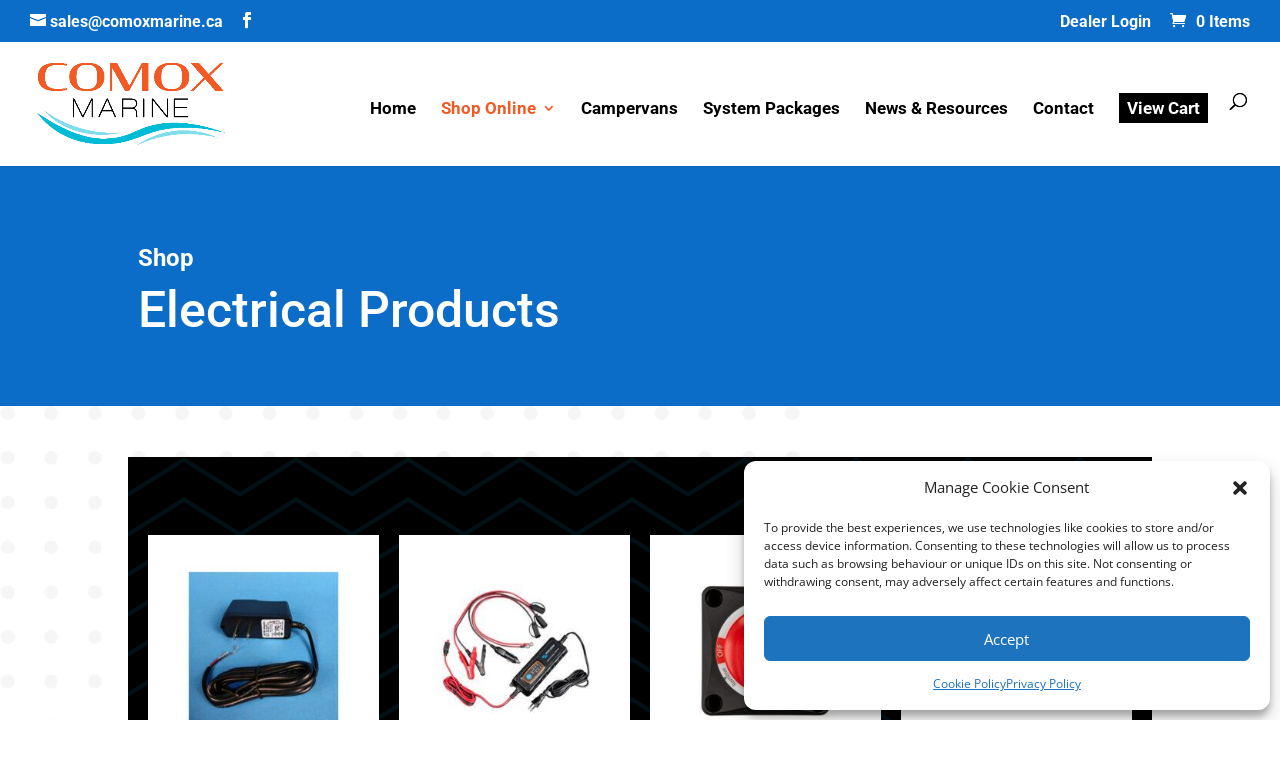

--- FILE ---
content_type: text/html; charset=UTF-8
request_url: https://www.comoxmarine.ca/electrical-products/?product-page=2
body_size: 43683
content:
<!DOCTYPE html>
<html lang="en-CA">
<head>
	<meta charset="UTF-8" />
<meta http-equiv="X-UA-Compatible" content="IE=edge">
	<link rel="pingback" href="https://www.comoxmarine.ca/xmlrpc.php" />

	<script type="text/javascript">
		document.documentElement.className = 'js';
	</script>

	<link rel="preconnect" href="https://fonts.gstatic.com" crossorigin /><style id="et-divi-open-sans-inline-css">/* Original: https://fonts.googleapis.com/css?family=Open+Sans:300italic,400italic,600italic,700italic,800italic,400,300,600,700,800&#038;subset=latin,latin-ext&#038;display=swap *//* User Agent: Mozilla/5.0 (Unknown; Linux x86_64) AppleWebKit/538.1 (KHTML, like Gecko) Safari/538.1 Daum/4.1 */@font-face {font-family: 'Open Sans';font-style: italic;font-weight: 300;font-stretch: normal;font-display: swap;src: url(https://fonts.gstatic.com/s/opensans/v44/memQYaGs126MiZpBA-UFUIcVXSCEkx2cmqvXlWq8tWZ0Pw86hd0Rk5hkWV4exQ.ttf) format('truetype');}@font-face {font-family: 'Open Sans';font-style: italic;font-weight: 400;font-stretch: normal;font-display: swap;src: url(https://fonts.gstatic.com/s/opensans/v44/memQYaGs126MiZpBA-UFUIcVXSCEkx2cmqvXlWq8tWZ0Pw86hd0Rk8ZkWV4exQ.ttf) format('truetype');}@font-face {font-family: 'Open Sans';font-style: italic;font-weight: 600;font-stretch: normal;font-display: swap;src: url(https://fonts.gstatic.com/s/opensans/v44/memQYaGs126MiZpBA-UFUIcVXSCEkx2cmqvXlWq8tWZ0Pw86hd0RkxhjWV4exQ.ttf) format('truetype');}@font-face {font-family: 'Open Sans';font-style: italic;font-weight: 700;font-stretch: normal;font-display: swap;src: url(https://fonts.gstatic.com/s/opensans/v44/memQYaGs126MiZpBA-UFUIcVXSCEkx2cmqvXlWq8tWZ0Pw86hd0RkyFjWV4exQ.ttf) format('truetype');}@font-face {font-family: 'Open Sans';font-style: italic;font-weight: 800;font-stretch: normal;font-display: swap;src: url(https://fonts.gstatic.com/s/opensans/v44/memQYaGs126MiZpBA-UFUIcVXSCEkx2cmqvXlWq8tWZ0Pw86hd0Rk0ZjWV4exQ.ttf) format('truetype');}@font-face {font-family: 'Open Sans';font-style: normal;font-weight: 300;font-stretch: normal;font-display: swap;src: url(https://fonts.gstatic.com/s/opensans/v44/memSYaGs126MiZpBA-UvWbX2vVnXBbObj2OVZyOOSr4dVJWUgsiH0B4uaVc.ttf) format('truetype');}@font-face {font-family: 'Open Sans';font-style: normal;font-weight: 400;font-stretch: normal;font-display: swap;src: url(https://fonts.gstatic.com/s/opensans/v44/memSYaGs126MiZpBA-UvWbX2vVnXBbObj2OVZyOOSr4dVJWUgsjZ0B4uaVc.ttf) format('truetype');}@font-face {font-family: 'Open Sans';font-style: normal;font-weight: 600;font-stretch: normal;font-display: swap;src: url(https://fonts.gstatic.com/s/opensans/v44/memSYaGs126MiZpBA-UvWbX2vVnXBbObj2OVZyOOSr4dVJWUgsgH1x4uaVc.ttf) format('truetype');}@font-face {font-family: 'Open Sans';font-style: normal;font-weight: 700;font-stretch: normal;font-display: swap;src: url(https://fonts.gstatic.com/s/opensans/v44/memSYaGs126MiZpBA-UvWbX2vVnXBbObj2OVZyOOSr4dVJWUgsg-1x4uaVc.ttf) format('truetype');}@font-face {font-family: 'Open Sans';font-style: normal;font-weight: 800;font-stretch: normal;font-display: swap;src: url(https://fonts.gstatic.com/s/opensans/v44/memSYaGs126MiZpBA-UvWbX2vVnXBbObj2OVZyOOSr4dVJWUgshZ1x4uaVc.ttf) format('truetype');}/* User Agent: Mozilla/5.0 (Windows NT 6.1; WOW64; rv:27.0) Gecko/20100101 Firefox/27.0 */@font-face {font-family: 'Open Sans';font-style: italic;font-weight: 300;font-stretch: normal;font-display: swap;src: url(https://fonts.gstatic.com/l/font?kit=memQYaGs126MiZpBA-UFUIcVXSCEkx2cmqvXlWq8tWZ0Pw86hd0Rk5hkWV4exg&skey=743457fe2cc29280&v=v44) format('woff');}@font-face {font-family: 'Open Sans';font-style: italic;font-weight: 400;font-stretch: normal;font-display: swap;src: url(https://fonts.gstatic.com/l/font?kit=memQYaGs126MiZpBA-UFUIcVXSCEkx2cmqvXlWq8tWZ0Pw86hd0Rk8ZkWV4exg&skey=743457fe2cc29280&v=v44) format('woff');}@font-face {font-family: 'Open Sans';font-style: italic;font-weight: 600;font-stretch: normal;font-display: swap;src: url(https://fonts.gstatic.com/l/font?kit=memQYaGs126MiZpBA-UFUIcVXSCEkx2cmqvXlWq8tWZ0Pw86hd0RkxhjWV4exg&skey=743457fe2cc29280&v=v44) format('woff');}@font-face {font-family: 'Open Sans';font-style: italic;font-weight: 700;font-stretch: normal;font-display: swap;src: url(https://fonts.gstatic.com/l/font?kit=memQYaGs126MiZpBA-UFUIcVXSCEkx2cmqvXlWq8tWZ0Pw86hd0RkyFjWV4exg&skey=743457fe2cc29280&v=v44) format('woff');}@font-face {font-family: 'Open Sans';font-style: italic;font-weight: 800;font-stretch: normal;font-display: swap;src: url(https://fonts.gstatic.com/l/font?kit=memQYaGs126MiZpBA-UFUIcVXSCEkx2cmqvXlWq8tWZ0Pw86hd0Rk0ZjWV4exg&skey=743457fe2cc29280&v=v44) format('woff');}@font-face {font-family: 'Open Sans';font-style: normal;font-weight: 300;font-stretch: normal;font-display: swap;src: url(https://fonts.gstatic.com/l/font?kit=memSYaGs126MiZpBA-UvWbX2vVnXBbObj2OVZyOOSr4dVJWUgsiH0B4uaVQ&skey=62c1cbfccc78b4b2&v=v44) format('woff');}@font-face {font-family: 'Open Sans';font-style: normal;font-weight: 400;font-stretch: normal;font-display: swap;src: url(https://fonts.gstatic.com/l/font?kit=memSYaGs126MiZpBA-UvWbX2vVnXBbObj2OVZyOOSr4dVJWUgsjZ0B4uaVQ&skey=62c1cbfccc78b4b2&v=v44) format('woff');}@font-face {font-family: 'Open Sans';font-style: normal;font-weight: 600;font-stretch: normal;font-display: swap;src: url(https://fonts.gstatic.com/l/font?kit=memSYaGs126MiZpBA-UvWbX2vVnXBbObj2OVZyOOSr4dVJWUgsgH1x4uaVQ&skey=62c1cbfccc78b4b2&v=v44) format('woff');}@font-face {font-family: 'Open Sans';font-style: normal;font-weight: 700;font-stretch: normal;font-display: swap;src: url(https://fonts.gstatic.com/l/font?kit=memSYaGs126MiZpBA-UvWbX2vVnXBbObj2OVZyOOSr4dVJWUgsg-1x4uaVQ&skey=62c1cbfccc78b4b2&v=v44) format('woff');}@font-face {font-family: 'Open Sans';font-style: normal;font-weight: 800;font-stretch: normal;font-display: swap;src: url(https://fonts.gstatic.com/l/font?kit=memSYaGs126MiZpBA-UvWbX2vVnXBbObj2OVZyOOSr4dVJWUgshZ1x4uaVQ&skey=62c1cbfccc78b4b2&v=v44) format('woff');}/* User Agent: Mozilla/5.0 (Windows NT 6.3; rv:39.0) Gecko/20100101 Firefox/39.0 */@font-face {font-family: 'Open Sans';font-style: italic;font-weight: 300;font-stretch: normal;font-display: swap;src: url(https://fonts.gstatic.com/s/opensans/v44/memQYaGs126MiZpBA-UFUIcVXSCEkx2cmqvXlWq8tWZ0Pw86hd0Rk5hkWV4ewA.woff2) format('woff2');}@font-face {font-family: 'Open Sans';font-style: italic;font-weight: 400;font-stretch: normal;font-display: swap;src: url(https://fonts.gstatic.com/s/opensans/v44/memQYaGs126MiZpBA-UFUIcVXSCEkx2cmqvXlWq8tWZ0Pw86hd0Rk8ZkWV4ewA.woff2) format('woff2');}@font-face {font-family: 'Open Sans';font-style: italic;font-weight: 600;font-stretch: normal;font-display: swap;src: url(https://fonts.gstatic.com/s/opensans/v44/memQYaGs126MiZpBA-UFUIcVXSCEkx2cmqvXlWq8tWZ0Pw86hd0RkxhjWV4ewA.woff2) format('woff2');}@font-face {font-family: 'Open Sans';font-style: italic;font-weight: 700;font-stretch: normal;font-display: swap;src: url(https://fonts.gstatic.com/s/opensans/v44/memQYaGs126MiZpBA-UFUIcVXSCEkx2cmqvXlWq8tWZ0Pw86hd0RkyFjWV4ewA.woff2) format('woff2');}@font-face {font-family: 'Open Sans';font-style: italic;font-weight: 800;font-stretch: normal;font-display: swap;src: url(https://fonts.gstatic.com/s/opensans/v44/memQYaGs126MiZpBA-UFUIcVXSCEkx2cmqvXlWq8tWZ0Pw86hd0Rk0ZjWV4ewA.woff2) format('woff2');}@font-face {font-family: 'Open Sans';font-style: normal;font-weight: 300;font-stretch: normal;font-display: swap;src: url(https://fonts.gstatic.com/s/opensans/v44/memSYaGs126MiZpBA-UvWbX2vVnXBbObj2OVZyOOSr4dVJWUgsiH0B4uaVI.woff2) format('woff2');}@font-face {font-family: 'Open Sans';font-style: normal;font-weight: 400;font-stretch: normal;font-display: swap;src: url(https://fonts.gstatic.com/s/opensans/v44/memSYaGs126MiZpBA-UvWbX2vVnXBbObj2OVZyOOSr4dVJWUgsjZ0B4uaVI.woff2) format('woff2');}@font-face {font-family: 'Open Sans';font-style: normal;font-weight: 600;font-stretch: normal;font-display: swap;src: url(https://fonts.gstatic.com/s/opensans/v44/memSYaGs126MiZpBA-UvWbX2vVnXBbObj2OVZyOOSr4dVJWUgsgH1x4uaVI.woff2) format('woff2');}@font-face {font-family: 'Open Sans';font-style: normal;font-weight: 700;font-stretch: normal;font-display: swap;src: url(https://fonts.gstatic.com/s/opensans/v44/memSYaGs126MiZpBA-UvWbX2vVnXBbObj2OVZyOOSr4dVJWUgsg-1x4uaVI.woff2) format('woff2');}@font-face {font-family: 'Open Sans';font-style: normal;font-weight: 800;font-stretch: normal;font-display: swap;src: url(https://fonts.gstatic.com/s/opensans/v44/memSYaGs126MiZpBA-UvWbX2vVnXBbObj2OVZyOOSr4dVJWUgshZ1x4uaVI.woff2) format('woff2');}</style><style id="et-builder-googlefonts-cached-inline">/* Original: https://fonts.googleapis.com/css?family=Roboto:100,100italic,300,300italic,regular,italic,500,500italic,700,700italic,900,900italic&#038;subset=latin,latin-ext&#038;display=swap *//* User Agent: Mozilla/5.0 (Unknown; Linux x86_64) AppleWebKit/538.1 (KHTML, like Gecko) Safari/538.1 Daum/4.1 */@font-face {font-family: 'Roboto';font-style: italic;font-weight: 100;font-stretch: normal;font-display: swap;src: url(https://fonts.gstatic.com/s/roboto/v50/KFOKCnqEu92Fr1Mu53ZEC9_Vu3r1gIhOszmOClHrs6ljXfMMLoHRuAb-lg.ttf) format('truetype');}@font-face {font-family: 'Roboto';font-style: italic;font-weight: 300;font-stretch: normal;font-display: swap;src: url(https://fonts.gstatic.com/s/roboto/v50/KFOKCnqEu92Fr1Mu53ZEC9_Vu3r1gIhOszmOClHrs6ljXfMMLt_QuAb-lg.ttf) format('truetype');}@font-face {font-family: 'Roboto';font-style: italic;font-weight: 400;font-stretch: normal;font-display: swap;src: url(https://fonts.gstatic.com/s/roboto/v50/KFOKCnqEu92Fr1Mu53ZEC9_Vu3r1gIhOszmOClHrs6ljXfMMLoHQuAb-lg.ttf) format('truetype');}@font-face {font-family: 'Roboto';font-style: italic;font-weight: 500;font-stretch: normal;font-display: swap;src: url(https://fonts.gstatic.com/s/roboto/v50/KFOKCnqEu92Fr1Mu53ZEC9_Vu3r1gIhOszmOClHrs6ljXfMMLrPQuAb-lg.ttf) format('truetype');}@font-face {font-family: 'Roboto';font-style: italic;font-weight: 700;font-stretch: normal;font-display: swap;src: url(https://fonts.gstatic.com/s/roboto/v50/KFOKCnqEu92Fr1Mu53ZEC9_Vu3r1gIhOszmOClHrs6ljXfMMLmbXuAb-lg.ttf) format('truetype');}@font-face {font-family: 'Roboto';font-style: italic;font-weight: 900;font-stretch: normal;font-display: swap;src: url(https://fonts.gstatic.com/s/roboto/v50/KFOKCnqEu92Fr1Mu53ZEC9_Vu3r1gIhOszmOClHrs6ljXfMMLijXuAb-lg.ttf) format('truetype');}@font-face {font-family: 'Roboto';font-style: normal;font-weight: 100;font-stretch: normal;font-display: swap;src: url(https://fonts.gstatic.com/s/roboto/v50/KFOMCnqEu92Fr1ME7kSn66aGLdTylUAMQXC89YmC2DPNWubEbFmaiA8.ttf) format('truetype');}@font-face {font-family: 'Roboto';font-style: normal;font-weight: 300;font-stretch: normal;font-display: swap;src: url(https://fonts.gstatic.com/s/roboto/v50/KFOMCnqEu92Fr1ME7kSn66aGLdTylUAMQXC89YmC2DPNWuaabVmaiA8.ttf) format('truetype');}@font-face {font-family: 'Roboto';font-style: normal;font-weight: 400;font-stretch: normal;font-display: swap;src: url(https://fonts.gstatic.com/s/roboto/v50/KFOMCnqEu92Fr1ME7kSn66aGLdTylUAMQXC89YmC2DPNWubEbVmaiA8.ttf) format('truetype');}@font-face {font-family: 'Roboto';font-style: normal;font-weight: 500;font-stretch: normal;font-display: swap;src: url(https://fonts.gstatic.com/s/roboto/v50/KFOMCnqEu92Fr1ME7kSn66aGLdTylUAMQXC89YmC2DPNWub2bVmaiA8.ttf) format('truetype');}@font-face {font-family: 'Roboto';font-style: normal;font-weight: 700;font-stretch: normal;font-display: swap;src: url(https://fonts.gstatic.com/s/roboto/v50/KFOMCnqEu92Fr1ME7kSn66aGLdTylUAMQXC89YmC2DPNWuYjalmaiA8.ttf) format('truetype');}@font-face {font-family: 'Roboto';font-style: normal;font-weight: 900;font-stretch: normal;font-display: swap;src: url(https://fonts.gstatic.com/s/roboto/v50/KFOMCnqEu92Fr1ME7kSn66aGLdTylUAMQXC89YmC2DPNWuZtalmaiA8.ttf) format('truetype');}/* User Agent: Mozilla/5.0 (Windows NT 6.1; WOW64; rv:27.0) Gecko/20100101 Firefox/27.0 */@font-face {font-family: 'Roboto';font-style: italic;font-weight: 100;font-stretch: normal;font-display: swap;src: url(https://fonts.gstatic.com/l/font?kit=KFOKCnqEu92Fr1Mu53ZEC9_Vu3r1gIhOszmOClHrs6ljXfMMLoHRuAb-lQ&skey=c608c610063635f9&v=v50) format('woff');}@font-face {font-family: 'Roboto';font-style: italic;font-weight: 300;font-stretch: normal;font-display: swap;src: url(https://fonts.gstatic.com/l/font?kit=KFOKCnqEu92Fr1Mu53ZEC9_Vu3r1gIhOszmOClHrs6ljXfMMLt_QuAb-lQ&skey=c608c610063635f9&v=v50) format('woff');}@font-face {font-family: 'Roboto';font-style: italic;font-weight: 400;font-stretch: normal;font-display: swap;src: url(https://fonts.gstatic.com/l/font?kit=KFOKCnqEu92Fr1Mu53ZEC9_Vu3r1gIhOszmOClHrs6ljXfMMLoHQuAb-lQ&skey=c608c610063635f9&v=v50) format('woff');}@font-face {font-family: 'Roboto';font-style: italic;font-weight: 500;font-stretch: normal;font-display: swap;src: url(https://fonts.gstatic.com/l/font?kit=KFOKCnqEu92Fr1Mu53ZEC9_Vu3r1gIhOszmOClHrs6ljXfMMLrPQuAb-lQ&skey=c608c610063635f9&v=v50) format('woff');}@font-face {font-family: 'Roboto';font-style: italic;font-weight: 700;font-stretch: normal;font-display: swap;src: url(https://fonts.gstatic.com/l/font?kit=KFOKCnqEu92Fr1Mu53ZEC9_Vu3r1gIhOszmOClHrs6ljXfMMLmbXuAb-lQ&skey=c608c610063635f9&v=v50) format('woff');}@font-face {font-family: 'Roboto';font-style: italic;font-weight: 900;font-stretch: normal;font-display: swap;src: url(https://fonts.gstatic.com/l/font?kit=KFOKCnqEu92Fr1Mu53ZEC9_Vu3r1gIhOszmOClHrs6ljXfMMLijXuAb-lQ&skey=c608c610063635f9&v=v50) format('woff');}@font-face {font-family: 'Roboto';font-style: normal;font-weight: 100;font-stretch: normal;font-display: swap;src: url(https://fonts.gstatic.com/l/font?kit=KFOMCnqEu92Fr1ME7kSn66aGLdTylUAMQXC89YmC2DPNWubEbFmaiAw&skey=a0a0114a1dcab3ac&v=v50) format('woff');}@font-face {font-family: 'Roboto';font-style: normal;font-weight: 300;font-stretch: normal;font-display: swap;src: url(https://fonts.gstatic.com/l/font?kit=KFOMCnqEu92Fr1ME7kSn66aGLdTylUAMQXC89YmC2DPNWuaabVmaiAw&skey=a0a0114a1dcab3ac&v=v50) format('woff');}@font-face {font-family: 'Roboto';font-style: normal;font-weight: 400;font-stretch: normal;font-display: swap;src: url(https://fonts.gstatic.com/l/font?kit=KFOMCnqEu92Fr1ME7kSn66aGLdTylUAMQXC89YmC2DPNWubEbVmaiAw&skey=a0a0114a1dcab3ac&v=v50) format('woff');}@font-face {font-family: 'Roboto';font-style: normal;font-weight: 500;font-stretch: normal;font-display: swap;src: url(https://fonts.gstatic.com/l/font?kit=KFOMCnqEu92Fr1ME7kSn66aGLdTylUAMQXC89YmC2DPNWub2bVmaiAw&skey=a0a0114a1dcab3ac&v=v50) format('woff');}@font-face {font-family: 'Roboto';font-style: normal;font-weight: 700;font-stretch: normal;font-display: swap;src: url(https://fonts.gstatic.com/l/font?kit=KFOMCnqEu92Fr1ME7kSn66aGLdTylUAMQXC89YmC2DPNWuYjalmaiAw&skey=a0a0114a1dcab3ac&v=v50) format('woff');}@font-face {font-family: 'Roboto';font-style: normal;font-weight: 900;font-stretch: normal;font-display: swap;src: url(https://fonts.gstatic.com/l/font?kit=KFOMCnqEu92Fr1ME7kSn66aGLdTylUAMQXC89YmC2DPNWuZtalmaiAw&skey=a0a0114a1dcab3ac&v=v50) format('woff');}/* User Agent: Mozilla/5.0 (Windows NT 6.3; rv:39.0) Gecko/20100101 Firefox/39.0 */@font-face {font-family: 'Roboto';font-style: italic;font-weight: 100;font-stretch: normal;font-display: swap;src: url(https://fonts.gstatic.com/s/roboto/v50/KFOKCnqEu92Fr1Mu53ZEC9_Vu3r1gIhOszmOClHrs6ljXfMMLoHRuAb-kw.woff2) format('woff2');}@font-face {font-family: 'Roboto';font-style: italic;font-weight: 300;font-stretch: normal;font-display: swap;src: url(https://fonts.gstatic.com/s/roboto/v50/KFOKCnqEu92Fr1Mu53ZEC9_Vu3r1gIhOszmOClHrs6ljXfMMLt_QuAb-kw.woff2) format('woff2');}@font-face {font-family: 'Roboto';font-style: italic;font-weight: 400;font-stretch: normal;font-display: swap;src: url(https://fonts.gstatic.com/s/roboto/v50/KFOKCnqEu92Fr1Mu53ZEC9_Vu3r1gIhOszmOClHrs6ljXfMMLoHQuAb-kw.woff2) format('woff2');}@font-face {font-family: 'Roboto';font-style: italic;font-weight: 500;font-stretch: normal;font-display: swap;src: url(https://fonts.gstatic.com/s/roboto/v50/KFOKCnqEu92Fr1Mu53ZEC9_Vu3r1gIhOszmOClHrs6ljXfMMLrPQuAb-kw.woff2) format('woff2');}@font-face {font-family: 'Roboto';font-style: italic;font-weight: 700;font-stretch: normal;font-display: swap;src: url(https://fonts.gstatic.com/s/roboto/v50/KFOKCnqEu92Fr1Mu53ZEC9_Vu3r1gIhOszmOClHrs6ljXfMMLmbXuAb-kw.woff2) format('woff2');}@font-face {font-family: 'Roboto';font-style: italic;font-weight: 900;font-stretch: normal;font-display: swap;src: url(https://fonts.gstatic.com/s/roboto/v50/KFOKCnqEu92Fr1Mu53ZEC9_Vu3r1gIhOszmOClHrs6ljXfMMLijXuAb-kw.woff2) format('woff2');}@font-face {font-family: 'Roboto';font-style: normal;font-weight: 100;font-stretch: normal;font-display: swap;src: url(https://fonts.gstatic.com/s/roboto/v50/KFOMCnqEu92Fr1ME7kSn66aGLdTylUAMQXC89YmC2DPNWubEbFmaiAo.woff2) format('woff2');}@font-face {font-family: 'Roboto';font-style: normal;font-weight: 300;font-stretch: normal;font-display: swap;src: url(https://fonts.gstatic.com/s/roboto/v50/KFOMCnqEu92Fr1ME7kSn66aGLdTylUAMQXC89YmC2DPNWuaabVmaiAo.woff2) format('woff2');}@font-face {font-family: 'Roboto';font-style: normal;font-weight: 400;font-stretch: normal;font-display: swap;src: url(https://fonts.gstatic.com/s/roboto/v50/KFOMCnqEu92Fr1ME7kSn66aGLdTylUAMQXC89YmC2DPNWubEbVmaiAo.woff2) format('woff2');}@font-face {font-family: 'Roboto';font-style: normal;font-weight: 500;font-stretch: normal;font-display: swap;src: url(https://fonts.gstatic.com/s/roboto/v50/KFOMCnqEu92Fr1ME7kSn66aGLdTylUAMQXC89YmC2DPNWub2bVmaiAo.woff2) format('woff2');}@font-face {font-family: 'Roboto';font-style: normal;font-weight: 700;font-stretch: normal;font-display: swap;src: url(https://fonts.gstatic.com/s/roboto/v50/KFOMCnqEu92Fr1ME7kSn66aGLdTylUAMQXC89YmC2DPNWuYjalmaiAo.woff2) format('woff2');}@font-face {font-family: 'Roboto';font-style: normal;font-weight: 900;font-stretch: normal;font-display: swap;src: url(https://fonts.gstatic.com/s/roboto/v50/KFOMCnqEu92Fr1ME7kSn66aGLdTylUAMQXC89YmC2DPNWuZtalmaiAo.woff2) format('woff2');}</style><meta name='robots' content='index, follow, max-image-preview:large, max-snippet:-1, max-video-preview:-1' />
<script type="text/javascript">
			let jqueryParams=[],jQuery=function(r){return jqueryParams=[...jqueryParams,r],jQuery},$=function(r){return jqueryParams=[...jqueryParams,r],$};window.jQuery=jQuery,window.$=jQuery;let customHeadScripts=!1;jQuery.fn=jQuery.prototype={},$.fn=jQuery.prototype={},jQuery.noConflict=function(r){if(window.jQuery)return jQuery=window.jQuery,$=window.jQuery,customHeadScripts=!0,jQuery.noConflict},jQuery.ready=function(r){jqueryParams=[...jqueryParams,r]},$.ready=function(r){jqueryParams=[...jqueryParams,r]},jQuery.load=function(r){jqueryParams=[...jqueryParams,r]},$.load=function(r){jqueryParams=[...jqueryParams,r]},jQuery.fn.ready=function(r){jqueryParams=[...jqueryParams,r]},$.fn.ready=function(r){jqueryParams=[...jqueryParams,r]};</script>
	<!-- This site is optimized with the Yoast SEO plugin v26.8 - https://yoast.com/product/yoast-seo-wordpress/ -->
	<title>Electrical Products - Comox Marine</title>
	<link rel="canonical" href="https://www.comoxmarine.ca/electrical-products/" />
	<meta property="og:locale" content="en_US" />
	<meta property="og:type" content="article" />
	<meta property="og:title" content="Electrical Products - Comox Marine" />
	<meta property="og:url" content="https://www.comoxmarine.ca/electrical-products/" />
	<meta property="og:site_name" content="Comox Marine" />
	<meta property="article:publisher" content="https://www.facebook.com/comoxmarine1/" />
	<meta property="article:modified_time" content="2024-12-16T18:39:48+00:00" />
	<meta name="twitter:card" content="summary_large_image" />
	<meta name="twitter:label1" content="Est. reading time" />
	<meta name="twitter:data1" content="15 minutes" />
	<script type="application/ld+json" class="yoast-schema-graph">{"@context":"https://schema.org","@graph":[{"@type":"WebPage","@id":"https://www.comoxmarine.ca/electrical-products/","url":"https://www.comoxmarine.ca/electrical-products/","name":"Electrical Products - Comox Marine","isPartOf":{"@id":"https://www.comoxmarine.ca/#website"},"datePublished":"2022-01-07T17:55:31+00:00","dateModified":"2024-12-16T18:39:48+00:00","breadcrumb":{"@id":"https://www.comoxmarine.ca/electrical-products/#breadcrumb"},"inLanguage":"en-CA","potentialAction":[{"@type":"ReadAction","target":["https://www.comoxmarine.ca/electrical-products/"]}]},{"@type":"BreadcrumbList","@id":"https://www.comoxmarine.ca/electrical-products/#breadcrumb","itemListElement":[{"@type":"ListItem","position":1,"name":"Home","item":"https://www.comoxmarine.ca/"},{"@type":"ListItem","position":2,"name":"Electrical Products"}]},{"@type":"WebSite","@id":"https://www.comoxmarine.ca/#website","url":"https://www.comoxmarine.ca/","name":"Comox Marine","description":"Shop Marine, Van and Boating Supplies in Canada","publisher":{"@id":"https://www.comoxmarine.ca/#organization"},"potentialAction":[{"@type":"SearchAction","target":{"@type":"EntryPoint","urlTemplate":"https://www.comoxmarine.ca/?s={search_term_string}"},"query-input":{"@type":"PropertyValueSpecification","valueRequired":true,"valueName":"search_term_string"}}],"inLanguage":"en-CA"},{"@type":"Organization","@id":"https://www.comoxmarine.ca/#organization","name":"Comox Marine","url":"https://www.comoxmarine.ca/","logo":{"@type":"ImageObject","inLanguage":"en-CA","@id":"https://www.comoxmarine.ca/#/schema/logo/image/","url":"https://www.comoxmarine.ca/wp-content/uploads/2022/10/cropped-Icon-Large.jpg","contentUrl":"https://www.comoxmarine.ca/wp-content/uploads/2022/10/cropped-Icon-Large.jpg","width":512,"height":512,"caption":"Comox Marine"},"image":{"@id":"https://www.comoxmarine.ca/#/schema/logo/image/"},"sameAs":["https://www.facebook.com/comoxmarine1/"]}]}</script>
	<!-- / Yoast SEO plugin. -->


<link rel="alternate" type="application/rss+xml" title="Comox Marine &raquo; Feed" href="https://www.comoxmarine.ca/feed/" />
<link rel="alternate" type="application/rss+xml" title="Comox Marine &raquo; Comments Feed" href="https://www.comoxmarine.ca/comments/feed/" />
<link rel="alternate" title="oEmbed (JSON)" type="application/json+oembed" href="https://www.comoxmarine.ca/wp-json/oembed/1.0/embed?url=https%3A%2F%2Fwww.comoxmarine.ca%2Felectrical-products%2F" />
<link rel="alternate" title="oEmbed (XML)" type="text/xml+oembed" href="https://www.comoxmarine.ca/wp-json/oembed/1.0/embed?url=https%3A%2F%2Fwww.comoxmarine.ca%2Felectrical-products%2F&#038;format=xml" />
<meta content="Child Theme for Divi v.1.0" name="generator"/><link rel='stylesheet' id='wc-authorize-net-cim-credit-card-checkout-block-css' href='https://www.comoxmarine.ca/wp-content/plugins/woocommerce-gateway-authorize-net-cim/assets/css/blocks/wc-authorize-net-cim-checkout-block.css?ver=3.10.14' type='text/css' media='all' />
<link rel='stylesheet' id='wc-authorize-net-cim-echeck-checkout-block-css' href='https://www.comoxmarine.ca/wp-content/plugins/woocommerce-gateway-authorize-net-cim/assets/css/blocks/wc-authorize-net-cim-checkout-block.css?ver=3.10.14' type='text/css' media='all' />
<link rel='stylesheet' id='woocommerce-layout-css' href='https://www.comoxmarine.ca/wp-content/plugins/woocommerce/assets/css/woocommerce-layout.css?ver=10.4.3' type='text/css' media='all' />
<link rel='stylesheet' id='woocommerce-smallscreen-css' href='https://www.comoxmarine.ca/wp-content/plugins/woocommerce/assets/css/woocommerce-smallscreen.css?ver=10.4.3' type='text/css' media='only screen and (max-width: 768px)' />
<link rel='stylesheet' id='woocommerce-general-css' href='https://www.comoxmarine.ca/wp-content/plugins/woocommerce/assets/css/woocommerce.css?ver=10.4.3' type='text/css' media='all' />
<style id='woocommerce-inline-inline-css' type='text/css'>
.woocommerce form .form-row .required { visibility: visible; }
/*# sourceURL=woocommerce-inline-inline-css */
</style>
<link rel='stylesheet' id='wt-smart-coupon-for-woo-css' href='https://www.comoxmarine.ca/wp-content/plugins/wt-smart-coupons-for-woocommerce/public/css/wt-smart-coupon-public.css?ver=2.2.7' type='text/css' media='all' />
<link rel='stylesheet' id='cmplz-general-css' href='https://www.comoxmarine.ca/wp-content/plugins/complianz-gdpr/assets/css/cookieblocker.min.css?ver=1765960282' type='text/css' media='all' />
<style id='divi-style-parent-inline-inline-css' type='text/css'>
/*!
Theme Name: Divi
Theme URI: http://www.elegantthemes.com/gallery/divi/
Version: 4.27.5
Description: Smart. Flexible. Beautiful. Divi is the most powerful theme in our collection.
Author: Elegant Themes
Author URI: http://www.elegantthemes.com
License: GNU General Public License v2
License URI: http://www.gnu.org/licenses/gpl-2.0.html
*/

a,abbr,acronym,address,applet,b,big,blockquote,body,center,cite,code,dd,del,dfn,div,dl,dt,em,fieldset,font,form,h1,h2,h3,h4,h5,h6,html,i,iframe,img,ins,kbd,label,legend,li,object,ol,p,pre,q,s,samp,small,span,strike,strong,sub,sup,tt,u,ul,var{margin:0;padding:0;border:0;outline:0;font-size:100%;-ms-text-size-adjust:100%;-webkit-text-size-adjust:100%;vertical-align:baseline;background:transparent}body{line-height:1}ol,ul{list-style:none}blockquote,q{quotes:none}blockquote:after,blockquote:before,q:after,q:before{content:"";content:none}blockquote{margin:20px 0 30px;border-left:5px solid;padding-left:20px}:focus{outline:0}del{text-decoration:line-through}pre{overflow:auto;padding:10px}figure{margin:0}table{border-collapse:collapse;border-spacing:0}article,aside,footer,header,hgroup,nav,section{display:block}body{font-family:Open Sans,Arial,sans-serif;font-size:14px;color:#666;background-color:#fff;line-height:1.7em;font-weight:500;-webkit-font-smoothing:antialiased;-moz-osx-font-smoothing:grayscale}body.page-template-page-template-blank-php #page-container{padding-top:0!important}body.et_cover_background{background-size:cover!important;background-position:top!important;background-repeat:no-repeat!important;background-attachment:fixed}a{color:#2ea3f2}a,a:hover{text-decoration:none}p{padding-bottom:1em}p:not(.has-background):last-of-type{padding-bottom:0}p.et_normal_padding{padding-bottom:1em}strong{font-weight:700}cite,em,i{font-style:italic}code,pre{font-family:Courier New,monospace;margin-bottom:10px}ins{text-decoration:none}sub,sup{height:0;line-height:1;position:relative;vertical-align:baseline}sup{bottom:.8em}sub{top:.3em}dl{margin:0 0 1.5em}dl dt{font-weight:700}dd{margin-left:1.5em}blockquote p{padding-bottom:0}embed,iframe,object,video{max-width:100%}h1,h2,h3,h4,h5,h6{color:#333;padding-bottom:10px;line-height:1em;font-weight:500}h1 a,h2 a,h3 a,h4 a,h5 a,h6 a{color:inherit}h1{font-size:30px}h2{font-size:26px}h3{font-size:22px}h4{font-size:18px}h5{font-size:16px}h6{font-size:14px}input{-webkit-appearance:none}input[type=checkbox]{-webkit-appearance:checkbox}input[type=radio]{-webkit-appearance:radio}input.text,input.title,input[type=email],input[type=password],input[type=tel],input[type=text],select,textarea{background-color:#fff;border:1px solid #bbb;padding:2px;color:#4e4e4e}input.text:focus,input.title:focus,input[type=text]:focus,select:focus,textarea:focus{border-color:#2d3940;color:#3e3e3e}input.text,input.title,input[type=text],select,textarea{margin:0}textarea{padding:4px}button,input,select,textarea{font-family:inherit}img{max-width:100%;height:auto}.clear{clear:both}br.clear{margin:0;padding:0}.pagination{clear:both}#et_search_icon:hover,.et-social-icon a:hover,.et_password_protected_form .et_submit_button,.form-submit .et_pb_buttontton.alt.disabled,.nav-single a,.posted_in a{color:#2ea3f2}.et-search-form,blockquote{border-color:#2ea3f2}#main-content{background-color:#fff}.container{width:80%;max-width:1080px;margin:auto;position:relative}body:not(.et-tb) #main-content .container,body:not(.et-tb-has-header) #main-content .container{padding-top:58px}.et_full_width_page #main-content .container:before{display:none}.main_title{margin-bottom:20px}.et_password_protected_form .et_submit_button:hover,.form-submit .et_pb_button:hover{background:rgba(0,0,0,.05)}.et_button_icon_visible .et_pb_button{padding-right:2em;padding-left:.7em}.et_button_icon_visible .et_pb_button:after{opacity:1;margin-left:0}.et_button_left .et_pb_button:hover:after{left:.15em}.et_button_left .et_pb_button:after{margin-left:0;left:1em}.et_button_icon_visible.et_button_left .et_pb_button,.et_button_left .et_pb_button:hover,.et_button_left .et_pb_module .et_pb_button:hover{padding-left:2em;padding-right:.7em}.et_button_icon_visible.et_button_left .et_pb_button:after,.et_button_left .et_pb_button:hover:after{left:.15em}.et_password_protected_form .et_submit_button:hover,.form-submit .et_pb_button:hover{padding:.3em 1em}.et_button_no_icon .et_pb_button:after{display:none}.et_button_no_icon.et_button_icon_visible.et_button_left .et_pb_button,.et_button_no_icon.et_button_left .et_pb_button:hover,.et_button_no_icon .et_pb_button,.et_button_no_icon .et_pb_button:hover{padding:.3em 1em!important}.et_button_custom_icon .et_pb_button:after{line-height:1.7em}.et_button_custom_icon.et_button_icon_visible .et_pb_button:after,.et_button_custom_icon .et_pb_button:hover:after{margin-left:.3em}#left-area .post_format-post-format-gallery .wp-block-gallery:first-of-type{padding:0;margin-bottom:-16px}.entry-content table:not(.variations){border:1px solid #eee;margin:0 0 15px;text-align:left;width:100%}.entry-content thead th,.entry-content tr th{color:#555;font-weight:700;padding:9px 24px}.entry-content tr td{border-top:1px solid #eee;padding:6px 24px}#left-area ul,.entry-content ul,.et-l--body ul,.et-l--footer ul,.et-l--header ul{list-style-type:disc;padding:0 0 23px 1em;line-height:26px}#left-area ol,.entry-content ol,.et-l--body ol,.et-l--footer ol,.et-l--header ol{list-style-type:decimal;list-style-position:inside;padding:0 0 23px;line-height:26px}#left-area ul li ul,.entry-content ul li ol{padding:2px 0 2px 20px}#left-area ol li ul,.entry-content ol li ol,.et-l--body ol li ol,.et-l--footer ol li ol,.et-l--header ol li ol{padding:2px 0 2px 35px}#left-area ul.wp-block-gallery{display:-webkit-box;display:-ms-flexbox;display:flex;-ms-flex-wrap:wrap;flex-wrap:wrap;list-style-type:none;padding:0}#left-area ul.products{padding:0!important;line-height:1.7!important;list-style:none!important}.gallery-item a{display:block}.gallery-caption,.gallery-item a{width:90%}#wpadminbar{z-index:100001}#left-area .post-meta{font-size:14px;padding-bottom:15px}#left-area .post-meta a{text-decoration:none;color:#666}#left-area .et_featured_image{padding-bottom:7px}.single .post{padding-bottom:25px}body.single .et_audio_content{margin-bottom:-6px}.nav-single a{text-decoration:none;color:#2ea3f2;font-size:14px;font-weight:400}.nav-previous{float:left}.nav-next{float:right}.et_password_protected_form p input{background-color:#eee;border:none!important;width:100%!important;border-radius:0!important;font-size:14px;color:#999!important;padding:16px!important;-webkit-box-sizing:border-box;box-sizing:border-box}.et_password_protected_form label{display:none}.et_password_protected_form .et_submit_button{font-family:inherit;display:block;float:right;margin:8px auto 0;cursor:pointer}.post-password-required p.nocomments.container{max-width:100%}.post-password-required p.nocomments.container:before{display:none}.aligncenter,div.post .new-post .aligncenter{display:block;margin-left:auto;margin-right:auto}.wp-caption{border:1px solid #ddd;text-align:center;background-color:#f3f3f3;margin-bottom:10px;max-width:96%;padding:8px}.wp-caption.alignleft{margin:0 30px 20px 0}.wp-caption.alignright{margin:0 0 20px 30px}.wp-caption img{margin:0;padding:0;border:0}.wp-caption p.wp-caption-text{font-size:12px;padding:0 4px 5px;margin:0}.alignright{float:right}.alignleft{float:left}img.alignleft{display:inline;float:left;margin-right:15px}img.alignright{display:inline;float:right;margin-left:15px}.page.et_pb_pagebuilder_layout #main-content{background-color:transparent}body #main-content .et_builder_inner_content>h1,body #main-content .et_builder_inner_content>h2,body #main-content .et_builder_inner_content>h3,body #main-content .et_builder_inner_content>h4,body #main-content .et_builder_inner_content>h5,body #main-content .et_builder_inner_content>h6{line-height:1.4em}body #main-content .et_builder_inner_content>p{line-height:1.7em}.wp-block-pullquote{margin:20px 0 30px}.wp-block-pullquote.has-background blockquote{border-left:none}.wp-block-group.has-background{padding:1.5em 1.5em .5em}@media (min-width:981px){#left-area{width:79.125%;padding-bottom:23px}#main-content .container:before{content:"";position:absolute;top:0;height:100%;width:1px;background-color:#e2e2e2}.et_full_width_page #left-area,.et_no_sidebar #left-area{float:none;width:100%!important}.et_full_width_page #left-area{padding-bottom:0}.et_no_sidebar #main-content .container:before{display:none}}@media (max-width:980px){#page-container{padding-top:80px}.et-tb #page-container,.et-tb-has-header #page-container{padding-top:0!important}#left-area,#sidebar{width:100%!important}#main-content .container:before{display:none!important}.et_full_width_page .et_gallery_item:nth-child(4n+1){clear:none}}@media print{#page-container{padding-top:0!important}}#wp-admin-bar-et-use-visual-builder a:before{font-family:ETmodules!important;content:"\e625";font-size:30px!important;width:28px;margin-top:-3px;color:#974df3!important}#wp-admin-bar-et-use-visual-builder:hover a:before{color:#fff!important}#wp-admin-bar-et-use-visual-builder:hover a,#wp-admin-bar-et-use-visual-builder a:hover{transition:background-color .5s ease;-webkit-transition:background-color .5s ease;-moz-transition:background-color .5s ease;background-color:#7e3bd0!important;color:#fff!important}* html .clearfix,:first-child+html .clearfix{zoom:1}.iphone .et_pb_section_video_bg video::-webkit-media-controls-start-playback-button{display:none!important;-webkit-appearance:none}.et_mobile_device .et_pb_section_parallax .et_pb_parallax_css{background-attachment:scroll}.et-social-facebook a.icon:before{content:"\e093"}.et-social-twitter a.icon:before{content:"\e094"}.et-social-google-plus a.icon:before{content:"\e096"}.et-social-instagram a.icon:before{content:"\e09a"}.et-social-rss a.icon:before{content:"\e09e"}.ai1ec-single-event:after{content:" ";display:table;clear:both}.evcal_event_details .evcal_evdata_cell .eventon_details_shading_bot.eventon_details_shading_bot{z-index:3}.wp-block-divi-layout{margin-bottom:1em}*{-webkit-box-sizing:border-box;box-sizing:border-box}#et-info-email:before,#et-info-phone:before,#et_search_icon:before,.comment-reply-link:after,.et-cart-info span:before,.et-pb-arrow-next:before,.et-pb-arrow-prev:before,.et-social-icon a:before,.et_audio_container .mejs-playpause-button button:before,.et_audio_container .mejs-volume-button button:before,.et_overlay:before,.et_password_protected_form .et_submit_button:after,.et_pb_button:after,.et_pb_contact_reset:after,.et_pb_contact_submit:after,.et_pb_font_icon:before,.et_pb_newsletter_button:after,.et_pb_pricing_table_button:after,.et_pb_promo_button:after,.et_pb_testimonial:before,.et_pb_toggle_title:before,.form-submit .et_pb_button:after,.mobile_menu_bar:before,a.et_pb_more_button:after{font-family:ETmodules!important;speak:none;font-style:normal;font-weight:400;-webkit-font-feature-settings:normal;font-feature-settings:normal;font-variant:normal;text-transform:none;line-height:1;-webkit-font-smoothing:antialiased;-moz-osx-font-smoothing:grayscale;text-shadow:0 0;direction:ltr}.et-pb-icon,.et_pb_custom_button_icon.et_pb_button:after,.et_pb_login .et_pb_custom_button_icon.et_pb_button:after,.et_pb_woo_custom_button_icon .button.et_pb_custom_button_icon.et_pb_button:after,.et_pb_woo_custom_button_icon .button.et_pb_custom_button_icon.et_pb_button:hover:after{content:attr(data-icon)}.et-pb-icon{font-family:ETmodules;speak:none;font-weight:400;-webkit-font-feature-settings:normal;font-feature-settings:normal;font-variant:normal;text-transform:none;line-height:1;-webkit-font-smoothing:antialiased;font-size:96px;font-style:normal;display:inline-block;-webkit-box-sizing:border-box;box-sizing:border-box;direction:ltr}#et-ajax-saving{display:none;-webkit-transition:background .3s,-webkit-box-shadow .3s;transition:background .3s,-webkit-box-shadow .3s;transition:background .3s,box-shadow .3s;transition:background .3s,box-shadow .3s,-webkit-box-shadow .3s;-webkit-box-shadow:rgba(0,139,219,.247059) 0 0 60px;box-shadow:0 0 60px rgba(0,139,219,.247059);position:fixed;top:50%;left:50%;width:50px;height:50px;background:#fff;border-radius:50px;margin:-25px 0 0 -25px;z-index:999999;text-align:center}#et-ajax-saving img{margin:9px}.et-safe-mode-indicator,.et-safe-mode-indicator:focus,.et-safe-mode-indicator:hover{-webkit-box-shadow:0 5px 10px rgba(41,196,169,.15);box-shadow:0 5px 10px rgba(41,196,169,.15);background:#29c4a9;color:#fff;font-size:14px;font-weight:600;padding:12px;line-height:16px;border-radius:3px;position:fixed;bottom:30px;right:30px;z-index:999999;text-decoration:none;font-family:Open Sans,sans-serif;-webkit-font-smoothing:antialiased;-moz-osx-font-smoothing:grayscale}.et_pb_button{font-size:20px;font-weight:500;padding:.3em 1em;line-height:1.7em!important;background-color:transparent;background-size:cover;background-position:50%;background-repeat:no-repeat;border:2px solid;border-radius:3px;-webkit-transition-duration:.2s;transition-duration:.2s;-webkit-transition-property:all!important;transition-property:all!important}.et_pb_button,.et_pb_button_inner{position:relative}.et_pb_button:hover,.et_pb_module .et_pb_button:hover{border:2px solid transparent;padding:.3em 2em .3em .7em}.et_pb_button:hover{background-color:hsla(0,0%,100%,.2)}.et_pb_bg_layout_light.et_pb_button:hover,.et_pb_bg_layout_light .et_pb_button:hover{background-color:rgba(0,0,0,.05)}.et_pb_button:after,.et_pb_button:before{font-size:32px;line-height:1em;content:"\35";opacity:0;position:absolute;margin-left:-1em;-webkit-transition:all .2s;transition:all .2s;text-transform:none;-webkit-font-feature-settings:"kern" off;font-feature-settings:"kern" off;font-variant:none;font-style:normal;font-weight:400;text-shadow:none}.et_pb_button.et_hover_enabled:hover:after,.et_pb_button.et_pb_hovered:hover:after{-webkit-transition:none!important;transition:none!important}.et_pb_button:before{display:none}.et_pb_button:hover:after{opacity:1;margin-left:0}.et_pb_column_1_3 h1,.et_pb_column_1_4 h1,.et_pb_column_1_5 h1,.et_pb_column_1_6 h1,.et_pb_column_2_5 h1{font-size:26px}.et_pb_column_1_3 h2,.et_pb_column_1_4 h2,.et_pb_column_1_5 h2,.et_pb_column_1_6 h2,.et_pb_column_2_5 h2{font-size:23px}.et_pb_column_1_3 h3,.et_pb_column_1_4 h3,.et_pb_column_1_5 h3,.et_pb_column_1_6 h3,.et_pb_column_2_5 h3{font-size:20px}.et_pb_column_1_3 h4,.et_pb_column_1_4 h4,.et_pb_column_1_5 h4,.et_pb_column_1_6 h4,.et_pb_column_2_5 h4{font-size:18px}.et_pb_column_1_3 h5,.et_pb_column_1_4 h5,.et_pb_column_1_5 h5,.et_pb_column_1_6 h5,.et_pb_column_2_5 h5{font-size:16px}.et_pb_column_1_3 h6,.et_pb_column_1_4 h6,.et_pb_column_1_5 h6,.et_pb_column_1_6 h6,.et_pb_column_2_5 h6{font-size:15px}.et_pb_bg_layout_dark,.et_pb_bg_layout_dark h1,.et_pb_bg_layout_dark h2,.et_pb_bg_layout_dark h3,.et_pb_bg_layout_dark h4,.et_pb_bg_layout_dark h5,.et_pb_bg_layout_dark h6{color:#fff!important}.et_pb_module.et_pb_text_align_left{text-align:left}.et_pb_module.et_pb_text_align_center{text-align:center}.et_pb_module.et_pb_text_align_right{text-align:right}.et_pb_module.et_pb_text_align_justified{text-align:justify}.clearfix:after{visibility:hidden;display:block;font-size:0;content:" ";clear:both;height:0}.et_pb_bg_layout_light .et_pb_more_button{color:#2ea3f2}.et_builder_inner_content{position:relative;z-index:1}header .et_builder_inner_content{z-index:2}.et_pb_css_mix_blend_mode_passthrough{mix-blend-mode:unset!important}.et_pb_image_container{margin:-20px -20px 29px}.et_pb_module_inner{position:relative}.et_hover_enabled_preview{z-index:2}.et_hover_enabled:hover{position:relative;z-index:2}.et_pb_all_tabs,.et_pb_module,.et_pb_posts_nav a,.et_pb_tab,.et_pb_with_background{position:relative;background-size:cover;background-position:50%;background-repeat:no-repeat}.et_pb_background_mask,.et_pb_background_pattern{bottom:0;left:0;position:absolute;right:0;top:0}.et_pb_background_mask{background-size:calc(100% + 2px) calc(100% + 2px);background-repeat:no-repeat;background-position:50%;overflow:hidden}.et_pb_background_pattern{background-position:0 0;background-repeat:repeat}.et_pb_with_border{position:relative;border:0 solid #333}.post-password-required .et_pb_row{padding:0;width:100%}.post-password-required .et_password_protected_form{min-height:0}body.et_pb_pagebuilder_layout.et_pb_show_title .post-password-required .et_password_protected_form h1,body:not(.et_pb_pagebuilder_layout) .post-password-required .et_password_protected_form h1{display:none}.et_pb_no_bg{padding:0!important}.et_overlay.et_pb_inline_icon:before,.et_pb_inline_icon:before{content:attr(data-icon)}.et_pb_more_button{color:inherit;text-shadow:none;text-decoration:none;display:inline-block;margin-top:20px}.et_parallax_bg_wrap{overflow:hidden;position:absolute;top:0;right:0;bottom:0;left:0}.et_parallax_bg{background-repeat:no-repeat;background-position:top;background-size:cover;position:absolute;bottom:0;left:0;width:100%;height:100%;display:block}.et_parallax_bg.et_parallax_bg__hover,.et_parallax_bg.et_parallax_bg_phone,.et_parallax_bg.et_parallax_bg_tablet,.et_parallax_gradient.et_parallax_gradient__hover,.et_parallax_gradient.et_parallax_gradient_phone,.et_parallax_gradient.et_parallax_gradient_tablet,.et_pb_section_parallax_hover:hover .et_parallax_bg:not(.et_parallax_bg__hover),.et_pb_section_parallax_hover:hover .et_parallax_gradient:not(.et_parallax_gradient__hover){display:none}.et_pb_section_parallax_hover:hover .et_parallax_bg.et_parallax_bg__hover,.et_pb_section_parallax_hover:hover .et_parallax_gradient.et_parallax_gradient__hover{display:block}.et_parallax_gradient{bottom:0;display:block;left:0;position:absolute;right:0;top:0}.et_pb_module.et_pb_section_parallax,.et_pb_posts_nav a.et_pb_section_parallax,.et_pb_tab.et_pb_section_parallax{position:relative}.et_pb_section_parallax .et_pb_parallax_css,.et_pb_slides .et_parallax_bg.et_pb_parallax_css{background-attachment:fixed}body.et-bfb .et_pb_section_parallax .et_pb_parallax_css,body.et-bfb .et_pb_slides .et_parallax_bg.et_pb_parallax_css{background-attachment:scroll;bottom:auto}.et_pb_section_parallax.et_pb_column .et_pb_module,.et_pb_section_parallax.et_pb_row .et_pb_column,.et_pb_section_parallax.et_pb_row .et_pb_module{z-index:9;position:relative}.et_pb_more_button:hover:after{opacity:1;margin-left:0}.et_pb_preload .et_pb_section_video_bg,.et_pb_preload>div{visibility:hidden}.et_pb_preload,.et_pb_section.et_pb_section_video.et_pb_preload{position:relative;background:#464646!important}.et_pb_preload:before{content:"";position:absolute;top:50%;left:50%;background:url(https://www.comoxmarine.ca/wp-content/themes/Divi/includes/builder/styles/images/preloader.gif) no-repeat;border-radius:32px;width:32px;height:32px;margin:-16px 0 0 -16px}.box-shadow-overlay{position:absolute;top:0;left:0;width:100%;height:100%;z-index:10;pointer-events:none}.et_pb_section>.box-shadow-overlay~.et_pb_row{z-index:11}body.safari .section_has_divider{will-change:transform}.et_pb_row>.box-shadow-overlay{z-index:8}.has-box-shadow-overlay{position:relative}.et_clickable{cursor:pointer}.screen-reader-text{border:0;clip:rect(1px,1px,1px,1px);-webkit-clip-path:inset(50%);clip-path:inset(50%);height:1px;margin:-1px;overflow:hidden;padding:0;position:absolute!important;width:1px;word-wrap:normal!important}.et_multi_view_hidden,.et_multi_view_hidden_image{display:none!important}@keyframes multi-view-image-fade{0%{opacity:0}10%{opacity:.1}20%{opacity:.2}30%{opacity:.3}40%{opacity:.4}50%{opacity:.5}60%{opacity:.6}70%{opacity:.7}80%{opacity:.8}90%{opacity:.9}to{opacity:1}}.et_multi_view_image__loading{visibility:hidden}.et_multi_view_image__loaded{-webkit-animation:multi-view-image-fade .5s;animation:multi-view-image-fade .5s}#et-pb-motion-effects-offset-tracker{visibility:hidden!important;opacity:0;position:absolute;top:0;left:0}.et-pb-before-scroll-animation{opacity:0}header.et-l.et-l--header:after{clear:both;display:block;content:""}.et_pb_module{-webkit-animation-timing-function:linear;animation-timing-function:linear;-webkit-animation-duration:.2s;animation-duration:.2s}@-webkit-keyframes fadeBottom{0%{opacity:0;-webkit-transform:translateY(10%);transform:translateY(10%)}to{opacity:1;-webkit-transform:translateY(0);transform:translateY(0)}}@keyframes fadeBottom{0%{opacity:0;-webkit-transform:translateY(10%);transform:translateY(10%)}to{opacity:1;-webkit-transform:translateY(0);transform:translateY(0)}}@-webkit-keyframes fadeLeft{0%{opacity:0;-webkit-transform:translateX(-10%);transform:translateX(-10%)}to{opacity:1;-webkit-transform:translateX(0);transform:translateX(0)}}@keyframes fadeLeft{0%{opacity:0;-webkit-transform:translateX(-10%);transform:translateX(-10%)}to{opacity:1;-webkit-transform:translateX(0);transform:translateX(0)}}@-webkit-keyframes fadeRight{0%{opacity:0;-webkit-transform:translateX(10%);transform:translateX(10%)}to{opacity:1;-webkit-transform:translateX(0);transform:translateX(0)}}@keyframes fadeRight{0%{opacity:0;-webkit-transform:translateX(10%);transform:translateX(10%)}to{opacity:1;-webkit-transform:translateX(0);transform:translateX(0)}}@-webkit-keyframes fadeTop{0%{opacity:0;-webkit-transform:translateY(-10%);transform:translateY(-10%)}to{opacity:1;-webkit-transform:translateX(0);transform:translateX(0)}}@keyframes fadeTop{0%{opacity:0;-webkit-transform:translateY(-10%);transform:translateY(-10%)}to{opacity:1;-webkit-transform:translateX(0);transform:translateX(0)}}@-webkit-keyframes fadeIn{0%{opacity:0}to{opacity:1}}@keyframes fadeIn{0%{opacity:0}to{opacity:1}}.et-waypoint:not(.et_pb_counters){opacity:0}@media (min-width:981px){.et_pb_section.et_section_specialty div.et_pb_row .et_pb_column .et_pb_column .et_pb_module.et-last-child,.et_pb_section.et_section_specialty div.et_pb_row .et_pb_column .et_pb_column .et_pb_module:last-child,.et_pb_section.et_section_specialty div.et_pb_row .et_pb_column .et_pb_row_inner .et_pb_column .et_pb_module.et-last-child,.et_pb_section.et_section_specialty div.et_pb_row .et_pb_column .et_pb_row_inner .et_pb_column .et_pb_module:last-child,.et_pb_section div.et_pb_row .et_pb_column .et_pb_module.et-last-child,.et_pb_section div.et_pb_row .et_pb_column .et_pb_module:last-child{margin-bottom:0}}@media (max-width:980px){.et_overlay.et_pb_inline_icon_tablet:before,.et_pb_inline_icon_tablet:before{content:attr(data-icon-tablet)}.et_parallax_bg.et_parallax_bg_tablet_exist,.et_parallax_gradient.et_parallax_gradient_tablet_exist{display:none}.et_parallax_bg.et_parallax_bg_tablet,.et_parallax_gradient.et_parallax_gradient_tablet{display:block}.et_pb_column .et_pb_module{margin-bottom:30px}.et_pb_row .et_pb_column .et_pb_module.et-last-child,.et_pb_row .et_pb_column .et_pb_module:last-child,.et_section_specialty .et_pb_row .et_pb_column .et_pb_module.et-last-child,.et_section_specialty .et_pb_row .et_pb_column .et_pb_module:last-child{margin-bottom:0}.et_pb_more_button{display:inline-block!important}.et_pb_bg_layout_light_tablet.et_pb_button,.et_pb_bg_layout_light_tablet.et_pb_module.et_pb_button,.et_pb_bg_layout_light_tablet .et_pb_more_button{color:#2ea3f2}.et_pb_bg_layout_light_tablet .et_pb_forgot_password a{color:#666}.et_pb_bg_layout_light_tablet h1,.et_pb_bg_layout_light_tablet h2,.et_pb_bg_layout_light_tablet h3,.et_pb_bg_layout_light_tablet h4,.et_pb_bg_layout_light_tablet h5,.et_pb_bg_layout_light_tablet h6{color:#333!important}.et_pb_module .et_pb_bg_layout_light_tablet.et_pb_button{color:#2ea3f2!important}.et_pb_bg_layout_light_tablet{color:#666!important}.et_pb_bg_layout_dark_tablet,.et_pb_bg_layout_dark_tablet h1,.et_pb_bg_layout_dark_tablet h2,.et_pb_bg_layout_dark_tablet h3,.et_pb_bg_layout_dark_tablet h4,.et_pb_bg_layout_dark_tablet h5,.et_pb_bg_layout_dark_tablet h6{color:#fff!important}.et_pb_bg_layout_dark_tablet.et_pb_button,.et_pb_bg_layout_dark_tablet.et_pb_module.et_pb_button,.et_pb_bg_layout_dark_tablet .et_pb_more_button{color:inherit}.et_pb_bg_layout_dark_tablet .et_pb_forgot_password a{color:#fff}.et_pb_module.et_pb_text_align_left-tablet{text-align:left}.et_pb_module.et_pb_text_align_center-tablet{text-align:center}.et_pb_module.et_pb_text_align_right-tablet{text-align:right}.et_pb_module.et_pb_text_align_justified-tablet{text-align:justify}}@media (max-width:767px){.et_pb_more_button{display:inline-block!important}.et_overlay.et_pb_inline_icon_phone:before,.et_pb_inline_icon_phone:before{content:attr(data-icon-phone)}.et_parallax_bg.et_parallax_bg_phone_exist,.et_parallax_gradient.et_parallax_gradient_phone_exist{display:none}.et_parallax_bg.et_parallax_bg_phone,.et_parallax_gradient.et_parallax_gradient_phone{display:block}.et-hide-mobile{display:none!important}.et_pb_bg_layout_light_phone.et_pb_button,.et_pb_bg_layout_light_phone.et_pb_module.et_pb_button,.et_pb_bg_layout_light_phone .et_pb_more_button{color:#2ea3f2}.et_pb_bg_layout_light_phone .et_pb_forgot_password a{color:#666}.et_pb_bg_layout_light_phone h1,.et_pb_bg_layout_light_phone h2,.et_pb_bg_layout_light_phone h3,.et_pb_bg_layout_light_phone h4,.et_pb_bg_layout_light_phone h5,.et_pb_bg_layout_light_phone h6{color:#333!important}.et_pb_module .et_pb_bg_layout_light_phone.et_pb_button{color:#2ea3f2!important}.et_pb_bg_layout_light_phone{color:#666!important}.et_pb_bg_layout_dark_phone,.et_pb_bg_layout_dark_phone h1,.et_pb_bg_layout_dark_phone h2,.et_pb_bg_layout_dark_phone h3,.et_pb_bg_layout_dark_phone h4,.et_pb_bg_layout_dark_phone h5,.et_pb_bg_layout_dark_phone h6{color:#fff!important}.et_pb_bg_layout_dark_phone.et_pb_button,.et_pb_bg_layout_dark_phone.et_pb_module.et_pb_button,.et_pb_bg_layout_dark_phone .et_pb_more_button{color:inherit}.et_pb_module .et_pb_bg_layout_dark_phone.et_pb_button{color:#fff!important}.et_pb_bg_layout_dark_phone .et_pb_forgot_password a{color:#fff}.et_pb_module.et_pb_text_align_left-phone{text-align:left}.et_pb_module.et_pb_text_align_center-phone{text-align:center}.et_pb_module.et_pb_text_align_right-phone{text-align:right}.et_pb_module.et_pb_text_align_justified-phone{text-align:justify}}@media (max-width:479px){a.et_pb_more_button{display:block}}@media (min-width:768px) and (max-width:980px){[data-et-multi-view-load-tablet-hidden=true]:not(.et_multi_view_swapped){display:none!important}}@media (max-width:767px){[data-et-multi-view-load-phone-hidden=true]:not(.et_multi_view_swapped){display:none!important}}.et_pb_menu.et_pb_menu--style-inline_centered_logo .et_pb_menu__menu nav ul{-webkit-box-pack:center;-ms-flex-pack:center;justify-content:center}@-webkit-keyframes multi-view-image-fade{0%{-webkit-transform:scale(1);transform:scale(1);opacity:1}50%{-webkit-transform:scale(1.01);transform:scale(1.01);opacity:1}to{-webkit-transform:scale(1);transform:scale(1);opacity:1}}
/*# sourceURL=divi-style-parent-inline-inline-css */
</style>
<style id='divi-dynamic-critical-inline-css' type='text/css'>
@font-face{font-family:ETmodules;font-display:block;src:url(//www.comoxmarine.ca/wp-content/themes/Divi/core/admin/fonts/modules/all/modules.eot);src:url(//www.comoxmarine.ca/wp-content/themes/Divi/core/admin/fonts/modules/all/modules.eot?#iefix) format("embedded-opentype"),url(//www.comoxmarine.ca/wp-content/themes/Divi/core/admin/fonts/modules/all/modules.woff) format("woff"),url(//www.comoxmarine.ca/wp-content/themes/Divi/core/admin/fonts/modules/all/modules.ttf) format("truetype"),url(//www.comoxmarine.ca/wp-content/themes/Divi/core/admin/fonts/modules/all/modules.svg#ETmodules) format("svg");font-weight:400;font-style:normal}
@font-face{font-family:FontAwesome;font-style:normal;font-weight:400;font-display:block;src:url(//www.comoxmarine.ca/wp-content/themes/Divi/core/admin/fonts/fontawesome/fa-regular-400.eot);src:url(//www.comoxmarine.ca/wp-content/themes/Divi/core/admin/fonts/fontawesome/fa-regular-400.eot?#iefix) format("embedded-opentype"),url(//www.comoxmarine.ca/wp-content/themes/Divi/core/admin/fonts/fontawesome/fa-regular-400.woff2) format("woff2"),url(//www.comoxmarine.ca/wp-content/themes/Divi/core/admin/fonts/fontawesome/fa-regular-400.woff) format("woff"),url(//www.comoxmarine.ca/wp-content/themes/Divi/core/admin/fonts/fontawesome/fa-regular-400.ttf) format("truetype"),url(//www.comoxmarine.ca/wp-content/themes/Divi/core/admin/fonts/fontawesome/fa-regular-400.svg#fontawesome) format("svg")}@font-face{font-family:FontAwesome;font-style:normal;font-weight:900;font-display:block;src:url(//www.comoxmarine.ca/wp-content/themes/Divi/core/admin/fonts/fontawesome/fa-solid-900.eot);src:url(//www.comoxmarine.ca/wp-content/themes/Divi/core/admin/fonts/fontawesome/fa-solid-900.eot?#iefix) format("embedded-opentype"),url(//www.comoxmarine.ca/wp-content/themes/Divi/core/admin/fonts/fontawesome/fa-solid-900.woff2) format("woff2"),url(//www.comoxmarine.ca/wp-content/themes/Divi/core/admin/fonts/fontawesome/fa-solid-900.woff) format("woff"),url(//www.comoxmarine.ca/wp-content/themes/Divi/core/admin/fonts/fontawesome/fa-solid-900.ttf) format("truetype"),url(//www.comoxmarine.ca/wp-content/themes/Divi/core/admin/fonts/fontawesome/fa-solid-900.svg#fontawesome) format("svg")}@font-face{font-family:FontAwesome;font-style:normal;font-weight:400;font-display:block;src:url(//www.comoxmarine.ca/wp-content/themes/Divi/core/admin/fonts/fontawesome/fa-brands-400.eot);src:url(//www.comoxmarine.ca/wp-content/themes/Divi/core/admin/fonts/fontawesome/fa-brands-400.eot?#iefix) format("embedded-opentype"),url(//www.comoxmarine.ca/wp-content/themes/Divi/core/admin/fonts/fontawesome/fa-brands-400.woff2) format("woff2"),url(//www.comoxmarine.ca/wp-content/themes/Divi/core/admin/fonts/fontawesome/fa-brands-400.woff) format("woff"),url(//www.comoxmarine.ca/wp-content/themes/Divi/core/admin/fonts/fontawesome/fa-brands-400.ttf) format("truetype"),url(//www.comoxmarine.ca/wp-content/themes/Divi/core/admin/fonts/fontawesome/fa-brands-400.svg#fontawesome) format("svg")}
@media (min-width:981px){.et_pb_gutters3 .et_pb_column,.et_pb_gutters3.et_pb_row .et_pb_column{margin-right:5.5%}.et_pb_gutters3 .et_pb_column_4_4,.et_pb_gutters3.et_pb_row .et_pb_column_4_4{width:100%}.et_pb_gutters3 .et_pb_column_4_4 .et_pb_module,.et_pb_gutters3.et_pb_row .et_pb_column_4_4 .et_pb_module{margin-bottom:2.75%}.et_pb_gutters3 .et_pb_column_3_4,.et_pb_gutters3.et_pb_row .et_pb_column_3_4{width:73.625%}.et_pb_gutters3 .et_pb_column_3_4 .et_pb_module,.et_pb_gutters3.et_pb_row .et_pb_column_3_4 .et_pb_module{margin-bottom:3.735%}.et_pb_gutters3 .et_pb_column_2_3,.et_pb_gutters3.et_pb_row .et_pb_column_2_3{width:64.833%}.et_pb_gutters3 .et_pb_column_2_3 .et_pb_module,.et_pb_gutters3.et_pb_row .et_pb_column_2_3 .et_pb_module{margin-bottom:4.242%}.et_pb_gutters3 .et_pb_column_3_5,.et_pb_gutters3.et_pb_row .et_pb_column_3_5{width:57.8%}.et_pb_gutters3 .et_pb_column_3_5 .et_pb_module,.et_pb_gutters3.et_pb_row .et_pb_column_3_5 .et_pb_module{margin-bottom:4.758%}.et_pb_gutters3 .et_pb_column_1_2,.et_pb_gutters3.et_pb_row .et_pb_column_1_2{width:47.25%}.et_pb_gutters3 .et_pb_column_1_2 .et_pb_module,.et_pb_gutters3.et_pb_row .et_pb_column_1_2 .et_pb_module{margin-bottom:5.82%}.et_pb_gutters3 .et_pb_column_2_5,.et_pb_gutters3.et_pb_row .et_pb_column_2_5{width:36.7%}.et_pb_gutters3 .et_pb_column_2_5 .et_pb_module,.et_pb_gutters3.et_pb_row .et_pb_column_2_5 .et_pb_module{margin-bottom:7.493%}.et_pb_gutters3 .et_pb_column_1_3,.et_pb_gutters3.et_pb_row .et_pb_column_1_3{width:29.6667%}.et_pb_gutters3 .et_pb_column_1_3 .et_pb_module,.et_pb_gutters3.et_pb_row .et_pb_column_1_3 .et_pb_module{margin-bottom:9.27%}.et_pb_gutters3 .et_pb_column_1_4,.et_pb_gutters3.et_pb_row .et_pb_column_1_4{width:20.875%}.et_pb_gutters3 .et_pb_column_1_4 .et_pb_module,.et_pb_gutters3.et_pb_row .et_pb_column_1_4 .et_pb_module{margin-bottom:13.174%}.et_pb_gutters3 .et_pb_column_1_5,.et_pb_gutters3.et_pb_row .et_pb_column_1_5{width:15.6%}.et_pb_gutters3 .et_pb_column_1_5 .et_pb_module,.et_pb_gutters3.et_pb_row .et_pb_column_1_5 .et_pb_module{margin-bottom:17.628%}.et_pb_gutters3 .et_pb_column_1_6,.et_pb_gutters3.et_pb_row .et_pb_column_1_6{width:12.0833%}.et_pb_gutters3 .et_pb_column_1_6 .et_pb_module,.et_pb_gutters3.et_pb_row .et_pb_column_1_6 .et_pb_module{margin-bottom:22.759%}.et_pb_gutters3 .et_full_width_page.woocommerce-page ul.products li.product{width:20.875%;margin-right:5.5%;margin-bottom:5.5%}.et_pb_gutters3.et_left_sidebar.woocommerce-page #main-content ul.products li.product,.et_pb_gutters3.et_right_sidebar.woocommerce-page #main-content ul.products li.product{width:28.353%;margin-right:7.47%}.et_pb_gutters3.et_left_sidebar.woocommerce-page #main-content ul.products.columns-1 li.product,.et_pb_gutters3.et_right_sidebar.woocommerce-page #main-content ul.products.columns-1 li.product{width:100%;margin-right:0}.et_pb_gutters3.et_left_sidebar.woocommerce-page #main-content ul.products.columns-2 li.product,.et_pb_gutters3.et_right_sidebar.woocommerce-page #main-content ul.products.columns-2 li.product{width:48%;margin-right:4%}.et_pb_gutters3.et_left_sidebar.woocommerce-page #main-content ul.products.columns-2 li:nth-child(2n+2),.et_pb_gutters3.et_right_sidebar.woocommerce-page #main-content ul.products.columns-2 li:nth-child(2n+2){margin-right:0}.et_pb_gutters3.et_left_sidebar.woocommerce-page #main-content ul.products.columns-2 li:nth-child(3n+1),.et_pb_gutters3.et_right_sidebar.woocommerce-page #main-content ul.products.columns-2 li:nth-child(3n+1){clear:none}}
@media (min-width:981px){.et_pb_gutter.et_pb_gutters2 #left-area{width:77.25%}.et_pb_gutter.et_pb_gutters2 #sidebar{width:22.75%}.et_pb_gutters2.et_right_sidebar #left-area{padding-right:3%}.et_pb_gutters2.et_left_sidebar #left-area{padding-left:3%}.et_pb_gutter.et_pb_gutters2.et_right_sidebar #main-content .container:before{right:22.75%!important}.et_pb_gutter.et_pb_gutters2.et_left_sidebar #main-content .container:before{left:22.75%!important}.et_pb_gutters2 .et_pb_column,.et_pb_gutters2.et_pb_row .et_pb_column{margin-right:3%}.et_pb_gutters2 .et_pb_column_4_4,.et_pb_gutters2.et_pb_row .et_pb_column_4_4{width:100%}.et_pb_gutters2 .et_pb_column_4_4 .et_pb_module,.et_pb_gutters2.et_pb_row .et_pb_column_4_4 .et_pb_module{margin-bottom:1.5%}.et_pb_gutters2 .et_pb_column_3_4,.et_pb_gutters2.et_pb_row .et_pb_column_3_4{width:74.25%}.et_pb_gutters2 .et_pb_column_3_4 .et_pb_module,.et_pb_gutters2.et_pb_row .et_pb_column_3_4 .et_pb_module{margin-bottom:2.02%}.et_pb_gutters2 .et_pb_column_2_3,.et_pb_gutters2.et_pb_row .et_pb_column_2_3{width:65.667%}.et_pb_gutters2 .et_pb_column_2_3 .et_pb_module,.et_pb_gutters2.et_pb_row .et_pb_column_2_3 .et_pb_module{margin-bottom:2.284%}.et_pb_gutters2 .et_pb_column_3_5,.et_pb_gutters2.et_pb_row .et_pb_column_3_5{width:58.8%}.et_pb_gutters2 .et_pb_column_3_5 .et_pb_module,.et_pb_gutters2.et_pb_row .et_pb_column_3_5 .et_pb_module{margin-bottom:2.551%}.et_pb_gutters2 .et_pb_column_1_2,.et_pb_gutters2.et_pb_row .et_pb_column_1_2{width:48.5%}.et_pb_gutters2 .et_pb_column_1_2 .et_pb_module,.et_pb_gutters2.et_pb_row .et_pb_column_1_2 .et_pb_module{margin-bottom:3.093%}.et_pb_gutters2 .et_pb_column_2_5,.et_pb_gutters2.et_pb_row .et_pb_column_2_5{width:38.2%}.et_pb_gutters2 .et_pb_column_2_5 .et_pb_module,.et_pb_gutters2.et_pb_row .et_pb_column_2_5 .et_pb_module{margin-bottom:3.927%}.et_pb_gutters2 .et_pb_column_1_3,.et_pb_gutters2.et_pb_row .et_pb_column_1_3{width:31.3333%}.et_pb_gutters2 .et_pb_column_1_3 .et_pb_module,.et_pb_gutters2.et_pb_row .et_pb_column_1_3 .et_pb_module{margin-bottom:4.787%}.et_pb_gutters2 .et_pb_column_1_4,.et_pb_gutters2.et_pb_row .et_pb_column_1_4{width:22.75%}.et_pb_gutters2 .et_pb_column_1_4 .et_pb_module,.et_pb_gutters2.et_pb_row .et_pb_column_1_4 .et_pb_module{margin-bottom:6.593%}.et_pb_gutters2 .et_pb_column_1_5,.et_pb_gutters2.et_pb_row .et_pb_column_1_5{width:17.6%}.et_pb_gutters2 .et_pb_column_1_5 .et_pb_module,.et_pb_gutters2.et_pb_row .et_pb_column_1_5 .et_pb_module{margin-bottom:8.523%}.et_pb_gutters2 .et_pb_column_1_6,.et_pb_gutters2.et_pb_row .et_pb_column_1_6{width:14.1667%}.et_pb_gutters2 .et_pb_column_1_6 .et_pb_module,.et_pb_gutters2.et_pb_row .et_pb_column_1_6 .et_pb_module{margin-bottom:10.588%}.et_pb_gutters2 .et_full_width_page.woocommerce-page ul.products li.product{width:22.75%;margin-right:3%;margin-bottom:3%}.et_pb_gutters2.et_left_sidebar.woocommerce-page #main-content ul.products li.product,.et_pb_gutters2.et_right_sidebar.woocommerce-page #main-content ul.products li.product{width:30.64%;margin-right:4.04%}}
.product{word-wrap:break-word}@media (max-width:980px){.et_pb_woo_custom_button_icon .et_pb_custom_button_icon.et_pb_button:after{content:attr(data-icon-tablet)}}@media (max-width:767px){.et_pb_woo_custom_button_icon .et_pb_custom_button_icon.et_pb_button:after{content:attr(data-icon-phone)}}.et-dynamic-content-woo a{color:inherit!important;font-family:inherit;font-weight:inherit;font-style:inherit;font-size:inherit;letter-spacing:inherit;line-height:inherit;text-align:inherit;text-shadow:inherit}.woocommerce-page #content input.button:hover .et_pb_widget li a:hover{color:#2ea3f2}.woocommerce.et_pb_pagebuilder_layout div.product div.summary{margin-bottom:0}.et_pb_pagebuilder_layout .rfq_form_wrap:after{content:" ";display:block;visibility:hidden;clear:both;height:0;font-size:0}@media (min-width:981px){.woocommerce-page:not(.et-tb-has-template) .et_pb_shop ul.products li.product:not(.first){clear:none}}@media (min-width:768px) and (max-width:980px){.woocommerce-page ul.products li.product:nth-child(n){margin:0 7.5% 7.5% 0!important;width:28.333%!important;clear:none;float:left!important}.woocommerce-page ul.products li.product:nth-child(3n){margin-right:0!important}.woocommerce-page ul.products li.product:nth-child(3n+1){clear:both}}@media (max-width:767px){.woocommerce-page ul.products li.product:nth-child(n){margin:0 9.5% 9.5% 0!important;width:45.25%!important;clear:none}.woocommerce-page ul.products li.product:nth-child(2n){margin-right:0!important}.woocommerce-page ul.products li.product:nth-child(odd){clear:both}}@media (max-width:479px){.woocommerce-page ul.products li.product:nth-child(n){margin:0 0 11.5%!important;width:100%!important}}
.woocommerce #content input.button.alt:after,.woocommerce #content input.button:after,.woocommerce #respond input#submit.alt:after,.woocommerce #respond input#submit:after,.woocommerce-page #content input.button.alt:after,.woocommerce-page #content input.button:after,.woocommerce-page #respond input#submit.alt:after,.woocommerce-page #respond input#submit:after,.woocommerce-page a.button.alt:after,.woocommerce-page a.button:after,.woocommerce-page button.button.alt:after,.woocommerce-page button.button:after,.woocommerce-page input.button.alt:after,.woocommerce-page input.button:after,.woocommerce a.button.alt:after,.woocommerce button.button.alt:after,.woocommerce button.button:after,.woocommerce button.single_add_to_cart_button.button:after,.woocommerce input.button.alt:after,.woocommerce input.button:after{font-family:ETmodules!important;speak:none;font-style:normal;font-weight:400;font-variant:normal;text-transform:none;line-height:1;-webkit-font-smoothing:antialiased;-moz-osx-font-smoothing:grayscale;text-shadow:0 0;direction:ltr}.et_pb_woo_custom_button_icon .et_pb_button[data-icon]:not([data-icon=""]):after{content:attr(data-icon)!important}.woocommerce-page .media-frame .media-frame-toolbar button.button,.woocommerce-page .media-frame .media-frame-toolbar button.post-nav .nav-links .button,.woocommerce-page .media-frame .media-frame-toolbar button.read-more-buttons,.woocommerce .media-frame .media-frame-toolbar button.button,.woocommerce .media-frame .media-frame-toolbar button.post-nav .nav-links .button,.woocommerce .media-frame .media-frame-toolbar button.read-more-buttons{float:left!important}.woocommerce-page .media-frame button.button,.woocommerce-page .media-frame button.post-nav .nav-links .button,.woocommerce-page .media-frame button.read-more-buttons,.woocommerce .media-frame button.button,.woocommerce .media-frame button.post-nav .nav-links .button,.woocommerce .media-frame button.read-more-buttons{margin-left:10px;margin-top:15px;padding:0 12px 2px!important;font-weight:400!important;font-size:13px!important;border-width:1px!important;border-color:#ccc!important;text-decoration:none!important;color:#555!important;background:#f7f7f7!important;-webkit-box-shadow:0 1px 0 #ccc!important;box-shadow:0 1px 0 #ccc!important;vertical-align:top!important}.woocommerce-page .media-frame button.button:after,.woocommerce-page .media-frame button.post-nav .nav-links .button:after,.woocommerce-page .media-frame button.read-more-buttons:after,.woocommerce .media-frame button.button:after,.woocommerce .media-frame button.post-nav .nav-links .button:after,.woocommerce .media-frame button.read-more-buttons:after{content:""!important}.woocommerce-page .media-frame button.button-primary,.woocommerce .media-frame button.button-primary{background:#0085ba!important;border-color:#0073aa #006799 #006799!important;-webkit-box-shadow:0 1px 0 #006799!important;box-shadow:0 1px 0 #006799!important;color:#fff!important;text-shadow:0 -1px 1px #006799,1px 0 1px #006799,0 1px 1px #006799,-1px 0 1px #006799!important}.woocommerce-page .media-frame button.button-primary:hover,.woocommerce .media-frame button.button-primary:hover{background:#008ec2!important;color:#fff!important;border-color:#0073aa #006799 #006799!important}.woocommerce-page .media-frame button.button-primary:active,.woocommerce .media-frame button.button-primary:active{background:#0073aa!important;-webkit-box-shadow:inset 0 2px 0 #006799!important;box-shadow:inset 0 2px 0 #006799!important;color:#fff!important;border-color:#0073aa #006799 #006799!important}.woocommerce-page .media-frame button.button-hero,.woocommerce .media-frame button.button-hero{font-size:14px!important;height:46px!important;line-height:44px;padding:0 36px!important}.woocommerce-page .media-frame button.button-hero:hover,.woocommerce .media-frame button.button-hero:hover{background:#fafafa!important;border-color:#999!important;color:#23282d!important}.woocommerce-page .media-frame button.button-hero:active,.woocommerce .media-frame button.button-hero:active{background:#eee!important;border-color:#999!important;-webkit-box-shadow:inset 0 2px 5px -3px rgba(0,0,0,.5)!important;box-shadow:inset 0 2px 5px -3px rgba(0,0,0,.5)!important;-webkit-transform:translateY(1px)!important;transform:translateY(1px)!important;outline:2px solid transparent!important;outline-offset:0!important}
#et-secondary-menu li,#top-menu li{word-wrap:break-word}.nav li ul,.et_mobile_menu{border-color:#2EA3F2}.mobile_menu_bar:before,.mobile_menu_bar:after,#top-menu li.current-menu-ancestor>a,#top-menu li.current-menu-item>a{color:#2EA3F2}#main-header{-webkit-transition:background-color 0.4s, color 0.4s, opacity 0.4s ease-in-out, -webkit-transform 0.4s;transition:background-color 0.4s, color 0.4s, opacity 0.4s ease-in-out, -webkit-transform 0.4s;transition:background-color 0.4s, color 0.4s, transform 0.4s, opacity 0.4s ease-in-out;transition:background-color 0.4s, color 0.4s, transform 0.4s, opacity 0.4s ease-in-out, -webkit-transform 0.4s}#main-header.et-disabled-animations *{-webkit-transition-duration:0s !important;transition-duration:0s !important}.container{text-align:left;position:relative}.et_fixed_nav.et_show_nav #page-container{padding-top:80px}.et_fixed_nav.et_show_nav.et-tb #page-container,.et_fixed_nav.et_show_nav.et-tb-has-header #page-container{padding-top:0 !important}.et_fixed_nav.et_show_nav.et_secondary_nav_enabled #page-container{padding-top:111px}.et_fixed_nav.et_show_nav.et_secondary_nav_enabled.et_header_style_centered #page-container{padding-top:177px}.et_fixed_nav.et_show_nav.et_header_style_centered #page-container{padding-top:147px}.et_fixed_nav #main-header{position:fixed}.et-cloud-item-editor #page-container{padding-top:0 !important}.et_header_style_left #et-top-navigation{padding-top:33px}.et_header_style_left #et-top-navigation nav>ul>li>a{padding-bottom:33px}.et_header_style_left .logo_container{position:absolute;height:100%;width:100%}.et_header_style_left #et-top-navigation .mobile_menu_bar{padding-bottom:24px}.et_hide_search_icon #et_top_search{display:none !important}#logo{width:auto;-webkit-transition:all 0.4s ease-in-out;transition:all 0.4s ease-in-out;margin-bottom:0;max-height:54%;display:inline-block;float:none;vertical-align:middle;-webkit-transform:translate3d(0, 0, 0)}.et_pb_svg_logo #logo{height:54%}.logo_container{-webkit-transition:all 0.4s ease-in-out;transition:all 0.4s ease-in-out}span.logo_helper{display:inline-block;height:100%;vertical-align:middle;width:0}.safari .centered-inline-logo-wrap{-webkit-transform:translate3d(0, 0, 0);-webkit-transition:all 0.4s ease-in-out;transition:all 0.4s ease-in-out}#et-define-logo-wrap img{width:100%}.gecko #et-define-logo-wrap.svg-logo{position:relative !important}#top-menu-nav,#top-menu{line-height:0}#et-top-navigation{font-weight:600}.et_fixed_nav #et-top-navigation{-webkit-transition:all 0.4s ease-in-out;transition:all 0.4s ease-in-out}.et-cart-info span:before{content:"\e07a";margin-right:10px;position:relative}nav#top-menu-nav,#top-menu,nav.et-menu-nav,.et-menu{float:left}#top-menu li{display:inline-block;font-size:14px;padding-right:22px}#top-menu>li:last-child{padding-right:0}.et_fullwidth_nav.et_non_fixed_nav.et_header_style_left #top-menu>li:last-child>ul.sub-menu{right:0}#top-menu a{color:rgba(0,0,0,0.6);text-decoration:none;display:block;position:relative;-webkit-transition:opacity 0.4s ease-in-out, background-color 0.4s ease-in-out;transition:opacity 0.4s ease-in-out, background-color 0.4s ease-in-out}#top-menu-nav>ul>li>a:hover{opacity:0.7;-webkit-transition:all 0.4s ease-in-out;transition:all 0.4s ease-in-out}#et_search_icon:before{content:"\55";font-size:17px;left:0;position:absolute;top:-3px}#et_search_icon:hover{cursor:pointer}#et_top_search{float:right;margin:3px 0 0 22px;position:relative;display:block;width:18px}#et_top_search.et_search_opened{position:absolute;width:100%}.et-search-form{top:0;bottom:0;right:0;position:absolute;z-index:1000;width:100%}.et-search-form input{width:90%;border:none;color:#333;position:absolute;top:0;bottom:0;right:30px;margin:auto;background:transparent}.et-search-form .et-search-field::-ms-clear{width:0;height:0;display:none}.et_search_form_container{-webkit-animation:none;animation:none;-o-animation:none}.container.et_search_form_container{position:relative;opacity:0;height:1px}.container.et_search_form_container.et_pb_search_visible{z-index:999;-webkit-animation:fadeInTop 1s 1 cubic-bezier(0.77, 0, 0.175, 1);animation:fadeInTop 1s 1 cubic-bezier(0.77, 0, 0.175, 1)}.et_pb_search_visible.et_pb_no_animation{opacity:1}.et_pb_search_form_hidden{-webkit-animation:fadeOutTop 1s 1 cubic-bezier(0.77, 0, 0.175, 1);animation:fadeOutTop 1s 1 cubic-bezier(0.77, 0, 0.175, 1)}span.et_close_search_field{display:block;width:30px;height:30px;z-index:99999;position:absolute;right:0;cursor:pointer;top:0;bottom:0;margin:auto}span.et_close_search_field:after{font-family:'ETmodules';content:'\4d';speak:none;font-weight:normal;font-variant:normal;text-transform:none;line-height:1;-webkit-font-smoothing:antialiased;font-size:32px;display:inline-block;-webkit-box-sizing:border-box;box-sizing:border-box}.container.et_menu_container{z-index:99}.container.et_search_form_container.et_pb_search_form_hidden{z-index:1 !important}.et_search_outer{width:100%;overflow:hidden;position:absolute;top:0}.container.et_pb_menu_hidden{z-index:-1}form.et-search-form{background:rgba(0,0,0,0) !important}input[type="search"]::-webkit-search-cancel-button{-webkit-appearance:none}.et-cart-info{color:inherit}#et-top-navigation .et-cart-info{float:left;margin:-2px 0 0 22px;font-size:16px}#et-top-navigation{float:right}#top-menu li li{padding:0 20px;margin:0}#top-menu li li a{padding:6px 20px;width:200px}.nav li.et-touch-hover>ul{opacity:1;visibility:visible}#top-menu .menu-item-has-children>a:first-child:after,#et-secondary-nav .menu-item-has-children>a:first-child:after{font-family:'ETmodules';content:"3";font-size:16px;position:absolute;right:0;top:0;font-weight:800}#top-menu .menu-item-has-children>a:first-child,#et-secondary-nav .menu-item-has-children>a:first-child{padding-right:20px}#top-menu li .menu-item-has-children>a:first-child{padding-right:40px}#top-menu li .menu-item-has-children>a:first-child:after{right:20px;top:6px}#top-menu li.mega-menu{position:inherit}#top-menu li.mega-menu>ul{padding:30px 20px;position:absolute !important;width:100%;left:0 !important}#top-menu li.mega-menu ul li{margin:0;float:left !important;display:block !important;padding:0 !important}#top-menu li.mega-menu>ul>li:nth-of-type(4n){clear:right}#top-menu li.mega-menu>ul>li:nth-of-type(4n+1){clear:left}#top-menu li.mega-menu ul li li{width:100%}#top-menu li.mega-menu li>ul{-webkit-animation:none !important;animation:none !important;padding:0px;border:none;left:auto;top:auto;width:90% !important;position:relative;-webkit-box-shadow:none;box-shadow:none}#top-menu li.mega-menu li ul{visibility:visible;opacity:1;display:none}#top-menu li.mega-menu.et-hover li ul{display:block}#top-menu li.mega-menu.et-hover>ul{opacity:1 !important;visibility:visible !important}#top-menu li.mega-menu>ul>li>a{width:90%;padding:0 20px 10px}#top-menu li.mega-menu>ul>li>a:first-child{padding-top:0 !important;font-weight:bold;border-bottom:1px solid rgba(0,0,0,0.03)}#top-menu li.mega-menu>ul>li>a:first-child:hover{background-color:transparent !important}#top-menu li.mega-menu li>a{width:100%}#top-menu li.mega-menu.mega-menu-parent li li,#top-menu li.mega-menu.mega-menu-parent li>a{width:100% !important}#top-menu li.mega-menu.mega-menu-parent li>.sub-menu{float:left;width:100% !important}#top-menu li.mega-menu>ul>li{width:25%;margin:0}#top-menu li.mega-menu.mega-menu-parent-3>ul>li{width:33.33%}#top-menu li.mega-menu.mega-menu-parent-2>ul>li{width:50%}#top-menu li.mega-menu.mega-menu-parent-1>ul>li{width:100%}#top-menu li.mega-menu .menu-item-has-children>a:first-child:after{display:none}#top-menu li.mega-menu>ul>li>ul>li{width:100%;margin:0}#et_mobile_nav_menu{float:right;display:none}.mobile_menu_bar{position:relative;display:block;line-height:0}.mobile_menu_bar:before,.et_toggle_slide_menu:after{content:"\61";font-size:32px;left:0;position:relative;top:0;cursor:pointer}.mobile_nav .select_page{display:none}.et_pb_menu_hidden #top-menu,.et_pb_menu_hidden #et_search_icon:before,.et_pb_menu_hidden .et-cart-info{opacity:0;-webkit-animation:fadeOutBottom 1s 1 cubic-bezier(0.77, 0, 0.175, 1);animation:fadeOutBottom 1s 1 cubic-bezier(0.77, 0, 0.175, 1)}.et_pb_menu_visible #top-menu,.et_pb_menu_visible #et_search_icon:before,.et_pb_menu_visible .et-cart-info{z-index:99;opacity:1;-webkit-animation:fadeInBottom 1s 1 cubic-bezier(0.77, 0, 0.175, 1);animation:fadeInBottom 1s 1 cubic-bezier(0.77, 0, 0.175, 1)}.et_pb_menu_hidden #top-menu,.et_pb_menu_hidden #et_search_icon:before,.et_pb_menu_hidden .mobile_menu_bar{opacity:0;-webkit-animation:fadeOutBottom 1s 1 cubic-bezier(0.77, 0, 0.175, 1);animation:fadeOutBottom 1s 1 cubic-bezier(0.77, 0, 0.175, 1)}.et_pb_menu_visible #top-menu,.et_pb_menu_visible #et_search_icon:before,.et_pb_menu_visible .mobile_menu_bar{z-index:99;opacity:1;-webkit-animation:fadeInBottom 1s 1 cubic-bezier(0.77, 0, 0.175, 1);animation:fadeInBottom 1s 1 cubic-bezier(0.77, 0, 0.175, 1)}.et_pb_no_animation #top-menu,.et_pb_no_animation #et_search_icon:before,.et_pb_no_animation .mobile_menu_bar,.et_pb_no_animation.et_search_form_container{animation:none !important;-o-animation:none !important;-webkit-animation:none !important;-moz-animation:none !important}body.admin-bar.et_fixed_nav #main-header{top:32px}body.et-wp-pre-3_8.admin-bar.et_fixed_nav #main-header{top:28px}body.et_fixed_nav.et_secondary_nav_enabled #main-header{top:30px}body.admin-bar.et_fixed_nav.et_secondary_nav_enabled #main-header{top:63px}@media all and (min-width: 981px){.et_hide_primary_logo #main-header:not(.et-fixed-header) .logo_container,.et_hide_fixed_logo #main-header.et-fixed-header .logo_container{height:0;opacity:0;-webkit-transition:all 0.4s ease-in-out;transition:all 0.4s ease-in-out}.et_hide_primary_logo #main-header:not(.et-fixed-header) .centered-inline-logo-wrap,.et_hide_fixed_logo #main-header.et-fixed-header .centered-inline-logo-wrap{height:0;opacity:0;padding:0}.et-animated-content#page-container{-webkit-transition:margin-top 0.4s ease-in-out;transition:margin-top 0.4s ease-in-out}.et_hide_nav #page-container{-webkit-transition:none;transition:none}.et_fullwidth_nav .et-search-form,.et_fullwidth_nav .et_close_search_field{right:30px}#main-header.et-fixed-header{-webkit-box-shadow:0 0 7px rgba(0,0,0,0.1) !important;box-shadow:0 0 7px rgba(0,0,0,0.1) !important}.et_header_style_left .et-fixed-header #et-top-navigation{padding-top:20px}.et_header_style_left .et-fixed-header #et-top-navigation nav>ul>li>a{padding-bottom:20px}.et_hide_nav.et_fixed_nav #main-header{opacity:0}.et_hide_nav.et_fixed_nav .et-fixed-header#main-header{-webkit-transform:translateY(0px) !important;transform:translateY(0px) !important;opacity:1}.et_hide_nav .centered-inline-logo-wrap,.et_hide_nav.et_fixed_nav #main-header,.et_hide_nav.et_fixed_nav #main-header,.et_hide_nav .centered-inline-logo-wrap{-webkit-transition-duration:.7s;transition-duration:.7s}.et_hide_nav #page-container{padding-top:0 !important}.et_primary_nav_dropdown_animation_fade #et-top-navigation ul li:hover>ul,.et_secondary_nav_dropdown_animation_fade #et-secondary-nav li:hover>ul{-webkit-transition:all .2s ease-in-out;transition:all .2s ease-in-out}.et_primary_nav_dropdown_animation_slide #et-top-navigation ul li:hover>ul,.et_secondary_nav_dropdown_animation_slide #et-secondary-nav li:hover>ul{-webkit-animation:fadeLeft .4s ease-in-out;animation:fadeLeft .4s ease-in-out}.et_primary_nav_dropdown_animation_expand #et-top-navigation ul li:hover>ul,.et_secondary_nav_dropdown_animation_expand #et-secondary-nav li:hover>ul{-webkit-transform-origin:0 0;transform-origin:0 0;-webkit-animation:Grow .4s ease-in-out;animation:Grow .4s ease-in-out;-webkit-backface-visibility:visible !important;backface-visibility:visible !important}.et_primary_nav_dropdown_animation_flip #et-top-navigation ul li ul li:hover>ul,.et_secondary_nav_dropdown_animation_flip #et-secondary-nav ul li:hover>ul{-webkit-animation:flipInX .6s ease-in-out;animation:flipInX .6s ease-in-out;-webkit-backface-visibility:visible !important;backface-visibility:visible !important}.et_primary_nav_dropdown_animation_flip #et-top-navigation ul li:hover>ul,.et_secondary_nav_dropdown_animation_flip #et-secondary-nav li:hover>ul{-webkit-animation:flipInY .6s ease-in-out;animation:flipInY .6s ease-in-out;-webkit-backface-visibility:visible !important;backface-visibility:visible !important}.et_fullwidth_nav #main-header .container{width:100%;max-width:100%;padding-right:32px;padding-left:30px}.et_non_fixed_nav.et_fullwidth_nav.et_header_style_left #main-header .container{padding-left:0}.et_non_fixed_nav.et_fullwidth_nav.et_header_style_left .logo_container{padding-left:30px}}@media all and (max-width: 980px){.et_fixed_nav.et_show_nav.et_secondary_nav_enabled #page-container,.et_fixed_nav.et_show_nav #page-container{padding-top:80px}.et_fixed_nav.et_show_nav.et-tb #page-container,.et_fixed_nav.et_show_nav.et-tb-has-header #page-container{padding-top:0 !important}.et_non_fixed_nav #page-container{padding-top:0}.et_fixed_nav.et_secondary_nav_only_menu.admin-bar #main-header{top:32px !important}.et_hide_mobile_logo #main-header .logo_container{display:none;opacity:0;-webkit-transition:all 0.4s ease-in-out;transition:all 0.4s ease-in-out}#top-menu{display:none}.et_hide_nav.et_fixed_nav #main-header{-webkit-transform:translateY(0px) !important;transform:translateY(0px) !important;opacity:1}#et-top-navigation{margin-right:0;-webkit-transition:none;transition:none}.et_fixed_nav #main-header{position:absolute}.et_header_style_left .et-fixed-header #et-top-navigation,.et_header_style_left #et-top-navigation{padding-top:24px;display:block}.et_fixed_nav #main-header{-webkit-transition:none;transition:none}.et_fixed_nav_temp #main-header{top:0 !important}#logo,.logo_container,#main-header,.container{-webkit-transition:none;transition:none}.et_header_style_left #logo{max-width:50%}#et_top_search{margin:0 35px 0 0;float:left}#et_search_icon:before{top:7px}.et_header_style_left .et-search-form{width:50% !important;max-width:50% !important}#et_mobile_nav_menu{display:block}#et-top-navigation .et-cart-info{margin-top:5px}}@media screen and (max-width: 782px){body.admin-bar.et_fixed_nav #main-header{top:46px}}@media all and (max-width: 767px){#et-top-navigation{margin-right:0}body.admin-bar.et_fixed_nav #main-header{top:46px}}@media all and (max-width: 479px){#et-top-navigation{margin-right:0}}@media print{#top-header,#main-header{position:relative !important;top:auto !important;right:auto !important;bottom:auto !important;left:auto !important}}
@-webkit-keyframes fadeOutTop{0%{opacity:1;-webkit-transform:translatey(0);transform:translatey(0)}to{opacity:0;-webkit-transform:translatey(-60%);transform:translatey(-60%)}}@keyframes fadeOutTop{0%{opacity:1;-webkit-transform:translatey(0);transform:translatey(0)}to{opacity:0;-webkit-transform:translatey(-60%);transform:translatey(-60%)}}@-webkit-keyframes fadeInTop{0%{opacity:0;-webkit-transform:translatey(-60%);transform:translatey(-60%)}to{opacity:1;-webkit-transform:translatey(0);transform:translatey(0)}}@keyframes fadeInTop{0%{opacity:0;-webkit-transform:translatey(-60%);transform:translatey(-60%)}to{opacity:1;-webkit-transform:translatey(0);transform:translatey(0)}}@-webkit-keyframes fadeInBottom{0%{opacity:0;-webkit-transform:translatey(60%);transform:translatey(60%)}to{opacity:1;-webkit-transform:translatey(0);transform:translatey(0)}}@keyframes fadeInBottom{0%{opacity:0;-webkit-transform:translatey(60%);transform:translatey(60%)}to{opacity:1;-webkit-transform:translatey(0);transform:translatey(0)}}@-webkit-keyframes fadeOutBottom{0%{opacity:1;-webkit-transform:translatey(0);transform:translatey(0)}to{opacity:0;-webkit-transform:translatey(60%);transform:translatey(60%)}}@keyframes fadeOutBottom{0%{opacity:1;-webkit-transform:translatey(0);transform:translatey(0)}to{opacity:0;-webkit-transform:translatey(60%);transform:translatey(60%)}}@-webkit-keyframes Grow{0%{opacity:0;-webkit-transform:scaleY(.5);transform:scaleY(.5)}to{opacity:1;-webkit-transform:scale(1);transform:scale(1)}}@keyframes Grow{0%{opacity:0;-webkit-transform:scaleY(.5);transform:scaleY(.5)}to{opacity:1;-webkit-transform:scale(1);transform:scale(1)}}/*!
	  * Animate.css - http://daneden.me/animate
	  * Licensed under the MIT license - http://opensource.org/licenses/MIT
	  * Copyright (c) 2015 Daniel Eden
	 */@-webkit-keyframes flipInX{0%{-webkit-transform:perspective(400px) rotateX(90deg);transform:perspective(400px) rotateX(90deg);-webkit-animation-timing-function:ease-in;animation-timing-function:ease-in;opacity:0}40%{-webkit-transform:perspective(400px) rotateX(-20deg);transform:perspective(400px) rotateX(-20deg);-webkit-animation-timing-function:ease-in;animation-timing-function:ease-in}60%{-webkit-transform:perspective(400px) rotateX(10deg);transform:perspective(400px) rotateX(10deg);opacity:1}80%{-webkit-transform:perspective(400px) rotateX(-5deg);transform:perspective(400px) rotateX(-5deg)}to{-webkit-transform:perspective(400px);transform:perspective(400px)}}@keyframes flipInX{0%{-webkit-transform:perspective(400px) rotateX(90deg);transform:perspective(400px) rotateX(90deg);-webkit-animation-timing-function:ease-in;animation-timing-function:ease-in;opacity:0}40%{-webkit-transform:perspective(400px) rotateX(-20deg);transform:perspective(400px) rotateX(-20deg);-webkit-animation-timing-function:ease-in;animation-timing-function:ease-in}60%{-webkit-transform:perspective(400px) rotateX(10deg);transform:perspective(400px) rotateX(10deg);opacity:1}80%{-webkit-transform:perspective(400px) rotateX(-5deg);transform:perspective(400px) rotateX(-5deg)}to{-webkit-transform:perspective(400px);transform:perspective(400px)}}@-webkit-keyframes flipInY{0%{-webkit-transform:perspective(400px) rotateY(90deg);transform:perspective(400px) rotateY(90deg);-webkit-animation-timing-function:ease-in;animation-timing-function:ease-in;opacity:0}40%{-webkit-transform:perspective(400px) rotateY(-20deg);transform:perspective(400px) rotateY(-20deg);-webkit-animation-timing-function:ease-in;animation-timing-function:ease-in}60%{-webkit-transform:perspective(400px) rotateY(10deg);transform:perspective(400px) rotateY(10deg);opacity:1}80%{-webkit-transform:perspective(400px) rotateY(-5deg);transform:perspective(400px) rotateY(-5deg)}to{-webkit-transform:perspective(400px);transform:perspective(400px)}}@keyframes flipInY{0%{-webkit-transform:perspective(400px) rotateY(90deg);transform:perspective(400px) rotateY(90deg);-webkit-animation-timing-function:ease-in;animation-timing-function:ease-in;opacity:0}40%{-webkit-transform:perspective(400px) rotateY(-20deg);transform:perspective(400px) rotateY(-20deg);-webkit-animation-timing-function:ease-in;animation-timing-function:ease-in}60%{-webkit-transform:perspective(400px) rotateY(10deg);transform:perspective(400px) rotateY(10deg);opacity:1}80%{-webkit-transform:perspective(400px) rotateY(-5deg);transform:perspective(400px) rotateY(-5deg)}to{-webkit-transform:perspective(400px);transform:perspective(400px)}}
#main-header{line-height:23px;font-weight:500;top:0;background-color:#fff;width:100%;-webkit-box-shadow:0 1px 0 rgba(0,0,0,.1);box-shadow:0 1px 0 rgba(0,0,0,.1);position:relative;z-index:99999}.nav li li{padding:0 20px;margin:0}.et-menu li li a{padding:6px 20px;width:200px}.nav li{position:relative;line-height:1em}.nav li li{position:relative;line-height:2em}.nav li ul{position:absolute;padding:20px 0;z-index:9999;width:240px;background:#fff;visibility:hidden;opacity:0;border-top:3px solid #2ea3f2;box-shadow:0 2px 5px rgba(0,0,0,.1);-moz-box-shadow:0 2px 5px rgba(0,0,0,.1);-webkit-box-shadow:0 2px 5px rgba(0,0,0,.1);-webkit-transform:translateZ(0);text-align:left}.nav li.et-hover>ul{visibility:visible}.nav li.et-touch-hover>ul,.nav li:hover>ul{opacity:1;visibility:visible}.nav li li ul{z-index:1000;top:-23px;left:240px}.nav li.et-reverse-direction-nav li ul{left:auto;right:240px}.nav li:hover{visibility:inherit}.et_mobile_menu li a,.nav li li a{font-size:14px;-webkit-transition:opacity .2s ease-in-out,background-color .2s ease-in-out;transition:opacity .2s ease-in-out,background-color .2s ease-in-out}.et_mobile_menu li a:hover,.nav ul li a:hover{background-color:rgba(0,0,0,.03);opacity:.7}.et-dropdown-removing>ul{display:none}.mega-menu .et-dropdown-removing>ul{display:block}.et-menu .menu-item-has-children>a:first-child:after{font-family:ETmodules;content:"3";font-size:16px;position:absolute;right:0;top:0;font-weight:800}.et-menu .menu-item-has-children>a:first-child{padding-right:20px}.et-menu li li.menu-item-has-children>a:first-child:after{right:20px;top:6px}.et-menu-nav li.mega-menu{position:inherit}.et-menu-nav li.mega-menu>ul{padding:30px 20px;position:absolute!important;width:100%;left:0!important}.et-menu-nav li.mega-menu ul li{margin:0;float:left!important;display:block!important;padding:0!important}.et-menu-nav li.mega-menu li>ul{-webkit-animation:none!important;animation:none!important;padding:0;border:none;left:auto;top:auto;width:240px!important;position:relative;box-shadow:none;-webkit-box-shadow:none}.et-menu-nav li.mega-menu li ul{visibility:visible;opacity:1;display:none}.et-menu-nav li.mega-menu.et-hover li ul,.et-menu-nav li.mega-menu:hover li ul{display:block}.et-menu-nav li.mega-menu:hover>ul{opacity:1!important;visibility:visible!important}.et-menu-nav li.mega-menu>ul>li>a:first-child{padding-top:0!important;font-weight:700;border-bottom:1px solid rgba(0,0,0,.03)}.et-menu-nav li.mega-menu>ul>li>a:first-child:hover{background-color:transparent!important}.et-menu-nav li.mega-menu li>a{width:200px!important}.et-menu-nav li.mega-menu.mega-menu-parent li>a,.et-menu-nav li.mega-menu.mega-menu-parent li li{width:100%!important}.et-menu-nav li.mega-menu.mega-menu-parent li>.sub-menu{float:left;width:100%!important}.et-menu-nav li.mega-menu>ul>li{width:25%;margin:0}.et-menu-nav li.mega-menu.mega-menu-parent-3>ul>li{width:33.33%}.et-menu-nav li.mega-menu.mega-menu-parent-2>ul>li{width:50%}.et-menu-nav li.mega-menu.mega-menu-parent-1>ul>li{width:100%}.et_pb_fullwidth_menu li.mega-menu .menu-item-has-children>a:first-child:after,.et_pb_menu li.mega-menu .menu-item-has-children>a:first-child:after{display:none}.et_fullwidth_nav #top-menu li.mega-menu>ul{width:auto;left:30px!important;right:30px!important}.et_mobile_menu{position:absolute;left:0;padding:5%;background:#fff;width:100%;visibility:visible;opacity:1;display:none;z-index:9999;border-top:3px solid #2ea3f2;box-shadow:0 2px 5px rgba(0,0,0,.1);-moz-box-shadow:0 2px 5px rgba(0,0,0,.1);-webkit-box-shadow:0 2px 5px rgba(0,0,0,.1)}#main-header .et_mobile_menu li ul,.et_pb_fullwidth_menu .et_mobile_menu li ul,.et_pb_menu .et_mobile_menu li ul{visibility:visible!important;display:block!important;padding-left:10px}.et_mobile_menu li li{padding-left:5%}.et_mobile_menu li a{border-bottom:1px solid rgba(0,0,0,.03);color:#666;padding:10px 5%;display:block}.et_mobile_menu .menu-item-has-children>a{font-weight:700;background-color:rgba(0,0,0,.03)}.et_mobile_menu li .menu-item-has-children>a{background-color:transparent}.et_mobile_nav_menu{float:right;display:none}.mobile_menu_bar{position:relative;display:block;line-height:0}.mobile_menu_bar:before{content:"a";font-size:32px;position:relative;left:0;top:0;cursor:pointer}.et_pb_module .mobile_menu_bar:before{top:2px}.mobile_nav .select_page{display:none}
#et-secondary-menu li{word-wrap:break-word}#top-header,#et-secondary-nav li ul{background-color:#2EA3F2}#top-header{font-size:12px;line-height:13px;z-index:100000;color:#ffffff}#top-header a,#top-header a{color:#ffffff}#top-header,#et-secondary-nav{-webkit-transition:background-color 0.4s, opacity 0.4s ease-in-out, -webkit-transform 0.4s;transition:background-color 0.4s, opacity 0.4s ease-in-out, -webkit-transform 0.4s;transition:background-color 0.4s, transform 0.4s, opacity 0.4s ease-in-out;transition:background-color 0.4s, transform 0.4s, opacity 0.4s ease-in-out, -webkit-transform 0.4s}#top-header .container{padding-top:.75em;font-weight:600}#top-header,#top-header .container,#top-header #et-info,#top-header .et-social-icon a{line-height:1em}.et_fixed_nav #top-header{top:0;left:0;right:0;position:fixed}#et-info{float:left}#et-info-phone,#et-info-email{position:relative}#et-info-phone:before{content:"\e090";position:relative;top:2px;margin-right:2px}#et-info-phone{margin-right:13px}#et-info-email:before{content:"\e076";margin-right:4px}#top-header .et-social-icons{float:none;display:inline-block}#et-secondary-menu .et-social-icons{margin-right:20px}#top-header .et-social-icons li{margin-left:12px;margin-top:-2px}#top-header .et-social-icon a{font-size:14px}#et-secondary-menu{float:right}#et-info,#et-secondary-menu>ul>li a{padding-bottom:.75em;display:block}#et-secondary-nav,#et-secondary-nav li{display:inline-block}#et-secondary-nav a{-webkit-transition:background-color 0.4s, color 0.4s ease-in-out;transition:background-color 0.4s, color 0.4s ease-in-out}#et-secondary-nav li{margin-right:15px}#et-secondary-nav>li:last-child{margin-right:0}#et-secondary-menu>ul>li>a:hover,#et-info-email:hover{opacity:0.7;-webkit-transition:all 0.4s ease-in-out;transition:all 0.4s ease-in-out}#et-secondary-nav li{position:relative;text-align:right}#et-secondary-nav li ul{position:absolute;right:0;padding:1em 0}#et-secondary-nav li ul ul{right:220px;top:0;margin-top:-1em}#et-secondary-nav li ul li{display:block}#et-secondary-nav li ul{z-index:999999;visibility:hidden;opacity:0;-webkit-box-shadow:0 2px 5px rgba(0,0,0,0.1);box-shadow:0 2px 5px rgba(0,0,0,0.1)}#et-secondary-nav li ul{-webkit-transform:translate3d(0, 0, 0)}#et-secondary-nav li.et-hover>ul{visibility:visible}#et-secondary-nav li>ul{width:220px}#et-secondary-nav li:hover>ul,#et-secondary-nav li.et-touch-hover>ul{opacity:1;visibility:visible}#et-secondary-nav li li{padding:0 2em;margin:0}#et-secondary-nav li li a{padding:1em;width:100%;font-size:12px;line-height:1em;margin-right:0;display:block;-webkit-transition:all 0.2s ease-in-out;transition:all 0.2s ease-in-out}#et-secondary-nav ul li a:hover{background-color:rgba(0,0,0,0.03)}#et-secondary-nav li:hover{visibility:inherit}#top-header .et-cart-info{margin-left:15px}#et-secondary-nav .menu-item-has-children>a:first-child:after{top:0}#et-secondary-nav li .menu-item-has-children>a:first-child:after{top:.67em;right:auto;left:2.3em}body.admin-bar.et_fixed_nav #top-header{top:32px}body.et-wp-pre-3_8.admin-bar.et_fixed_nav #top-header{top:28px}@media all and (min-width: 981px){.et_fullwidth_secondary_nav #top-header .container{width:100%;max-width:100%;padding-right:30px;padding-left:30px}.et_hide_nav.et_fixed_nav #top-header{opacity:0}.et_hide_nav.et_fixed_nav .et-fixed-header#top-header{-webkit-transform:translateY(0px) !important;transform:translateY(0px) !important;opacity:1}.et_hide_nav.et_fixed_nav #top-header,.et_hide_nav.et_fixed_nav #top-header{-webkit-transition-duration:.7s;transition-duration:.7s}}@media all and (max-width: 980px){.et_fixed_nav.et_show_nav.et_secondary_nav_enabled.et-tb #page-container,.et_fixed_nav.et_show_nav.et_secondary_nav_enabled.et-tb-has-header #page-container{padding-top:0 !important}.et_secondary_nav_only_menu #top-header{display:none}#top-header{-webkit-transition:none;transition:none}.et_fixed_nav #top-header{position:absolute}.et_hide_nav.et_fixed_nav #top-header{-webkit-transform:translateY(0px) !important;transform:translateY(0px) !important;opacity:1}#top-header .container{padding-top:0}#et-info{padding-top:0.75em}#et-secondary-nav,#et-secondary-menu{display:none !important}.et_secondary_nav_only_menu #main-header,.et_secondary_nav_only_menu #main-header{top:0 !important}#top-header .et-social-icons{margin-bottom:0}#top-header .et-cart-info{margin-left:0}}@media screen and (max-width: 782px){body.admin-bar.et_fixed_nav #top-header{top:46px}.et_fixed_nav.et_secondary_nav_only_menu.admin-bar #main-header{top:46px !important}body.admin-bar.et_fixed_nav.et_secondary_nav_enabled #main-header{top:80px}}@media all and (max-width: 767px){#et-info .et-social-icons{display:none}#et-secondary-menu .et_duplicate_social_icons{display:inline-block}body.et_fixed_nav.et_secondary_nav_two_panels #main-header{top:58px}#et-info,#et-secondary-menu{text-align:center;display:block;float:none}.et_secondary_nav_two_panels #et-secondary-menu{margin-top:12px}body.admin-bar.et_fixed_nav #top-header{top:46px}body.admin-bar.et_fixed_nav.et_secondary_nav_two_panels #main-header{top:104px}}
.et-social-icons{float:right}.et-social-icons li{display:inline-block;margin-left:20px}.et-social-icon a{display:inline-block;font-size:24px;position:relative;text-align:center;-webkit-transition:color 300ms ease 0s;transition:color 300ms ease 0s;color:#666;text-decoration:none}.et-social-icons a:hover{opacity:0.7;-webkit-transition:all 0.4s ease-in-out;transition:all 0.4s ease-in-out}.et-social-icon span{display:none}.et_duplicate_social_icons{display:none}@media all and (max-width: 980px){.et-social-icons{float:none;text-align:center}}@media all and (max-width: 980px){.et-social-icons{margin:0 0 5px}}
.et_pb_widget{float:left;max-width:100%;word-wrap:break-word}.et_pb_widget a{text-decoration:none;color:#666}.et_pb_widget li a:hover{color:#82c0c7}.et_pb_widget ol li,.et_pb_widget ul li{margin-bottom:.5em}.et_pb_widget ol li ol li,.et_pb_widget ul li ul li{margin-left:15px}.et_pb_widget select{width:100%;height:28px;padding:0 5px}.et_pb_widget_area .et_pb_widget a{color:inherit}.et_pb_bg_layout_light .et_pb_widget li a{color:#666}.et_pb_bg_layout_dark .et_pb_widget li a{color:inherit}
.widget_search .screen-reader-text,.et_pb_widget .wp-block-search__label{display:none}.widget_search input#s,.widget_search input#searchsubmit,.et_pb_widget .wp-block-search__input,.et_pb_widget .wp-block-search__button{padding:.7em;height:40px !important;margin:0;font-size:14px;line-height:normal !important;border:1px solid #ddd;color:#666}.widget_search #s,.et_pb_widget .wp-block-search__input{width:100%;border-radius:3px}.widget_search #searchform,.et_pb_widget .wp-block-search{position:relative}.widget_search #searchsubmit,.et_pb_widget .wp-block-search__button{background-color:#ddd;-webkit-border-top-right-radius:3px;-webkit-border-bottom-right-radius:3px;-moz-border-radius-topright:3px;-moz-border-radius-bottomright:3px;border-top-right-radius:3px;border-bottom-right-radius:3px;position:absolute;right:0;top:0}#searchsubmit,.et_pb_widget .wp-block-search__button{cursor:pointer}
.et_pb_scroll_top.et-pb-icon{text-align:center;background:rgba(0,0,0,0.4);text-decoration:none;position:fixed;z-index:99999;bottom:125px;right:0px;-webkit-border-top-left-radius:5px;-webkit-border-bottom-left-radius:5px;-moz-border-radius-topleft:5px;-moz-border-radius-bottomleft:5px;border-top-left-radius:5px;border-bottom-left-radius:5px;display:none;cursor:pointer;font-size:30px;padding:5px;color:#fff}.et_pb_scroll_top:before{content:'2'}.et_pb_scroll_top.et-visible{opacity:1;-webkit-animation:fadeInRight 1s 1 cubic-bezier(0.77, 0, 0.175, 1);animation:fadeInRight 1s 1 cubic-bezier(0.77, 0, 0.175, 1)}.et_pb_scroll_top.et-hidden{opacity:0;-webkit-animation:fadeOutRight 1s 1 cubic-bezier(0.77, 0, 0.175, 1);animation:fadeOutRight 1s 1 cubic-bezier(0.77, 0, 0.175, 1)}@-webkit-keyframes fadeOutRight{0%{opacity:1;-webkit-transform:translateX(0);transform:translateX(0)}100%{opacity:0;-webkit-transform:translateX(100%);transform:translateX(100%)}}@keyframes fadeOutRight{0%{opacity:1;-webkit-transform:translateX(0);transform:translateX(0)}100%{opacity:0;-webkit-transform:translateX(100%);transform:translateX(100%)}}@-webkit-keyframes fadeInRight{0%{opacity:0;-webkit-transform:translateX(100%);transform:translateX(100%)}100%{opacity:1;-webkit-transform:translateX(0);transform:translateX(0)}}@keyframes fadeInRight{0%{opacity:0;-webkit-transform:translateX(100%);transform:translateX(100%)}100%{opacity:1;-webkit-transform:translateX(0);transform:translateX(0)}}
.woocommerce .woocommerce-error,.woocommerce .woocommerce-info,.woocommerce .woocommerce-message{background:#2EA3F2}.entry-summary p.price ins,.woocommerce div.product span.price,.woocommerce-page div.product span.price,.woocommerce #content div.product span.price,.woocommerce-page #content div.product span.price,.woocommerce div.product p.price,.woocommerce-page div.product p.price,.woocommerce #content div.product p.price,.woocommerce-page #content div.product p.price,.woocommerce .star-rating span:before,.woocommerce-page .star-rating span:before,.woocommerce a.button.alt,.woocommerce-page a.button.alt,.woocommerce button.button.alt,.woocommerce button.button.alt.disabled,.woocommerce-page button.button.alt,.woocommerce-page button.button.alt.disabled,.woocommerce input.button.alt,.woocommerce-page input.button.alt,.woocommerce #respond input#submit.alt,.woocommerce-page #respond input#submit.alt,.woocommerce #content input.button.alt,.woocommerce-page #content input.button.alt,.woocommerce a.button,.woocommerce-page a.button,.woocommerce button.button,.woocommerce-page button.button,.woocommerce input.button,.woocommerce-page input.button,.woocommerce #respond input#submit,.woocommerce-page #respond input#submit,.woocommerce #content input.button,.woocommerce-page #content input.button,.woocommerce a.button.alt:hover,.woocommerce-page a.button.alt:hover,.woocommerce button.button.alt:hover,.woocommerce button.button.alt.disabled:hover,.woocommerce-page button.button.alt:hover,.woocommerce-page button.button.alt.disabled:hover,.woocommerce input.button.alt:hover,.woocommerce-page input.button.alt:hover,.woocommerce #respond input#submit.alt:hover,.woocommerce-page #respond input#submit.alt:hover,.woocommerce #content input.button.alt:hover,.woocommerce-page #content input.button.alt:hover,.woocommerce a.button:hover,.woocommerce-page a.button:hover,.woocommerce button.button,.woocommerce-page button.button:hover,.woocommerce input.button:hover,.woocommerce-page input.button:hover,.woocommerce #respond input#submit:hover,.woocommerce-page #respond input#submit:hover,.woocommerce #content input.button:hover{color:#2EA3F2}.woocommerce a.button.alt,.woocommerce-page a.button.alt,.woocommerce button.button.alt,.woocommerce button.button.alt.disabled,.woocommerce-page button.button.alt,.woocommerce-page button.button.alt.disabled,.woocommerce input.button.alt,.woocommerce-page input.button.alt,.woocommerce #respond input#submit.alt,.woocommerce-page #respond input#submit.alt,.woocommerce #content input.button.alt,.woocommerce-page #content input.button.alt,.woocommerce a.button,.woocommerce-page a.button,.woocommerce button.button,.woocommerce-page button.button,.woocommerce input.button,.woocommerce-page input.button,.woocommerce #respond input#submit,.woocommerce-page #respond input#submit,.woocommerce #content input.button,.woocommerce-page #content input.button,.woocommerce button.button:disabled,.woocommerce button.button:disabled[disabled]{font-size:20px;font-weight:500;padding:0.3em 1em;line-height:1.7em !important;background:transparent;position:relative;border:2px solid;border-radius:3px;-webkit-transition:all 0.2s;transition:all 0.2s}.woocommerce a.button.alt,.woocommerce-page a.button.alt{border-color:#2EA3F2}.woocommerce a.button.alt:hover,.woocommerce-page a.button.alt:hover,.woocommerce button.button.alt:hover,.woocommerce button.button.alt.disabled:hover,.woocommerce-page button.button.alt:hover,.woocommerce-page button.button.alt.disabled:hover,.woocommerce input.button.alt:hover,.woocommerce-page input.button.alt:hover,.woocommerce #respond input#submit.alt:hover,.woocommerce-page #respond input#submit.alt:hover,.woocommerce #content input.button.alt:hover,.woocommerce-page #content input.button.alt:hover,.woocommerce a.button:hover,.woocommerce-page a.button:hover,.woocommerce button.button:hover,.woocommerce-page button.button:hover,.woocommerce input.button:hover,.woocommerce-page input.button:hover,.woocommerce #respond input#submit:hover,.woocommerce-page #respond input#submit:hover,.woocommerce #content input.button:hover,.woocommerce-page #content input.button:hover,.woocommerce button.button:disabled:hover,.woocommerce-page button.button:disabled:hover{border:2px solid transparent;padding:0.3em 2em 0.3em 1em}.woocommerce a.button.alt:hover,.woocommerce-page a.button.alt:hover,.woocommerce button.button.alt:hover,.woocommerce button.button.alt.disabled:hover,.woocommerce-page button.button.alt:hover,.woocommerce-page button.button.alt.disabled:hover,.woocommerce input.button.alt:hover,.woocommerce-page input.button.alt:hover,.woocommerce #respond input#submit.alt:hover,.woocommerce-page #respond input#submit.alt:hover,.woocommerce #content input.button.alt:hover,.woocommerce-page #content input.button.alt:hover,.woocommerce a.button:hover,.woocommerce-page a.button:hover,.woocommerce button.button:hover,.woocommerce-page button.button:hover,.woocommerce input.button:hover,.woocommerce-page input.button:hover,.woocommerce #respond input#submit:hover,.woocommerce-page #respond input#submit:hover,.woocommerce #content input.button:hover,.woocommerce-page #content input.button:hover{background:rgba(0,0,0,0.05)}.woocommerce a.button.alt:after,.woocommerce-page a.button.alt:after,.woocommerce button.button.alt:after,.woocommerce-page button.button.alt:after,.woocommerce input.button.alt:after,.woocommerce-page input.button.alt:after,.woocommerce #respond input#submit.alt:after,.woocommerce-page #respond input#submit.alt:after,.woocommerce #content input.button.alt:after,.woocommerce-page #content input.button.alt:after,.woocommerce a.button:after,.woocommerce-page a.button:after,.woocommerce button.button:not(.button-confirm):after,.woocommerce-page button.button:not(.button-confirm):after,.woocommerce input.button:after,.woocommerce-page input.button:after,.woocommerce #respond input#submit:after,.woocommerce-page #respond input#submit:after,.woocommerce #content input.button:after,.woocommerce-page #content input.button:after,.woocommerce a.button:before,.woocommerce-page a.button:before,.woocommerce button.button:before,.woocommerce-page button.button:before,.woocommerce input.button:before,.woocommerce-page input.button:before,.woocommerce #respond input#submit:before,.woocommerce-page #respond input#submit:before,.woocommerce #content input.button:before,.woocommerce-page #content input.button:before{font-family:"ETmodules";font-size:32px;line-height:1em;content:"\35";opacity:0;position:absolute;margin-left:-1em;-webkit-transition:all 0.2s;transition:all 0.2s}.woocommerce a.button:before,.woocommerce-page a.button:before,.woocommerce button.button:before,.woocommerce-page button.button:before,.woocommerce input.button:before,.woocommerce-page input.button:before,.woocommerce #respond input#submit:before,.woocommerce-page #respond input#submit:before,.woocommerce #content input.button:before,.woocommerce-page #content input.button:before{display:none}.et_button_icon_visible.woocommerce a.button.alt,.et_button_icon_visible.woocommerce-page a.button.alt,.et_button_icon_visible.woocommerce button.button.alt,.et_button_icon_visible.woocommerce button.button.alt.disabled,.et_button_icon_visible.woocommerce-page button.button.alt,.et_button_icon_visible.woocommerce-page button.button.alt.disabled,.et_button_icon_visible.woocommerce input.button.alt,.et_button_icon_visible.woocommerce-page input.button.alt,.et_button_icon_visible.woocommerce #respond input#submit.alt,.et_button_icon_visible.woocommerce-page #respond input#submit.alt,.et_button_icon_visible.woocommerce #content input.button.alt,.et_button_icon_visible.woocommerce-page #content input.button.alt,.et_button_icon_visible.woocommerce a.button,.et_button_icon_visible.woocommerce-page a.button,.et_button_icon_visible.woocommerce button.button,.et_button_icon_visible.woocommerce-page button.button,.et_button_icon_visible.woocommerce input.button,.et_button_icon_visible.woocommerce-page input.button,.et_button_icon_visible.woocommerce #respond input#submit,.et_button_icon_visible.woocommerce-page #respond input#submit,.et_button_icon_visible.woocommerce #content input.button,.et_button_icon_visible.woocommerce-page #content input.button{padding-right:2em;padding-left:0.7em}.et_button_icon_visible.woocommerce a.button.alt:after,.et_button_icon_visible.woocommerce-page a.button.alt:after,.et_button_icon_visible.woocommerce button.button.alt:after,.et_button_icon_visible.woocommerce-page button.button.alt:after,.et_button_icon_visible.woocommerce input.button.alt:after,.et_button_icon_visible.woocommerce-page input.button.alt:after,.et_button_icon_visible.woocommerce #respond input#submit.alt:after,.et_button_icon_visible.woocommerce-page #respond input#submit.alt:after,.et_button_icon_visible.woocommerce #content input.button.alt:after,.et_button_icon_visible.woocommerce-page #content input.button.alt:after,.et_button_icon_visible.woocommerce a.button:after,.et_button_icon_visible.woocommerce-page a.button:after,.et_button_icon_visible.woocommerce button.button:after,.et_button_icon_visible.woocommerce-page button.button:after,.et_button_icon_visible.woocommerce input.button:after,.et_button_icon_visible.woocommerce-page input.button:after,.et_button_icon_visible.woocommerce #respond input#submit:after,.et_button_icon_visible.woocommerce-page #respond input#submit:after,.et_button_icon_visible.woocommerce #content input.button:after,.et_button_icon_visible.woocommerce-page #content input.button:after{opacity:1;margin-left:0}.et_button_left.et_button_icon_visible.woocommerce a.button.alt:hover:after,.et_button_left.et_button_icon_visible.woocommerce-page a.button.alt:hover:after,.et_button_left.et_button_icon_visible.woocommerce button.button.alt:hover:after,.et_button_left.et_button_icon_visible.woocommerce-page button.button.alt:hover:after,.et_button_left.et_button_icon_visible.woocommerce input.button.alt:hover:after,.et_button_left.et_button_icon_visible.woocommerce-page input.button.alt:hover:after,.et_button_left.et_button_icon_visible.woocommerce #respond input#submit.alt:hover:after,.et_button_left.et_button_icon_visible.woocommerce-page #respond input#submit.alt:hover:after,.et_button_left.et_button_icon_visible.woocommerce #content input.button.alt:hover:after,.et_button_left.et_button_icon_visible.woocommerce-page #content input.button.alt:hover:after,.et_button_left.et_button_icon_visible.woocommerce a.button:hover:after,.et_button_left.et_button_icon_visible.woocommerce-page a.button:hover:after,.et_button_left.et_button_icon_visible.woocommerce button.button:hover:after,.et_button_left.et_button_icon_visible.woocommerce-page button.button:hover:after,.et_button_left.et_button_icon_visible.woocommerce input.button:hover:after,.et_button_left.et_button_icon_visible.woocommerce-page input.button:hover:after,.et_button_left.et_button_icon_visible.woocommerce #respond input#submit:hover:after,.et_button_left.et_button_icon_visible.woocommerce-page #respond input#submit:hover:after,.et_button_left.et_button_icon_visible.woocommerce #content input.button:hover:after,.et_button_left.et_button_icon_visible.woocommerce-page #content input.button:hover:after{left:0.15em}.woocommerce a.button.alt:hover:after,.woocommerce-page a.button.alt:hover:after,.woocommerce button.button.alt:hover:after,.woocommerce-page button.button.alt:hover:after,.woocommerce input.button.alt:hover:after,.woocommerce-page input.button.alt:hover:after,.woocommerce #respond input#submit.alt:hover:after,.woocommerce-page #respond input#submit.alt:hover:after,.woocommerce #content input.button.alt:hover:after,.woocommerce-page #content input.button.alt:hover:after,.woocommerce a.button:hover:after,.woocommerce-page a.button:hover:after,.woocommerce button.button:hover:after,.woocommerce-page button.button:hover:after,.woocommerce input.button:hover:after,.woocommerce-page input.button:hover:after,.woocommerce #respond input#submit:hover:after,.woocommerce-page #respond input#submit:hover:after,.woocommerce #content input.button:hover:after,.woocommerce-page #content input.button:hover:after{opacity:1;margin-left:0}.et_button_left.woocommerce a.button.alt:after,.et_button_left.woocommerce-page a.button.alt:after,.et_button_left.woocommerce button.button.alt:after,.et_button_left.woocommerce-page button.button.alt:after,.et_button_left.woocommerce input.button.alt:after,.et_button_left.woocommerce-page input.button.alt:after,.et_button_left.woocommerce #respond input#submit.alt:after,.et_button_left.woocommerce-page #respond input#submit.alt:after,.et_button_left.woocommerce #content input.button.alt:after,.et_button_left.woocommerce-page #content input.button.alt:after,.et_button_left.woocommerce a.button:after,.et_button_left.woocommerce-page a.button:after,.et_button_left.woocommerce button.button:after,.et_button_left.woocommerce-page button.button:after,.et_button_left.woocommerce input.button:after,.et_button_left.woocommerce-page input.button:after,.et_button_left.woocommerce #respond input#submit:after,.et_button_left.woocommerce-page #respond input#submit:after,.et_button_left.woocommerce #content input.button:after,.et_button_left.woocommerce-page #content input.button:after{margin-left:0;left:1em}.et_button_left.woocommerce a.button.alt:hover,.et_button_left.woocommerce-page a.button.alt:hover,.et_button_left.woocommerce button.button.alt:hover,.et_button_left.woocommerce button.button.alt.disabled:hover,.et_button_left.woocommerce-page button.button.alt:hover,.et_button_left.woocommerce-page button.button.alt.disabled:hover,.et_button_left.woocommerce input.button.alt:hover,.et_button_left.woocommerce-page input.button.alt:hover,.et_button_left.woocommerce #respond input#submit.alt:hover,.et_button_left.woocommerce-page #respond input#submit.alt:hover,.et_button_left.woocommerce #content input.button.alt:hover,.et_button_left.woocommerce-page #content input.button.alt:hover,.et_button_left.woocommerce a.button:hover,.et_button_left.woocommerce-page a.button:hover,.et_button_left.woocommerce button.button:hover,.et_button_left.woocommerce-page button.button:hover,.et_button_left.woocommerce input.button:hover,.et_button_left.woocommerce-page input.button:hover,.et_button_left.woocommerce #respond input#submit:hover,.et_button_left.woocommerce-page #respond input#submit:hover,.et_button_left.woocommerce #content input.button:hover,.et_button_left.woocommerce-page #content input.button:hover,.et_button_icon_visible.et_button_left.woocommerce a.button.alt,.et_button_icon_visible.et_button_left.woocommerce-page a.button.alt,.et_button_icon_visible.et_button_left.woocommerce button.button.alt,.et_button_icon_visible.et_button_left.woocommerce button.button.alt.disabled,.et_button_icon_visible.et_button_left.woocommerce-page button.button.alt,.et_button_icon_visible.et_button_left.woocommerce-page button.button.alt.disabled,.et_button_icon_visible.et_button_left.woocommerce input.button.alt,.et_button_icon_visible.et_button_left.woocommerce-page input.button.alt,.et_button_icon_visible.et_button_left.woocommerce #respond input#submit.alt,.et_button_icon_visible.et_button_left.woocommerce-page #respond input#submit.alt,.et_button_icon_visible.et_button_left.woocommerce #content input.button.alt,.et_button_icon_visible.et_button_left.woocommerce-page #content input.button.alt,.et_button_icon_visible.et_button_left.woocommerce a.button,.et_button_icon_visible.et_button_left.woocommerce-page a.button,.et_button_icon_visible.et_button_left.woocommerce button.button,.et_button_icon_visible.et_button_left.woocommerce-page button.button,.et_button_icon_visible.et_button_left.woocommerce input.button,.et_button_icon_visible.et_button_left.woocommerce-page input.button,.et_button_icon_visible.et_button_left.woocommerce #respond input#submit,.et_button_icon_visible.et_button_left.woocommerce-page #respond input#submit,.et_button_icon_visible.et_button_left.woocommerce #content input.button,.et_button_icon_visible.et_button_left.woocommerce-page #content input.button{padding-left:2em;padding-right:0.7em}.et_button_left.woocommerce a.button.alt:hover:after,.et_button_left.woocommerce-page a.button.alt:hover:after,.et_button_left.woocommerce button.button.alt:hover:after,.et_button_left.woocommerce-page button.button.alt:hover:after,.et_button_left.woocommerce input.button.alt:hover:after,.et_button_left.woocommerce-page input.button.alt:hover:after,.et_button_left.woocommerce #respond input#submit.alt:hover:after,.et_button_left.woocommerce-page #respond input#submit.alt:hover:after,.et_button_left.woocommerce #content input.button.alt:hover:after,.et_button_left.woocommerce-page #content input.button.alt:hover:after,.et_button_left.woocommerce a.button:hover:after,.et_button_left.woocommerce-page a.button:hover:after,.et_button_left.woocommerce button.button:hover:after,.et_button_left.woocommerce-page button.button:hover:after,.et_button_left.woocommerce input.button:hover:after,.et_button_left.woocommerce-page input.button:hover:after,.et_button_left.woocommerce #respond input#submit:hover:after,.et_button_left.woocommerce-page #respond input#submit:hover:after,.et_button_left.woocommerce #content input.button:hover:after,.et_button_left.woocommerce-page #content input.button:hover:after,.et_button_icon_visible.et_button_left.woocommerce a.button.alt:after,.et_button_icon_visible.et_button_left.woocommerce-page a.button.alt:after,.et_button_icon_visible.et_button_left.woocommerce button.button.alt:after,.et_button_icon_visible.et_button_left.woocommerce-page button.button.alt:after,.et_button_icon_visible.et_button_left.woocommerce input.button.alt:after,.et_button_icon_visible.et_button_left.woocommerce-page input.button.alt:after,.et_button_icon_visible.et_button_left.woocommerce #respond input#submit.alt:after,.et_button_icon_visible.et_button_left.woocommerce-page #respond input#submit.alt:after,.et_button_icon_visible.et_button_left.woocommerce #content input.button.alt:after,.et_button_icon_visible.et_button_left.woocommerce-page #content input.button.alt:after,.et_button_icon_visible.et_button_left.woocommerce a.button:after,.et_button_icon_visible.et_button_left.woocommerce-page a.button:after,.et_button_icon_visible.et_button_left.woocommerce button.button:after,.et_button_icon_visible.et_button_left.woocommerce-page button.button:after,.et_button_icon_visible.et_button_left.woocommerce input.button:after,.et_button_icon_visible.et_button_left.woocommerce-page input.button:after,.et_button_icon_visible.et_button_left.woocommerce #respond input#submit:after,.et_button_icon_visible.et_button_left.woocommerce-page #respond input#submit:after,.et_button_icon_visible.et_button_left.woocommerce #content input.button:after,.et_button_icon_visible.et_button_left.woocommerce-page #content input.button:after{left:0.15em}.woocommerce #respond input#submit:hover,.woocommerce-page #respond input#submit:hover{padding:0.3em 1em}.et_button_no_icon.woocommerce a.button.alt:after,.et_button_no_icon.woocommerce-page a.button.alt:after,.et_button_no_icon.woocommerce button.button.alt:after,.et_button_no_icon.woocommerce-page button.button.alt:after,.et_button_no_icon.woocommerce input.button.alt:after,.et_button_no_icon.woocommerce-page input.button.alt:after,.et_button_no_icon.woocommerce #respond input#submit.alt:after,.et_button_no_icon.woocommerce-page #respond input#submit.alt:after,.et_button_no_icon.woocommerce #content input.button.alt:after,.et_button_no_icon.woocommerce-page #content input.button.alt:after,.et_button_no_icon.woocommerce a.button:after,.et_button_no_icon.woocommerce-page a.button:after,.et_button_no_icon.woocommerce button.button:after,.et_button_no_icon.woocommerce-page button.button:after,.et_button_no_icon.woocommerce input.button:after,.et_button_no_icon.woocommerce-page input.button:after,.et_button_no_icon.woocommerce #respond input#submit:after,.et_button_no_icon.woocommerce-page #respond input#submit:after,.et_button_no_icon.woocommerce #content input.button:after,.et_button_no_icon.woocommerce-page #content input.button:after{display:none}.et_button_no_icon.woocommerce a.button.alt,.et_button_no_icon.woocommerce-page a.button.alt,.et_button_no_icon.woocommerce button.button.alt,.et_button_no_icon.woocommerce button.button.alt.disabled,.et_button_no_icon.woocommerce-page button.button.alt,.et_button_no_icon.woocommerce-page button.button.alt.disabled,.et_button_no_icon.woocommerce input.button.alt,.et_button_no_icon.woocommerce-page input.button.alt,.et_button_no_icon.woocommerce #respond input#submit.alt,.et_button_no_icon.woocommerce-page #respond input#submit.alt,.et_button_no_icon.woocommerce #content input.button.alt,.et_button_no_icon.woocommerce-page #content input.button.alt,.et_button_no_icon.woocommerce a.button,.et_button_no_icon.woocommerce-page a.button,.et_button_no_icon.woocommerce button.button,.et_button_no_icon.woocommerce-page button.button,.et_button_no_icon.woocommerce input.button,.et_button_no_icon.woocommerce-page input.button,.et_button_no_icon.woocommerce #respond input#submit,.et_button_no_icon.woocommerce-page #respond input#submit,.et_button_no_icon.woocommerce #content input.button,.et_button_no_icon.woocommerce-page #content input.button,.et_button_no_icon.woocommerce a.button.alt:hover,.et_button_no_icon.woocommerce-page a.button.alt:hover,.et_button_no_icon.woocommerce button.button.alt:hover,.et_button_no_icon.woocommerce button.button.alt.disabled:hover,.et_button_no_icon.woocommerce-page button.button.alt:hover,.et_button_no_icon.woocommerce-page button.button.alt.disabled:hover,.et_button_no_icon.woocommerce input.button.alt:hover,.et_button_no_icon.woocommerce-page input.button.alt:hover,.et_button_no_icon.woocommerce #respond input#submit.alt:hover,.et_button_no_icon.woocommerce-page #respond input#submit.alt:hover,.et_button_no_icon.woocommerce #content input.button.alt:hover,.et_button_no_icon.woocommerce-page #content input.button.alt:hover,.et_button_no_icon.woocommerce a.button:hover,.et_button_no_icon.woocommerce-page a.button:hover,.et_button_no_icon.woocommerce button.button:hover,.et_button_no_icon.woocommerce-page button.button:hover,.et_button_no_icon.woocommerce input.button:hover,.et_button_no_icon.woocommerce-page input.button:hover,.et_button_no_icon.woocommerce #respond input#submit:hover,.et_button_no_icon.woocommerce-page #respond input#submit:hover,.et_button_no_icon.woocommerce #content input.button:hover,.et_button_no_icon.woocommerce-page #content input.button:hover,.et_button_no_icon.et_button_icon_visible.et_button_left.woocommerce a.button.alt,.et_button_no_icon.et_button_icon_visible.et_button_left.woocommerce-page a.button.alt,.et_button_no_icon.et_button_icon_visible.et_button_left.woocommerce button.button.alt,.et_button_no_icon.et_button_icon_visible.et_button_left.woocommerce button.button.alt.disabled,.et_button_no_icon.et_button_icon_visible.et_button_left.woocommerce-page button.button.alt,.et_button_no_icon.et_button_icon_visible.et_button_left.woocommerce-page button.button.alt.disabled,.et_button_no_icon.et_button_icon_visible.et_button_left.woocommerce input.button.alt,.et_button_no_icon.et_button_icon_visible.et_button_left.woocommerce-page input.button.alt,.et_button_no_icon.et_button_icon_visible.et_button_left.woocommerce #respond input#submit.alt,.et_button_no_icon.et_button_icon_visible.et_button_left.woocommerce-page #respond input#submit.alt,.et_button_no_icon.et_button_icon_visible.et_button_left.woocommerce #content input.button.alt,.et_button_no_icon.et_button_icon_visible.et_button_left.woocommerce-page #content input.button.alt,.et_button_no_icon.et_button_icon_visible.et_button_left.woocommerce a.button,.et_button_no_icon.et_button_icon_visible.et_button_left.woocommerce-page a.button,.et_button_no_icon.et_button_icon_visible.et_button_left.woocommerce button.button,.et_button_no_icon.et_button_icon_visible.et_button_left.woocommerce-page button.button,.et_button_no_icon.et_button_icon_visible.et_button_left.woocommerce input.button,.et_button_no_icon.et_button_icon_visible.et_button_left.woocommerce-page input.button,.et_button_no_icon.et_button_icon_visible.et_button_left.woocommerce #respond input#submit,.et_button_no_icon.et_button_icon_visible.et_button_left.woocommerce-page #respond input#submit,.et_button_no_icon.et_button_icon_visible.et_button_left.woocommerce #content input.button,.et_button_no_icon.et_button_icon_visible.et_button_left.woocommerce-page #content input.button,.et_button_no_icon.et_button_left.woocommerce a.button.alt:hover,.et_button_no_icon.et_button_left.woocommerce-page a.button.alt:hover,.et_button_no_icon.et_button_left.woocommerce button.button.alt:hover,.et_button_no_icon.et_button_left.woocommerce button.button.alt.disabled:hover,.et_button_no_icon.et_button_left.woocommerce-page button.button.alt:hover,.et_button_no_icon.et_button_left.woocommerce-page button.button.alt.disabled:hover,.et_button_no_icon.et_button_left.woocommerce input.button.alt:hover,.et_button_no_icon.et_button_left.woocommerce-page input.button.alt:hover,.et_button_no_icon.et_button_left.woocommerce #respond input#submit.alt:hover,.et_button_no_icon.et_button_left.woocommerce-page #respond input#submit.alt:hover,.et_button_no_icon.et_button_left.woocommerce #content input.button.alt:hover,.et_button_no_icon.et_button_left.woocommerce-page #content input.button.alt:hover,.et_button_no_icon.et_button_left.woocommerce a.button:hover,.et_button_no_icon.et_button_left.woocommerce-page a.button:hover,.et_button_no_icon.et_button_left.woocommerce button.button:hover,.et_button_no_icon.et_button_left.woocommerce-page button.button:hover,.et_button_no_icon.et_button_left.woocommerce input.button:hover,.et_button_no_icon.et_button_left.woocommerce-page input.button:hover,.et_button_no_icon.et_button_left.woocommerce #respond input#submit:hover,.et_button_no_icon.et_button_left.woocommerce-page #respond input#submit:hover,.et_button_no_icon.et_button_left.woocommerce #content input.button:hover,.et_button_no_icon.et_button_left.woocommerce-page #content input.button:hover,.woocommerce input.button,.woocommerce input.button:hover{padding:0.3em 1em !important}.et_button_custom_icon.woocommerce a.button.alt:after,.et_button_custom_icon.woocommerce-page a.button.alt:after,.et_button_custom_icon.woocommerce button.button.alt:after,.et_button_custom_icon.woocommerce-page button.button.alt:after,.et_button_custom_icon.woocommerce input.button.alt:after,.et_button_custom_icon.woocommerce-page input.button.alt:after,.et_button_custom_icon.woocommerce #respond input#submit.alt:after,.et_button_custom_icon.woocommerce-page #respond input#submit.alt:after,.et_button_custom_icon.woocommerce #content input.button.alt:after,.et_button_custom_icon.woocommerce-page #content input.button.alt:after,.et_button_custom_icon.woocommerce a.button:after,.et_button_custom_icon.woocommerce-page a.button:after,.et_button_custom_icon.woocommerce button.button:after,.et_button_custom_icon.woocommerce-page button.button:after,.et_button_custom_icon.woocommerce input.button:after,.et_button_custom_icon.woocommerce-page input.button:after,.et_button_custom_icon.woocommerce #respond input#submit:after,.et_button_custom_icon.woocommerce-page #respond input#submit:after,.et_button_custom_icon.woocommerce #content input.button:after,.et_button_custom_icon.woocommerce-page #content input.button:after{line-height:1.7em}.et_button_custom_icon.woocommerce a.button.alt:hover:after,.et_button_custom_icon.woocommerce-page a.button.alt:hover:after,.et_button_custom_icon.woocommerce button.button.alt:hover:after,.et_button_custom_icon.woocommerce-page button.button.alt:hover:after,.et_button_custom_icon.woocommerce input.button.alt:hover:after,.et_button_custom_icon.woocommerce-page input.button.alt:hover:after,.et_button_custom_icon.woocommerce #respond input#submit.alt:hover:after,.et_button_custom_icon.woocommerce-page #respond input#submit.alt:hover:after,.et_button_custom_icon.woocommerce #content input.button.alt:hover:after,.et_button_custom_icon.woocommerce-page #content input.button.alt:hover:after,.et_button_custom_icon.woocommerce a.button:hover:after,.et_button_custom_icon.woocommerce-page a.button:hover:after,.et_button_custom_icon.woocommerce button.button:hover:after,.et_button_custom_icon.woocommerce-page button.button:hover:after,.et_button_custom_icon.woocommerce input.button:hover:after,.et_button_custom_icon.woocommerce-page input.button:hover:after,.et_button_custom_icon.woocommerce #respond input#submit:hover:after,.et_button_left.woocommerce-page #respond input#submit:hover:after,.et_button_custom_icon.woocommerce #content input.button:hover:after,.et_button_custom_icon.woocommerce-page #content input.button:hover:after,.et_button_custom_icon.et_button_icon_visible.woocommerce a.button.alt:after,.et_button_custom_icon.et_button_icon_visible.woocommerce-page a.button.alt:after,.et_button_custom_icon.et_button_icon_visible.woocommerce button.button.alt:after,.et_button_custom_icon.et_button_icon_visible.woocommerce-page button.button.alt:after,.et_button_custom_icon.et_button_icon_visible.woocommerce input.button.alt:after,.et_button_custom_icon.et_button_icon_visible.woocommerce-page input.button.alt:after,.et_button_custom_icon.et_button_icon_visible.woocommerce #respond input#submit.alt:after,.et_button_custom_icon.et_button_icon_visible.woocommerce-page #respond input#submit.alt:after,.et_button_custom_icon.et_button_icon_visible.woocommerce #content input.button.alt:after,.et_button_custom_icon.et_button_icon_visible.woocommerce-page #content input.button.alt:after,.et_button_custom_icon.et_button_icon_visible.woocommerce a.button:after,.et_button_custom_icon.et_button_icon_visible.woocommerce-page a.button:after,.et_button_custom_icon.et_button_icon_visible.woocommerce button.button:after,.et_button_custom_icon.et_button_icon_visible.woocommerce-page button.button:after,.et_button_custom_icon.et_button_icon_visible.woocommerce input.button:after,.et_button_custom_icon.et_button_icon_visible.woocommerce-page input.button:after,.et_button_custom_icon.et_button_icon_visible.woocommerce #respond input#submit:after,.et_button_custom_icon.et_button_icon_visible.woocommerce-page #respond input#submit:after,.et_button_custom_icon.et_button_icon_visible.woocommerce #content input.button:after,.et_button_custom_icon.et_button_icon_visible.woocommerce-page #content input.button:after{margin-left:.3em}p.demo_store{position:fixed !important;bottom:0 !important;top:auto !important;z-index:100000}.entry-content address,.comment-content address,body.et-pb-preview #main-content .container address{line-height:24px;margin-bottom:12px}.woocommerce-info a,.woocommerce-message a{color:#fff}.shop_table .actions .submit{float:right}.shop_table .actions .checkout-button{clear:both}.col2-set.addresses{margin-top:20px}table.shop_table{margin-bottom:30px !important}.woocommerce-message a.button.wc-forward{border:none;background:#fff}.woocommerce-message a.button.wc-forward:hover{border:none;background:#fff}p.woocommerce-result-count{font-weight:500;font-size:14px;color:#999;padding-bottom:40px}.entry-summary .entry-title{padding-bottom:14px !important}.et_pb_widget .buttons a{margin-top:10px !important}.product_meta{border-width:0;border-style:solid;border-color:#dadada;border-top:1px solid #dadada;font-size:14px;color:#666;padding-top:6px}.posted_in a,.tagged_as a{font-weight:500;color:#2ea3f2;text-decoration:none}.product .related h2{font-size:26px !important;padding-bottom:16px}.et_fixed_nav.et_transparent_nav.et-db.et_full_width_page #left-area>.woocommerce-notices-wrapper{opacity:0}.woocommerce ul.products li.product a img,.woocommerce-page ul.products li.product a img{-webkit-box-shadow:none !important;box-shadow:none !important;margin:0 0 9px !important}.woocommerce ul.products li.product h3,.woocommerce-page ul.products li.product h3{padding:.3em 0}.woocommerce ul.products li.product .onsale,.woocommerce-page ul.products li.product .onsale{left:10px !important;margin:0 !important;right:auto !important}.woocommerce span.onsale,.woocommerce-page span.onsale{z-index:2;background:#ef8f61 !important;border-radius:3px !important;-webkit-box-shadow:none !important;box-shadow:none !important;color:#fff;font-size:20px;font-weight:500 !important;left:10px !important;line-height:inherit !important;margin:0 !important;min-height:0 !important;min-width:0 !important;padding:6px 18px !important;position:absolute;text-shadow:none !important;top:10px !important}.woocommerce div.product div.images img,.woocommerce-page div.product div.images img,.woocommerce #content div.product div.images img,.woocommerce-page #content div.product div.images img{-webkit-box-shadow:none !important;box-shadow:none !important}.woocommerce div.product div.images div.thumbnails,.woocommerce-page div.product div.images div.thumbnails,.woocommerce #content div.product div.images div.thumbnails,.woocommerce-page #content div.product div.images div.thumbnails{padding-top:20px !important}.woocommerce .woocommerce-pagination ul.page-numbers,.woocommerce-page .woocommerce-pagination ul.page-numbers{list-style:none !important;padding:0 !important}.woocommerce .products .star-rating,.woocommerce-page .products .star-rating{margin:4px 0 .3em 0 !important}.woocommerce .star-rating:before,.woocommerce-page .star-rating:before{content:"\53\53\53\53\53" !important;color:#ccc !important}.woocommerce ul.products li.product .price,.woocommerce-page ul.products li.product .price,.woocommerce ul.products li.product .price del,.woocommerce-page ul.products li.product .price del{color:#666 !important;font-size:14px;margin:0 !important}.entry-summary p.price span{font-size:26px !important}.entry-summary p.price del{color:#999;margin-right:10px}.cart_table_item .quantity{margin:0 !important;width:100px !important}.woocommerce-checkout #main-content .cart-subtotal td{border-top:1px solid #eee}table.cart th,#main-content table.cart th,table.cart td,#main-content table.cart td,table.cart tr,#main-content table.cart tr,#content-area table tr,#content-area table td,#content-area table th{padding:.857em 0.587em;max-width:100%}table.cart td.actions .button.alt,#main-content table.cart td.actions .button.alt{margin:19px 0 9px}table.cart td.actions .checkout-button{margin:0 !important}.orderby,.woocommerce div.product form.cart .variations td select{background-color:#ececec;border:none;border-radius:3px;border-width:0;color:#666 !important;font-size:12px;padding:4px 8px;font-weight:500;font-family:'Open Sans', Arial, sans-serif}.cart_totals h2,.shipping_calculator h2{margin-bottom:10px}.woocommerce div.product form.cart,.woocommerce-page div.product form.cart,.woocommerce #content div.product form.cart,.woocommerce-page #content div.product form.cart{margin:24px 0 39px}.woocommerce div.product .et_pb_wc_add_to_cart:last-child form.cart,.woocommerce-page div.product .et_pb_wc_add_to_cart:last-child form.cart,.woocommerce #content div.product .et_pb_wc_add_to_cart:last-child form.cart,.woocommerce-page #content div.product .et_pb_wc_add_to_cart:last-child form.cart{margin-bottom:0 !important}.woocommerce div.product form.cart div.quantity,.woocommerce-page div.product form.cart div.quantity,.woocommerce #content div.product form.cart div.quantity,.woocommerce-page #content div.product form.cart div.quantity{margin:0 20px 0 0 !important;width:auto;overflow:hidden}.woocommerce .quantity input.qty::-webkit-input-placeholder, .woocommerce-page .quantity input.qty::-webkit-input-placeholder, .woocommerce #content .quantity input.qty::-webkit-input-placeholder, .woocommerce-page #content .quantity input.qty::-webkit-input-placeholder, .woocommerce-cart table.cart td.actions .coupon .input-text::-webkit-input-placeholder, .woocommerce form .form-row input.input-text::-webkit-input-placeholder, .woocommerce form .form-row textarea::-webkit-input-placeholder{color:#999}.woocommerce .quantity input.qty::-moz-placeholder, .woocommerce-page .quantity input.qty::-moz-placeholder, .woocommerce #content .quantity input.qty::-moz-placeholder, .woocommerce-page #content .quantity input.qty::-moz-placeholder, .woocommerce-cart table.cart td.actions .coupon .input-text::-moz-placeholder, .woocommerce form .form-row input.input-text::-moz-placeholder, .woocommerce form .form-row textarea::-moz-placeholder{color:#999}.woocommerce .quantity input.qty:-ms-input-placeholder, .woocommerce-page .quantity input.qty:-ms-input-placeholder, .woocommerce #content .quantity input.qty:-ms-input-placeholder, .woocommerce-page #content .quantity input.qty:-ms-input-placeholder, .woocommerce-cart table.cart td.actions .coupon .input-text:-ms-input-placeholder, .woocommerce form .form-row input.input-text:-ms-input-placeholder, .woocommerce form .form-row textarea:-ms-input-placeholder{color:#999}.woocommerce .quantity input.qty::-ms-input-placeholder, .woocommerce-page .quantity input.qty::-ms-input-placeholder, .woocommerce #content .quantity input.qty::-ms-input-placeholder, .woocommerce-page #content .quantity input.qty::-ms-input-placeholder, .woocommerce-cart table.cart td.actions .coupon .input-text::-ms-input-placeholder, .woocommerce form .form-row input.input-text::-ms-input-placeholder, .woocommerce form .form-row textarea::-ms-input-placeholder{color:#999}.woocommerce .quantity input.qty::placeholder,.woocommerce-page .quantity input.qty::placeholder,.woocommerce #content .quantity input.qty::placeholder,.woocommerce-page #content .quantity input.qty::placeholder,.woocommerce-cart table.cart td.actions .coupon .input-text::placeholder,.woocommerce form .form-row input.input-text::placeholder,.woocommerce form .form-row textarea::placeholder{color:#999}.woocommerce .quantity input.qty,.woocommerce-page .quantity input.qty,.woocommerce #content .quantity input.qty,.woocommerce-page #content .quantity input.qty,.woocommerce-cart table.cart td.actions .coupon .input-text,.woocommerce form .form-row input.input-text,.woocommerce form .form-row textarea,.et_pb_wc_cart_totals .select2-container--default .select2-selection--single,.et_pb_wc_checkout_billing .select2-container--default .select2-selection--single,.et_pb_wc_checkout_shipping .select2-container--default .select2-selection--single{-webkit-appearance:none;background-color:#eee;max-width:100%;border-width:0;border-radius:0;color:#999;font-size:14px;padding:16px;line-height:1.7em;border-style:solid}.woocommerce .quantity input.qty{width:4.3em}.et_pb_wc_cart_totals .select2-container .select2-selection--single,.et_pb_wc_checkout_billing .select2-container .select2-selection--single,.et_pb_wc_checkout_shipping .select2-container .select2-selection--single{min-height:50px;padding:15px}.et_pb_wc_cart_totals .select2-container .select2-selection--single .select2-selection__rendered,.et_pb_wc_checkout_billing .select2-container .select2-selection--single .select2-selection__rendered,.et_pb_wc_checkout_shipping .select2-container .select2-selection--single .select2-selection__rendered{color:#999;line-height:22px;padding-left:0}.woocommerce .quantity input.qty:focus,.woocommerce-page .quantity input.qty:focus,.woocommerce form .form-row input.input-text:focus,.woocommerce form .form-row textarea.input-text:focus,.woocommerce-page form .form-row input.input-text:focus,.woocommerce-page form .form-row textarea.input-text:focus,.woocommerce #content .quantity input.qty:focus,.woocommerce-page #content .quantity input.qty:focus,.woocommerce-cart table.cart td.actions .coupon .input-text:focus,.et_pb_wc_cart_totals .select2-container.select2-container--open .select2-selection__rendered,.et_pb_wc_checkout_billing .select2-container.select2-container--open .select2-selection__rendered,.et_pb_wc_checkout_shipping .select2-container.select2-container--open .select2-selection__rendered{color:#3e3e3e}.et_pb_wc_cart_totals .select2-container--default .select2-selection--single .select2-selection__arrow,.et_pb_wc_checkout_billing .select2-container--default .select2-selection--single .select2-selection__arrow,.et_pb_wc_checkout_shipping .select2-container--default .select2-selection--single .select2-selection__arrow{height:inherit;top:50%;right:10px}.woocommerce-cart table.cart td.actions .coupon .input-text{width:150px;margin-right:10px}.woocommerce .quantity .plus,.woocommerce-page .quantity .plus,.woocommerce #content .quantity .plus,.woocommerce-page #content .quantity .plus,.woocommerce .quantity .minus,.woocommerce-page .quantity .minus,.woocommerce #content .quantity .minus,.woocommerce-page #content .quantity .minus{background:#fff !important;-webkit-box-shadow:none !important;box-shadow:none !important;color:#BCC8C9 !important;font-size:20px !important;font-weight:300 !important;height:24px !important;text-decoration:none !important;text-shadow:none !important;width:30px !important;border-bottom-left-radius:0 !important;border-top-left-radius:0 !important;border:1px solid #BCC8C9 !important}.woocommerce #content .quantity,.woocommerce .quantity,.woocommerce-page #content .quantity,.woocommerce-page .quantity{width:100px;margin:0}.woocommerce div.product form.cart .variations td{padding:0 20px 20px 0 !important;max-width:none !important;line-height:1.3em}.woocommerce div.product form.cart .variations td:last-child{padding-right:0 !important}.woocommerce ul.cart_list li,.woocommerce ul.product_list_widget li,.woocommerce-page ul.cart_list li,.woocommerce-page ul.product_list_widget li{padding:6px 0}.woocommerce .woocommerce-orders-table .woocommerce-orders-table__cell-order-actions a{padding:0.3em 2em 0.3em 1.5em}.woocommerce div.product .woocommerce-tabs ul.tabs:before,.woocommerce-page div.product .woocommerce-tabs ul.tabs:before,.woocommerce #content div.product .woocommerce-tabs ul.tabs:before,.woocommerce-page #content div.product .woocommerce-tabs ul.tabs:before{border-bottom-color:#d9d9d9}body.woocommerce .woocommerce-tabs{border:1px solid #d9d9d9;margin:30px 0 45px}body.woocommerce div.product .woocommerce-tabs ul.tabs,body.woocommerce #content-area div.product .woocommerce-tabs ul.tabs{margin:0 !important;padding:0 !important;background:#f4f4f4}body.woocommerce div.product .woocommerce-tabs ul.tabs li,body.woocommerce #content-area div.product .woocommerce-tabs ul.tabs li,body.woocommerce div.product .woocommerce-tabs ul.tabs li.active,body.woocommerce #content-area div.product .woocommerce-tabs ul.tabs li.active{background:none;border-radius:0;border:none;background:#f4f4f4;border-right:1px solid #d9d9d9;padding:0;-webkit-box-shadow:none;box-shadow:none;margin:0 -2px}body.woocommerce #content-area div.product .woocommerce-tabs ul.tabs li.active{background:#fff !important}body.woocommerce div.product .woocommerce-tabs ul.tabs li a,body.woocommerce #content-area div.product .woocommerce-tabs ul.tabs li a{color:#666666 !important;padding:4px 22px !important}body.woocommerce div.product .woocommerce-tabs ul.tabs li:before,body.woocommerce #content-area div.product .woocommerce-tabs ul.tabs li:before,body.woocommerce div.product .woocommerce-tabs ul.tabs li:after,body.woocommerce #content-area div.product .woocommerce-tabs ul.tabs li:after{display:none}body.woocommerce div.product .woocommerce-tabs ul.tabs li.active a,body.woocommerce #content-area div.product .woocommerce-tabs ul.tabs li.active a{color:#000 !important}body.woocommerce div.product .woocommerce-tabs .panel,body.woocommerce #content-area div.product .woocommerce-tabs .panel{padding:30px;margin:0}#reviews .commentlist{padding-bottom:0 !important}.woocommerce #reviews #comments ol.commentlist li,.woocommerce-page #reviews #comments ol.commentlist li{margin-bottom:40px !important}.woocommerce #reviews #comments ol.commentlist li .comment-text,.woocommerce-page #reviews #comments ol.commentlist li .comment-text{border:none !important;padding:0 !important;margin:0 0 0 100px !important}.woocommerce #reviews #comments ol.commentlist li img.avatar,.woocommerce-page #reviews #comments ol.commentlist li img.avatar{width:auto !important;padding:0 !important;border:none}.woocommerce #reviews #comments ol.commentlist li .comment-text p.meta,.woocommerce-page #reviews #comments ol.commentlist li .comment-text p.meta{font-size:inherit !important;margin:0 0 2px !important;padding:0 !important}.woocommerce #reviews .commentlist .star-rating{float:none !important;margin-bottom:6px !important}.woocommerce #reviews #comments h2,.woocommerce-page #reviews #comments h2,.woocommerce #reviews #comments h1,.woocommerce-page #reviews #comments h1,.woocommerce #reviews #comments h3,.woocommerce-page #reviews #comments h3,.woocommerce #reviews #comments h4,.woocommerce-page #reviews #comments h4,.woocommerce #reviews #comments h5,.woocommerce-page #reviews #comments h5,.woocommerce #reviews #comments h6,.woocommerce-page #reviews #comments h6{margin-bottom:30px !important}.woocommerce-message,.woocommerce-error,.woocommerce-info{-webkit-box-shadow:none !important;box-shadow:none !important;text-shadow:none !important;font-size:18px !important;color:#fff !important;padding:15px !important;border:none}.woocommerce-message:before,.woocommerce-error:before,.woocommerce-info:before{display:none !important;color:#FFF !important}.woocommerce-page #reviews #commentform,.woocommerce-page #review_form #respond p.form-submit{padding-bottom:0;margin-bottom:0}.woocommerce .pswp{z-index:999999}div.pp_pic_holder{z-index:100001}div.pp_overlay{z-index:100000}figure.woocommerce-product-gallery__wrapper{margin:0}.woocommerce div.product div.images .flex-control-thumbs{margin-top:6.6666%}.woocommerce div.product div.images .flex-control-thumbs li{width:20%;margin-right:6.6666%;margin-bottom:6.6666%}.woocommerce div.product div.images .flex-control-thumbs li:nth-of-type(4n){margin-right:0}.woocommerce div.product div.images.woocommerce-product-gallery{margin-bottom:0}.woocommerce div.product div.images .flex-control-thumbs li img{-webkit-transition:opacity .5s ease;transition:opacity .5s ease}.woocommerce form.checkout_coupon,.woocommerce form.login,.woocommerce form.register{border-color:#eeeeee}.checkout #payment,.checkout #payment{border-style:solid;border-color:#eeeeee}@media all and (min-width: 981px){.et_full_width_page.woocommerce-page ul.products li.product:nth-child(4n),.et_pb_row .et_full_width_page.woocommerce-page ul.products li.product:nth-child(4n),.single.et_left_sidebar.woocommerce-page #main-content ul.products li.product:nth-child(3n),.archive.et_left_sidebar.woocommerce-page #main-content ul.products li.product:nth-child(3n),.et_pb_row .et_left_sidebar.woocommerce-page #main-content ul.products li.product:nth-child(3n),.single.et_right_sidebar.woocommerce-page #main-content ul.products li.product:nth-child(3n),.archive.et_right_sidebar.woocommerce-page #main-content ul.products li.product:nth-child(3n),.et_pb_row .et_right_sidebar.woocommerce-page #main-content ul.products li.product:nth-child(3n){margin-right:0}.single.et_left_sidebar.woocommerce-page #main-content .et_pb_wc_related_products ul.products.columns-4 li.product:nth-child(3n),.single.et_left_sidebar.woocommerce-page #main-content .et_pb_wc_upsells ul.products.columns-4 li.product:nth-child(3n),.single.et_right_sidebar.woocommerce-page #main-content .et_pb_wc_related_products ul.products.columns-4 li.product:nth-child(3n),.single.et_right_sidebar.woocommerce-page #main-content .et_pb_wc_upsells ul.products.columns-4 li.product:nth-child(3n),.single.et_left_sidebar.woocommerce-page #main-content .et_pb_wc_related_products ul.products.columns-5 li.product:nth-child(3n),.single.et_left_sidebar.woocommerce-page #main-content .et_pb_wc_upsells ul.products.columns-5 li.product:nth-child(3n),.single.et_right_sidebar.woocommerce-page #main-content .et_pb_wc_related_products ul.products.columns-5 li.product:nth-child(3n),.single.et_right_sidebar.woocommerce-page #main-content .et_pb_wc_upsells ul.products.columns-5 li.product:nth-child(3n),.single.et_left_sidebar.woocommerce-page #main-content .et_pb_wc_related_products ul.products.columns-6 li.product:nth-child(3n):not(.last),.single.et_left_sidebar.woocommerce-page #main-content .et_pb_wc_upsells ul.products.columns-6 li.product:nth-child(3n):not(.last),.single.et_right_sidebar.woocommerce-page #main-content .et_pb_wc_related_products ul.products.columns-6 li.product:nth-child(3n):not(.last),.single.et_right_sidebar.woocommerce-page #main-content .et_pb_wc_upsells ul.products.columns-6 li.product:nth-child(3n):not(.last){margin-right:3.8%}.et_full_width_page.woocommerce-page ul.products li.product:nth-child(4n+1),.et_left_sidebar.woocommerce-page #main-content ul.products li.product:nth-child(3n+1),.et_right_sidebar.woocommerce-page #main-content ul.products li.product:nth-child(3n+1){clear:both}.et_left_sidebar.woocommerce-page #main-content .et_pb_wc_related_products ul.products.columns-4 li.product:nth-child(3n+1),.et_left_sidebar.woocommerce-page #main-content .et_pb_wc_upsells ul.products.columns-4 li.product:nth-child(3n+1),.et_right_sidebar.woocommerce-page #main-content .et_pb_wc_related_products ul.products.columns-4 li.product:nth-child(3n+1),ul.products.columns-4 li.product:nth-child(3n+1) .et_right_sidebar.woocommerce-page #main-content .et_pb_wc_upsells,.et_left_sidebar.woocommerce-page #main-content .et_pb_wc_related_products ul.products.columns-5 li.product:nth-child(3n+1),.et_left_sidebar.woocommerce-page #main-content .et_pb_wc_upsells ul.products.columns-5 li.product:nth-child(3n+1),.et_right_sidebar.woocommerce-page #main-content .et_pb_wc_related_products ul.products.columns-5 li.product:nth-child(3n+1),ul.products.columns-5 li.product:nth-child(3n+1) .et_right_sidebar.woocommerce-page #main-content .et_pb_wc_upsells,.et_left_sidebar.woocommerce-page #main-content .et_pb_wc_related_products ul.products.columns-6 li.product:nth-child(3n+1):not(.first),.et_left_sidebar.woocommerce-page #main-content .et_pb_wc_upsells ul.products.columns-6 li.product:nth-child(3n+1):not(.first),.et_right_sidebar.woocommerce-page #main-content .et_pb_wc_related_products ul.products.columns-6 li.product:nth-child(3n+1):not(.first),ul.products.columns-6 li.product:nth-child(3n+1):not(.first) .et_right_sidebar.woocommerce-page #main-content .et_pb_wc_upsells{clear:none}}@media all and (max-width: 980px){.et_full_width_page.woocommerce-page ul.products li.product:nth-child(4n+1){clear:none}.woocommerce .cart-collaterals>div,.woocommerce .cart-collaterals>form{width:100% !important;float:none !important}.shop_table .coupon{margin-bottom:5px !important}.checkout .form-row,.checkout .col-1,.checkout .col-2{float:none !important;width:auto !important}.checkout .col-1,.checkout .col-2{margin-bottom:25px !important}}@media all and (max-width: 768px){table.cart th,#main-content table.cart th,table.cart td,#main-content table.cart td,table.cart tr,#main-content table.cart tr,.woocommerce-cart #content-area table tr,.woocommerce-cart #content-area table td,.woocommerce-cart #content-area table th{max-width:100%}table.cart tr,#main-content table.cart tr,#content-area table tr{padding:0}.woocommerce .cart_item .quantity{width:auto}.woocommerce-cart table.cart td.actions .coupon .input-text{width:50%;margin-right:0}.woocommerce-cart table.cart td.actions .button[name="update_cart"]{width:100%}}@media all and (max-width: 767px){body.woocommerce div.product .woocommerce-tabs ul.tabs li,body.woocommerce #content-area div.product .woocommerce-tabs ul.tabs li,body.woocommerce div.product .woocommerce-tabs ul.tabs li.active,body.woocommerce #content-area div.product .woocommerce-tabs ul.tabs li.active{display:block !important;border-bottom:1px solid #E0DADF !important}body.woocommerce div.product .woocommerce-tabs ul.tabs li a,body.woocommerce #content-area div.product .woocommerce-tabs ul.tabs li a{display:block !important}.woocommerce .form-row{float:none !important;width:auto !important}}@media all and (max-width: 479px){table.cart th,#content table.cart th,table.cart td,#content table.cart td,table.cart tr,#content table.cart tr{padding:.857em 0.287em !important}.woocommerce-cart table.cart td.actions .coupon .input-text{margin-bottom:10px}.woocommerce-cart table.cart td.actions .coupon .input-text,.woocommerce-cart table.cart td.actions .button{width:100%}}
.et_pb_section{position:relative;background-color:#fff;background-position:50%;background-size:100%;background-size:cover}.et_pb_section--absolute,.et_pb_section--fixed{width:100%}.et_pb_section.et_section_transparent{background-color:transparent}.et_pb_fullwidth_section{padding:0}.et_pb_fullwidth_section>.et_pb_module:not(.et_pb_post_content):not(.et_pb_fullwidth_post_content) .et_pb_row{padding:0!important}.et_pb_inner_shadow{-webkit-box-shadow:inset 0 0 7px rgba(0,0,0,.07);box-shadow:inset 0 0 7px rgba(0,0,0,.07)}.et_pb_bottom_inside_divider,.et_pb_top_inside_divider{display:block;background-repeat-y:no-repeat;height:100%;position:absolute;pointer-events:none;width:100%;left:0;right:0}.et_pb_bottom_inside_divider.et-no-transition,.et_pb_top_inside_divider.et-no-transition{-webkit-transition:none!important;transition:none!important}.et-fb .section_has_divider.et_fb_element_controls_visible--child>.et_pb_bottom_inside_divider,.et-fb .section_has_divider.et_fb_element_controls_visible--child>.et_pb_top_inside_divider{z-index:1}.et_pb_section_video:not(.et_pb_section--with-menu){overflow:hidden;position:relative}.et_pb_column>.et_pb_section_video_bg{z-index:-1}.et_pb_section_video_bg{visibility:visible;position:absolute;top:0;left:0;width:100%;height:100%;overflow:hidden;display:block;pointer-events:none;-webkit-transition:display .3s;transition:display .3s}.et_pb_section_video_bg.et_pb_section_video_bg_hover,.et_pb_section_video_bg.et_pb_section_video_bg_phone,.et_pb_section_video_bg.et_pb_section_video_bg_tablet,.et_pb_section_video_bg.et_pb_section_video_bg_tablet_only{display:none}.et_pb_section_video_bg .mejs-controls,.et_pb_section_video_bg .mejs-overlay-play{display:none!important}.et_pb_section_video_bg embed,.et_pb_section_video_bg iframe,.et_pb_section_video_bg object,.et_pb_section_video_bg video{max-width:none}.et_pb_section_video_bg .mejs-video{left:50%;position:absolute;max-width:none}.et_pb_section_video_bg .mejs-overlay-loading{display:none!important}.et_pb_social_network_link .et_pb_section_video{overflow:visible}.et_pb_section_video_on_hover:hover>.et_pb_section_video_bg{display:none}.et_pb_section_video_on_hover:hover>.et_pb_section_video_bg_hover,.et_pb_section_video_on_hover:hover>.et_pb_section_video_bg_hover_inherit{display:block}@media (min-width:981px){.et_pb_section{padding:4% 0}body.et_pb_pagebuilder_layout.et_pb_show_title .post-password-required .et_pb_section,body:not(.et_pb_pagebuilder_layout) .post-password-required .et_pb_section{padding-top:0}.et_pb_fullwidth_section{padding:0}.et_pb_section_video_bg.et_pb_section_video_bg_desktop_only{display:block}}@media (max-width:980px){.et_pb_section{padding:50px 0}body.et_pb_pagebuilder_layout.et_pb_show_title .post-password-required .et_pb_section,body:not(.et_pb_pagebuilder_layout) .post-password-required .et_pb_section{padding-top:0}.et_pb_fullwidth_section{padding:0}.et_pb_section_video_bg.et_pb_section_video_bg_tablet{display:block}.et_pb_section_video_bg.et_pb_section_video_bg_desktop_only{display:none}}@media (min-width:768px){.et_pb_section_video_bg.et_pb_section_video_bg_desktop_tablet{display:block}}@media (min-width:768px) and (max-width:980px){.et_pb_section_video_bg.et_pb_section_video_bg_tablet_only{display:block}}@media (max-width:767px){.et_pb_section_video_bg.et_pb_section_video_bg_phone{display:block}.et_pb_section_video_bg.et_pb_section_video_bg_desktop_tablet{display:none}}
.et_pb_row{width:80%;max-width:1080px;margin:auto;position:relative}body.safari .section_has_divider,body.uiwebview .section_has_divider{-webkit-perspective:2000px;perspective:2000px}.section_has_divider .et_pb_row{z-index:5}.et_pb_row_inner{width:100%;position:relative}.et_pb_row.et_pb_row_empty,.et_pb_row_inner:nth-of-type(n+2).et_pb_row_empty{display:none}.et_pb_row:after,.et_pb_row_inner:after{content:"";display:block;clear:both;visibility:hidden;line-height:0;height:0;width:0}.et_pb_row_4col .et-last-child,.et_pb_row_4col .et-last-child-2,.et_pb_row_6col .et-last-child,.et_pb_row_6col .et-last-child-2,.et_pb_row_6col .et-last-child-3{margin-bottom:0}.et_pb_column{float:left;background-size:cover;background-position:50%;position:relative;z-index:2;min-height:1px}.et_pb_column--with-menu{z-index:3}.et_pb_column.et_pb_column_empty{min-height:1px}.et_pb_row .et_pb_column.et-last-child,.et_pb_row .et_pb_column:last-child,.et_pb_row_inner .et_pb_column.et-last-child,.et_pb_row_inner .et_pb_column:last-child{margin-right:0!important}.et_pb_column.et_pb_section_parallax{position:relative}.et_pb_column,.et_pb_row,.et_pb_row_inner{background-size:cover;background-position:50%;background-repeat:no-repeat}@media (min-width:981px){.et_pb_row{padding:2% 0}body.et_pb_pagebuilder_layout.et_pb_show_title .post-password-required .et_pb_row,body:not(.et_pb_pagebuilder_layout) .post-password-required .et_pb_row{padding:0;width:100%}.et_pb_column_3_4 .et_pb_row_inner{padding:3.735% 0}.et_pb_column_2_3 .et_pb_row_inner{padding:4.2415% 0}.et_pb_column_1_2 .et_pb_row_inner,.et_pb_column_3_5 .et_pb_row_inner{padding:5.82% 0}.et_section_specialty>.et_pb_row{padding:0}.et_pb_row_inner{width:100%}.et_pb_column_single{padding:2.855% 0}.et_pb_column_single .et_pb_module.et-first-child,.et_pb_column_single .et_pb_module:first-child{margin-top:0}.et_pb_column_single .et_pb_module.et-last-child,.et_pb_column_single .et_pb_module:last-child{margin-bottom:0}.et_pb_row .et_pb_column.et-last-child,.et_pb_row .et_pb_column:last-child,.et_pb_row_inner .et_pb_column.et-last-child,.et_pb_row_inner .et_pb_column:last-child{margin-right:0!important}.et_pb_row.et_pb_equal_columns,.et_pb_row_inner.et_pb_equal_columns,.et_pb_section.et_pb_equal_columns>.et_pb_row{display:-webkit-box;display:-ms-flexbox;display:flex}.rtl .et_pb_row.et_pb_equal_columns,.rtl .et_pb_row_inner.et_pb_equal_columns,.rtl .et_pb_section.et_pb_equal_columns>.et_pb_row{-webkit-box-orient:horizontal;-webkit-box-direction:reverse;-ms-flex-direction:row-reverse;flex-direction:row-reverse}.et_pb_row.et_pb_equal_columns>.et_pb_column,.et_pb_section.et_pb_equal_columns>.et_pb_row>.et_pb_column{-webkit-box-ordinal-group:2;-ms-flex-order:1;order:1}}@media (max-width:980px){.et_pb_row{max-width:1080px}body.et_pb_pagebuilder_layout.et_pb_show_title .post-password-required .et_pb_row,body:not(.et_pb_pagebuilder_layout) .post-password-required .et_pb_row{padding:0;width:100%}.et_pb_column .et_pb_row_inner,.et_pb_row{padding:30px 0}.et_section_specialty>.et_pb_row{padding:0}.et_pb_column{width:100%;margin-bottom:30px}.et_pb_bottom_divider .et_pb_row:nth-last-child(2) .et_pb_column:last-child,.et_pb_row .et_pb_column.et-last-child,.et_pb_row .et_pb_column:last-child{margin-bottom:0}.et_section_specialty .et_pb_row>.et_pb_column{padding-bottom:0}.et_pb_column.et_pb_column_empty{display:none}.et_pb_row_1-2_1-4_1-4,.et_pb_row_1-2_1-6_1-6_1-6,.et_pb_row_1-4_1-4,.et_pb_row_1-4_1-4_1-2,.et_pb_row_1-5_1-5_3-5,.et_pb_row_1-6_1-6_1-6,.et_pb_row_1-6_1-6_1-6_1-2,.et_pb_row_1-6_1-6_1-6_1-6,.et_pb_row_3-5_1-5_1-5,.et_pb_row_4col,.et_pb_row_5col,.et_pb_row_6col{display:-webkit-box;display:-ms-flexbox;display:flex;-ms-flex-wrap:wrap;flex-wrap:wrap}.et_pb_row_1-4_1-4>.et_pb_column.et_pb_column_1_4,.et_pb_row_1-4_1-4_1-2>.et_pb_column.et_pb_column_1_4,.et_pb_row_4col>.et_pb_column.et_pb_column_1_4{width:47.25%;margin-right:5.5%}.et_pb_row_1-4_1-4>.et_pb_column.et_pb_column_1_4:nth-child(2n),.et_pb_row_1-4_1-4_1-2>.et_pb_column.et_pb_column_1_4:nth-child(2n),.et_pb_row_4col>.et_pb_column.et_pb_column_1_4:nth-child(2n){margin-right:0}.et_pb_row_1-2_1-4_1-4>.et_pb_column.et_pb_column_1_4{width:47.25%;margin-right:5.5%}.et_pb_row_1-2_1-4_1-4>.et_pb_column.et_pb_column_1_2,.et_pb_row_1-2_1-4_1-4>.et_pb_column.et_pb_column_1_4:nth-child(odd){margin-right:0}.et_pb_row_1-2_1-4_1-4 .et_pb_column:nth-last-child(-n+2),.et_pb_row_1-4_1-4 .et_pb_column:nth-last-child(-n+2),.et_pb_row_4col .et_pb_column:nth-last-child(-n+2){margin-bottom:0}.et_pb_row_1-5_1-5_3-5>.et_pb_column.et_pb_column_1_5,.et_pb_row_5col>.et_pb_column.et_pb_column_1_5{width:47.25%;margin-right:5.5%}.et_pb_row_1-5_1-5_3-5>.et_pb_column.et_pb_column_1_5:nth-child(2n),.et_pb_row_5col>.et_pb_column.et_pb_column_1_5:nth-child(2n){margin-right:0}.et_pb_row_3-5_1-5_1-5>.et_pb_column.et_pb_column_1_5{width:47.25%;margin-right:5.5%}.et_pb_row_3-5_1-5_1-5>.et_pb_column.et_pb_column_1_5:nth-child(odd),.et_pb_row_3-5_1-5_1-5>.et_pb_column.et_pb_column_3_5{margin-right:0}.et_pb_row_3-5_1-5_1-5 .et_pb_column:nth-last-child(-n+2),.et_pb_row_5col .et_pb_column:last-child{margin-bottom:0}.et_pb_row_1-6_1-6_1-6_1-2>.et_pb_column.et_pb_column_1_6,.et_pb_row_6col>.et_pb_column.et_pb_column_1_6{width:29.666%;margin-right:5.5%}.et_pb_row_1-6_1-6_1-6_1-2>.et_pb_column.et_pb_column_1_6:nth-child(3n),.et_pb_row_6col>.et_pb_column.et_pb_column_1_6:nth-child(3n){margin-right:0}.et_pb_row_1-2_1-6_1-6_1-6>.et_pb_column.et_pb_column_1_6{width:29.666%;margin-right:5.5%}.et_pb_row_1-2_1-6_1-6_1-6>.et_pb_column.et_pb_column_1_2,.et_pb_row_1-2_1-6_1-6_1-6>.et_pb_column.et_pb_column_1_6:last-child{margin-right:0}.et_pb_row_1-2_1-2 .et_pb_column.et_pb_column_1_2,.et_pb_row_1-2_1-6_1-6_1-6 .et_pb_column:nth-last-child(-n+3),.et_pb_row_6col .et_pb_column:nth-last-child(-n+3){margin-bottom:0}.et_pb_row_1-2_1-2 .et_pb_column.et_pb_column_1_2 .et_pb_column.et_pb_column_1_6{width:29.666%;margin-right:5.5%;margin-bottom:0}.et_pb_row_1-2_1-2 .et_pb_column.et_pb_column_1_2 .et_pb_column.et_pb_column_1_6:last-child{margin-right:0}.et_pb_row_1-6_1-6_1-6_1-6>.et_pb_column.et_pb_column_1_6{width:47.25%;margin-right:5.5%}.et_pb_row_1-6_1-6_1-6_1-6>.et_pb_column.et_pb_column_1_6:nth-child(2n){margin-right:0}.et_pb_row_1-6_1-6_1-6_1-6:nth-last-child(-n+3){margin-bottom:0}}@media (max-width:479px){.et_pb_row .et_pb_column.et_pb_column_1_4,.et_pb_row .et_pb_column.et_pb_column_1_5,.et_pb_row .et_pb_column.et_pb_column_1_6{width:100%;margin:0 0 30px}.et_pb_row .et_pb_column.et_pb_column_1_4.et-last-child,.et_pb_row .et_pb_column.et_pb_column_1_4:last-child,.et_pb_row .et_pb_column.et_pb_column_1_5.et-last-child,.et_pb_row .et_pb_column.et_pb_column_1_5:last-child,.et_pb_row .et_pb_column.et_pb_column_1_6.et-last-child,.et_pb_row .et_pb_column.et_pb_column_1_6:last-child{margin-bottom:0}.et_pb_row_1-2_1-2 .et_pb_column.et_pb_column_1_2 .et_pb_column.et_pb_column_1_6{width:100%;margin:0 0 30px}.et_pb_row_1-2_1-2 .et_pb_column.et_pb_column_1_2 .et_pb_column.et_pb_column_1_6.et-last-child,.et_pb_row_1-2_1-2 .et_pb_column.et_pb_column_1_2 .et_pb_column.et_pb_column_1_6:last-child{margin-bottom:0}.et_pb_column{width:100%!important}}
.et_pb_text{word-wrap:break-word}.et_pb_text ol,.et_pb_text ul{padding-bottom:1em}.et_pb_text>:last-child{padding-bottom:0}.et_pb_text_inner{position:relative}
.et_pb_bg_layout_light.et_pb_module.et_pb_button{color:#2ea3f2}.et_pb_module.et_pb_button{display:inline-block;color:inherit}.et_pb_button_module_wrapper.et_pb_button_alignment_left{text-align:left}.et_pb_button_module_wrapper.et_pb_button_alignment_right{text-align:right}.et_pb_button_module_wrapper.et_pb_button_alignment_center{text-align:center}.et_pb_button_module_wrapper>a{display:inline-block}@media (max-width:980px){.et_pb_button_module_wrapper.et_pb_button_alignment_tablet_left{text-align:left}.et_pb_button_module_wrapper.et_pb_button_alignment_tablet_right{text-align:right}.et_pb_button_module_wrapper.et_pb_button_alignment_tablet_center{text-align:center}}@media (max-width:767px){.et_pb_button_module_wrapper.et_pb_button_alignment_phone_left{text-align:left}.et_pb_button_module_wrapper.et_pb_button_alignment_phone_right{text-align:right}.et_pb_button_module_wrapper.et_pb_button_alignment_phone_center{text-align:center}}
.et_pb_button[data-icon]:not([data-icon=""]):after{content:attr(data-icon)}@media (max-width:980px){.et_pb_button[data-icon-tablet]:not([data-icon-tablet=""]):after{content:attr(data-icon-tablet)}}@media (max-width:767px){.et_pb_button[data-icon-phone]:not([data-icon-phone=""]):after{content:attr(data-icon-phone)}}
.et_pb_with_border .et-pb-icon,.et_pb_with_border .et_pb_image_wrap{border:0 solid #333}.et_pb_blurb_content{max-width:550px;margin:0 auto;position:relative;text-align:center;word-wrap:break-word;width:100%}.et_pb_blurb.et_pb_text_align_left .et_pb_blurb_content .et_pb_blurb_container{text-align:left}.et_pb_blurb.et_pb_text_align_right .et_pb_blurb_content .et_pb_blurb_container{text-align:right}.et_pb_blurb.et_pb_text_align_justified .et_pb_blurb_content .et_pb_blurb_container{text-align:justify}.et_pb_blurb.et_pb_text_align_center .et_pb_blurb_content .et_pb_blurb_container{text-align:center}.et_pb_blurb_content p:last-of-type{padding-bottom:0}.et_pb_blurb .et_pb_module_header a,.et_pb_blurb h4 a{text-decoration:none}.et_pb_blurb .et_pb_image_wrap{display:block;margin:auto}.et_pb_main_blurb_image img{border-radius:inherit}.et_pb_main_blurb_image img[src*=".svg"]{width:auto}.et_pb_sticky_module .et_pb_main_blurb_image .et_pb_image_wrap{width:100%;max-width:100%}.et_pb_blurb_position_left .et_pb_blurb_content,.et_pb_blurb_position_right .et_pb_blurb_content{display:table}.et_pb_blurb_position_left .et_pb_main_blurb_image,.et_pb_blurb_position_right .et_pb_main_blurb_image{width:32px;display:table-cell;line-height:0}.et_pb_blurb_position_left .et_pb_main_blurb_image img,.et_pb_blurb_position_right .et_pb_main_blurb_image img{width:inherit}.et_pb_blurb_position_left .et-pb-icon,.et_pb_blurb_position_right .et-pb-icon{font-size:32px}.et_pb_blurb_position_right .et-pb-icon{display:table-cell}.et_pb_blurb_position_left .et_pb_blurb_container,.et_pb_blurb_position_right .et_pb_blurb_container{display:table-cell;vertical-align:top}.et_pb_blurb_position_left .et_pb_blurb_container{padding-left:15px}.et_pb_blurb_position_left .et_pb_blurb_content{text-align:left}.et_pb_blurb_position_right .et_pb_blurb_container{padding-right:15px}.et_pb_blurb_position_right .et_pb_blurb_content{text-align:right}.et_pb_blurb_position_right .et_pb_main_blurb_image{left:auto;right:0}.et_pb_blurb_position_right .et-pb-icon{margin-right:0;margin-left:20px}.et_pb_main_blurb_image{display:inline-block;margin-bottom:30px;line-height:0;max-width:100%}@media (max-width:980px){.et_pb_blurb_position_left_tablet .et_pb_main_blurb_image,.et_pb_blurb_position_right_tablet .et_pb_main_blurb_image{width:32px;display:table-cell;line-height:0}.et_pb_blurb_position_left_tablet .et_pb_main_blurb_image img,.et_pb_blurb_position_right_tablet .et_pb_main_blurb_image img{width:inherit}.et_pb_blurb_position_left_tablet .et-pb-icon,.et_pb_blurb_position_right_tablet .et-pb-icon{font-size:32px;display:table-cell}.et_pb_blurb_position_left_tablet .et_pb_blurb_container,.et_pb_blurb_position_right_tablet .et_pb_blurb_container{display:table-cell;vertical-align:top}.et_pb_blurb_position_left_tablet .et_pb_blurb_container{padding-left:15px}.et_pb_blurb_position_left_tablet .et_pb_blurb_content{text-align:left}.et_pb_blurb_position_right_tablet .et_pb_blurb_container{padding-right:15px}.et_pb_blurb_position_right_tablet .et_pb_blurb_content{padding-right:52px;text-align:right}.et_pb_blurb_position_right_tablet .et_pb_main_blurb_image{left:auto;right:0}.et_pb_blurb_position_right_tablet .et-pb-icon{margin-right:0;margin-left:20px}.et_pb_blurb_position_top_tablet .et_pb_main_blurb_image{display:block;width:auto}.et_pb_blurb_position_top_tablet .et-pb-icon{font-size:96px;display:initial}.et_pb_blurb_position_top_tablet .et_pb_blurb_container{display:block;padding-left:0;padding-right:0}.et_pb_blurb_position_top_tablet .et_pb_blurb_content{display:inline-block;text-align:center;padding-right:0}}@media (max-width:767px){.et_pb_blurb_position_left_phone .et_pb_main_blurb_image,.et_pb_blurb_position_right_phone .et_pb_main_blurb_image{width:32px;display:table-cell;line-height:0}.et_pb_blurb_position_left_phone .et_pb_main_blurb_image img,.et_pb_blurb_position_right_phone .et_pb_main_blurb_image img{width:inherit}.et_pb_blurb_position_left_phone .et-pb-icon,.et_pb_blurb_position_right_phone .et-pb-icon{font-size:32px;display:table-cell}.et_pb_blurb_position_left_phone .et_pb_blurb_container,.et_pb_blurb_position_right_phone .et_pb_blurb_container{display:table-cell;vertical-align:top}.et_pb_blurb_position_left_phone .et_pb_blurb_container{padding-left:15px}.et_pb_blurb_position_left_phone .et_pb_blurb_content{text-align:left}.et_pb_blurb_position_right_phone .et_pb_blurb_container{padding-right:15px}.et_pb_blurb_position_right_phone .et_pb_blurb_content{padding-right:52px;text-align:right}.et_pb_blurb_position_right_phone .et_pb_main_blurb_image{left:auto;right:0}.et_pb_blurb_position_right_phone .et-pb-icon{margin-right:0;margin-left:20px}.et_pb_blurb_position_top_phone .et_pb_main_blurb_image{display:block;width:auto}.et_pb_blurb_position_top_phone .et-pb-icon{font-size:96px;display:initial}.et_pb_blurb_position_top_phone .et_pb_blurb_container{display:block;padding-left:0;padding-right:0}.et_pb_blurb_position_top_phone .et_pb_blurb_content{display:inline-block;text-align:center;padding-right:0}}@media (max-width:980px){.et_pb_blurb.et_pb_text_align_left-tablet .et_pb_blurb_content .et_pb_blurb_container{text-align:left}.et_pb_blurb.et_pb_text_align_right-tablet .et_pb_blurb_content .et_pb_blurb_container{text-align:right}.et_pb_blurb.et_pb_text_align_justified-tablet .et_pb_blurb_content .et_pb_blurb_container{text-align:justify}.et_pb_blurb.et_pb_text_align_center-tablet .et_pb_blurb_content .et_pb_blurb_container{text-align:center}}@media (max-width:767px){.et_pb_blurb.et_pb_text_align_left-phone .et_pb_blurb_content .et_pb_blurb_container{text-align:left}.et_pb_blurb.et_pb_text_align_right-phone .et_pb_blurb_content .et_pb_blurb_container{text-align:right}.et_pb_blurb.et_pb_text_align_justified-phone .et_pb_blurb_content .et_pb_blurb_container{text-align:justify}.et_pb_blurb.et_pb_text_align_center-phone .et_pb_blurb_content .et_pb_blurb_container{text-align:center}}
.et-waypoint.et_pb_animation_off,.et-waypoint:not(.et_pb_counters).et_pb_animation_off,.et_pb_animation_off{opacity:1}.et-waypoint.et_pb_animation_left.et-animated,.et_pb_animation_left.et-animated{opacity:1;-webkit-animation:fadeLeft 1s cubic-bezier(.77,0,.175,1) 1;animation:fadeLeft 1s cubic-bezier(.77,0,.175,1) 1}.et-waypoint.et_pb_animation_right.et-animated,.et_pb_animation_right.et-animated{opacity:1;-webkit-animation:fadeRight 1s cubic-bezier(.77,0,.175,1) 1;animation:fadeRight 1s cubic-bezier(.77,0,.175,1) 1}.et-waypoint.et_pb_animation_top.et-animated,.et_pb_animation_top.et-animated{opacity:1;-webkit-animation:fadeTop 1s cubic-bezier(.77,0,.175,1) 1;animation:fadeTop 1s cubic-bezier(.77,0,.175,1) 1}.et-waypoint.et_pb_animation_bottom.et-animated,.et_pb_animation_bottom.et-animated{opacity:1;-webkit-animation:fadeBottom 1s cubic-bezier(.77,0,.175,1) 1;animation:fadeBottom 1s cubic-bezier(.77,0,.175,1) 1}.et-waypoint.et_pb_animation_fade_in.et-animated,.et_pb_animation_fade_in.et-animated{opacity:1;-webkit-animation:fadeIn 1s cubic-bezier(.77,0,.175,1) 1;animation:fadeIn 1s cubic-bezier(.77,0,.175,1) 1}@media (max-width:980px){.et-waypoint.et_pb_animation_off_tablet,.et-waypoint:not(.et_pb_counters).et_pb_animation_off_tablet,.et_pb_animation_off_tablet{opacity:1;-webkit-animation:none;animation:none}.et-waypoint.et_pb_animation_left_tablet.et-animated,.et_pb_animation_left_tablet.et-animated{opacity:1;-webkit-animation:fadeLeft 1s cubic-bezier(.77,0,.175,1) 1;animation:fadeLeft 1s cubic-bezier(.77,0,.175,1) 1}.et-waypoint.et_pb_animation_right_tablet.et-animated,.et_pb_animation_right_tablet.et-animated{opacity:1;-webkit-animation:fadeRight 1s cubic-bezier(.77,0,.175,1) 1;animation:fadeRight 1s cubic-bezier(.77,0,.175,1) 1}.et-waypoint.et_pb_animation_top_tablet.et-animated,.et_pb_animation_top_tablet.et-animated{opacity:1;-webkit-animation:fadeTop 1s cubic-bezier(.77,0,.175,1) 1;animation:fadeTop 1s cubic-bezier(.77,0,.175,1) 1}.et-waypoint.et_pb_animation_bottom_tablet.et-animated,.et_pb_animation_bottom_tablet.et-animated{opacity:1;-webkit-animation:fadeBottom 1s cubic-bezier(.77,0,.175,1) 1;animation:fadeBottom 1s cubic-bezier(.77,0,.175,1) 1}.et-waypoint.et_pb_animation_fade_in_tablet.et-animated,.et_pb_animation_fade_in_tablet.et-animated{opacity:1;-webkit-animation:fadeIn 1s cubic-bezier(.77,0,.175,1) 1;animation:fadeIn 1s cubic-bezier(.77,0,.175,1) 1}}@media (max-width:767px){.et-waypoint.et_pb_animation_off_phone,.et-waypoint:not(.et_pb_counters).et_pb_animation_off_phone,.et_pb_animation_off_phone{opacity:1;-webkit-animation:none;animation:none}.et-waypoint.et_pb_animation_left_phone.et-animated,.et_pb_animation_left_phone.et-animated{opacity:1;-webkit-animation:fadeLeft 1s cubic-bezier(.77,0,.175,1) 1;animation:fadeLeft 1s cubic-bezier(.77,0,.175,1) 1}.et-waypoint.et_pb_animation_right_phone.et-animated,.et_pb_animation_right_phone.et-animated{opacity:1;-webkit-animation:fadeRight 1s cubic-bezier(.77,0,.175,1) 1;animation:fadeRight 1s cubic-bezier(.77,0,.175,1) 1}.et-waypoint.et_pb_animation_top_phone.et-animated,.et_pb_animation_top_phone.et-animated{opacity:1;-webkit-animation:fadeTop 1s cubic-bezier(.77,0,.175,1) 1;animation:fadeTop 1s cubic-bezier(.77,0,.175,1) 1}.et-waypoint.et_pb_animation_bottom_phone.et-animated,.et_pb_animation_bottom_phone.et-animated{opacity:1;-webkit-animation:fadeBottom 1s cubic-bezier(.77,0,.175,1) 1;animation:fadeBottom 1s cubic-bezier(.77,0,.175,1) 1}.et-waypoint.et_pb_animation_fade_in_phone.et-animated,.et_pb_animation_fade_in_phone.et-animated{opacity:1;-webkit-animation:fadeIn 1s cubic-bezier(.77,0,.175,1) 1;animation:fadeIn 1s cubic-bezier(.77,0,.175,1) 1}}
/*# sourceURL=divi-dynamic-critical-inline-css */
</style>
<link rel='preload' id='divi-dynamic-late-css' href='https://www.comoxmarine.ca/wp-content/et-cache/3546/et-divi-dynamic-3546-late.css?ver=1765031886' as='style' media='all' onload="this.onload=null;this.rel='stylesheet'" />
<link rel='preload' id='divi-dynamic-css' href='https://www.comoxmarine.ca/wp-content/et-cache/3546/et-divi-dynamic-3546.css?ver=1765031886' as='style' media='all' onload="this.onload=null;this.rel='stylesheet'" />
<link rel='stylesheet' id='divi-woocommerce-extended-styles-css' href='https://www.comoxmarine.ca/wp-content/plugins/divi-woocommerce-extended/styles/style.min.css?ver=1.3.1' type='text/css' media='all' />
<link rel='stylesheet' id='sv-wc-payment-gateway-payment-form-v5_15_12-css' href='https://www.comoxmarine.ca/wp-content/plugins/woocommerce-gateway-authorize-net-cim/vendor/skyverge/wc-plugin-framework/woocommerce/payment-gateway/assets/css/frontend/sv-wc-payment-gateway-payment-form.min.css?ver=5.15.12' type='text/css' media='all' />
<link rel='stylesheet' id='child-style-css' href='https://www.comoxmarine.ca/wp-content/themes/ChildThemeDivi/style.css?ver=4.27.5' type='text/css' media='all' />
<link rel='stylesheet' id='divi-style-css' href='https://www.comoxmarine.ca/wp-content/themes/ChildThemeDivi/style.css?ver=4.27.5' type='text/css' media='all' />
<script type="text/javascript" src="https://www.comoxmarine.ca/wp-includes/js/jquery/jquery.min.js?ver=3.7.1" id="jquery-core-js"></script>
<script type="text/javascript" src="https://www.comoxmarine.ca/wp-includes/js/jquery/jquery-migrate.min.js?ver=3.4.1" id="jquery-migrate-js"></script>
<script type="text/javascript" id="jquery-js-after">
/* <![CDATA[ */
jqueryParams.length&&$.each(jqueryParams,function(e,r){if("function"==typeof r){var n=String(r);n.replace("$","jQuery");var a=new Function("return "+n)();$(document).ready(a)}});
//# sourceURL=jquery-js-after
/* ]]> */
</script>
<script type="text/javascript" src="https://www.comoxmarine.ca/wp-content/plugins/woocommerce/assets/js/jquery-blockui/jquery.blockUI.min.js?ver=2.7.0-wc.10.4.3" id="wc-jquery-blockui-js" defer="defer" data-wp-strategy="defer"></script>
<script type="text/javascript" id="wc-add-to-cart-js-extra">
/* <![CDATA[ */
var wc_add_to_cart_params = {"ajax_url":"/wp-admin/admin-ajax.php","wc_ajax_url":"/?wc-ajax=%%endpoint%%","i18n_view_cart":"View cart","cart_url":"https://www.comoxmarine.ca/cart/","is_cart":"","cart_redirect_after_add":"no"};
//# sourceURL=wc-add-to-cart-js-extra
/* ]]> */
</script>
<script type="text/javascript" src="https://www.comoxmarine.ca/wp-content/plugins/woocommerce/assets/js/frontend/add-to-cart.min.js?ver=10.4.3" id="wc-add-to-cart-js" defer="defer" data-wp-strategy="defer"></script>
<script type="text/javascript" src="https://www.comoxmarine.ca/wp-content/plugins/woocommerce/assets/js/js-cookie/js.cookie.min.js?ver=2.1.4-wc.10.4.3" id="wc-js-cookie-js" defer="defer" data-wp-strategy="defer"></script>
<script type="text/javascript" id="woocommerce-js-extra">
/* <![CDATA[ */
var woocommerce_params = {"ajax_url":"/wp-admin/admin-ajax.php","wc_ajax_url":"/?wc-ajax=%%endpoint%%","i18n_password_show":"Show password","i18n_password_hide":"Hide password"};
//# sourceURL=woocommerce-js-extra
/* ]]> */
</script>
<script type="text/javascript" src="https://www.comoxmarine.ca/wp-content/plugins/woocommerce/assets/js/frontend/woocommerce.min.js?ver=10.4.3" id="woocommerce-js" defer="defer" data-wp-strategy="defer"></script>
<script type="text/javascript" id="wt-smart-coupon-for-woo-js-extra">
/* <![CDATA[ */
var WTSmartCouponOBJ = {"ajaxurl":"https://www.comoxmarine.ca/wp-admin/admin-ajax.php","wc_ajax_url":"https://www.comoxmarine.ca/?wc-ajax=","nonces":{"public":"51b9fe1ac2","apply_coupon":"b3f83684ea"},"labels":{"please_wait":"Please wait...","choose_variation":"Please choose a variation","error":"Error !!!"},"shipping_method":[],"payment_method":"","is_cart":""};
//# sourceURL=wt-smart-coupon-for-woo-js-extra
/* ]]> */
</script>
<script type="text/javascript" src="https://www.comoxmarine.ca/wp-content/plugins/wt-smart-coupons-for-woocommerce/public/js/wt-smart-coupon-public.js?ver=2.2.7" id="wt-smart-coupon-for-woo-js"></script>
<link rel="https://api.w.org/" href="https://www.comoxmarine.ca/wp-json/" /><link rel="alternate" title="JSON" type="application/json" href="https://www.comoxmarine.ca/wp-json/wp/v2/pages/3546" /><link rel="EditURI" type="application/rsd+xml" title="RSD" href="https://www.comoxmarine.ca/xmlrpc.php?rsd" />
<meta name="generator" content="WordPress 6.9" />
<meta name="generator" content="WooCommerce 10.4.3" />
<link rel='shortlink' href='https://www.comoxmarine.ca/?p=3546' />
			<style>.cmplz-hidden {
					display: none !important;
				}</style><meta name="viewport" content="width=device-width, initial-scale=1.0, maximum-scale=1.0, user-scalable=0" />	<noscript><style>.woocommerce-product-gallery{ opacity: 1 !important; }</style></noscript>
	
<link rel="icon" href="https://www.comoxmarine.ca/wp-content/uploads/2022/10/cropped-Icon-Large-32x32.jpg" sizes="32x32" />
<link rel="icon" href="https://www.comoxmarine.ca/wp-content/uploads/2022/10/cropped-Icon-Large-192x192.jpg" sizes="192x192" />
<link rel="apple-touch-icon" href="https://www.comoxmarine.ca/wp-content/uploads/2022/10/cropped-Icon-Large-180x180.jpg" />
<meta name="msapplication-TileImage" content="https://www.comoxmarine.ca/wp-content/uploads/2022/10/cropped-Icon-Large-270x270.jpg" />
<style id="et-critical-inline-css">body,.et_pb_column_1_2 .et_quote_content blockquote cite,.et_pb_column_1_2 .et_link_content a.et_link_main_url,.et_pb_column_1_3 .et_quote_content blockquote cite,.et_pb_column_3_8 .et_quote_content blockquote cite,.et_pb_column_1_4 .et_quote_content blockquote cite,.et_pb_blog_grid .et_quote_content blockquote cite,.et_pb_column_1_3 .et_link_content a.et_link_main_url,.et_pb_column_3_8 .et_link_content a.et_link_main_url,.et_pb_column_1_4 .et_link_content a.et_link_main_url,.et_pb_blog_grid .et_link_content a.et_link_main_url,body .et_pb_bg_layout_light .et_pb_post p,body .et_pb_bg_layout_dark .et_pb_post p{font-size:14px}.et_pb_slide_content,.et_pb_best_value{font-size:15px}.nav li ul{border-color:#0c6dc9}.et_secondary_nav_enabled #page-container #top-header{background-color:#0c6dc9!important}#et-secondary-nav li ul{background-color:#0c6dc9}#et-secondary-nav li ul{background-color:#ffffff}#et-secondary-nav li ul a{color:#424242}.et_header_style_centered .mobile_nav .select_page,.et_header_style_split .mobile_nav .select_page,.et_nav_text_color_light #top-menu>li>a,.et_nav_text_color_dark #top-menu>li>a,#top-menu a,.et_mobile_menu li a,.et_nav_text_color_light .et_mobile_menu li a,.et_nav_text_color_dark .et_mobile_menu li a,#et_search_icon:before,.et_search_form_container input,span.et_close_search_field:after,#et-top-navigation .et-cart-info{color:#000000}.et_search_form_container input::-moz-placeholder{color:#000000}.et_search_form_container input::-webkit-input-placeholder{color:#000000}.et_search_form_container input:-ms-input-placeholder{color:#000000}#main-header .nav li ul a{color:rgba(0,0,0,0.72)}#top-header,#top-header a,#et-secondary-nav li li a,#top-header .et-social-icon a:before{font-size:16px}#top-menu li a{font-size:17px}body.et_vertical_nav .container.et_search_form_container .et-search-form input{font-size:17px!important}#top-menu li.current-menu-ancestor>a,#top-menu li.current-menu-item>a,#top-menu li.current_page_item>a{color:#f15a24}.footer-widget .et_pb_widget div,.footer-widget .et_pb_widget ul,.footer-widget .et_pb_widget ol,.footer-widget .et_pb_widget label{line-height:1.7em}#et-footer-nav{background-color:#f15a24}.bottom-nav,.bottom-nav a,.bottom-nav li.current-menu-item a{color:#000000}#et-footer-nav .bottom-nav li.current-menu-item a{color:#ffffff}.bottom-nav,.bottom-nav a{font-size:15px}#footer-info,#footer-info a{color:#999999}.woocommerce a.button.alt,.woocommerce-page a.button.alt,.woocommerce button.button.alt,.woocommerce button.button.alt.disabled,.woocommerce-page button.button.alt,.woocommerce-page button.button.alt.disabled,.woocommerce input.button.alt,.woocommerce-page input.button.alt,.woocommerce #respond input#submit.alt,.woocommerce-page #respond input#submit.alt,.woocommerce #content input.button.alt,.woocommerce-page #content input.button.alt,.woocommerce a.button,.woocommerce-page a.button,.woocommerce button.button,.woocommerce-page button.button,.woocommerce input.button,.woocommerce-page input.button,.woocommerce #respond input#submit,.woocommerce-page #respond input#submit,.woocommerce #content input.button,.woocommerce-page #content input.button,.woocommerce-message a.button.wc-forward,body .et_pb_button{}.woocommerce.et_pb_button_helper_class a.button.alt,.woocommerce-page.et_pb_button_helper_class a.button.alt,.woocommerce.et_pb_button_helper_class button.button.alt,.woocommerce.et_pb_button_helper_class button.button.alt.disabled,.woocommerce-page.et_pb_button_helper_class button.button.alt,.woocommerce-page.et_pb_button_helper_class button.button.alt.disabled,.woocommerce.et_pb_button_helper_class input.button.alt,.woocommerce-page.et_pb_button_helper_class input.button.alt,.woocommerce.et_pb_button_helper_class #respond input#submit.alt,.woocommerce-page.et_pb_button_helper_class #respond input#submit.alt,.woocommerce.et_pb_button_helper_class #content input.button.alt,.woocommerce-page.et_pb_button_helper_class #content input.button.alt,.woocommerce.et_pb_button_helper_class a.button,.woocommerce-page.et_pb_button_helper_class a.button,.woocommerce.et_pb_button_helper_class button.button,.woocommerce-page.et_pb_button_helper_class button.button,.woocommerce.et_pb_button_helper_class input.button,.woocommerce-page.et_pb_button_helper_class input.button,.woocommerce.et_pb_button_helper_class #respond input#submit,.woocommerce-page.et_pb_button_helper_class #respond input#submit,.woocommerce.et_pb_button_helper_class #content input.button,.woocommerce-page.et_pb_button_helper_class #content input.button,body.et_pb_button_helper_class .et_pb_button,body.et_pb_button_helper_class .et_pb_module.et_pb_button{color:#ffffff}body .et_pb_bg_layout_light.et_pb_button:hover,body .et_pb_bg_layout_light .et_pb_button:hover,body .et_pb_button:hover{color:#ffffff!important;border-radius:0px}.woocommerce a.button.alt:hover,.woocommerce-page a.button.alt:hover,.woocommerce button.button.alt:hover,.woocommerce button.button.alt.disabled:hover,.woocommerce-page button.button.alt:hover,.woocommerce-page button.button.alt.disabled:hover,.woocommerce input.button.alt:hover,.woocommerce-page input.button.alt:hover,.woocommerce #respond input#submit.alt:hover,.woocommerce-page #respond input#submit.alt:hover,.woocommerce #content input.button.alt:hover,.woocommerce-page #content input.button.alt:hover,.woocommerce a.button:hover,.woocommerce-page a.button:hover,.woocommerce button.button:hover,.woocommerce-page button.button:hover,.woocommerce input.button:hover,.woocommerce-page input.button:hover,.woocommerce #respond input#submit:hover,.woocommerce-page #respond input#submit:hover,.woocommerce #content input.button:hover,.woocommerce-page #content input.button:hover{color:#ffffff!important;border-radius:0px}@media only screen and (min-width:981px){.et_header_style_left #et-top-navigation,.et_header_style_split #et-top-navigation{padding:51px 0 0 0}.et_header_style_left #et-top-navigation nav>ul>li>a,.et_header_style_split #et-top-navigation nav>ul>li>a{padding-bottom:51px}.et_header_style_split .centered-inline-logo-wrap{width:102px;margin:-102px 0}.et_header_style_split .centered-inline-logo-wrap #logo{max-height:102px}.et_pb_svg_logo.et_header_style_split .centered-inline-logo-wrap #logo{height:102px}.et_header_style_centered #top-menu>li>a{padding-bottom:18px}.et_header_style_slide #et-top-navigation,.et_header_style_fullscreen #et-top-navigation{padding:42px 0 42px 0!important}.et_header_style_centered #main-header .logo_container{height:102px}#logo{max-height:75%}.et_pb_svg_logo #logo{height:75%}.et_header_style_centered.et_hide_primary_logo #main-header:not(.et-fixed-header) .logo_container,.et_header_style_centered.et_hide_fixed_logo #main-header.et-fixed-header .logo_container{height:18.36px}.et_fixed_nav #page-container .et-fixed-header#top-header{background-color:#0c6dc9!important}.et_fixed_nav #page-container .et-fixed-header#top-header #et-secondary-nav li ul{background-color:#0c6dc9}.et-fixed-header #top-menu li a{font-size:14px}.et-fixed-header #top-menu a,.et-fixed-header #et_search_icon:before,.et-fixed-header #et_top_search .et-search-form input,.et-fixed-header .et_search_form_container input,.et-fixed-header .et_close_search_field:after,.et-fixed-header #et-top-navigation .et-cart-info{color:#333333!important}.et-fixed-header .et_search_form_container input::-moz-placeholder{color:#333333!important}.et-fixed-header .et_search_form_container input::-webkit-input-placeholder{color:#333333!important}.et-fixed-header .et_search_form_container input:-ms-input-placeholder{color:#333333!important}.et-fixed-header #top-menu li.current-menu-ancestor>a,.et-fixed-header #top-menu li.current-menu-item>a,.et-fixed-header #top-menu li.current_page_item>a{color:#f15a24!important}}@media only screen and (min-width:1350px){.et_pb_row{padding:27px 0}.et_pb_section{padding:54px 0}.single.et_pb_pagebuilder_layout.et_full_width_page .et_post_meta_wrapper{padding-top:81px}.et_pb_fullwidth_section{padding:0}}@media only screen and (max-width:980px){.et_header_style_centered .mobile_nav .select_page,.et_header_style_split .mobile_nav .select_page,.et_mobile_menu li a,.mobile_menu_bar:before,.et_nav_text_color_light #top-menu>li>a,.et_nav_text_color_dark #top-menu>li>a,#top-menu a,.et_mobile_menu li a,#et_search_icon:before,#et_top_search .et-search-form input,.et_search_form_container input,#et-top-navigation .et-cart-info{color:rgba(0,0,0,0.72)}.et_close_search_field:after{color:rgba(0,0,0,0.72)!important}.et_search_form_container input::-moz-placeholder{color:rgba(0,0,0,0.72)}.et_search_form_container input::-webkit-input-placeholder{color:rgba(0,0,0,0.72)}.et_search_form_container input:-ms-input-placeholder{color:rgba(0,0,0,0.72)}}	#main-header,#et-top-navigation{font-family:'Roboto',Helvetica,Arial,Lucida,sans-serif}#top-header .container{font-family:'Roboto',Helvetica,Arial,Lucida,sans-serif}.mobile_menu_bar:before{color:#272262}.et_mobile_menu{border-top:2px solid #272262}#menu-item-4560 a{background:#000;color:#fff;padding-bottom:8px!important;padding-left:8px;padding-right:8px;padding-top:8px}.et-fixed-header #menu-item-4560 a{color:#fff!important}.entry-title a{color:#0caad6;text-decoration:underline!important}#sidebar{display:none}#footer-widgets{display:none}p.woocommerce-store-notice.demo_store{background-color:#f46100;color:#fff;font-size:1.2em}a.woocommerce-store-notice__dismiss-link{color:#fff!important;font-size:1.2em}.woocommerce a.button{color:#fff;background:#0c6dc9}.woocommerce a.button:hover{color:#fff;background:#0c6dc9}.woocommerce div.product p.price,.woocommerce div.product span.price{color:#f46100}.entry-summary p.price ins{color:#7ad03a}.posted_in a,.tagged_as a{color:#f46100}span.et_overlay::before{color:#f46100}a.added_to_cart{color:#fff;background:#f46100;padding:10px}td.product-name a,a.shipping-calculator-button{color:#0c6dc9}.woocommerce .quantity input.qty,.woocommerce-page .quantity input.qty{color:#000}.woocommerce button.button,.woocommerce.page button.button,.woocommerce-info{background:#0c6dc9!important;color:#fff}nav.woocommerce-breadcrumb a{font-size:1.1em!important;color:#fff!important}nav.woocommerce-breadcrumb{font-size:1.1em!important;color:#fff!important;background:#0c6dc9;padding-left:5px!important}nav.woocommerce-pagination ul li span.current{background:#000!important;color:#fff!important;font-size:1.5em;border:1px solid #000}.woocommerce nav.woocommerce-pagination ul li a{border:1px solid #333;color:#000;font-weight:700;font-size:1.5em}a.button.wc-forward{color:#333!important}.woocommerce-message a.button.wc-forward:hover{color:#333!important}.woocommerce a.button.alt,.woocommerce-page a.button.alt,a.checkout-button{color:#0c6dc9;border-color:#0c6dc9}a.checkout-button.button.alt.wc-forward{color:#0c6dc9!important}a.checkout-button.button.alt.wc-forward:hover,a.woocommerce-privacy-policy-link{color:#f46100!important}.woocommerce table.shop_table{font-size:1.3em}div.payment_method_bacs p{font-size:1.2em;color:#f46100}span.woocommerce-terms-and-conditions-checkbox-text{color:#fff}#place_order{color:#fff!important}div.woocommerce-message{background:#0c6dc9!important}.woocommerce-checkout #payment div.payment_box{font-size:1.2em;font-weight:700}p.woocommerce-thankyou-order-received{font-size:1.3em}h2.woocommerce-order-details__title{color:#fff}table.woocommerce-table--order-details th{color:#fff}table.woocommerce-table--order-details td{color:#fff}.dwe_single_woo_product_thumbnail{padding-bottom:30px}p.in-stock{font-size:1.5em!important}.ship-note{font-size:1.3em;color:#31c600}.product-note{color:#ff0000;font-size:1.3em}.inventory-note{font-size:1.2em;color:#f46100}.adapter-list{color:#000;text-decoration:underline;font-weight:600}.woocommerce-variation-price{font-size:1.5em;font-weight:600}.et-pb-contact-message p{font-size:18px;color:#000}@media (max-width:1250px){#et-top-navigation{padding-left:0}#logo{max-width:110px}#et-top-navigation a{font-size:15px}}@media (max-width:980px){#et-secondary-menu{display:block!important}}@media (max-width:767px){#et-secondary-menu .et_duplicate_social_icons{float:left}#top-header .et-cart-info{float:left}#et-secondary-menu{width:145px;margin:0 auto}.bottom-nav{line-height:3em}.bottom-nav a{margin-right:20px;margin-left:20px}}.et_pb_section_0.et_pb_section{padding-top:20px;padding-bottom:20px;background-color:#0C6DC9!important}.et_pb_row_0.et_pb_row,.et_pb_row_3.et_pb_row{padding-top:50px!important;padding-top:50px}.et_pb_text_0.et_pb_text,.et_pb_text_2.et_pb_text{color:#FFFFFF!important}.et_pb_text_0{line-height:1.9em;font-weight:600;font-size:22px;line-height:1.9em;padding-top:10px!important;padding-right:10px!important;padding-bottom:10px!important;padding-left:10px!important}.et_pb_text_0 h2{font-family:'Roboto',Helvetica,Arial,Lucida,sans-serif;font-weight:500;font-size:50px;color:#FFFFFF!important;line-height:1.2em;text-align:left}.et_pb_text_0 h3{font-family:'Roboto',Helvetica,Arial,Lucida,sans-serif;font-weight:700;font-size:24px;color:#FFFFFF!important}div.et_pb_section.et_pb_section_1{background-size:initial;background-position:left top;background-image:url(https://www.comoxmarine.ca/wp-content/uploads/2021/12/bg-4.png)!important}.et_pb_row_1{background-color:#000000}.et_pb_row_1>.et_pb_background_pattern{background-image:url([data-uri])}.et_pb_row_1.et_pb_row,.et_pb_row_4.et_pb_row,.et_pb_row_5.et_pb_row{padding-right:20px!important;padding-left:20px!important;padding-right:20px;padding-left:20px}.dwe_woo_products_0 .dwe_single_woo_product_title,.dwe_woo_products_0 .dwe_single_woo_product_title a{color:#FFFFFF!important;text-align:center}.dwe_woo_products_0 .dwe_single_woo_product_price{font-weight:600;font-size:17px;color:#F15A24!important;text-align:center}.dwe_woo_products_0 .dwe_single_woo_product_price ins span{color:#34D30C!important}.dwe_woo_products_0 .dwe_single_woo_product_sale_badge{text-transform:uppercase;border-width:2px;border-color:#00A51B;background-color:#00A51B}.dwe_woo_products_0 .dwe_single_woo_product_add_to_cart a.button,.dwe_woo_products_0 .dwe_single_woo_product_add_to_cart a.add_to_cart_button,.dwe_woo_products_0 .dwe_single_woo_product_add_to_cart a.added_to_cart{color:#FFFFFF!important;text-align:center!important;border-radius:5px 5px 5px 5px;overflow:hidden;border-width:1px!important;border-color:#F15A24!important;transition:color 300ms ease 0ms;justify-content:center;background-image:linear-gradient(179deg,#ff8726 0%,#f15a24 100%)!important}.dwe_woo_products_0 .dwe_single_woo_product_add_to_cart a.button:hover,.dwe_woo_products_0 .dwe_single_woo_product_add_to_cart a.add_to_cart_button:hover,.dwe_woo_products_0 .dwe_single_woo_product_add_to_cart a.added_to_cart:hover{color:#FFFFFF!important;background-image:initial!important;background-color:#F15A24!important}.dwe_woo_products_0 .dwe_out_of_stock_label{color:#f00!important}.dwe_woo_products_0 .dwe_product_filterable_categories li{color:#fff!important;background-color:#000!important}.dwe_woo_products_0 .dwe_product_filterable_categories li.dwe_product_active_category,.dwe_woo_products_0 .dwe_product_lightbox_loader:after{color:#000!important}.dwe_woo_products_0 .dwe_sorting_orderby{color:#000000!important;background-color:#FFFFFF;padding-top:5px!important;padding-bottom:5px!important}.dwe_woo_products_0 .dwe_single_woo_product_star_rating .star-rating,.dwe_woo_products_0_lightbox .product .dwe_product_lightbox_content_wrapper .qty{text-align:center!important}.dwe_woo_products_0 .dwe_single_woo_product_quickview_wrapper a{text-align:center}.dwe_woo_products_0_lightbox .dwe_single_woo_product_title,.dwe_woo_products_0_lightbox .dwe_single_woo_product_title a,.dwe_woo_products_0_lightbox .dwe_single_woo_product_price,.dwe_woo_products_0_lightbox .dwe_single_woo_product_price span,.dwe_woo_products_0_lightbox .woocommerce-variation-price .price,.dwe_woo_products_0_lightbox .woocommerce-variation-availability .stock,.dwe_woo_products_0_lightbox .dwe_single_woo_product_desc{text-align:left!important}.dwe_woo_products_0 .dwe_single_woo_product .dwe_add_to_wishlist_button{color:#f00!important;text-align:center!important}.dwe_woo_products_0 .dwe_woo_products_isotope_item{width:calc(25% - 15px);margin-bottom:20px}.dwe_woo_products_0 .dwe_woo_products_ordering{text-align:right;margin-bottom:20px!important}.dwe_woo_products_0 .dwe_single_woo_product:hover .dwe_single_woo_product_thumbnail img{transform:scale(1.5)}.dwe_woo_products_0 .dwe_woo_products_pagination_wrapper li a{background-color:transparent;color:#FFFFFF}.dwe_woo_products_0 .dwe_woo_products_pagination_wrapper li.active a{background-color:#000;color:#F15A24}.dwe_woo_products_0_lightbox .dwe_single_woo_product_sale_badge{background-color:#000}.dwe_woo_products_0 .dwe_single_woo_product_add_to_cart a.button:after,.dwe_woo_products_0 .dwe_single_woo_product_add_to_cart a.add_to_cart_button:after{display:inline-block!important}.dwe_woo_products_0 .dwe_single_woo_product{background-color:RGBA(255,255,255,0)!important}.dwe_woo_products_0 .dwe_product_filterable_categories .dwe_product_active_category{background-color:transparent!important}.dwe_woo_products_0 .dwe_single_woo_product_add_to_cart a.add_to_cart_button,.dwe_woo_products_0 .dwe_single_woo_product_add_to_cart a.added_to_cart,.dwe_woo_products_0 .dwe_single_woo_product_add_to_cart a.button{padding-top:10px!important;padding-right:10px!important;padding-bottom:10px!important;padding-left:10px!important}.dwe_woo_products_0 .dwe_single_woo_product_content{padding-top:15px!important;padding-right:15px!important;padding-bottom:15px!important;padding-left:15px!important}.et_pb_text_1 h3{font-weight:700;color:#FFFFFF!important;text-align:center}body #page-container .et_pb_section .et_pb_button_0{color:#FFFFFF!important;border-radius:6px;background-color:#0C6DC9}.et_pb_button_0,.et_pb_button_0:after,.et_pb_button_1,.et_pb_button_1:after,.et_pb_button_2,.et_pb_button_2:after,.et_pb_button_3,.et_pb_button_3:after,.et_pb_button_4,.et_pb_button_4:after{transition:all 300ms ease 0ms}.et_pb_row_2.et_pb_row{padding-top:0px!important;padding-right:0px!important;padding-bottom:10px!important;padding-left:0px!important;margin-top:30px!important;margin-bottom:10px!important;padding-top:0px;padding-right:0px;padding-bottom:10px;padding-left:0px}.et_pb_row_2,body #page-container .et-db #et-boc .et-l .et_pb_row_2.et_pb_row,body.et_pb_pagebuilder_layout.single #page-container #et-boc .et-l .et_pb_row_2.et_pb_row,body.et_pb_pagebuilder_layout.single.et_full_width_page #page-container #et-boc .et-l .et_pb_row_2.et_pb_row{max-width:1450px}.et_pb_blurb_0.et_pb_blurb .et_pb_module_header,.et_pb_blurb_0.et_pb_blurb .et_pb_module_header a,.et_pb_blurb_1.et_pb_blurb .et_pb_module_header,.et_pb_blurb_1.et_pb_blurb .et_pb_module_header a,.et_pb_blurb_2.et_pb_blurb .et_pb_module_header,.et_pb_blurb_2.et_pb_blurb .et_pb_module_header a,.et_pb_blurb_3.et_pb_blurb .et_pb_module_header,.et_pb_blurb_3.et_pb_blurb .et_pb_module_header a{font-family:'Roboto',Helvetica,Arial,Lucida,sans-serif;font-weight:700;font-size:24px;color:#F15A24!important}.et_pb_blurb_0.et_pb_blurb,.et_pb_blurb_1.et_pb_blurb,.et_pb_blurb_2.et_pb_blurb,.et_pb_blurb_3.et_pb_blurb{font-size:16px;color:#333333!important}body #page-container .et_pb_section .et_pb_button_1,body #page-container .et_pb_section .et_pb_button_2,body #page-container .et_pb_section .et_pb_button_3,body #page-container .et_pb_section .et_pb_button_4{color:#FFFFFF!important;font-size:20px;font-weight:600!important;text-transform:uppercase!important;background-color:#0C6DC9}body #page-container .et_pb_section .et_pb_button_1:after,body #page-container .et_pb_section .et_pb_button_2:after,body #page-container .et_pb_section .et_pb_button_3:after,body #page-container .et_pb_section .et_pb_button_4:after{font-size:1.6em}body.et_button_custom_icon #page-container .et_pb_button_1:after,body.et_button_custom_icon #page-container .et_pb_button_2:after,body.et_button_custom_icon #page-container .et_pb_button_3:after,body.et_button_custom_icon #page-container .et_pb_button_4:after{font-size:20px}.et_pb_blurb_1.et_pb_blurb .et_pb_blurb_description a{color:#F15A24!important}div.et_pb_section.et_pb_section_2,div.et_pb_section.et_pb_section_3{background-image:url(https://www.comoxmarine.ca/wp-content/uploads/2024/12/Sailing-paradise.webp)!important}.et_pb_section_2.et_pb_section{padding-top:0px;padding-bottom:90px}.et_pb_section_3.et_pb_section{padding-top:0px;padding-bottom:90px;background-color:#ffffff!important}.et_pb_text_2{line-height:1.9em;font-size:20px;line-height:1.9em;padding-top:10px!important;padding-right:10px!important;padding-bottom:10px!important;padding-left:10px!important}.et_pb_text_2 h2{font-family:'Roboto',Helvetica,Arial,Lucida,sans-serif;font-weight:700;font-size:50px;color:#FFFFFF!important;line-height:1.2em;text-align:center}.et_pb_row_4{background-color:rgba(255,255,255,0.87)}.et_pb_blurb_4.et_pb_blurb .et_pb_module_header,.et_pb_blurb_4.et_pb_blurb .et_pb_module_header a{font-weight:700;font-size:28px;color:#FFFFFF!important;text-align:center}.et_pb_blurb_4.et_pb_blurb,.et_pb_blurb_5.et_pb_blurb,.et_pb_blurb_6.et_pb_blurb,.et_pb_blurb_7.et_pb_blurb,.et_pb_blurb_8.et_pb_blurb,.et_pb_blurb_9.et_pb_blurb,.et_pb_column_7,.et_pb_column_8,.et_pb_column_9,.et_pb_column_10,.et_pb_column_11,.et_pb_column_12{background-color:#0C6DC9}.et_pb_blurb_5.et_pb_blurb .et_pb_module_header,.et_pb_blurb_5.et_pb_blurb .et_pb_module_header a,.et_pb_blurb_6.et_pb_blurb .et_pb_module_header,.et_pb_blurb_6.et_pb_blurb .et_pb_module_header a,.et_pb_blurb_7.et_pb_blurb .et_pb_module_header,.et_pb_blurb_7.et_pb_blurb .et_pb_module_header a,.et_pb_blurb_8.et_pb_blurb .et_pb_module_header,.et_pb_blurb_8.et_pb_blurb .et_pb_module_header a,.et_pb_blurb_9.et_pb_blurb .et_pb_module_header,.et_pb_blurb_9.et_pb_blurb .et_pb_module_header a{font-weight:700;font-size:24px;color:#FFFFFF!important;text-align:center}.et_pb_blurb_5 .et_pb_main_blurb_image .et_pb_image_wrap,.et_pb_blurb_6 .et_pb_main_blurb_image .et_pb_image_wrap,.et_pb_blurb_7 .et_pb_main_blurb_image .et_pb_image_wrap,.et_pb_blurb_8 .et_pb_main_blurb_image .et_pb_image_wrap,.et_pb_blurb_9 .et_pb_main_blurb_image .et_pb_image_wrap{max-width:100%}.et_pb_row_5{background-color:rgba(255,255,255,0.86)}.et_pb_column_2,.et_pb_column_3,.et_pb_column_4{background-color:#f4f4f4;padding-top:10px;padding-right:10px;padding-bottom:10px;padding-left:10px}.et_pb_column_5{background-color:#f2f2f2;padding-top:10px;padding-right:10px;padding-bottom:10px;padding-left:10px}.et_pb_text_0.et_pb_module{margin-left:0px!important;margin-right:auto!important}@media only screen and (min-width:981px){.et_pb_text_0{max-width:700px}.dwe_woo_products_0 .dwe_woo_products_isotope_item:not(:nth-child(4n+4)){margin-right:20px}.dwe_woo_products_0 .dwe_woo_products_isotope_item:nth-child(4n+1){clear:left}.et_pb_row_2,body #page-container .et-db #et-boc .et-l .et_pb_row_2.et_pb_row,body.et_pb_pagebuilder_layout.single #page-container #et-boc .et-l .et_pb_row_2.et_pb_row,body.et_pb_pagebuilder_layout.single.et_full_width_page #page-container #et-boc .et-l .et_pb_row_2.et_pb_row{width:90%}}@media only screen and (max-width:980px){.et_pb_text_0 h2,.et_pb_text_2 h2{font-size:40px}.et_pb_row_1.et_pb_row{padding-right:20px!important;padding-left:20px!important;padding-right:20px!important;padding-left:20px!important}.dwe_woo_products_0 .dwe_woo_products_isotope_item{width:calc(50% - 10px);margin-bottom:20px}body #page-container .et_pb_section .et_pb_button_0:after,body #page-container .et_pb_section .et_pb_button_1:after,body #page-container .et_pb_section .et_pb_button_2:after,body #page-container .et_pb_section .et_pb_button_3:after,body #page-container .et_pb_section .et_pb_button_4:after{display:inline-block;opacity:0}body #page-container .et_pb_section .et_pb_button_0:hover:after,body #page-container .et_pb_section .et_pb_button_1:hover:after,body #page-container .et_pb_section .et_pb_button_2:hover:after,body #page-container .et_pb_section .et_pb_button_3:hover:after,body #page-container .et_pb_section .et_pb_button_4:hover:after{opacity:1}.et_pb_row_4,body #page-container .et-db #et-boc .et-l .et_pb_row_4.et_pb_row,body.et_pb_pagebuilder_layout.single #page-container #et-boc .et-l .et_pb_row_4.et_pb_row,body.et_pb_pagebuilder_layout.single.et_full_width_page #page-container #et-boc .et-l .et_pb_row_4.et_pb_row,.et_pb_row_5,body #page-container .et-db #et-boc .et-l .et_pb_row_5.et_pb_row,body.et_pb_pagebuilder_layout.single #page-container #et-boc .et-l .et_pb_row_5.et_pb_row,body.et_pb_pagebuilder_layout.single.et_full_width_page #page-container #et-boc .et-l .et_pb_row_5.et_pb_row{max-width:500px}.et_pb_column_2,.et_pb_column_4{padding-top:0px;padding-bottom:0px}}@media only screen and (min-width:768px) and (max-width:980px){.dwe_woo_products_0 .dwe_woo_products_isotope_item:not(:nth-child(2n+2)){margin-right:20px}.dwe_woo_products_0 .dwe_woo_products_isotope_item:nth-child(2n+1){clear:left}}@media only screen and (max-width:767px){.et_pb_text_0 h2,.et_pb_text_2 h2{font-size:32px}.et_pb_row_1.et_pb_row{padding-right:8px!important;padding-left:8px!important;padding-right:8px!important;padding-left:8px!important}.et_pb_row_1,body #page-container .et-db #et-boc .et-l .et_pb_row_1.et_pb_row,body.et_pb_pagebuilder_layout.single #page-container #et-boc .et-l .et_pb_row_1.et_pb_row,body.et_pb_pagebuilder_layout.single.et_full_width_page #page-container #et-boc .et-l .et_pb_row_1.et_pb_row{width:95%}.dwe_woo_products_0 .dwe_single_woo_product_add_to_cart a.button,.dwe_woo_products_0 .dwe_single_woo_product_add_to_cart a.add_to_cart_button,.dwe_woo_products_0 .dwe_single_woo_product_add_to_cart a.added_to_cart{font-size:18px!important}.dwe_woo_products_0 .dwe_woo_products_isotope_item{width:calc(50% - 10px);margin-bottom:20px}.dwe_woo_products_0 .dwe_woo_products_isotope_item:not(:nth-child(2n+2)){margin-right:20px}.dwe_woo_products_0 .dwe_woo_products_isotope_item:nth-child(2n+1){clear:left}.dwe_woo_products_0 .dwe_single_woo_product_add_to_cart a.add_to_cart_button,.dwe_woo_products_0 .dwe_single_woo_product_add_to_cart a.added_to_cart,.dwe_woo_products_0 .dwe_single_woo_product_add_to_cart a.button{padding-top:10px!important;padding-right:8px!important;padding-bottom:10px!important;padding-left:8px!important}body #page-container .et_pb_section .et_pb_button_0:after,body #page-container .et_pb_section .et_pb_button_1:after,body #page-container .et_pb_section .et_pb_button_2:after,body #page-container .et_pb_section .et_pb_button_3:after,body #page-container .et_pb_section .et_pb_button_4:after{display:inline-block;opacity:0}body #page-container .et_pb_section .et_pb_button_0:hover:after,body #page-container .et_pb_section .et_pb_button_1:hover:after,body #page-container .et_pb_section .et_pb_button_2:hover:after,body #page-container .et_pb_section .et_pb_button_3:hover:after,body #page-container .et_pb_section .et_pb_button_4:hover:after{opacity:1}.et_pb_row_2,body #page-container .et-db #et-boc .et-l .et_pb_row_2.et_pb_row,body.et_pb_pagebuilder_layout.single #page-container #et-boc .et-l .et_pb_row_2.et_pb_row,body.et_pb_pagebuilder_layout.single.et_full_width_page #page-container #et-boc .et-l .et_pb_row_2.et_pb_row,.et_pb_row_3,body #page-container .et-db #et-boc .et-l .et_pb_row_3.et_pb_row,body.et_pb_pagebuilder_layout.single #page-container #et-boc .et-l .et_pb_row_3.et_pb_row,body.et_pb_pagebuilder_layout.single.et_full_width_page #page-container #et-boc .et-l .et_pb_row_3.et_pb_row,.et_pb_row_4,body #page-container .et-db #et-boc .et-l .et_pb_row_4.et_pb_row,body.et_pb_pagebuilder_layout.single #page-container #et-boc .et-l .et_pb_row_4.et_pb_row,body.et_pb_pagebuilder_layout.single.et_full_width_page #page-container #et-boc .et-l .et_pb_row_4.et_pb_row,.et_pb_row_5,body #page-container .et-db #et-boc .et-l .et_pb_row_5.et_pb_row,body.et_pb_pagebuilder_layout.single #page-container #et-boc .et-l .et_pb_row_5.et_pb_row,body.et_pb_pagebuilder_layout.single.et_full_width_page #page-container #et-boc .et-l .et_pb_row_5.et_pb_row{width:90%}.et_pb_row_5.et_pb_row{padding-top:0px!important;padding-right:20px!important;padding-left:20px!important;padding-top:0px!important;padding-right:20px!important;padding-left:20px!important}.et_pb_column_3,.et_pb_column_5{padding-top:10px;padding-right:0px;padding-left:0px}}</style>
<link rel="preload" as="style" id="et-core-unified-deferred-3546-cached-inline-styles" href="https://www.comoxmarine.ca/wp-content/et-cache/3546/et-core-unified-deferred-3546.min.css?ver=1765031887" onload="this.onload=null;this.rel='stylesheet';" /><style id='wp-block-group-inline-css' type='text/css'>
.wp-block-group{box-sizing:border-box}:where(.wp-block-group.wp-block-group-is-layout-constrained){position:relative}
/*# sourceURL=https://www.comoxmarine.ca/wp-includes/blocks/group/style.min.css */
</style>
<style id='wp-block-group-theme-inline-css' type='text/css'>
:where(.wp-block-group.has-background){padding:1.25em 2.375em}
/*# sourceURL=https://www.comoxmarine.ca/wp-includes/blocks/group/theme.min.css */
</style>
<style id='global-styles-inline-css' type='text/css'>
:root{--wp--preset--aspect-ratio--square: 1;--wp--preset--aspect-ratio--4-3: 4/3;--wp--preset--aspect-ratio--3-4: 3/4;--wp--preset--aspect-ratio--3-2: 3/2;--wp--preset--aspect-ratio--2-3: 2/3;--wp--preset--aspect-ratio--16-9: 16/9;--wp--preset--aspect-ratio--9-16: 9/16;--wp--preset--color--black: #000000;--wp--preset--color--cyan-bluish-gray: #abb8c3;--wp--preset--color--white: #ffffff;--wp--preset--color--pale-pink: #f78da7;--wp--preset--color--vivid-red: #cf2e2e;--wp--preset--color--luminous-vivid-orange: #ff6900;--wp--preset--color--luminous-vivid-amber: #fcb900;--wp--preset--color--light-green-cyan: #7bdcb5;--wp--preset--color--vivid-green-cyan: #00d084;--wp--preset--color--pale-cyan-blue: #8ed1fc;--wp--preset--color--vivid-cyan-blue: #0693e3;--wp--preset--color--vivid-purple: #9b51e0;--wp--preset--gradient--vivid-cyan-blue-to-vivid-purple: linear-gradient(135deg,rgb(6,147,227) 0%,rgb(155,81,224) 100%);--wp--preset--gradient--light-green-cyan-to-vivid-green-cyan: linear-gradient(135deg,rgb(122,220,180) 0%,rgb(0,208,130) 100%);--wp--preset--gradient--luminous-vivid-amber-to-luminous-vivid-orange: linear-gradient(135deg,rgb(252,185,0) 0%,rgb(255,105,0) 100%);--wp--preset--gradient--luminous-vivid-orange-to-vivid-red: linear-gradient(135deg,rgb(255,105,0) 0%,rgb(207,46,46) 100%);--wp--preset--gradient--very-light-gray-to-cyan-bluish-gray: linear-gradient(135deg,rgb(238,238,238) 0%,rgb(169,184,195) 100%);--wp--preset--gradient--cool-to-warm-spectrum: linear-gradient(135deg,rgb(74,234,220) 0%,rgb(151,120,209) 20%,rgb(207,42,186) 40%,rgb(238,44,130) 60%,rgb(251,105,98) 80%,rgb(254,248,76) 100%);--wp--preset--gradient--blush-light-purple: linear-gradient(135deg,rgb(255,206,236) 0%,rgb(152,150,240) 100%);--wp--preset--gradient--blush-bordeaux: linear-gradient(135deg,rgb(254,205,165) 0%,rgb(254,45,45) 50%,rgb(107,0,62) 100%);--wp--preset--gradient--luminous-dusk: linear-gradient(135deg,rgb(255,203,112) 0%,rgb(199,81,192) 50%,rgb(65,88,208) 100%);--wp--preset--gradient--pale-ocean: linear-gradient(135deg,rgb(255,245,203) 0%,rgb(182,227,212) 50%,rgb(51,167,181) 100%);--wp--preset--gradient--electric-grass: linear-gradient(135deg,rgb(202,248,128) 0%,rgb(113,206,126) 100%);--wp--preset--gradient--midnight: linear-gradient(135deg,rgb(2,3,129) 0%,rgb(40,116,252) 100%);--wp--preset--font-size--small: 13px;--wp--preset--font-size--medium: 20px;--wp--preset--font-size--large: 36px;--wp--preset--font-size--x-large: 42px;--wp--preset--spacing--20: 0.44rem;--wp--preset--spacing--30: 0.67rem;--wp--preset--spacing--40: 1rem;--wp--preset--spacing--50: 1.5rem;--wp--preset--spacing--60: 2.25rem;--wp--preset--spacing--70: 3.38rem;--wp--preset--spacing--80: 5.06rem;--wp--preset--shadow--natural: 6px 6px 9px rgba(0, 0, 0, 0.2);--wp--preset--shadow--deep: 12px 12px 50px rgba(0, 0, 0, 0.4);--wp--preset--shadow--sharp: 6px 6px 0px rgba(0, 0, 0, 0.2);--wp--preset--shadow--outlined: 6px 6px 0px -3px rgb(255, 255, 255), 6px 6px rgb(0, 0, 0);--wp--preset--shadow--crisp: 6px 6px 0px rgb(0, 0, 0);}:root { --wp--style--global--content-size: 823px;--wp--style--global--wide-size: 1080px; }:where(body) { margin: 0; }.wp-site-blocks > .alignleft { float: left; margin-right: 2em; }.wp-site-blocks > .alignright { float: right; margin-left: 2em; }.wp-site-blocks > .aligncenter { justify-content: center; margin-left: auto; margin-right: auto; }:where(.is-layout-flex){gap: 0.5em;}:where(.is-layout-grid){gap: 0.5em;}.is-layout-flow > .alignleft{float: left;margin-inline-start: 0;margin-inline-end: 2em;}.is-layout-flow > .alignright{float: right;margin-inline-start: 2em;margin-inline-end: 0;}.is-layout-flow > .aligncenter{margin-left: auto !important;margin-right: auto !important;}.is-layout-constrained > .alignleft{float: left;margin-inline-start: 0;margin-inline-end: 2em;}.is-layout-constrained > .alignright{float: right;margin-inline-start: 2em;margin-inline-end: 0;}.is-layout-constrained > .aligncenter{margin-left: auto !important;margin-right: auto !important;}.is-layout-constrained > :where(:not(.alignleft):not(.alignright):not(.alignfull)){max-width: var(--wp--style--global--content-size);margin-left: auto !important;margin-right: auto !important;}.is-layout-constrained > .alignwide{max-width: var(--wp--style--global--wide-size);}body .is-layout-flex{display: flex;}.is-layout-flex{flex-wrap: wrap;align-items: center;}.is-layout-flex > :is(*, div){margin: 0;}body .is-layout-grid{display: grid;}.is-layout-grid > :is(*, div){margin: 0;}body{padding-top: 0px;padding-right: 0px;padding-bottom: 0px;padding-left: 0px;}:root :where(.wp-element-button, .wp-block-button__link){background-color: #32373c;border-width: 0;color: #fff;font-family: inherit;font-size: inherit;font-style: inherit;font-weight: inherit;letter-spacing: inherit;line-height: inherit;padding-top: calc(0.667em + 2px);padding-right: calc(1.333em + 2px);padding-bottom: calc(0.667em + 2px);padding-left: calc(1.333em + 2px);text-decoration: none;text-transform: inherit;}.has-black-color{color: var(--wp--preset--color--black) !important;}.has-cyan-bluish-gray-color{color: var(--wp--preset--color--cyan-bluish-gray) !important;}.has-white-color{color: var(--wp--preset--color--white) !important;}.has-pale-pink-color{color: var(--wp--preset--color--pale-pink) !important;}.has-vivid-red-color{color: var(--wp--preset--color--vivid-red) !important;}.has-luminous-vivid-orange-color{color: var(--wp--preset--color--luminous-vivid-orange) !important;}.has-luminous-vivid-amber-color{color: var(--wp--preset--color--luminous-vivid-amber) !important;}.has-light-green-cyan-color{color: var(--wp--preset--color--light-green-cyan) !important;}.has-vivid-green-cyan-color{color: var(--wp--preset--color--vivid-green-cyan) !important;}.has-pale-cyan-blue-color{color: var(--wp--preset--color--pale-cyan-blue) !important;}.has-vivid-cyan-blue-color{color: var(--wp--preset--color--vivid-cyan-blue) !important;}.has-vivid-purple-color{color: var(--wp--preset--color--vivid-purple) !important;}.has-black-background-color{background-color: var(--wp--preset--color--black) !important;}.has-cyan-bluish-gray-background-color{background-color: var(--wp--preset--color--cyan-bluish-gray) !important;}.has-white-background-color{background-color: var(--wp--preset--color--white) !important;}.has-pale-pink-background-color{background-color: var(--wp--preset--color--pale-pink) !important;}.has-vivid-red-background-color{background-color: var(--wp--preset--color--vivid-red) !important;}.has-luminous-vivid-orange-background-color{background-color: var(--wp--preset--color--luminous-vivid-orange) !important;}.has-luminous-vivid-amber-background-color{background-color: var(--wp--preset--color--luminous-vivid-amber) !important;}.has-light-green-cyan-background-color{background-color: var(--wp--preset--color--light-green-cyan) !important;}.has-vivid-green-cyan-background-color{background-color: var(--wp--preset--color--vivid-green-cyan) !important;}.has-pale-cyan-blue-background-color{background-color: var(--wp--preset--color--pale-cyan-blue) !important;}.has-vivid-cyan-blue-background-color{background-color: var(--wp--preset--color--vivid-cyan-blue) !important;}.has-vivid-purple-background-color{background-color: var(--wp--preset--color--vivid-purple) !important;}.has-black-border-color{border-color: var(--wp--preset--color--black) !important;}.has-cyan-bluish-gray-border-color{border-color: var(--wp--preset--color--cyan-bluish-gray) !important;}.has-white-border-color{border-color: var(--wp--preset--color--white) !important;}.has-pale-pink-border-color{border-color: var(--wp--preset--color--pale-pink) !important;}.has-vivid-red-border-color{border-color: var(--wp--preset--color--vivid-red) !important;}.has-luminous-vivid-orange-border-color{border-color: var(--wp--preset--color--luminous-vivid-orange) !important;}.has-luminous-vivid-amber-border-color{border-color: var(--wp--preset--color--luminous-vivid-amber) !important;}.has-light-green-cyan-border-color{border-color: var(--wp--preset--color--light-green-cyan) !important;}.has-vivid-green-cyan-border-color{border-color: var(--wp--preset--color--vivid-green-cyan) !important;}.has-pale-cyan-blue-border-color{border-color: var(--wp--preset--color--pale-cyan-blue) !important;}.has-vivid-cyan-blue-border-color{border-color: var(--wp--preset--color--vivid-cyan-blue) !important;}.has-vivid-purple-border-color{border-color: var(--wp--preset--color--vivid-purple) !important;}.has-vivid-cyan-blue-to-vivid-purple-gradient-background{background: var(--wp--preset--gradient--vivid-cyan-blue-to-vivid-purple) !important;}.has-light-green-cyan-to-vivid-green-cyan-gradient-background{background: var(--wp--preset--gradient--light-green-cyan-to-vivid-green-cyan) !important;}.has-luminous-vivid-amber-to-luminous-vivid-orange-gradient-background{background: var(--wp--preset--gradient--luminous-vivid-amber-to-luminous-vivid-orange) !important;}.has-luminous-vivid-orange-to-vivid-red-gradient-background{background: var(--wp--preset--gradient--luminous-vivid-orange-to-vivid-red) !important;}.has-very-light-gray-to-cyan-bluish-gray-gradient-background{background: var(--wp--preset--gradient--very-light-gray-to-cyan-bluish-gray) !important;}.has-cool-to-warm-spectrum-gradient-background{background: var(--wp--preset--gradient--cool-to-warm-spectrum) !important;}.has-blush-light-purple-gradient-background{background: var(--wp--preset--gradient--blush-light-purple) !important;}.has-blush-bordeaux-gradient-background{background: var(--wp--preset--gradient--blush-bordeaux) !important;}.has-luminous-dusk-gradient-background{background: var(--wp--preset--gradient--luminous-dusk) !important;}.has-pale-ocean-gradient-background{background: var(--wp--preset--gradient--pale-ocean) !important;}.has-electric-grass-gradient-background{background: var(--wp--preset--gradient--electric-grass) !important;}.has-midnight-gradient-background{background: var(--wp--preset--gradient--midnight) !important;}.has-small-font-size{font-size: var(--wp--preset--font-size--small) !important;}.has-medium-font-size{font-size: var(--wp--preset--font-size--medium) !important;}.has-large-font-size{font-size: var(--wp--preset--font-size--large) !important;}.has-x-large-font-size{font-size: var(--wp--preset--font-size--x-large) !important;}
/*# sourceURL=global-styles-inline-css */
</style>
<link rel='stylesheet' id='wc-blocks-style-css' href='https://www.comoxmarine.ca/wp-content/plugins/woocommerce/assets/client/blocks/wc-blocks.css?ver=wc-10.4.3' type='text/css' media='all' />
<link rel='stylesheet' id='wp-block-library-css' href='https://www.comoxmarine.ca/wp-includes/css/dist/block-library/style.min.css?ver=6.9' type='text/css' media='none' onload="media='all'" />
<style id='wp-block-library-inline-css' type='text/css'>
/*wp_block_styles_on_demand_placeholder:6974e4b1840f7*/
/*# sourceURL=wp-block-library-inline-css */
</style>
</head>
<body data-cmplz=1 class="wp-singular page-template-default page page-id-3546 wp-custom-logo wp-theme-Divi wp-child-theme-ChildThemeDivi theme-Divi woocommerce-no-js et_pb_button_helper_class et_fullwidth_nav et_fullwidth_secondary_nav et_fixed_nav et_show_nav et_secondary_nav_enabled et_secondary_nav_two_panels et_primary_nav_dropdown_animation_fade et_secondary_nav_dropdown_animation_fade et_header_style_left et_pb_footer_columns1 et_cover_background et_pb_gutter osx et_pb_gutters3 et_pb_pagebuilder_layout et_no_sidebar et_divi_theme et-db">
	<div id="page-container">

					<div id="top-header">
			<div class="container clearfix">

			
				<div id="et-info">
				
									<a href="mailto:sales@comoxmarine.ca"><span id="et-info-email">sales@comoxmarine.ca</span></a>
				
				<ul class="et-social-icons">

	<li class="et-social-icon et-social-facebook">
		<a href="https://www.facebook.com/comoxmarine1/" class="icon">
			<span>Facebook</span>
		</a>
	</li>

</ul>				</div>

			
				<div id="et-secondary-menu">
				<div class="et_duplicate_social_icons">
								<ul class="et-social-icons">

	<li class="et-social-icon et-social-facebook">
		<a href="https://www.facebook.com/comoxmarine1/" class="icon">
			<span>Facebook</span>
		</a>
	</li>

</ul>
							</div><ul id="et-secondary-nav" class="menu"><li class="menu-item menu-item-type-post_type menu-item-object-page menu-item-5215"><a href="https://www.comoxmarine.ca/dealer-login/">Dealer Login</a></li>
</ul><a href="https://www.comoxmarine.ca/cart/" class="et-cart-info">
				<span>0 Items</span>
			</a>				</div>

			</div>
		</div>
		
	
			<header id="main-header" data-height-onload="102">
			<div class="container clearfix et_menu_container">
							<div class="logo_container">
					<span class="logo_helper"></span>
					<a href="https://www.comoxmarine.ca/">
						<img src="https://www.comoxmarine.ca/wp-content/uploads/2023/02/New-Logo-Orange-n-Black-heavy.png" width="983" height="470" alt="Comox Marine" id="logo" data-height-percentage="75" />
					</a>
				</div>
							<div id="et-top-navigation" data-height="102" data-fixed-height="40">
											<nav id="top-menu-nav">
						<ul id="top-menu" class="nav"><li id="menu-item-4557" class="menu-item menu-item-type-post_type menu-item-object-page menu-item-home menu-item-4557"><a href="https://www.comoxmarine.ca/">Home</a></li>
<li id="menu-item-4572" class="menu-item menu-item-type-post_type menu-item-object-page current-menu-ancestor current-menu-parent current_page_parent current_page_ancestor menu-item-has-children menu-item-4572"><a href="https://www.comoxmarine.ca/shop-online-with-comox-marine/">Shop Online</a>
<ul class="sub-menu">
	<li id="menu-item-4596" class="menu-item menu-item-type-post_type menu-item-object-page menu-item-4596"><a href="https://www.comoxmarine.ca/victron-products/">Victron Products</a></li>
	<li id="menu-item-4577" class="menu-item menu-item-type-post_type menu-item-object-page menu-item-4577"><a href="https://www.comoxmarine.ca/van-products/">Van Products</a></li>
	<li id="menu-item-4566" class="menu-item menu-item-type-post_type menu-item-object-page menu-item-4566"><a href="https://www.comoxmarine.ca/electric-outboards/">Electric Outboards</a></li>
	<li id="menu-item-4575" class="menu-item menu-item-type-post_type menu-item-object-page menu-item-4575"><a href="https://www.comoxmarine.ca/toilets/">Toilets</a></li>
	<li id="menu-item-4573" class="menu-item menu-item-type-post_type menu-item-object-page menu-item-4573"><a href="https://www.comoxmarine.ca/solar-panels/">Solar Panels &#038; Controllers</a></li>
	<li id="menu-item-4567" class="menu-item menu-item-type-post_type menu-item-object-page current-menu-item page_item page-item-3546 current_page_item menu-item-4567"><a href="https://www.comoxmarine.ca/electrical-products/" aria-current="page">Electrical Products</a></li>
</ul>
</li>
<li id="menu-item-5165" class="menu-item menu-item-type-post_type menu-item-object-page menu-item-5165"><a href="https://www.comoxmarine.ca/campervans/">Campervans</a></li>
<li id="menu-item-4574" class="menu-item menu-item-type-post_type menu-item-object-page menu-item-4574"><a href="https://www.comoxmarine.ca/system-packages/">System Packages</a></li>
<li id="menu-item-5637" class="menu-item menu-item-type-post_type menu-item-object-page menu-item-5637"><a href="https://www.comoxmarine.ca/news-resources/">News &#038; Resources</a></li>
<li id="menu-item-4564" class="menu-item menu-item-type-post_type menu-item-object-page menu-item-4564"><a href="https://www.comoxmarine.ca/contact/">Contact</a></li>
<li id="menu-item-4560" class="menu-item menu-item-type-post_type menu-item-object-page menu-item-4560"><a href="https://www.comoxmarine.ca/cart/">View Cart</a></li>
</ul>						</nav>
					
					
					
											<div id="et_top_search">
							<span id="et_search_icon"></span>
						</div>
					
					<div id="et_mobile_nav_menu">
				<div class="mobile_nav closed">
					<span class="select_page">Select Page</span>
					<span class="mobile_menu_bar mobile_menu_bar_toggle"></span>
				</div>
			</div>				</div> <!-- #et-top-navigation -->
			</div> <!-- .container -->
						<div class="et_search_outer">
				<div class="container et_search_form_container">
					<form role="search" method="get" class="et-search-form" action="https://www.comoxmarine.ca/">
					<input type="search" class="et-search-field" placeholder="Search &hellip;" value="" name="s" title="Search for:" />					</form>
					<span class="et_close_search_field"></span>
				</div>
			</div>
					</header> <!-- #main-header -->
			<div id="et-main-area">
	
<div id="main-content">


			
				<article id="post-3546" class="post-3546 page type-page status-publish hentry">

				
					<div class="entry-content">
					<div class="et-l et-l--post">
			<div class="et_builder_inner_content et_pb_gutters3">
		<div class="et_pb_section et_pb_section_0 et_pb_with_background et_section_regular" >
				
				
				
				
				
				
				<div class="et_pb_row et_pb_row_0">
				<div class="et_pb_column et_pb_column_4_4 et_pb_column_0  et_pb_css_mix_blend_mode_passthrough et-last-child">
				
				
				
				
				<div class="et_pb_module et_pb_text et_pb_text_0  et_pb_text_align_left et_pb_bg_layout_light">
				
				
				
				
				<div class="et_pb_text_inner"><h3>Shop</h3>
<h2>Electrical Products</h2></div>
			</div>
			</div>
				
				
				
				
			</div>
				
				
			</div><div class="et_pb_section et_pb_section_1 et_pb_with_background et_section_regular" >
				
				
				
				
				
				
				<div class="et_pb_row et_pb_row_1">
				<div class="et_pb_column et_pb_column_4_4 et_pb_column_1  et_pb_css_mix_blend_mode_passthrough et-last-child">
				
				
				
				
				<div class="et_pb_with_border et_pb_module dwe_woo_products dwe_woo_products_0">
				
				
				
				
				
				
				<div class="et_pb_module_inner">
					<form class="dwe_woo_products_ordering" method="get"><select name="orderby" class="dwe_sorting_orderby" aria-label="Shop order"><option value="title">Default sorting</option><option value="popularity">Sort by popularity</option><option value="rating">Sort by average rating</option><option value="date">Sort by latest</option><option value="price">Sort by price: low to high</option><option value="price-desc">Sort by price: high to low</option></select><input type="hidden" name="dwe_woo_products_ordering_nonce" value="f122990da4" /></form><div class="dwe_woo_products_layout layout3"><div class="dwe_woo_products_isotope_item dwe_woo_products_isotope_item_page_1"><div class="dwe_single_woo_product post-310 product type-product status-publish has-post-thumbnail product_cat-electrical product_cat-plumbing product_cat-toilets product_tag-110v-transformer product_tag-airhead product_tag-plug-in first instock taxable shipping-taxable purchasable product-type-simple">
		<div class="dwe_single_woo_product_thumbnail_wrapper">
			
			<div class="dwe_single_woo_product_thumbnail">
				<a href="https://www.comoxmarine.ca/product/110-volt-transformer-airhead/" title="Airhead 110 volt Transformer"><img fetchpriority="high" decoding="async" width="300" height="300" src="https://www.comoxmarine.ca/wp-content/uploads/2021/12/Airhead-110v-300x300.jpg" class="attachment-woocommerce_thumbnail size-woocommerce_thumbnail" alt="Airhead toilets 110v plug" /></a>
			</div>
			
			
			
			<div class="dwe_single_woo_product_add_to_cart"><p class="product woocommerce add_to_cart_inline">
                    <a href="/electrical-products/?product-page=2&#038;add-to-cart=310" data-quantity="1" class="button product_type_simple add_to_cart_button ajax_add_to_cart" data-product_id="310" data-product_sku="650076286343" aria-label="Add to cart: &ldquo;Airhead 110 volt Transformer&rdquo;" rel="nofollow" >Add to cart</a>
                </p></div>
			
		</div>
		
		<div class="dwe_single_woo_product_content">
			<h4 class="dwe_single_woo_product_title">
				<a href="https://www.comoxmarine.ca/product/110-volt-transformer-airhead/" title="Airhead 110 volt Transformer">Airhead 110 volt Transformer</a>
			</h4>
			<div class="dwe_single_woo_product_price"><span class="woocommerce-Price-amount amount"><bdi><span class="woocommerce-Price-currencySymbol">&#36;</span>30.25</bdi></span></div>
			
		</div>
	</div></div><div class="dwe_woo_products_isotope_item dwe_woo_products_isotope_item_page_1"><div class="dwe_single_woo_product post-6349 product type-product status-publish has-post-thumbnail product_cat-chargers product_cat-electrical product_cat-victron product_tag-automotive product_tag-automotiveip65charg12v4a-12v1abpc120480034rvictron product_tag-charger product_tag-victron product_tag-victron-automotive-12v-4a-12v-1a-charger-bpc120480034r product_shipping_class-victron  instock taxable shipping-taxable purchasable product-type-simple">
		<div class="dwe_single_woo_product_thumbnail_wrapper">
			
			<div class="dwe_single_woo_product_thumbnail">
				<a href="https://www.comoxmarine.ca/product/automotiveip65charg-12v-4a-12v-1a-bpc120480034r-victron/" title="AutomotiveIP65Charg.12V/4A-12V/1A BPC120480034R Victron"><img loading="lazy" decoding="async" width="300" height="300" src="https://www.comoxmarine.ca/wp-content/uploads/2021/12/Victron-AutomotiveIP65Charg-BPC120480034R-300x300.jpg" class="attachment-woocommerce_thumbnail size-woocommerce_thumbnail" alt="Victron AutomotiveIP65Charger" /></a>
			</div>
			
			
			
			<div class="dwe_single_woo_product_add_to_cart"><p class="product woocommerce add_to_cart_inline">
                    <a href="/electrical-products/?product-page=2&#038;add-to-cart=6349" data-quantity="1" class="button product_type_simple add_to_cart_button ajax_add_to_cart" data-product_id="6349" data-product_sku="" aria-label="Add to cart: &ldquo;AutomotiveIP65Charg.12V/4A-12V/1A BPC120480034R Victron&rdquo;" rel="nofollow" >Add to cart</a>
                </p></div>
			
		</div>
		
		<div class="dwe_single_woo_product_content">
			<h4 class="dwe_single_woo_product_title">
				<a href="https://www.comoxmarine.ca/product/automotiveip65charg-12v-4a-12v-1a-bpc120480034r-victron/" title="AutomotiveIP65Charg.12V/4A-12V/1A BPC120480034R Victron">AutomotiveIP65Charg.12V/4A-12V/1A BPC120480034R Victron</a>
			</h4>
			<div class="dwe_single_woo_product_price"><span class="woocommerce-Price-amount amount"><bdi><span class="woocommerce-Price-currencySymbol">&#36;</span>73.98</bdi></span></div>
			
		</div>
	</div></div><div class="dwe_woo_products_isotope_item dwe_woo_products_isotope_item_page_1"><div class="dwe_single_woo_product post-6355 product type-product status-publish has-post-thumbnail product_cat-battery-isolators-combiners product_cat-dc-distribution-systems product_cat-electrical product_cat-victron product_tag-batteryswitchonoff275avbs127010010victron product_tag-kill-switch product_tag-victron product_shipping_class-victron  instock taxable shipping-taxable purchasable product-type-simple">
		<div class="dwe_single_woo_product_thumbnail_wrapper">
			
			<div class="dwe_single_woo_product_thumbnail">
				<a href="https://www.comoxmarine.ca/product/battery-switch-on-off-275a-vbs127010010-victron/" title="Battery switch On/Off  275A VBS127010010 Victron"><img loading="lazy" decoding="async" width="300" height="300" src="https://www.comoxmarine.ca/wp-content/uploads/2021/12/VBS127010010-Switch-300x300.jpg" class="attachment-woocommerce_thumbnail size-woocommerce_thumbnail" alt="Victron Energy Battery Switch" /></a>
			</div>
			
			
			
			<div class="dwe_single_woo_product_add_to_cart"><p class="product woocommerce add_to_cart_inline">
                    <a href="/electrical-products/?product-page=2&#038;add-to-cart=6355" data-quantity="1" class="button product_type_simple add_to_cart_button ajax_add_to_cart" data-product_id="6355" data-product_sku="VBS127010010" aria-label="Add to cart: &ldquo;Battery switch On/Off  275A VBS127010010 Victron&rdquo;" rel="nofollow" >Add to cart</a>
                </p></div>
			
		</div>
		
		<div class="dwe_single_woo_product_content">
			<h4 class="dwe_single_woo_product_title">
				<a href="https://www.comoxmarine.ca/product/battery-switch-on-off-275a-vbs127010010-victron/" title="Battery switch On/Off  275A VBS127010010 Victron">Battery switch On/Off  275A VBS127010010 Victron</a>
			</h4>
			<div class="dwe_single_woo_product_price"><span class="woocommerce-Price-amount amount"><bdi><span class="woocommerce-Price-currencySymbol">&#36;</span>48.98</bdi></span></div>
			
		</div>
	</div></div><div class="dwe_woo_products_isotope_item dwe_woo_products_isotope_item_page_1"><div class="dwe_single_woo_product post-6379 product type-product status-publish has-post-thumbnail product_cat-dc-distribution-systems product_cat-electrical product_cat-victron product_tag-busbar product_tag-busbar150a4pcovervbb115040020victron product_tag-victron product_shipping_class-victron last instock taxable shipping-taxable purchasable product-type-simple">
		<div class="dwe_single_woo_product_thumbnail_wrapper">
			
			<div class="dwe_single_woo_product_thumbnail">
				<a href="https://www.comoxmarine.ca/product/busbar-150a-4p-cover-vbb115040020-victron/" title="Busbar 150A 4P +cover  VBB115040020  Victron"><img loading="lazy" decoding="async" width="300" height="300" src="https://www.comoxmarine.ca/wp-content/uploads/2021/12/VBB115040020-bus-bar-300x300.jpg" class="attachment-woocommerce_thumbnail size-woocommerce_thumbnail" alt="Victron Energy Busbar" /></a>
			</div>
			
			
			
			<div class="dwe_single_woo_product_add_to_cart"><p class="product woocommerce add_to_cart_inline">
                    <a href="/electrical-products/?product-page=2&#038;add-to-cart=6379" data-quantity="1" class="button product_type_simple add_to_cart_button ajax_add_to_cart" data-product_id="6379" data-product_sku="VBB115040020" aria-label="Add to cart: &ldquo;Busbar 150A 4P +cover  VBB115040020  Victron&rdquo;" rel="nofollow" >Add to cart</a>
                </p></div>
			
		</div>
		
		<div class="dwe_single_woo_product_content">
			<h4 class="dwe_single_woo_product_title">
				<a href="https://www.comoxmarine.ca/product/busbar-150a-4p-cover-vbb115040020-victron/" title="Busbar 150A 4P +cover  VBB115040020  Victron">Busbar 150A 4P +cover  VBB115040020  Victron</a>
			</h4>
			<div class="dwe_single_woo_product_price"><span class="woocommerce-Price-amount amount"><bdi><span class="woocommerce-Price-currencySymbol">&#36;</span>26.28</bdi></span></div>
			
		</div>
	</div></div><div class="dwe_woo_products_isotope_item dwe_woo_products_isotope_item_page_1"><div class="dwe_single_woo_product post-6380 product type-product status-publish has-post-thumbnail product_cat-dc-distribution-systems product_cat-electrical product_cat-victron product_tag-335 product_tag-busbar product_tag-busbar150a6pcovervbb115060020victron product_tag-cover product_tag-victron product_shipping_class-victron first instock taxable shipping-taxable purchasable product-type-simple">
		<div class="dwe_single_woo_product_thumbnail_wrapper">
			
			<div class="dwe_single_woo_product_thumbnail">
				<a href="https://www.comoxmarine.ca/product/busbar-150a-6p-cover-vbb115060020-victron/" title="Busbar 150A 6P +cover  VBB115060020   Victron"><img loading="lazy" decoding="async" width="300" height="300" src="https://www.comoxmarine.ca/wp-content/uploads/2021/12/VBB115060020-Busbar-6-300x300.jpg" class="attachment-woocommerce_thumbnail size-woocommerce_thumbnail" alt="Victron Energy Busbar" /></a>
			</div>
			
			
			
			<div class="dwe_single_woo_product_add_to_cart"><p class="product woocommerce add_to_cart_inline">
                    <a href="/electrical-products/?product-page=2&#038;add-to-cart=6380" data-quantity="1" class="button product_type_simple add_to_cart_button ajax_add_to_cart" data-product_id="6380" data-product_sku="VBB115060020" aria-label="Add to cart: &ldquo;Busbar 150A 6P +cover  VBB115060020   Victron&rdquo;" rel="nofollow" >Add to cart</a>
                </p></div>
			
		</div>
		
		<div class="dwe_single_woo_product_content">
			<h4 class="dwe_single_woo_product_title">
				<a href="https://www.comoxmarine.ca/product/busbar-150a-6p-cover-vbb115060020-victron/" title="Busbar 150A 6P +cover  VBB115060020   Victron">Busbar 150A 6P +cover  VBB115060020   Victron</a>
			</h4>
			<div class="dwe_single_woo_product_price"><span class="woocommerce-Price-amount amount"><bdi><span class="woocommerce-Price-currencySymbol">&#36;</span>39.42</bdi></span></div>
			
		</div>
	</div></div><div class="dwe_woo_products_isotope_item dwe_woo_products_isotope_item_page_1"><div class="dwe_single_woo_product post-6381 product type-product status-publish has-post-thumbnail product_cat-dc-distribution-systems product_cat-electrical product_cat-victron product_tag-busbar product_tag-busbar250a4pcovervbb125040010victron product_tag-victron product_shipping_class-victron  instock taxable shipping-taxable purchasable product-type-simple">
		<div class="dwe_single_woo_product_thumbnail_wrapper">
			
			<div class="dwe_single_woo_product_thumbnail">
				<a href="https://www.comoxmarine.ca/product/busbar-250a-4p-cover-vbb125040010-victron/" title="Busbar 250A 4P +cover  VBB125040010  Victron"><img loading="lazy" decoding="async" width="300" height="300" src="https://www.comoxmarine.ca/wp-content/uploads/2021/12/VBB115040020-bus-bar-300x300.jpg" class="attachment-woocommerce_thumbnail size-woocommerce_thumbnail" alt="Victron Energy Busbar" /></a>
			</div>
			
			
			
			<div class="dwe_single_woo_product_add_to_cart"><p class="product woocommerce add_to_cart_inline">
                    <a href="/electrical-products/?product-page=2&#038;add-to-cart=6381" data-quantity="1" class="button product_type_simple add_to_cart_button ajax_add_to_cart" data-product_id="6381" data-product_sku="VBB125040010" aria-label="Add to cart: &ldquo;Busbar 250A 4P +cover  VBB125040010  Victron&rdquo;" rel="nofollow" >Add to cart</a>
                </p></div>
			
		</div>
		
		<div class="dwe_single_woo_product_content">
			<h4 class="dwe_single_woo_product_title">
				<a href="https://www.comoxmarine.ca/product/busbar-250a-4p-cover-vbb125040010-victron/" title="Busbar 250A 4P +cover  VBB125040010  Victron">Busbar 250A 4P +cover  VBB125040010  Victron</a>
			</h4>
			<div class="dwe_single_woo_product_price"><span class="woocommerce-Price-amount amount"><bdi><span class="woocommerce-Price-currencySymbol">&#36;</span>80.04</bdi></span></div>
			
		</div>
	</div></div><div class="dwe_woo_products_isotope_item dwe_woo_products_isotope_item_page_1"><div class="dwe_single_woo_product post-6382 product type-product status-publish has-post-thumbnail product_cat-dc-distribution-systems product_cat-electrical product_cat-victron product_tag-busbar product_tag-busbar250a6pcovervbb125060020victron product_tag-victron product_shipping_class-victron  instock taxable shipping-taxable purchasable product-type-simple">
		<div class="dwe_single_woo_product_thumbnail_wrapper">
			
			<div class="dwe_single_woo_product_thumbnail">
				<a href="https://www.comoxmarine.ca/product/busbar-250a-6p-cover-vbb125060020-victron/" title="Busbar 250A 6P +cover  VBB125060020   Victron"><img loading="lazy" decoding="async" width="300" height="300" src="https://www.comoxmarine.ca/wp-content/uploads/2021/12/VBB115060020-Busbar-6-300x300.jpg" class="attachment-woocommerce_thumbnail size-woocommerce_thumbnail" alt="Victron Energy Busbar" /></a>
			</div>
			
			
			
			<div class="dwe_single_woo_product_add_to_cart"><p class="product woocommerce add_to_cart_inline">
                    <a href="/electrical-products/?product-page=2&#038;add-to-cart=6382" data-quantity="1" class="button product_type_simple add_to_cart_button ajax_add_to_cart" data-product_id="6382" data-product_sku="VBB125060020" aria-label="Add to cart: &ldquo;Busbar 250A 6P +cover  VBB125060020   Victron&rdquo;" rel="nofollow" >Add to cart</a>
                </p></div>
			
		</div>
		
		<div class="dwe_single_woo_product_content">
			<h4 class="dwe_single_woo_product_title">
				<a href="https://www.comoxmarine.ca/product/busbar-250a-6p-cover-vbb125060020-victron/" title="Busbar 250A 6P +cover  VBB125060020   Victron">Busbar 250A 6P +cover  VBB125060020   Victron</a>
			</h4>
			<div class="dwe_single_woo_product_price"><span class="woocommerce-Price-amount amount"><bdi><span class="woocommerce-Price-currencySymbol">&#36;</span>87.21</bdi></span></div>
			
		</div>
	</div></div><div class="dwe_woo_products_isotope_item dwe_woo_products_isotope_item_page_1"><div class="dwe_single_woo_product post-6383 product type-product status-publish has-post-thumbnail product_cat-dc-distribution-systems product_cat-electrical product_cat-victron product_tag-busbar product_tag-busbar600a4pcovervbb160040010victron product_tag-victron product_shipping_class-victron last instock taxable shipping-taxable purchasable product-type-simple">
		<div class="dwe_single_woo_product_thumbnail_wrapper">
			
			<div class="dwe_single_woo_product_thumbnail">
				<a href="https://www.comoxmarine.ca/product/busbar-600a-4p-cover-vbb160040010-victron/" title="Busbar 600A 4P +cover  VBB160040010  Victron"><img loading="lazy" decoding="async" width="300" height="300" src="https://www.comoxmarine.ca/wp-content/uploads/2021/12/VBB115040020-bus-bar-300x300.jpg" class="attachment-woocommerce_thumbnail size-woocommerce_thumbnail" alt="Victron Energy Busbar" /></a>
			</div>
			
			
			
			<div class="dwe_single_woo_product_add_to_cart"><p class="product woocommerce add_to_cart_inline">
                    <a href="/electrical-products/?product-page=2&#038;add-to-cart=6383" data-quantity="1" class="button product_type_simple add_to_cart_button ajax_add_to_cart" data-product_id="6383" data-product_sku="VBB160040010" aria-label="Add to cart: &ldquo;Busbar 600A 4P +cover  VBB160040010  Victron&rdquo;" rel="nofollow" >Add to cart</a>
                </p></div>
			
		</div>
		
		<div class="dwe_single_woo_product_content">
			<h4 class="dwe_single_woo_product_title">
				<a href="https://www.comoxmarine.ca/product/busbar-600a-4p-cover-vbb160040010-victron/" title="Busbar 600A 4P +cover  VBB160040010  Victron">Busbar 600A 4P +cover  VBB160040010  Victron</a>
			</h4>
			<div class="dwe_single_woo_product_price"><span class="woocommerce-Price-amount amount"><bdi><span class="woocommerce-Price-currencySymbol">&#36;</span>183.98</bdi></span></div>
			
		</div>
	</div></div><div class="dwe_woo_products_isotope_item dwe_woo_products_isotope_item_page_1"><div class="dwe_single_woo_product post-6384 product type-product status-publish has-post-thumbnail product_cat-dc-distribution-systems product_cat-electrical product_cat-victron product_tag-busbar product_tag-busbar600a8pcovervbb160080010victron product_tag-victron product_shipping_class-victron first instock taxable shipping-taxable purchasable product-type-simple">
		<div class="dwe_single_woo_product_thumbnail_wrapper">
			
			<div class="dwe_single_woo_product_thumbnail">
				<a href="https://www.comoxmarine.ca/product/busbar-600a-8p-cover-vbb160080010-victron/" title="Busbar 600A 8P +cover VBB160080010 Victron"><img loading="lazy" decoding="async" width="300" height="300" src="https://www.comoxmarine.ca/wp-content/uploads/2023/04/Busbar1-300x300.webp" class="attachment-woocommerce_thumbnail size-woocommerce_thumbnail" alt="Busbar 600A 8P +cover VBB160080010 Victron" /></a>
			</div>
			
			
			
			<div class="dwe_single_woo_product_add_to_cart"><p class="product woocommerce add_to_cart_inline">
                    <a href="/electrical-products/?product-page=2&#038;add-to-cart=6384" data-quantity="1" class="button product_type_simple add_to_cart_button ajax_add_to_cart" data-product_id="6384" data-product_sku="VBB160080010" aria-label="Add to cart: &ldquo;Busbar 600A 8P +cover VBB160080010 Victron&rdquo;" rel="nofollow" >Add to cart</a>
                </p></div>
			
		</div>
		
		<div class="dwe_single_woo_product_content">
			<h4 class="dwe_single_woo_product_title">
				<a href="https://www.comoxmarine.ca/product/busbar-600a-8p-cover-vbb160080010-victron/" title="Busbar 600A 8P +cover VBB160080010 Victron">Busbar 600A 8P +cover VBB160080010 Victron</a>
			</h4>
			<div class="dwe_single_woo_product_price"><span class="woocommerce-Price-amount amount"><bdi><span class="woocommerce-Price-currencySymbol">&#36;</span>284.33</bdi></span></div>
			
		</div>
	</div></div><div class="dwe_woo_products_isotope_item dwe_woo_products_isotope_item_page_1"><div class="dwe_single_woo_product post-6395 product type-product status-publish has-post-thumbnail product_cat-dc-distribution-systems product_cat-electrical product_cat-victron product_tag-fuse product_tag-fuse-holder product_tag-fuseholderformega-fusecip000100001victron product_tag-mega product_tag-victron product_shipping_class-victron  instock taxable shipping-taxable purchasable product-type-simple">
		<div class="dwe_single_woo_product_thumbnail_wrapper">
			
			<div class="dwe_single_woo_product_thumbnail">
				<a href="https://www.comoxmarine.ca/product/fuse-holder-for-mega-fuse-cip000100001-victron/" title="Fuse holder for MEGA-fuse CIP000100001 Victron"><img loading="lazy" decoding="async" width="300" height="300" src="https://www.comoxmarine.ca/wp-content/uploads/2021/12/Victron-CIP000100001-300x300.jpg" class="attachment-woocommerce_thumbnail size-woocommerce_thumbnail" alt="Victron MEGA fuse holder" /></a>
			</div>
			
			
			
			<div class="dwe_single_woo_product_add_to_cart"><p class="product woocommerce add_to_cart_inline">
                    <a href="/electrical-products/?product-page=2&#038;add-to-cart=6395" data-quantity="1" class="button product_type_simple add_to_cart_button ajax_add_to_cart" data-product_id="6395" data-product_sku="" aria-label="Add to cart: &ldquo;Fuse holder for MEGA-fuse CIP000100001 Victron&rdquo;" rel="nofollow" >Add to cart</a>
                </p></div>
			
		</div>
		
		<div class="dwe_single_woo_product_content">
			<h4 class="dwe_single_woo_product_title">
				<a href="https://www.comoxmarine.ca/product/fuse-holder-for-mega-fuse-cip000100001-victron/" title="Fuse holder for MEGA-fuse CIP000100001 Victron">Fuse holder for MEGA-fuse CIP000100001 Victron</a>
			</h4>
			<div class="dwe_single_woo_product_price"><span class="woocommerce-Price-amount amount"><bdi><span class="woocommerce-Price-currencySymbol">&#36;</span>21.50</bdi></span></div>
			
		</div>
	</div></div><div class="dwe_woo_products_isotope_item dwe_woo_products_isotope_item_page_1"><div class="dwe_single_woo_product post-7014 product type-product status-publish has-post-thumbnail product_cat-electrical product_cat-van-products product_tag-consultation product_tag-power product_tag-system product_tag-victron product_shipping_class-consult  instock taxable shipping-taxable purchasable product-type-simple">
		<div class="dwe_single_woo_product_thumbnail_wrapper">
			
			<div class="dwe_single_woo_product_thumbnail">
				<a href="https://www.comoxmarine.ca/product/initial-mobile-power-system-consultation/" title="Initial Mobile Power System Consultation"><img loading="lazy" decoding="async" width="300" height="300" src="https://www.comoxmarine.ca/wp-content/uploads/2023/11/Victron-Power-Consultation-1-updated-Nov-2023-300x300.webp" class="attachment-woocommerce_thumbnail size-woocommerce_thumbnail" alt="Initial Mobile Power System Consultation" /></a>
			</div>
			
			
			
			<div class="dwe_single_woo_product_add_to_cart"><p class="product woocommerce add_to_cart_inline">
                    <a href="/electrical-products/?product-page=2&#038;add-to-cart=7014" data-quantity="1" class="button product_type_simple add_to_cart_button ajax_add_to_cart" data-product_id="7014" data-product_sku="" aria-label="Add to cart: &ldquo;Initial Mobile Power System Consultation&rdquo;" rel="nofollow" >Add to cart</a>
                </p></div>
			
		</div>
		
		<div class="dwe_single_woo_product_content">
			<h4 class="dwe_single_woo_product_title">
				<a href="https://www.comoxmarine.ca/product/initial-mobile-power-system-consultation/" title="Initial Mobile Power System Consultation">Initial Mobile Power System Consultation</a>
			</h4>
			<div class="dwe_single_woo_product_price"><span class="woocommerce-Price-amount amount"><bdi><span class="woocommerce-Price-currencySymbol">&#36;</span>75.00</bdi></span></div>
			
		</div>
	</div></div><div class="dwe_woo_products_isotope_item dwe_woo_products_isotope_item_page_1"><div class="dwe_single_woo_product post-6607 product type-product status-publish has-post-thumbnail product_cat-electrical product_cat-van-products product_tag-crimp product_tag-heat-shrink product_tag-installation product_tag-lug product_shipping_class-in-store-pickup last instock taxable shipping-taxable purchasable product-type-simple">
		<div class="dwe_single_woo_product_thumbnail_wrapper">
			
			<div class="dwe_single_woo_product_thumbnail">
				<a href="https://www.comoxmarine.ca/product/lug-and-crimp-installation-with-heat-shrink/" title="Lug and Crimp Installation with Heat Shrink - Per Crimp"><img loading="lazy" decoding="async" width="300" height="300" src="https://www.comoxmarine.ca/wp-content/uploads/2023/07/Lug-Installation-300x300.jpg" class="attachment-woocommerce_thumbnail size-woocommerce_thumbnail" alt="Lug and Crimp Installation" /></a>
			</div>
			
			
			
			<div class="dwe_single_woo_product_add_to_cart"><p class="product woocommerce add_to_cart_inline">
                    <a href="/electrical-products/?product-page=2&#038;add-to-cart=6607" data-quantity="1" class="button product_type_simple add_to_cart_button ajax_add_to_cart" data-product_id="6607" data-product_sku="" aria-label="Add to cart: &ldquo;Lug and Crimp Installation with Heat Shrink - Per Crimp&rdquo;" rel="nofollow" >Add to cart</a>
                </p></div>
			
		</div>
		
		<div class="dwe_single_woo_product_content">
			<h4 class="dwe_single_woo_product_title">
				<a href="https://www.comoxmarine.ca/product/lug-and-crimp-installation-with-heat-shrink/" title="Lug and Crimp Installation with Heat Shrink - Per Crimp">Lug and Crimp Installation with Heat Shrink - Per Crimp</a>
			</h4>
			<div class="dwe_single_woo_product_price"><span class="woocommerce-Price-amount amount"><bdi><span class="woocommerce-Price-currencySymbol">&#36;</span>4.00</bdi></span></div>
			
		</div>
	</div></div><div class="dwe_woo_products_isotope_item dwe_woo_products_isotope_item_page_1"><div class="dwe_single_woo_product post-6411 product type-product status-publish has-post-thumbnail product_cat-dc-distribution-systems product_cat-electrical product_cat-victron product_tag-mega-fuse product_tag-mega-fuse100a32vcip136100010victron product_shipping_class-victron first instock taxable shipping-taxable purchasable product-type-simple">
		<div class="dwe_single_woo_product_thumbnail_wrapper">
			
			<div class="dwe_single_woo_product_thumbnail">
				<a href="https://www.comoxmarine.ca/product/mega-fuse-100a-32v-cip136100010-bin5101-victron/" title="MEGA-fuse 100A/32V  CIP136100010  Bin5101 Victron"><img loading="lazy" decoding="async" width="300" height="300" src="https://www.comoxmarine.ca/wp-content/uploads/2023/06/victron-mega-fuse-400x400_360x-300x300.webp" class="attachment-woocommerce_thumbnail size-woocommerce_thumbnail" alt="Victron Mega Fuse black" srcset="https://www.comoxmarine.ca/wp-content/uploads/2023/06/victron-mega-fuse-400x400_360x-300x300.webp 300w, https://www.comoxmarine.ca/wp-content/uploads/2023/06/victron-mega-fuse-400x400_360x-150x150.webp 150w, https://www.comoxmarine.ca/wp-content/uploads/2023/06/victron-mega-fuse-400x400_360x-100x100.webp 100w, https://www.comoxmarine.ca/wp-content/uploads/2023/06/victron-mega-fuse-400x400_360x.webp 360w" sizes="(max-width: 300px) 100vw, 300px" /></a>
			</div>
			
			
			
			<div class="dwe_single_woo_product_add_to_cart"><p class="product woocommerce add_to_cart_inline">
                    <a href="/electrical-products/?product-page=2&#038;add-to-cart=6411" data-quantity="1" class="button product_type_simple add_to_cart_button ajax_add_to_cart" data-product_id="6411" data-product_sku="CIP136100010" aria-label="Add to cart: &ldquo;MEGA-fuse 100A/32V  CIP136100010  Bin5101 Victron&rdquo;" rel="nofollow" >Add to cart</a>
                </p></div>
			
		</div>
		
		<div class="dwe_single_woo_product_content">
			<h4 class="dwe_single_woo_product_title">
				<a href="https://www.comoxmarine.ca/product/mega-fuse-100a-32v-cip136100010-bin5101-victron/" title="MEGA-fuse 100A/32V  CIP136100010  Bin5101 Victron">MEGA-fuse 100A/32V  CIP136100010  Bin5101 Victron</a>
			</h4>
			<div class="dwe_single_woo_product_price"><span class="woocommerce-Price-amount amount"><bdi><span class="woocommerce-Price-currencySymbol">&#36;</span>20.92</bdi></span></div>
			
		</div>
	</div></div><div class="dwe_woo_products_isotope_item dwe_woo_products_isotope_item_page_1"><div class="dwe_single_woo_product post-6412 product type-product status-publish has-post-thumbnail product_cat-dc-distribution-systems product_cat-electrical product_cat-victron product_tag-mega-fuse product_tag-mega-fuse125a32vcip136125010victron product_shipping_class-victron  instock taxable shipping-taxable purchasable product-type-simple">
		<div class="dwe_single_woo_product_thumbnail_wrapper">
			
			<div class="dwe_single_woo_product_thumbnail">
				<a href="https://www.comoxmarine.ca/product/mega-fuse-125a-32v-cip136125010-bin5102-victron/" title="MEGA-fuse 125A/32V  CIP136125010  Bin5102 Victron"><img loading="lazy" decoding="async" width="300" height="300" src="https://www.comoxmarine.ca/wp-content/uploads/2023/06/victron-mega-fuse-400x400_360x-300x300.webp" class="attachment-woocommerce_thumbnail size-woocommerce_thumbnail" alt="Victron Mega Fuse black" srcset="https://www.comoxmarine.ca/wp-content/uploads/2023/06/victron-mega-fuse-400x400_360x-300x300.webp 300w, https://www.comoxmarine.ca/wp-content/uploads/2023/06/victron-mega-fuse-400x400_360x-150x150.webp 150w, https://www.comoxmarine.ca/wp-content/uploads/2023/06/victron-mega-fuse-400x400_360x-100x100.webp 100w, https://www.comoxmarine.ca/wp-content/uploads/2023/06/victron-mega-fuse-400x400_360x.webp 360w" sizes="(max-width: 300px) 100vw, 300px" /></a>
			</div>
			
			
			
			<div class="dwe_single_woo_product_add_to_cart"><p class="product woocommerce add_to_cart_inline">
                    <a href="/electrical-products/?product-page=2&#038;add-to-cart=6412" data-quantity="1" class="button product_type_simple add_to_cart_button ajax_add_to_cart" data-product_id="6412" data-product_sku="CIP136125010" aria-label="Add to cart: &ldquo;MEGA-fuse 125A/32V  CIP136125010  Bin5102 Victron&rdquo;" rel="nofollow" >Add to cart</a>
                </p></div>
			
		</div>
		
		<div class="dwe_single_woo_product_content">
			<h4 class="dwe_single_woo_product_title">
				<a href="https://www.comoxmarine.ca/product/mega-fuse-125a-32v-cip136125010-bin5102-victron/" title="MEGA-fuse 125A/32V  CIP136125010  Bin5102 Victron">MEGA-fuse 125A/32V  CIP136125010  Bin5102 Victron</a>
			</h4>
			<div class="dwe_single_woo_product_price"><span class="woocommerce-Price-amount amount"><bdi><span class="woocommerce-Price-currencySymbol">&#36;</span>21.41</bdi></span></div>
			
		</div>
	</div></div><div class="dwe_woo_products_isotope_item dwe_woo_products_isotope_item_page_1"><div class="dwe_single_woo_product post-6413 product type-product status-publish has-post-thumbnail product_cat-dc-distribution-systems product_cat-electrical product_cat-victron product_tag-mega-fuse product_tag-mega-fuse150a32vcip136150010victron product_shipping_class-victron  instock taxable shipping-taxable purchasable product-type-simple">
		<div class="dwe_single_woo_product_thumbnail_wrapper">
			
			<div class="dwe_single_woo_product_thumbnail">
				<a href="https://www.comoxmarine.ca/product/mega-fuse-150a-32v-cip136150010-bin5103-victron/" title="MEGA-fuse 150A/32V  CIP136150010  Bin5103 Victron"><img loading="lazy" decoding="async" width="300" height="300" src="https://www.comoxmarine.ca/wp-content/uploads/2023/06/victron-mega-fuse-400x400_360x-300x300.webp" class="attachment-woocommerce_thumbnail size-woocommerce_thumbnail" alt="Victron Mega Fuse black" srcset="https://www.comoxmarine.ca/wp-content/uploads/2023/06/victron-mega-fuse-400x400_360x-300x300.webp 300w, https://www.comoxmarine.ca/wp-content/uploads/2023/06/victron-mega-fuse-400x400_360x-150x150.webp 150w, https://www.comoxmarine.ca/wp-content/uploads/2023/06/victron-mega-fuse-400x400_360x-100x100.webp 100w, https://www.comoxmarine.ca/wp-content/uploads/2023/06/victron-mega-fuse-400x400_360x.webp 360w" sizes="(max-width: 300px) 100vw, 300px" /></a>
			</div>
			
			
			
			<div class="dwe_single_woo_product_add_to_cart"><p class="product woocommerce add_to_cart_inline">
                    <a href="/electrical-products/?product-page=2&#038;add-to-cart=6413" data-quantity="1" class="button product_type_simple add_to_cart_button ajax_add_to_cart" data-product_id="6413" data-product_sku="CIP136150010" aria-label="Add to cart: &ldquo;MEGA-fuse 150A/32V  CIP136150010  Bin5103 Victron&rdquo;" rel="nofollow" >Add to cart</a>
                </p></div>
			
		</div>
		
		<div class="dwe_single_woo_product_content">
			<h4 class="dwe_single_woo_product_title">
				<a href="https://www.comoxmarine.ca/product/mega-fuse-150a-32v-cip136150010-bin5103-victron/" title="MEGA-fuse 150A/32V  CIP136150010  Bin5103 Victron">MEGA-fuse 150A/32V  CIP136150010  Bin5103 Victron</a>
			</h4>
			<div class="dwe_single_woo_product_price"><span class="woocommerce-Price-amount amount"><bdi><span class="woocommerce-Price-currencySymbol">&#36;</span>21.41</bdi></span></div>
			
		</div>
	</div></div><div class="dwe_woo_products_isotope_item dwe_woo_products_isotope_item_page_1"><div class="dwe_single_woo_product post-6414 product type-product status-publish has-post-thumbnail product_cat-dc-distribution-systems product_cat-electrical product_cat-victron product_tag-mega-fuse product_tag-mega-fuse175a32vcip136175010victron product_shipping_class-victron last instock taxable shipping-taxable purchasable product-type-simple">
		<div class="dwe_single_woo_product_thumbnail_wrapper">
			
			<div class="dwe_single_woo_product_thumbnail">
				<a href="https://www.comoxmarine.ca/product/mega-fuse-175a-32v-cip136175010-bin5104-victron/" title="MEGA-fuse 175A/32V  CIP136175010   Bin5104  Victron"><img loading="lazy" decoding="async" width="300" height="300" src="https://www.comoxmarine.ca/wp-content/uploads/2023/06/victron-mega-fuse-400x400_360x-300x300.webp" class="attachment-woocommerce_thumbnail size-woocommerce_thumbnail" alt="Victron Mega Fuse black" srcset="https://www.comoxmarine.ca/wp-content/uploads/2023/06/victron-mega-fuse-400x400_360x-300x300.webp 300w, https://www.comoxmarine.ca/wp-content/uploads/2023/06/victron-mega-fuse-400x400_360x-150x150.webp 150w, https://www.comoxmarine.ca/wp-content/uploads/2023/06/victron-mega-fuse-400x400_360x-100x100.webp 100w, https://www.comoxmarine.ca/wp-content/uploads/2023/06/victron-mega-fuse-400x400_360x.webp 360w" sizes="(max-width: 300px) 100vw, 300px" /></a>
			</div>
			
			
			
			<div class="dwe_single_woo_product_add_to_cart"><p class="product woocommerce add_to_cart_inline">
                    <a href="/electrical-products/?product-page=2&#038;add-to-cart=6414" data-quantity="1" class="button product_type_simple add_to_cart_button ajax_add_to_cart" data-product_id="6414" data-product_sku="CIP136175010" aria-label="Add to cart: &ldquo;MEGA-fuse 175A/32V  CIP136175010   Bin5104  Victron&rdquo;" rel="nofollow" >Add to cart</a>
                </p></div>
			
		</div>
		
		<div class="dwe_single_woo_product_content">
			<h4 class="dwe_single_woo_product_title">
				<a href="https://www.comoxmarine.ca/product/mega-fuse-175a-32v-cip136175010-bin5104-victron/" title="MEGA-fuse 175A/32V  CIP136175010   Bin5104  Victron">MEGA-fuse 175A/32V  CIP136175010   Bin5104  Victron</a>
			</h4>
			<div class="dwe_single_woo_product_price"><span class="woocommerce-Price-amount amount"><bdi><span class="woocommerce-Price-currencySymbol">&#36;</span>26.73</bdi></span></div>
			
		</div>
	</div></div><div class="dwe_woo_products_isotope_item dwe_woo_products_isotope_item_page_1"><div class="dwe_single_woo_product post-6415 product type-product status-publish has-post-thumbnail product_cat-dc-distribution-systems product_cat-electrical product_cat-victron product_tag-mega-fuse product_tag-mega-fuse200a32vcip136200010victron product_shipping_class-victron first instock taxable shipping-taxable purchasable product-type-simple">
		<div class="dwe_single_woo_product_thumbnail_wrapper">
			
			<div class="dwe_single_woo_product_thumbnail">
				<a href="https://www.comoxmarine.ca/product/mega-fuse-200a-32v-cip136200010-bin5105-victron/" title="MEGA-fuse 200A/32V  CIP136200010   Bin5105 Victron"><img loading="lazy" decoding="async" width="300" height="300" src="https://www.comoxmarine.ca/wp-content/uploads/2023/06/victron-mega-fuse-400x400_360x-300x300.webp" class="attachment-woocommerce_thumbnail size-woocommerce_thumbnail" alt="Victron Mega Fuse black" srcset="https://www.comoxmarine.ca/wp-content/uploads/2023/06/victron-mega-fuse-400x400_360x-300x300.webp 300w, https://www.comoxmarine.ca/wp-content/uploads/2023/06/victron-mega-fuse-400x400_360x-150x150.webp 150w, https://www.comoxmarine.ca/wp-content/uploads/2023/06/victron-mega-fuse-400x400_360x-100x100.webp 100w, https://www.comoxmarine.ca/wp-content/uploads/2023/06/victron-mega-fuse-400x400_360x.webp 360w" sizes="(max-width: 300px) 100vw, 300px" /></a>
			</div>
			
			
			
			<div class="dwe_single_woo_product_add_to_cart"><p class="product woocommerce add_to_cart_inline">
                    <a href="/electrical-products/?product-page=2&#038;add-to-cart=6415" data-quantity="1" class="button product_type_simple add_to_cart_button ajax_add_to_cart" data-product_id="6415" data-product_sku="CIP136200010" aria-label="Add to cart: &ldquo;MEGA-fuse 200A/32V  CIP136200010   Bin5105 Victron&rdquo;" rel="nofollow" >Add to cart</a>
                </p></div>
			
		</div>
		
		<div class="dwe_single_woo_product_content">
			<h4 class="dwe_single_woo_product_title">
				<a href="https://www.comoxmarine.ca/product/mega-fuse-200a-32v-cip136200010-bin5105-victron/" title="MEGA-fuse 200A/32V  CIP136200010   Bin5105 Victron">MEGA-fuse 200A/32V  CIP136200010   Bin5105 Victron</a>
			</h4>
			<div class="dwe_single_woo_product_price"><span class="woocommerce-Price-amount amount"><bdi><span class="woocommerce-Price-currencySymbol">&#36;</span>12.99</bdi></span></div>
			
		</div>
	</div></div><div class="dwe_woo_products_isotope_item dwe_woo_products_isotope_item_page_1"><div class="dwe_single_woo_product post-6416 product type-product status-publish has-post-thumbnail product_cat-dc-distribution-systems product_cat-electrical product_cat-victron product_tag-mega-fuse product_tag-mega-fuse225a32vcip136225010victron product_shipping_class-victron  instock taxable shipping-taxable purchasable product-type-simple">
		<div class="dwe_single_woo_product_thumbnail_wrapper">
			
			<div class="dwe_single_woo_product_thumbnail">
				<a href="https://www.comoxmarine.ca/product/mega-fuse-225a-32v-cip136225010-bin5106-victron/" title="MEGA-fuse 225A/32V  CIP136225010   Bin5106 Victron"><img loading="lazy" decoding="async" width="300" height="300" src="https://www.comoxmarine.ca/wp-content/uploads/2023/06/victron-mega-fuse-400x400_360x-300x300.webp" class="attachment-woocommerce_thumbnail size-woocommerce_thumbnail" alt="Victron Mega Fuse black" srcset="https://www.comoxmarine.ca/wp-content/uploads/2023/06/victron-mega-fuse-400x400_360x-300x300.webp 300w, https://www.comoxmarine.ca/wp-content/uploads/2023/06/victron-mega-fuse-400x400_360x-150x150.webp 150w, https://www.comoxmarine.ca/wp-content/uploads/2023/06/victron-mega-fuse-400x400_360x-100x100.webp 100w, https://www.comoxmarine.ca/wp-content/uploads/2023/06/victron-mega-fuse-400x400_360x.webp 360w" sizes="(max-width: 300px) 100vw, 300px" /></a>
			</div>
			
			
			
			<div class="dwe_single_woo_product_add_to_cart"><p class="product woocommerce add_to_cart_inline">
                    <a href="/electrical-products/?product-page=2&#038;add-to-cart=6416" data-quantity="1" class="button product_type_simple add_to_cart_button ajax_add_to_cart" data-product_id="6416" data-product_sku="CIP136225010" aria-label="Add to cart: &ldquo;MEGA-fuse 225A/32V  CIP136225010   Bin5106 Victron&rdquo;" rel="nofollow" >Add to cart</a>
                </p></div>
			
		</div>
		
		<div class="dwe_single_woo_product_content">
			<h4 class="dwe_single_woo_product_title">
				<a href="https://www.comoxmarine.ca/product/mega-fuse-225a-32v-cip136225010-bin5106-victron/" title="MEGA-fuse 225A/32V  CIP136225010   Bin5106 Victron">MEGA-fuse 225A/32V  CIP136225010   Bin5106 Victron</a>
			</h4>
			<div class="dwe_single_woo_product_price"><span class="woocommerce-Price-amount amount"><bdi><span class="woocommerce-Price-currencySymbol">&#36;</span>26.73</bdi></span></div>
			
		</div>
	</div></div><div class="dwe_woo_products_isotope_item dwe_woo_products_isotope_item_page_1"><div class="dwe_single_woo_product post-6417 product type-product status-publish has-post-thumbnail product_cat-dc-distribution-systems product_cat-electrical product_cat-victron product_tag-mega-fuse product_tag-mega-fuse250a32vcip136250010victron product_shipping_class-victron  instock taxable shipping-taxable purchasable product-type-simple">
		<div class="dwe_single_woo_product_thumbnail_wrapper">
			
			<div class="dwe_single_woo_product_thumbnail">
				<a href="https://www.comoxmarine.ca/product/mega-fuse-250a-32v-cip136250010-bin5107-victron/" title="MEGA-fuse 250A/32V CIP136250010   Bin5107 Victron"><img loading="lazy" decoding="async" width="300" height="300" src="https://www.comoxmarine.ca/wp-content/uploads/2023/06/victron-mega-fuse-400x400_360x-300x300.webp" class="attachment-woocommerce_thumbnail size-woocommerce_thumbnail" alt="Victron Mega Fuse black" srcset="https://www.comoxmarine.ca/wp-content/uploads/2023/06/victron-mega-fuse-400x400_360x-300x300.webp 300w, https://www.comoxmarine.ca/wp-content/uploads/2023/06/victron-mega-fuse-400x400_360x-150x150.webp 150w, https://www.comoxmarine.ca/wp-content/uploads/2023/06/victron-mega-fuse-400x400_360x-100x100.webp 100w, https://www.comoxmarine.ca/wp-content/uploads/2023/06/victron-mega-fuse-400x400_360x.webp 360w" sizes="(max-width: 300px) 100vw, 300px" /></a>
			</div>
			
			
			
			<div class="dwe_single_woo_product_add_to_cart"><p class="product woocommerce add_to_cart_inline">
                    <a href="/electrical-products/?product-page=2&#038;add-to-cart=6417" data-quantity="1" class="button product_type_simple add_to_cart_button ajax_add_to_cart" data-product_id="6417" data-product_sku="CIP136250010" aria-label="Add to cart: &ldquo;MEGA-fuse 250A/32V CIP136250010   Bin5107 Victron&rdquo;" rel="nofollow" >Add to cart</a>
                </p></div>
			
		</div>
		
		<div class="dwe_single_woo_product_content">
			<h4 class="dwe_single_woo_product_title">
				<a href="https://www.comoxmarine.ca/product/mega-fuse-250a-32v-cip136250010-bin5107-victron/" title="MEGA-fuse 250A/32V CIP136250010   Bin5107 Victron">MEGA-fuse 250A/32V CIP136250010   Bin5107 Victron</a>
			</h4>
			<div class="dwe_single_woo_product_price"><span class="woocommerce-Price-amount amount"><bdi><span class="woocommerce-Price-currencySymbol">&#36;</span>20.92</bdi></span></div>
			
		</div>
	</div></div><div class="dwe_woo_products_isotope_item dwe_woo_products_isotope_item_page_1"><div class="dwe_single_woo_product post-6418 product type-product status-publish has-post-thumbnail product_cat-dc-distribution-systems product_cat-electrical product_cat-victron product_tag-mega-fuse product_tag-mega-fuse300a32vcip136300010victron product_shipping_class-victron last instock taxable shipping-taxable purchasable product-type-simple">
		<div class="dwe_single_woo_product_thumbnail_wrapper">
			
			<div class="dwe_single_woo_product_thumbnail">
				<a href="https://www.comoxmarine.ca/product/mega-fuse-300a-32v-cip136300010-victron/" title="MEGA-fuse 300A/32V CIP136300010  Victron"><img loading="lazy" decoding="async" width="300" height="300" src="https://www.comoxmarine.ca/wp-content/uploads/2023/06/victron-mega-fuse-400x400_360x-300x300.webp" class="attachment-woocommerce_thumbnail size-woocommerce_thumbnail" alt="Victron Mega Fuse black" srcset="https://www.comoxmarine.ca/wp-content/uploads/2023/06/victron-mega-fuse-400x400_360x-300x300.webp 300w, https://www.comoxmarine.ca/wp-content/uploads/2023/06/victron-mega-fuse-400x400_360x-150x150.webp 150w, https://www.comoxmarine.ca/wp-content/uploads/2023/06/victron-mega-fuse-400x400_360x-100x100.webp 100w, https://www.comoxmarine.ca/wp-content/uploads/2023/06/victron-mega-fuse-400x400_360x.webp 360w" sizes="(max-width: 300px) 100vw, 300px" /></a>
			</div>
			
			
			
			<div class="dwe_single_woo_product_add_to_cart"><p class="product woocommerce add_to_cart_inline">
                    <a href="/electrical-products/?product-page=2&#038;add-to-cart=6418" data-quantity="1" class="button product_type_simple add_to_cart_button ajax_add_to_cart" data-product_id="6418" data-product_sku="CIP136300010" aria-label="Add to cart: &ldquo;MEGA-fuse 300A/32V CIP136300010  Victron&rdquo;" rel="nofollow" >Add to cart</a>
                </p></div>
			
		</div>
		
		<div class="dwe_single_woo_product_content">
			<h4 class="dwe_single_woo_product_title">
				<a href="https://www.comoxmarine.ca/product/mega-fuse-300a-32v-cip136300010-victron/" title="MEGA-fuse 300A/32V CIP136300010  Victron">MEGA-fuse 300A/32V CIP136300010  Victron</a>
			</h4>
			<div class="dwe_single_woo_product_price"><span class="woocommerce-Price-amount amount"><bdi><span class="woocommerce-Price-currencySymbol">&#36;</span>21.41</bdi></span></div>
			
		</div>
	</div></div><div class="dwe_woo_products_isotope_item dwe_woo_products_isotope_item_page_1"><div class="dwe_single_woo_product post-6419 product type-product status-publish has-post-thumbnail product_cat-dc-distribution-systems product_cat-electrical product_cat-victron product_tag-mega-fuse product_tag-mega-fuse400a32vcip136400010victron product_shipping_class-victron first instock taxable shipping-taxable purchasable product-type-simple">
		<div class="dwe_single_woo_product_thumbnail_wrapper">
			
			<div class="dwe_single_woo_product_thumbnail">
				<a href="https://www.comoxmarine.ca/product/mega-fuse-400a-32v-cip136400010-victron/" title="MEGA-fuse 400A/32V  CIP136400010  Victron"><img loading="lazy" decoding="async" width="300" height="300" src="https://www.comoxmarine.ca/wp-content/uploads/2023/06/victron-mega-fuse-400x400_360x-300x300.webp" class="attachment-woocommerce_thumbnail size-woocommerce_thumbnail" alt="Victron Mega Fuse black" srcset="https://www.comoxmarine.ca/wp-content/uploads/2023/06/victron-mega-fuse-400x400_360x-300x300.webp 300w, https://www.comoxmarine.ca/wp-content/uploads/2023/06/victron-mega-fuse-400x400_360x-150x150.webp 150w, https://www.comoxmarine.ca/wp-content/uploads/2023/06/victron-mega-fuse-400x400_360x-100x100.webp 100w, https://www.comoxmarine.ca/wp-content/uploads/2023/06/victron-mega-fuse-400x400_360x.webp 360w" sizes="(max-width: 300px) 100vw, 300px" /></a>
			</div>
			
			
			
			<div class="dwe_single_woo_product_add_to_cart"><p class="product woocommerce add_to_cart_inline">
                    <a href="/electrical-products/?product-page=2&#038;add-to-cart=6419" data-quantity="1" class="button product_type_simple add_to_cart_button ajax_add_to_cart" data-product_id="6419" data-product_sku="CIP136400010" aria-label="Add to cart: &ldquo;MEGA-fuse 400A/32V  CIP136400010  Victron&rdquo;" rel="nofollow" >Add to cart</a>
                </p></div>
			
		</div>
		
		<div class="dwe_single_woo_product_content">
			<h4 class="dwe_single_woo_product_title">
				<a href="https://www.comoxmarine.ca/product/mega-fuse-400a-32v-cip136400010-victron/" title="MEGA-fuse 400A/32V  CIP136400010  Victron">MEGA-fuse 400A/32V  CIP136400010  Victron</a>
			</h4>
			<div class="dwe_single_woo_product_price"><span class="woocommerce-Price-amount amount"><bdi><span class="woocommerce-Price-currencySymbol">&#36;</span>21.41</bdi></span></div>
			
		</div>
	</div></div><div class="dwe_woo_products_isotope_item dwe_woo_products_isotope_item_page_1"><div class="dwe_single_woo_product post-6420 product type-product status-publish has-post-thumbnail product_cat-dc-distribution-systems product_cat-electrical product_cat-victron product_tag-mega-fuse product_tag-mega-fuse500a32vcip136500010victron product_shipping_class-victron  instock taxable shipping-taxable purchasable product-type-simple">
		<div class="dwe_single_woo_product_thumbnail_wrapper">
			
			<div class="dwe_single_woo_product_thumbnail">
				<a href="https://www.comoxmarine.ca/product/mega-fuse-500a-32v-cip136500010-victron/" title="MEGA-fuse 500A/32V  CIP136500010  Victron"><img loading="lazy" decoding="async" width="300" height="300" src="https://www.comoxmarine.ca/wp-content/uploads/2023/06/victron-mega-fuse-400x400_360x-300x300.webp" class="attachment-woocommerce_thumbnail size-woocommerce_thumbnail" alt="Victron Mega Fuse black" srcset="https://www.comoxmarine.ca/wp-content/uploads/2023/06/victron-mega-fuse-400x400_360x-300x300.webp 300w, https://www.comoxmarine.ca/wp-content/uploads/2023/06/victron-mega-fuse-400x400_360x-150x150.webp 150w, https://www.comoxmarine.ca/wp-content/uploads/2023/06/victron-mega-fuse-400x400_360x-100x100.webp 100w, https://www.comoxmarine.ca/wp-content/uploads/2023/06/victron-mega-fuse-400x400_360x.webp 360w" sizes="(max-width: 300px) 100vw, 300px" /></a>
			</div>
			
			
			
			<div class="dwe_single_woo_product_add_to_cart"><p class="product woocommerce add_to_cart_inline">
                    <a href="/electrical-products/?product-page=2&#038;add-to-cart=6420" data-quantity="1" class="button product_type_simple add_to_cart_button ajax_add_to_cart" data-product_id="6420" data-product_sku="" aria-label="Add to cart: &ldquo;MEGA-fuse 500A/32V  CIP136500010  Victron&rdquo;" rel="nofollow" >Add to cart</a>
                </p></div>
			
		</div>
		
		<div class="dwe_single_woo_product_content">
			<h4 class="dwe_single_woo_product_title">
				<a href="https://www.comoxmarine.ca/product/mega-fuse-500a-32v-cip136500010-victron/" title="MEGA-fuse 500A/32V  CIP136500010  Victron">MEGA-fuse 500A/32V  CIP136500010  Victron</a>
			</h4>
			<div class="dwe_single_woo_product_price"><span class="woocommerce-Price-amount amount"><bdi><span class="woocommerce-Price-currencySymbol">&#36;</span>21.40</bdi></span></div>
			
		</div>
	</div></div><div class="dwe_woo_products_isotope_item dwe_woo_products_isotope_item_page_1"><div class="dwe_single_woo_product post-6421 product type-product status-publish has-post-thumbnail product_cat-dc-distribution-systems product_cat-electrical product_cat-victron product_tag-mega-fuse product_tag-mega-fuse60a32vcip136060010victron product_shipping_class-victron  instock taxable shipping-taxable purchasable product-type-simple">
		<div class="dwe_single_woo_product_thumbnail_wrapper">
			
			<div class="dwe_single_woo_product_thumbnail">
				<a href="https://www.comoxmarine.ca/product/mega-fuse-60a-32v-cip136060010-victron/" title="MEGA-fuse 60A/32V  CIP136060010  Victron"><img loading="lazy" decoding="async" width="300" height="300" src="https://www.comoxmarine.ca/wp-content/uploads/2023/06/victron-mega-fuse-400x400_360x-300x300.webp" class="attachment-woocommerce_thumbnail size-woocommerce_thumbnail" alt="Victron Mega Fuse black" srcset="https://www.comoxmarine.ca/wp-content/uploads/2023/06/victron-mega-fuse-400x400_360x-300x300.webp 300w, https://www.comoxmarine.ca/wp-content/uploads/2023/06/victron-mega-fuse-400x400_360x-150x150.webp 150w, https://www.comoxmarine.ca/wp-content/uploads/2023/06/victron-mega-fuse-400x400_360x-100x100.webp 100w, https://www.comoxmarine.ca/wp-content/uploads/2023/06/victron-mega-fuse-400x400_360x.webp 360w" sizes="(max-width: 300px) 100vw, 300px" /></a>
			</div>
			
			
			
			<div class="dwe_single_woo_product_add_to_cart"><p class="product woocommerce add_to_cart_inline">
                    <a href="/electrical-products/?product-page=2&#038;add-to-cart=6421" data-quantity="1" class="button product_type_simple add_to_cart_button ajax_add_to_cart" data-product_id="6421" data-product_sku="CIP136060010" aria-label="Add to cart: &ldquo;MEGA-fuse 60A/32V  CIP136060010  Victron&rdquo;" rel="nofollow" >Add to cart</a>
                </p></div>
			
		</div>
		
		<div class="dwe_single_woo_product_content">
			<h4 class="dwe_single_woo_product_title">
				<a href="https://www.comoxmarine.ca/product/mega-fuse-60a-32v-cip136060010-victron/" title="MEGA-fuse 60A/32V  CIP136060010  Victron">MEGA-fuse 60A/32V  CIP136060010  Victron</a>
			</h4>
			<div class="dwe_single_woo_product_price"><span class="woocommerce-Price-amount amount"><bdi><span class="woocommerce-Price-currencySymbol">&#36;</span>21.79</bdi></span></div>
			
		</div>
	</div></div><div class="dwe_woo_products_isotope_item dwe_woo_products_isotope_item_page_1"><div class="dwe_single_woo_product post-6422 product type-product status-publish has-post-thumbnail product_cat-dc-distribution-systems product_cat-electrical product_cat-victron product_tag-mega-fuse product_tag-mega-fuse80a32vcip136080010victron product_shipping_class-victron last instock taxable shipping-taxable purchasable product-type-simple">
		<div class="dwe_single_woo_product_thumbnail_wrapper">
			
			<div class="dwe_single_woo_product_thumbnail">
				<a href="https://www.comoxmarine.ca/product/mega-fuse-80a-32v-cip136080010-victron/" title="MEGA-fuse 80A/32V CIP136080010  Victron"><img loading="lazy" decoding="async" width="300" height="300" src="https://www.comoxmarine.ca/wp-content/uploads/2023/06/victron-mega-fuse-400x400_360x-300x300.webp" class="attachment-woocommerce_thumbnail size-woocommerce_thumbnail" alt="Victron Mega Fuse black" srcset="https://www.comoxmarine.ca/wp-content/uploads/2023/06/victron-mega-fuse-400x400_360x-300x300.webp 300w, https://www.comoxmarine.ca/wp-content/uploads/2023/06/victron-mega-fuse-400x400_360x-150x150.webp 150w, https://www.comoxmarine.ca/wp-content/uploads/2023/06/victron-mega-fuse-400x400_360x-100x100.webp 100w, https://www.comoxmarine.ca/wp-content/uploads/2023/06/victron-mega-fuse-400x400_360x.webp 360w" sizes="(max-width: 300px) 100vw, 300px" /></a>
			</div>
			
			
			
			<div class="dwe_single_woo_product_add_to_cart"><p class="product woocommerce add_to_cart_inline">
                    <a href="/electrical-products/?product-page=2&#038;add-to-cart=6422" data-quantity="1" class="button product_type_simple add_to_cart_button ajax_add_to_cart" data-product_id="6422" data-product_sku="cip136080010" aria-label="Add to cart: &ldquo;MEGA-fuse 80A/32V CIP136080010  Victron&rdquo;" rel="nofollow" >Add to cart</a>
                </p></div>
			
		</div>
		
		<div class="dwe_single_woo_product_content">
			<h4 class="dwe_single_woo_product_title">
				<a href="https://www.comoxmarine.ca/product/mega-fuse-80a-32v-cip136080010-victron/" title="MEGA-fuse 80A/32V CIP136080010  Victron">MEGA-fuse 80A/32V CIP136080010  Victron</a>
			</h4>
			<div class="dwe_single_woo_product_price"><span class="woocommerce-Price-amount amount"><bdi><span class="woocommerce-Price-currencySymbol">&#36;</span>21.41</bdi></span></div>
			
		</div>
	</div></div><div class="dwe_woo_products_isotope_item dwe_woo_products_isotope_item_page_1"><div class="dwe_single_woo_product post-4230 product type-product status-publish has-post-thumbnail product_cat-electrical product_cat-van-products product_tag-consultation product_tag-power product_tag-system product_tag-victron product_shipping_class-consult first instock taxable shipping-taxable purchasable product-type-simple">
		<div class="dwe_single_woo_product_thumbnail_wrapper">
			
			<div class="dwe_single_woo_product_thumbnail">
				<a href="https://www.comoxmarine.ca/product/victron-power-system-consultation/" title="Mobile Power System Consultation"><img loading="lazy" decoding="async" width="300" height="300" src="https://www.comoxmarine.ca/wp-content/uploads/2023/11/Victron-Power-Plan-Nov-2023-300x300.webp" class="attachment-woocommerce_thumbnail size-woocommerce_thumbnail" alt="Mobile Power System Consultation" /></a>
			</div>
			
			
			
			<div class="dwe_single_woo_product_add_to_cart"><p class="product woocommerce add_to_cart_inline">
                    <a href="/electrical-products/?product-page=2&#038;add-to-cart=4230" data-quantity="1" class="button product_type_simple add_to_cart_button ajax_add_to_cart" data-product_id="4230" data-product_sku="" aria-label="Add to cart: &ldquo;Mobile Power System Consultation&rdquo;" rel="nofollow" >Add to cart</a>
                </p></div>
			
		</div>
		
		<div class="dwe_single_woo_product_content">
			<h4 class="dwe_single_woo_product_title">
				<a href="https://www.comoxmarine.ca/product/victron-power-system-consultation/" title="Mobile Power System Consultation">Mobile Power System Consultation</a>
			</h4>
			<div class="dwe_single_woo_product_price"><span class="woocommerce-Price-amount amount"><bdi><span class="woocommerce-Price-currencySymbol">&#36;</span>500.00</bdi></span></div>
			
		</div>
	</div></div><div class="dwe_woo_products_isotope_item dwe_woo_products_isotope_item_page_1"><div class="dwe_single_woo_product post-7645 product type-product status-publish has-post-thumbnail product_cat-dc-distribution-systems product_cat-electrical product_cat-victron product_tag-fuse product_tag-fuse-holder product_tag-victron product_shipping_class-victron  instock taxable shipping-taxable purchasable product-type-simple">
		<div class="dwe_single_woo_product_thumbnail_wrapper">
			
			<div class="dwe_single_woo_product_thumbnail">
				<a href="https://www.comoxmarine.ca/product/modular-fuse-holder-for-mega-fuse-cip100200100-victron/" title="Modular fuse holder for MEGA-fuse CIP100200100 Victron"><img loading="lazy" decoding="async" width="300" height="300" src="https://www.comoxmarine.ca/wp-content/uploads/2024/05/fuse-Holder-300x300.jpg" class="attachment-woocommerce_thumbnail size-woocommerce_thumbnail" alt="Victron Mega Fuse Holder" /></a>
			</div>
			
			
			
			<div class="dwe_single_woo_product_add_to_cart"><p class="product woocommerce add_to_cart_inline">
                    <a href="/electrical-products/?product-page=2&#038;add-to-cart=7645" data-quantity="1" class="button product_type_simple add_to_cart_button ajax_add_to_cart" data-product_id="7645" data-product_sku="CIP100200100" aria-label="Add to cart: &ldquo;Modular fuse holder for MEGA-fuse CIP100200100 Victron&rdquo;" rel="nofollow" >Add to cart</a>
                </p></div>
			
		</div>
		
		<div class="dwe_single_woo_product_content">
			<h4 class="dwe_single_woo_product_title">
				<a href="https://www.comoxmarine.ca/product/modular-fuse-holder-for-mega-fuse-cip100200100-victron/" title="Modular fuse holder for MEGA-fuse CIP100200100 Victron">Modular fuse holder for MEGA-fuse CIP100200100 Victron</a>
			</h4>
			<div class="dwe_single_woo_product_price"><span class="woocommerce-Price-amount amount"><bdi><span class="woocommerce-Price-currencySymbol">&#36;</span>48.82</bdi></span></div>
			
		</div>
	</div></div><div class="dwe_woo_products_isotope_item dwe_woo_products_isotope_item_page_1"><div class="dwe_single_woo_product post-6496 product type-product status-publish has-post-thumbnail product_cat-accessories product_cat-electrical product_cat-victron product_tag-temperature-sensor product_tag-temperaturesensorforbmv-702712ass000100000victron product_tag-victron product_shipping_class-victron  instock taxable shipping-taxable purchasable product-type-simple">
		<div class="dwe_single_woo_product_thumbnail_wrapper">
			
			<div class="dwe_single_woo_product_thumbnail">
				<a href="https://www.comoxmarine.ca/product/temperature-sensor-for-bmv-702-712-ass000100000-victron/" title="Temperature sensor for BMV-702/712 ASS000100000 Victron"><img loading="lazy" decoding="async" width="300" height="300" src="https://www.comoxmarine.ca/wp-content/uploads/2021/12/Victron-temp-sensor-1-300x300.jpg" class="attachment-woocommerce_thumbnail size-woocommerce_thumbnail" alt="Victron temp sensor" /></a>
			</div>
			
			
			
			<div class="dwe_single_woo_product_add_to_cart"><p class="product woocommerce add_to_cart_inline">
                    <a href="/electrical-products/?product-page=2&#038;add-to-cart=6496" data-quantity="1" class="button product_type_simple add_to_cart_button ajax_add_to_cart" data-product_id="6496" data-product_sku="" aria-label="Add to cart: &ldquo;Temperature sensor for BMV-702/712 ASS000100000 Victron&rdquo;" rel="nofollow" >Add to cart</a>
                </p></div>
			
		</div>
		
		<div class="dwe_single_woo_product_content">
			<h4 class="dwe_single_woo_product_title">
				<a href="https://www.comoxmarine.ca/product/temperature-sensor-for-bmv-702-712-ass000100000-victron/" title="Temperature sensor for BMV-702/712 ASS000100000 Victron">Temperature sensor for BMV-702/712 ASS000100000 Victron</a>
			</h4>
			<div class="dwe_single_woo_product_price"><span class="woocommerce-Price-amount amount"><bdi><span class="woocommerce-Price-currencySymbol">&#36;</span>44.20</bdi></span></div>
			
		</div>
	</div></div><div class="dwe_woo_products_isotope_item dwe_woo_products_isotope_item_page_1"><div class="dwe_single_woo_product post-6702 product type-product status-publish has-post-thumbnail product_cat-electrical product_cat-van-products product_tag-v3000 last instock taxable shipping-taxable product-type-simple">
		<div class="dwe_single_woo_product_thumbnail_wrapper">
			
			<div class="dwe_single_woo_product_thumbnail">
				<a href="https://www.comoxmarine.ca/product/v3000-wheel-well-charging-system/" title="V3000 Wheel Well Power System"><img loading="lazy" decoding="async" width="300" height="300" src="https://www.comoxmarine.ca/wp-content/uploads/2023/08/Wheel-Well-Power-System-300x300.jpg" class="attachment-woocommerce_thumbnail size-woocommerce_thumbnail" alt="Van Conversion Wheel Well mounted charging system" /></a>
			</div>
			
			
			
			<div class="dwe_single_woo_product_add_to_cart"><p class="product woocommerce add_to_cart_inline">
                    <a href="https://www.comoxmarine.ca/product/v3000-wheel-well-charging-system/" data-quantity="1" class="button product_type_simple" data-product_id="6702" data-product_sku="" aria-label="Read more about &ldquo;V3000 Wheel Well Power System&rdquo;" rel="nofollow" >Read more</a>
                </p></div>
			
		</div>
		
		<div class="dwe_single_woo_product_content">
			<h4 class="dwe_single_woo_product_title">
				<a href="https://www.comoxmarine.ca/product/v3000-wheel-well-charging-system/" title="V3000 Wheel Well Power System">V3000 Wheel Well Power System</a>
			</h4>
			<div class="dwe_single_woo_product_price"></div>
			
		</div>
	</div></div><div class="dwe_woo_products_isotope_item dwe_woo_products_isotope_item_page_1"><div class="dwe_single_woo_product post-6740 product type-product status-publish has-post-thumbnail product_cat-electrical product_cat-van-products product_tag-v3000 product_shipping_class-in-store-pickup first instock sold-individually taxable shipping-taxable purchasable product-type-simple">
		<div class="dwe_single_woo_product_thumbnail_wrapper">
			
			<div class="dwe_single_woo_product_thumbnail">
				<a href="https://www.comoxmarine.ca/product/v3000-wheel-well-power-system-installed/" title="V3000 Wheel Well Power System (Includes Installation*)"><img loading="lazy" decoding="async" width="300" height="300" src="https://www.comoxmarine.ca/wp-content/uploads/2023/08/V3000-FB-Promo-300x300.jpg" class="attachment-woocommerce_thumbnail size-woocommerce_thumbnail" alt="V3000 Wheel Well Power System (Includes Installation*)" /></a>
			</div>
			
			
			
			<div class="dwe_single_woo_product_add_to_cart"><p class="product woocommerce add_to_cart_inline">
                    <a href="/electrical-products/?product-page=2&#038;add-to-cart=6740" data-quantity="1" class="button product_type_simple add_to_cart_button ajax_add_to_cart" data-product_id="6740" data-product_sku="" aria-label="Add to cart: &ldquo;V3000 Wheel Well Power System (Includes Installation*)&rdquo;" rel="nofollow" >Add to cart</a>
                </p></div>
			
		</div>
		
		<div class="dwe_single_woo_product_content">
			<h4 class="dwe_single_woo_product_title">
				<a href="https://www.comoxmarine.ca/product/v3000-wheel-well-power-system-installed/" title="V3000 Wheel Well Power System (Includes Installation*)">V3000 Wheel Well Power System (Includes Installation*)</a>
			</h4>
			<div class="dwe_single_woo_product_price"><span class="woocommerce-Price-amount amount"><bdi><span class="woocommerce-Price-currencySymbol">&#36;</span>16,323.99</bdi></span></div>
			
		</div>
	</div></div><div class="dwe_woo_products_isotope_item dwe_woo_products_isotope_item_page_1"><div class="dwe_single_woo_product post-3122 product type-product status-publish has-post-thumbnail product_cat-electrical product_cat-van-products product_tag-electrical product_tag-electrical-package product_tag-system-package product_tag-van  instock taxable shipping-taxable product-type-simple">
		<div class="dwe_single_woo_product_thumbnail_wrapper">
			
			<div class="dwe_single_woo_product_thumbnail">
				<a href="https://www.comoxmarine.ca/product/van-power-component-package/" title="Van Power Component Package"><img loading="lazy" decoding="async" width="300" height="300" src="https://www.comoxmarine.ca/wp-content/uploads/2021/12/Port-Power-System-2-300x300.png" class="attachment-woocommerce_thumbnail size-woocommerce_thumbnail" alt="Victron Energy Van Power component package diagram" /></a>
			</div>
			
			
			
			<div class="dwe_single_woo_product_add_to_cart"><p class="product woocommerce add_to_cart_inline">
                    <a href="https://www.comoxmarine.ca/product/van-power-component-package/" data-quantity="1" class="button product_type_simple" data-product_id="3122" data-product_sku="812859B" aria-label="Read more about &ldquo;Van Power Component Package&rdquo;" rel="nofollow" >Read more</a>
                </p></div>
			
		</div>
		
		<div class="dwe_single_woo_product_content">
			<h4 class="dwe_single_woo_product_title">
				<a href="https://www.comoxmarine.ca/product/van-power-component-package/" title="Van Power Component Package">Van Power Component Package</a>
			</h4>
			<div class="dwe_single_woo_product_price"></div>
			
		</div>
	</div></div><div class="dwe_woo_products_isotope_item dwe_woo_products_isotope_item_page_1"><div class="dwe_single_woo_product post-1849 product type-product status-publish has-post-thumbnail product_cat-chargers product_cat-electrical product_tag-automotive product_tag-charger product_tag-victron-automotive-12v-4a-12v-1a-charger-bpc120480034r product_shipping_class-victron  instock taxable shipping-taxable purchasable product-type-simple">
		<div class="dwe_single_woo_product_thumbnail_wrapper">
			
			<div class="dwe_single_woo_product_thumbnail">
				<a href="https://www.comoxmarine.ca/product/bpc120480034r-victron-automotive-12v-4a-12v-1a-charger/" title="Victron Automotive 12v/4A-12v/1A Charger  BPC120480034R"><img loading="lazy" decoding="async" width="300" height="300" src="https://www.comoxmarine.ca/wp-content/uploads/2021/12/Victron-AutomotiveIP65Charg-BPC120480034R-300x300.jpg" class="attachment-woocommerce_thumbnail size-woocommerce_thumbnail" alt="Victron AutomotiveIP65Charger" /></a>
			</div>
			
			
			
			<div class="dwe_single_woo_product_add_to_cart"><p class="product woocommerce add_to_cart_inline">
                    <a href="/electrical-products/?product-page=2&#038;add-to-cart=1849" data-quantity="1" class="button product_type_simple add_to_cart_button ajax_add_to_cart" data-product_id="1849" data-product_sku="BPC120480034R" aria-label="Add to cart: &ldquo;Victron Automotive 12v/4A-12v/1A Charger  BPC120480034R&rdquo;" rel="nofollow" >Add to cart</a>
                </p></div>
			
		</div>
		
		<div class="dwe_single_woo_product_content">
			<h4 class="dwe_single_woo_product_title">
				<a href="https://www.comoxmarine.ca/product/bpc120480034r-victron-automotive-12v-4a-12v-1a-charger/" title="Victron Automotive 12v/4A-12v/1A Charger  BPC120480034R">Victron Automotive 12v/4A-12v/1A Charger  BPC120480034R</a>
			</h4>
			<div class="dwe_single_woo_product_price"><span class="woocommerce-Price-amount amount"><bdi><span class="woocommerce-Price-currencySymbol">&#36;</span>73.98</bdi></span></div>
			
		</div>
	</div></div><div class="dwe_woo_products_isotope_item dwe_woo_products_isotope_item_page_1"><div class="dwe_single_woo_product post-3136 product type-product status-publish has-post-thumbnail product_cat-chargers product_cat-electrical product_cat-victron product_tag-battery-charger product_tag-charger product_tag-ip65 product_tag-victron product_shipping_class-victron last instock taxable shipping-taxable purchasable product-type-variable">
		<div class="dwe_single_woo_product_thumbnail_wrapper">
			
			<div class="dwe_single_woo_product_thumbnail">
				<a href="https://www.comoxmarine.ca/product/victron-blue-smart-ip65-charger/" title="Victron Blue Smart IP65 Charger"><img loading="lazy" decoding="async" width="300" height="300" src="https://www.comoxmarine.ca/wp-content/uploads/2021/12/Victron-smart-charger-IP65-300x300.jpg" class="attachment-woocommerce_thumbnail size-woocommerce_thumbnail" alt="Victron smart charger IP65" /></a>
			</div>
			
			
			
			<div class="dwe_single_woo_product_add_to_cart"><p class="product woocommerce add_to_cart_inline">
                    <a href="https://www.comoxmarine.ca/product/victron-blue-smart-ip65-charger/" data-quantity="1" class="button product_type_variable add_to_cart_button" data-product_id="3136" data-product_sku="12053110" aria-label="Select options for &ldquo;Victron Blue Smart IP65 Charger&rdquo;" rel="nofollow" >Select options</a>
                </p></div>
			
		</div>
		
		<div class="dwe_single_woo_product_content">
			<h4 class="dwe_single_woo_product_title">
				<a href="https://www.comoxmarine.ca/product/victron-blue-smart-ip65-charger/" title="Victron Blue Smart IP65 Charger">Victron Blue Smart IP65 Charger</a>
			</h4>
			<div class="dwe_single_woo_product_price"><span class="woocommerce-Price-amount amount" aria-hidden="true"><bdi><span class="woocommerce-Price-currencySymbol">&#36;</span>85.01</bdi></span> <span aria-hidden="true">&ndash;</span> <span class="woocommerce-Price-amount amount" aria-hidden="true"><bdi><span class="woocommerce-Price-currencySymbol">&#36;</span>213.85</bdi></span><span class="screen-reader-text">Price range: &#36;85.01 through &#36;213.85</span></div>
			
		</div>
	</div></div><div class="dwe_woo_products_isotope_item dwe_woo_products_isotope_item_page_1"><div class="dwe_single_woo_product post-3123 product type-product status-publish has-post-thumbnail product_cat-dc-distribution-systems product_cat-electrical product_cat-victron product_tag-busbar product_tag-vbb115040020 product_tag-victron product_shipping_class-victron first instock taxable shipping-taxable purchasable product-type-variable">
		<div class="dwe_single_woo_product_thumbnail_wrapper">
			
			<div class="dwe_single_woo_product_thumbnail">
				<a href="https://www.comoxmarine.ca/product/vbb115040020-victron-busbar-150a-4p-w-cover/" title="Victron Busbar 4P w/Cover"><img loading="lazy" decoding="async" width="300" height="300" src="https://www.comoxmarine.ca/wp-content/uploads/2021/12/VBB115040020-bus-bar-300x300.jpg" class="attachment-woocommerce_thumbnail size-woocommerce_thumbnail" alt="Victron Energy Busbar" /></a>
			</div>
			
			
			
			<div class="dwe_single_woo_product_add_to_cart"><p class="product woocommerce add_to_cart_inline">
                    <a href="https://www.comoxmarine.ca/product/vbb115040020-victron-busbar-150a-4p-w-cover/" data-quantity="1" class="button product_type_variable add_to_cart_button" data-product_id="3123" data-product_sku="4561382" aria-label="Select options for &ldquo;Victron Busbar 4P w/Cover&rdquo;" rel="nofollow" >Select options</a>
                </p></div>
			
		</div>
		
		<div class="dwe_single_woo_product_content">
			<h4 class="dwe_single_woo_product_title">
				<a href="https://www.comoxmarine.ca/product/vbb115040020-victron-busbar-150a-4p-w-cover/" title="Victron Busbar 4P w/Cover">Victron Busbar 4P w/Cover</a>
			</h4>
			<div class="dwe_single_woo_product_price"><span class="woocommerce-Price-amount amount" aria-hidden="true"><bdi><span class="woocommerce-Price-currencySymbol">&#36;</span>26.28</bdi></span> <span aria-hidden="true">&ndash;</span> <span class="woocommerce-Price-amount amount" aria-hidden="true"><bdi><span class="woocommerce-Price-currencySymbol">&#36;</span>183.98</bdi></span><span class="screen-reader-text">Price range: &#36;26.28 through &#36;183.98</span></div>
			
		</div>
	</div></div><div class="dwe_woo_products_isotope_item dwe_woo_products_isotope_item_page_1"><div class="dwe_single_woo_product post-3143 product type-product status-publish has-post-thumbnail product_cat-battery-isolators-combiners product_cat-electrical product_cat-victron product_tag-battery product_tag-battery-combiner product_tag-combiner product_tag-intelligent product_tag-victron product_shipping_class-victron  instock taxable shipping-taxable purchasable product-type-variable">
		<div class="dwe_single_woo_product_thumbnail_wrapper">
			
			<div class="dwe_single_woo_product_thumbnail">
				<a href="https://www.comoxmarine.ca/product/victron-cyrix-ct-intelligent-battery-combiner-2/" title="Victron Cyrix-ct intelligent battery combiner"><img loading="lazy" decoding="async" width="300" height="300" src="https://www.comoxmarine.ca/wp-content/uploads/2021/12/Victron-Battery-Combiner-300x300.jpg" class="attachment-woocommerce_thumbnail size-woocommerce_thumbnail" alt="Victron Battery Combiner" /></a>
			</div>
			
			
			
			<div class="dwe_single_woo_product_add_to_cart"><p class="product woocommerce add_to_cart_inline">
                    <a href="https://www.comoxmarine.ca/product/victron-cyrix-ct-intelligent-battery-combiner-2/" data-quantity="1" class="button product_type_variable add_to_cart_button" data-product_id="3143" data-product_sku="709710R" aria-label="Select options for &ldquo;Victron Cyrix-ct intelligent battery combiner&rdquo;" rel="nofollow" >Select options</a>
                </p></div>
			
		</div>
		
		<div class="dwe_single_woo_product_content">
			<h4 class="dwe_single_woo_product_title">
				<a href="https://www.comoxmarine.ca/product/victron-cyrix-ct-intelligent-battery-combiner-2/" title="Victron Cyrix-ct intelligent battery combiner">Victron Cyrix-ct intelligent battery combiner</a>
			</h4>
			<div class="dwe_single_woo_product_price"><span class="woocommerce-Price-amount amount" aria-hidden="true"><bdi><span class="woocommerce-Price-currencySymbol">&#36;</span>69.29</bdi></span> <span aria-hidden="true">&ndash;</span> <span class="woocommerce-Price-amount amount" aria-hidden="true"><bdi><span class="woocommerce-Price-currencySymbol">&#36;</span>169.64</bdi></span><span class="screen-reader-text">Price range: &#36;69.29 through &#36;169.64</span></div>
			
		</div>
	</div></div><div class="dwe_woo_products_isotope_item dwe_woo_products_isotope_item_page_1"><div class="dwe_single_woo_product post-1985 product type-product status-publish has-post-thumbnail product_cat-electrical product_tag-fuse product_tag-mega-fuse product_tag-victron product_shipping_class-victron  instock sale taxable shipping-taxable purchasable product-type-variable">
		<div class="dwe_single_woo_product_thumbnail_wrapper">
			
			<div class="dwe_single_woo_product_thumbnail">
				<a href="https://www.comoxmarine.ca/product/cip136500010-victron-mega-fuse-500a-32v/" title="Victron MEGA-fuse"><img loading="lazy" decoding="async" width="300" height="300" src="https://www.comoxmarine.ca/wp-content/uploads/2021/12/Victron-Mage-Fuse-300x300.jpg" class="attachment-woocommerce_thumbnail size-woocommerce_thumbnail" alt="Victron Mage fuse" /></a>
			</div>
			<div class="dwe_single_woo_product_sale_badge">
                    Sale!
                </div>
			
			
			<div class="dwe_single_woo_product_add_to_cart"><p class="product woocommerce add_to_cart_inline">
                    <a href="https://www.comoxmarine.ca/product/cip136500010-victron-mega-fuse-500a-32v/" data-quantity="1" class="button product_type_variable add_to_cart_button" data-product_id="1985" data-product_sku="CIP136500010" aria-label="Select options for &ldquo;Victron MEGA-fuse&rdquo;" rel="nofollow" >Select options</a>
                </p></div>
			
		</div>
		
		<div class="dwe_single_woo_product_content">
			<h4 class="dwe_single_woo_product_title">
				<a href="https://www.comoxmarine.ca/product/cip136500010-victron-mega-fuse-500a-32v/" title="Victron MEGA-fuse">Victron MEGA-fuse</a>
			</h4>
			<div class="dwe_single_woo_product_price"><span class="woocommerce-Price-amount amount" aria-hidden="true"><bdi><span class="woocommerce-Price-currencySymbol">&#36;</span>20.97</bdi></span> <span aria-hidden="true">&ndash;</span> <span class="woocommerce-Price-amount amount" aria-hidden="true"><bdi><span class="woocommerce-Price-currencySymbol">&#36;</span>33.79</bdi></span><span class="screen-reader-text">Price range: &#36;20.97 through &#36;33.79</span></div>
			
		</div>
	</div></div><div class="dwe_woo_products_isotope_item dwe_woo_products_isotope_item_page_1"><div class="dwe_single_woo_product post-4190 product type-product status-publish has-post-thumbnail product_cat-electrical product_cat-inverter-charger product_cat-victron product_tag-multiplus product_tag-pmp123021102 product_tag-victron product_shipping_class-victron last instock taxable shipping-taxable purchasable product-type-variable">
		<div class="dwe_single_woo_product_thumbnail_wrapper">
			
			<div class="dwe_single_woo_product_thumbnail">
				<a href="https://www.comoxmarine.ca/product/victron-multiplus-12-3000-120-50-120v-ve-bus-pmp123021102/" title="Victron MultiPlus VE.Bus Inverter/Charger"><img loading="lazy" decoding="async" width="300" height="300" src="https://www.comoxmarine.ca/wp-content/uploads/2022/05/Victron-PMP123021102-12v-300x300.jpg" class="attachment-woocommerce_thumbnail size-woocommerce_thumbnail" alt="Victron Energy Multi Plus Inverter" /></a>
			</div>
			
			
			
			<div class="dwe_single_woo_product_add_to_cart"><p class="product woocommerce add_to_cart_inline">
                    <a href="https://www.comoxmarine.ca/product/victron-multiplus-12-3000-120-50-120v-ve-bus-pmp123021102/" data-quantity="1" class="button product_type_variable add_to_cart_button" data-product_id="4190" data-product_sku="" aria-label="Select options for &ldquo;Victron MultiPlus VE.Bus Inverter/Charger&rdquo;" rel="nofollow" >Select options</a>
                </p></div>
			
		</div>
		
		<div class="dwe_single_woo_product_content">
			<h4 class="dwe_single_woo_product_title">
				<a href="https://www.comoxmarine.ca/product/victron-multiplus-12-3000-120-50-120v-ve-bus-pmp123021102/" title="Victron MultiPlus VE.Bus Inverter/Charger">Victron MultiPlus VE.Bus Inverter/Charger</a>
			</h4>
			<div class="dwe_single_woo_product_price"><span class="woocommerce-Price-amount amount" aria-hidden="true"><bdi><span class="woocommerce-Price-currencySymbol">&#36;</span>1,205.97</bdi></span> <span aria-hidden="true">&ndash;</span> <span class="woocommerce-Price-amount amount" aria-hidden="true"><bdi><span class="woocommerce-Price-currencySymbol">&#36;</span>1,642.68</bdi></span><span class="screen-reader-text">Price range: &#36;1,205.97 through &#36;1,642.68</span></div>
			
		</div>
	</div></div><div class="dwe_woo_products_isotope_item dwe_woo_products_isotope_item_page_1"><div class="dwe_single_woo_product post-3146 product type-product status-publish has-post-thumbnail product_cat-chargers product_cat-dc-dc-converters product_cat-electrical product_cat-victron product_tag-charger product_tag-dc-dc product_tag-isolated-charger product_tag-victron product_shipping_class-victron first instock taxable shipping-taxable purchasable product-type-variable">
		<div class="dwe_single_woo_product_thumbnail_wrapper">
			
			<div class="dwe_single_woo_product_thumbnail">
				<a href="https://www.comoxmarine.ca/product/victron-orion-tr-isolated-dc-to-dc-charger-2/" title="Victron Orion-Tr Isolated Smart DC to DC  Charger"><img loading="lazy" decoding="async" width="300" height="300" src="https://www.comoxmarine.ca/wp-content/uploads/2021/12/Victron-Isolated-Charger-300x300.jpg" class="attachment-woocommerce_thumbnail size-woocommerce_thumbnail" alt="Victron Isolated Charger" /></a>
			</div>
			
			
			
			<div class="dwe_single_woo_product_add_to_cart"><p class="product woocommerce add_to_cart_inline">
                    <a href="https://www.comoxmarine.ca/product/victron-orion-tr-isolated-dc-to-dc-charger-2/" data-quantity="1" class="button product_type_variable add_to_cart_button" data-product_id="3146" data-product_sku="785984L" aria-label="Select options for &ldquo;Victron Orion-Tr Isolated Smart DC to DC  Charger&rdquo;" rel="nofollow" >Select options</a>
                </p></div>
			
		</div>
		
		<div class="dwe_single_woo_product_content">
			<h4 class="dwe_single_woo_product_title">
				<a href="https://www.comoxmarine.ca/product/victron-orion-tr-isolated-dc-to-dc-charger-2/" title="Victron Orion-Tr Isolated Smart DC to DC  Charger">Victron Orion-Tr Isolated Smart DC to DC  Charger</a>
			</h4>
			<div class="dwe_single_woo_product_price"><span class="woocommerce-Price-amount amount" aria-hidden="true"><bdi><span class="woocommerce-Price-currencySymbol">&#36;</span>223.59</bdi></span> <span aria-hidden="true">&ndash;</span> <span class="woocommerce-Price-amount amount" aria-hidden="true"><bdi><span class="woocommerce-Price-currencySymbol">&#36;</span>341.33</bdi></span><span class="screen-reader-text">Price range: &#36;223.59 through &#36;341.33</span></div>
			
		</div>
	</div></div><div class="dwe_woo_products_isotope_item dwe_woo_products_isotope_item_page_1"><div class="dwe_single_woo_product post-2666 product type-product status-publish has-post-thumbnail product_cat-electrical product_cat-inverters product_cat-victron product_tag-inverter product_tag-nema-5-15 product_tag-phoenix product_tag-sinewave product_tag-sinewave-converter product_tag-victron product_shipping_class-victron  instock taxable shipping-taxable purchasable product-type-variable">
		<div class="dwe_single_woo_product_thumbnail_wrapper">
			
			<div class="dwe_single_woo_product_thumbnail">
				<a href="https://www.comoxmarine.ca/product/pin122510500-victron-phoenix-pure-sinewave-inverter-12-250/" title="Victron Phoenix Pure Sinewave Inverter NEMA 5-15R"><img loading="lazy" decoding="async" width="300" height="300" src="https://www.comoxmarine.ca/wp-content/uploads/2021/12/Victron-Phoenix-Inverter-PIN122510500-300x300.jpg" class="attachment-woocommerce_thumbnail size-woocommerce_thumbnail" alt="Victron Phoenix pure sinewave12|250 Inverter" /></a>
			</div>
			
			
			
			<div class="dwe_single_woo_product_add_to_cart"><p class="product woocommerce add_to_cart_inline">
                    <a href="https://www.comoxmarine.ca/product/pin122510500-victron-phoenix-pure-sinewave-inverter-12-250/" data-quantity="1" class="button product_type_variable add_to_cart_button" data-product_id="2666" data-product_sku="12251050" aria-label="Select options for &ldquo;Victron Phoenix Pure Sinewave Inverter NEMA 5-15R&rdquo;" rel="nofollow" >Select options</a>
                </p></div>
			
		</div>
		
		<div class="dwe_single_woo_product_content">
			<h4 class="dwe_single_woo_product_title">
				<a href="https://www.comoxmarine.ca/product/pin122510500-victron-phoenix-pure-sinewave-inverter-12-250/" title="Victron Phoenix Pure Sinewave Inverter NEMA 5-15R">Victron Phoenix Pure Sinewave Inverter NEMA 5-15R</a>
			</h4>
			<div class="dwe_single_woo_product_price"><span class="woocommerce-Price-amount amount" aria-hidden="true"><bdi><span class="woocommerce-Price-currencySymbol">&#36;</span>121.86</bdi></span> <span aria-hidden="true">&ndash;</span> <span class="woocommerce-Price-amount amount" aria-hidden="true"><bdi><span class="woocommerce-Price-currencySymbol">&#36;</span>469.51</bdi></span><span class="screen-reader-text">Price range: &#36;121.86 through &#36;469.51</span></div>
			
		</div>
	</div></div><div class="dwe_woo_products_isotope_item dwe_woo_products_isotope_item_page_1"><div class="dwe_single_woo_product post-2665 product type-product status-publish has-post-thumbnail product_cat-electrical product_cat-inverters product_cat-victron product_tag-converter product_tag-phoenix product_tag-sinewave-converter product_tag-victron product_shipping_class-victron  instock taxable shipping-taxable purchasable product-type-variable has-default-attributes">
		<div class="dwe_single_woo_product_thumbnail_wrapper">
			
			<div class="dwe_single_woo_product_thumbnail">
				<a href="https://www.comoxmarine.ca/product/pin122120510-victron-phoenix-pure-sinewave-inverter-12-1200/" title="Victron Phoenix Pure Sinewave Inverter NEMA GFCI"><img loading="lazy" decoding="async" width="300" height="300" src="https://www.comoxmarine.ca/wp-content/uploads/2021/12/Victron-Phoenix-Inverter-PIN122510510-300x300.jpg" class="attachment-woocommerce_thumbnail size-woocommerce_thumbnail" alt="Victron Phoenix 12|250 Inverter" /></a>
			</div>
			
			
			
			<div class="dwe_single_woo_product_add_to_cart"><p class="product woocommerce add_to_cart_inline">
                    <a href="https://www.comoxmarine.ca/product/pin122120510-victron-phoenix-pure-sinewave-inverter-12-1200/" data-quantity="1" class="button product_type_variable add_to_cart_button" data-product_id="2665" data-product_sku="12212051" aria-label="Select options for &ldquo;Victron Phoenix Pure Sinewave Inverter NEMA GFCI&rdquo;" rel="nofollow" >Select options</a>
                </p></div>
			
		</div>
		
		<div class="dwe_single_woo_product_content">
			<h4 class="dwe_single_woo_product_title">
				<a href="https://www.comoxmarine.ca/product/pin122120510-victron-phoenix-pure-sinewave-inverter-12-1200/" title="Victron Phoenix Pure Sinewave Inverter NEMA GFCI">Victron Phoenix Pure Sinewave Inverter NEMA GFCI</a>
			</h4>
			<div class="dwe_single_woo_product_price"><span class="woocommerce-Price-amount amount" aria-hidden="true"><bdi><span class="woocommerce-Price-currencySymbol">&#36;</span>132.61</bdi></span> <span aria-hidden="true">&ndash;</span> <span class="woocommerce-Price-amount amount" aria-hidden="true"><bdi><span class="woocommerce-Price-currencySymbol">&#36;</span>385.88</bdi></span><span class="screen-reader-text">Price range: &#36;132.61 through &#36;385.88</span></div>
			
		</div>
	</div></div><div class="dwe_woo_products_isotope_item dwe_woo_products_isotope_item_page_1"><div class="dwe_single_woo_product post-5505 product type-product status-publish has-post-thumbnail product_cat-electrical product_cat-inverter-charger product_cat-victron product_tag-24v product_tag-48v product_tag-charger product_tag-inverter product_tag-inverter-charger product_tag-quattro-ii product_tag-victron product_shipping_class-victron last instock taxable shipping-taxable purchasable product-type-variable">
		<div class="dwe_single_woo_product_thumbnail_wrapper">
			
			<div class="dwe_single_woo_product_thumbnail">
				<a href="https://www.comoxmarine.ca/product/victron-quattro-ii-inverter-charger/" title="Victron Quattro II Inverter/Charger"><img loading="lazy" decoding="async" width="300" height="300" src="https://www.comoxmarine.ca/wp-content/uploads/2022/12/Victron-Quattro-II-24v-300x300.jpg" class="attachment-woocommerce_thumbnail size-woocommerce_thumbnail" alt="Victron Quattro II 24v inverter/charger" /></a>
			</div>
			
			
			
			<div class="dwe_single_woo_product_add_to_cart"><p class="product woocommerce add_to_cart_inline">
                    <a href="https://www.comoxmarine.ca/product/victron-quattro-ii-inverter-charger/" data-quantity="1" class="button product_type_variable add_to_cart_button" data-product_id="5505" data-product_sku="" aria-label="Select options for &ldquo;Victron Quattro II Inverter/Charger&rdquo;" rel="nofollow" >Select options</a>
                </p></div>
			
		</div>
		
		<div class="dwe_single_woo_product_content">
			<h4 class="dwe_single_woo_product_title">
				<a href="https://www.comoxmarine.ca/product/victron-quattro-ii-inverter-charger/" title="Victron Quattro II Inverter/Charger">Victron Quattro II Inverter/Charger</a>
			</h4>
			<div class="dwe_single_woo_product_price"><span class="woocommerce-Price-amount amount" aria-hidden="true"><bdi><span class="woocommerce-Price-currencySymbol">&#36;</span>1,779.47</bdi></span> <span aria-hidden="true">&ndash;</span> <span class="woocommerce-Price-amount amount" aria-hidden="true"><bdi><span class="woocommerce-Price-currencySymbol">&#36;</span>3,032.41</bdi></span><span class="screen-reader-text">Price range: &#36;1,779.47 through &#36;3,032.41</span></div>
			
		</div>
	</div></div><div class="dwe_woo_products_isotope_item dwe_woo_products_isotope_item_page_1"><div class="dwe_single_woo_product post-5493 product type-product status-publish has-post-thumbnail product_cat-electrical product_cat-inverter-charger product_cat-victron product_tag-120v product_tag-12v product_tag-24v product_tag-48v product_tag-charger product_tag-inverter product_tag-inverter-charger product_tag-quattro product_tag-victron product_shipping_class-victron first instock taxable shipping-taxable purchasable product-type-variable">
		<div class="dwe_single_woo_product_thumbnail_wrapper">
			
			<div class="dwe_single_woo_product_thumbnail">
				<a href="https://www.comoxmarine.ca/product/victron-quattro-inverter-charger-48v/" title="Victron Quattro Inverter/Charger 120v"><img loading="lazy" decoding="async" width="300" height="300" src="https://www.comoxmarine.ca/wp-content/uploads/2022/12/Victron-Quattro-10000-120v-300x300.jpg" class="attachment-woocommerce_thumbnail size-woocommerce_thumbnail" alt="Victron Quattro 10000 inverter/charger" /></a>
			</div>
			
			
			
			<div class="dwe_single_woo_product_add_to_cart"><p class="product woocommerce add_to_cart_inline">
                    <a href="https://www.comoxmarine.ca/product/victron-quattro-inverter-charger-48v/" data-quantity="1" class="button product_type_variable add_to_cart_button" data-product_id="5493" data-product_sku="" aria-label="Select options for &ldquo;Victron Quattro Inverter/Charger 120v&rdquo;" rel="nofollow" >Select options</a>
                </p></div>
			
		</div>
		
		<div class="dwe_single_woo_product_content">
			<h4 class="dwe_single_woo_product_title">
				<a href="https://www.comoxmarine.ca/product/victron-quattro-inverter-charger-48v/" title="Victron Quattro Inverter/Charger 120v">Victron Quattro Inverter/Charger 120v</a>
			</h4>
			<div class="dwe_single_woo_product_price"><span class="woocommerce-Price-amount amount" aria-hidden="true"><bdi><span class="woocommerce-Price-currencySymbol">&#36;</span>1,900.34</bdi></span> <span aria-hidden="true">&ndash;</span> <span class="woocommerce-Price-amount amount" aria-hidden="true"><bdi><span class="woocommerce-Price-currencySymbol">&#36;</span>3,984.24</bdi></span><span class="screen-reader-text">Price range: &#36;1,900.34 through &#36;3,984.24</span></div>
			
		</div>
	</div></div><div class="dwe_woo_products_isotope_item dwe_woo_products_isotope_item_page_1"><div class="dwe_single_woo_product post-1668 product type-product status-publish has-post-thumbnail product_cat-victron-cables product_cat-electrical product_cat-victron product_tag-cable product_tag-rj12 product_tag-victron product_shipping_class-victron  instock taxable shipping-taxable purchasable product-type-variable">
		<div class="dwe_single_woo_product_thumbnail_wrapper">
			
			<div class="dwe_single_woo_product_thumbnail">
				<a href="https://www.comoxmarine.ca/product/ass030066030-victron-rj12-utp-cable-l3m/" title="Victron RJ12 UTP cable 3m - 30m  ASS030066030"><img loading="lazy" decoding="async" width="300" height="300" src="https://www.comoxmarine.ca/wp-content/uploads/2021/12/Victron-RJ12-UTP-Cable-300x300.jpg" class="attachment-woocommerce_thumbnail size-woocommerce_thumbnail" alt="Victron UTP cable" /></a>
			</div>
			
			
			
			<div class="dwe_single_woo_product_add_to_cart"><p class="product woocommerce add_to_cart_inline">
                    <a href="https://www.comoxmarine.ca/product/ass030066030-victron-rj12-utp-cable-l3m/" data-quantity="1" class="button product_type_variable add_to_cart_button" data-product_id="1668" data-product_sku="ASS030066030" aria-label="Select options for &ldquo;Victron RJ12 UTP cable 3m - 30m  ASS030066030&rdquo;" rel="nofollow" >Select options</a>
                </p></div>
			
		</div>
		
		<div class="dwe_single_woo_product_content">
			<h4 class="dwe_single_woo_product_title">
				<a href="https://www.comoxmarine.ca/product/ass030066030-victron-rj12-utp-cable-l3m/" title="Victron RJ12 UTP cable 3m - 30m  ASS030066030">Victron RJ12 UTP cable 3m - 30m  ASS030066030</a>
			</h4>
			<div class="dwe_single_woo_product_price"><span class="woocommerce-Price-amount amount" aria-hidden="true"><bdi><span class="woocommerce-Price-currencySymbol">&#36;</span>10.75</bdi></span> <span aria-hidden="true">&ndash;</span> <span class="woocommerce-Price-amount amount" aria-hidden="true"><bdi><span class="woocommerce-Price-currencySymbol">&#36;</span>57.34</bdi></span><span class="screen-reader-text">Price range: &#36;10.75 through &#36;57.34</span></div>
			
		</div>
	</div></div><div class="dwe_woo_products_isotope_item dwe_woo_products_isotope_item_page_1"><div class="dwe_single_woo_product post-1852 product type-product status-publish has-post-thumbnail product_cat-chargers product_cat-electrical product_cat-victron product_tag-blue product_tag-charger product_tag-ip22 product_tag-smart product_tag-victron product_shipping_class-victron  instock taxable shipping-taxable purchasable product-type-variable">
		<div class="dwe_single_woo_product_thumbnail_wrapper">
			
			<div class="dwe_single_woo_product_thumbnail">
				<a href="https://www.comoxmarine.ca/product/victron-blue-smart-ip22-12-30-3-outputs-charger/" title="Victron Smart IP22 Charger - 1 Outlet"><img loading="lazy" decoding="async" width="300" height="300" src="https://www.comoxmarine.ca/wp-content/uploads/2022/05/Victron-IP22-Charger-300x300.jpg" class="attachment-woocommerce_thumbnail size-woocommerce_thumbnail" alt="Victron Energy Smart IP22 Charger" /></a>
			</div>
			
			
			
			<div class="dwe_single_woo_product_add_to_cart"><p class="product woocommerce add_to_cart_inline">
                    <a href="https://www.comoxmarine.ca/product/victron-blue-smart-ip22-12-30-3-outputs-charger/" data-quantity="1" class="button product_type_variable add_to_cart_button" data-product_id="1852" data-product_sku="12304710" aria-label="Select options for &ldquo;Victron Smart IP22 Charger - 1 Outlet&rdquo;" rel="nofollow" >Select options</a>
                </p></div>
			
		</div>
		
		<div class="dwe_single_woo_product_content">
			<h4 class="dwe_single_woo_product_title">
				<a href="https://www.comoxmarine.ca/product/victron-blue-smart-ip22-12-30-3-outputs-charger/" title="Victron Smart IP22 Charger - 1 Outlet">Victron Smart IP22 Charger - 1 Outlet</a>
			</h4>
			<div class="dwe_single_woo_product_price"><span class="woocommerce-Price-amount amount" aria-hidden="true"><bdi><span class="woocommerce-Price-currencySymbol">&#36;</span>178.01</bdi></span> <span aria-hidden="true">&ndash;</span> <span class="woocommerce-Price-amount amount" aria-hidden="true"><bdi><span class="woocommerce-Price-currencySymbol">&#36;</span>261.63</bdi></span><span class="screen-reader-text">Price range: &#36;178.01 through &#36;261.63</span></div>
			
		</div>
	</div></div><div class="dwe_woo_products_isotope_item dwe_woo_products_isotope_item_page_1"><div class="dwe_single_woo_product post-5898 product type-product status-publish has-post-thumbnail product_cat-chargers product_cat-electrical product_cat-victron product_tag-blue product_tag-charger product_tag-ip22 product_tag-smart product_tag-victron product_shipping_class-victron last instock taxable shipping-taxable purchasable product-type-variable">
		<div class="dwe_single_woo_product_thumbnail_wrapper">
			
			<div class="dwe_single_woo_product_thumbnail">
				<a href="https://www.comoxmarine.ca/product/victron-smart-ip22-charger-3-outlets/" title="Victron Smart IP22 Charger - 3 Outlets"><img loading="lazy" decoding="async" width="300" height="300" src="https://www.comoxmarine.ca/wp-content/uploads/2022/05/Victron-IP22-Charger-300x300.jpg" class="attachment-woocommerce_thumbnail size-woocommerce_thumbnail" alt="Victron Energy Smart IP22 Charger" /></a>
			</div>
			
			
			
			<div class="dwe_single_woo_product_add_to_cart"><p class="product woocommerce add_to_cart_inline">
                    <a href="https://www.comoxmarine.ca/product/victron-smart-ip22-charger-3-outlets/" data-quantity="1" class="button product_type_variable add_to_cart_button" data-product_id="5898" data-product_sku="12304710-2" aria-label="Select options for &ldquo;Victron Smart IP22 Charger - 3 Outlets&rdquo;" rel="nofollow" >Select options</a>
                </p></div>
			
		</div>
		
		<div class="dwe_single_woo_product_content">
			<h4 class="dwe_single_woo_product_title">
				<a href="https://www.comoxmarine.ca/product/victron-smart-ip22-charger-3-outlets/" title="Victron Smart IP22 Charger - 3 Outlets">Victron Smart IP22 Charger - 3 Outlets</a>
			</h4>
			<div class="dwe_single_woo_product_price"><span class="woocommerce-Price-amount amount" aria-hidden="true"><bdi><span class="woocommerce-Price-currencySymbol">&#36;</span>205.48</bdi></span> <span aria-hidden="true">&ndash;</span> <span class="woocommerce-Price-amount amount" aria-hidden="true"><bdi><span class="woocommerce-Price-currencySymbol">&#36;</span>289.11</bdi></span><span class="screen-reader-text">Price range: &#36;205.48 through &#36;289.11</span></div>
			
		</div>
	</div></div><div class="dwe_woo_products_isotope_item dwe_woo_products_isotope_item_page_1"><div class="dwe_single_woo_product post-2864 product type-product status-publish has-post-thumbnail product_cat-battery-monitors product_cat-electrical product_cat-victron product_tag-500a product_tag-battery product_tag-monitor product_tag-shunt product_tag-smart-shunt product_tag-victron product_shipping_class-victron first instock taxable shipping-taxable purchasable product-type-variable">
		<div class="dwe_single_woo_product_thumbnail_wrapper">
			
			<div class="dwe_single_woo_product_thumbnail">
				<a href="https://www.comoxmarine.ca/product/shu050150050-victron-smart-shunt-500a-50mv/" title="Victron Smart Shunt"><img loading="lazy" decoding="async" width="300" height="300" src="https://www.comoxmarine.ca/wp-content/uploads/2021/12/Victron-Smart-Shunt-500A-300x300.jpg" class="attachment-woocommerce_thumbnail size-woocommerce_thumbnail" alt="Victron Smart Shunt 500A" /></a>
			</div>
			
			
			
			<div class="dwe_single_woo_product_add_to_cart"><p class="product woocommerce add_to_cart_inline">
                    <a href="https://www.comoxmarine.ca/product/shu050150050-victron-smart-shunt-500a-50mv/" data-quantity="1" class="button product_type_variable add_to_cart_button" data-product_id="2864" data-product_sku="5015005" aria-label="Select options for &ldquo;Victron Smart Shunt&rdquo;" rel="nofollow" >Select options</a>
                </p></div>
			
		</div>
		
		<div class="dwe_single_woo_product_content">
			<h4 class="dwe_single_woo_product_title">
				<a href="https://www.comoxmarine.ca/product/shu050150050-victron-smart-shunt-500a-50mv/" title="Victron Smart Shunt">Victron Smart Shunt</a>
			</h4>
			<div class="dwe_single_woo_product_price"><span class="woocommerce-Price-amount amount" aria-hidden="true"><bdi><span class="woocommerce-Price-currencySymbol">&#36;</span>140.97</bdi></span> <span aria-hidden="true">&ndash;</span> <span class="woocommerce-Price-amount amount" aria-hidden="true"><bdi><span class="woocommerce-Price-currencySymbol">&#36;</span>226.65</bdi></span><span class="screen-reader-text">Price range: &#36;140.97 through &#36;226.65</span></div>
			
		</div>
	</div></div></div><div class="dwe_woo_products_pagination_wrapper" data-total_pages="1" data-use_current_loop="" data-is_product_category="" data-is_product_tag="" data-is_product_taxonomy="" data-term_id="" data-term_slug="" data-taxonomy="" data-is_search="" data-search_query="" data-is_user_logged_in="" data-order_class="dwe_woo_products_0" data-sorting="off" data-sort_orderby="" data-quickview_link_icon="" data-display_wishlist_button="off" data-override_wishlist_setting="off" data-wishlist_button_position="after_thumbnail" data-wishlist_button_type="icon" data-view_type="default" data-product_layout="layout3" data-products_number="96" data-offset_number="0" data-products_order="ASC" data-products_order_by="title" data-hide_out_of_stock="off" data-enable_out_of_stock_label="on" data-out_of_stock_label="Out of Stock" data-include_categories="34" data-include_tags="783" data-taxonomies_relation="OR" data-use_masonry="off" data-enable_quickview="off" data-quickview_link_text="Quickview" data-show_quickview_icon_only="off" data-show_thumbnail="on" data-thumbnail_size="woocommerce_thumbnail" data-show_price="on" data-show_rating="off" data-show_add_to_cart="on" data-show_add_to_cart_on_hover="off" data-simple_add_to_cart_text="" data-variable_add_to_cart_text="" data-grouped_add_to_cart_text="" data-external_add_to_cart_text="" data-out_of_stock_add_to_cart_text="" data-show_sale_badge="on" data-sale_badge_text="label" data-sale_label_text="" data-title_level="h4" data-quickview_title_level="h2" data-show_prev_next="on" data-prev_text="Prev" data-next_text="Next"  >
						<ul></ul>
					</div>
				</div>
			</div><div class="et_pb_module et_pb_text et_pb_text_1  et_pb_text_align_left et_pb_bg_layout_light">
				
				
				
				
				<div class="et_pb_text_inner"><h3>Looking for Victron Energy products?</h3></div>
			</div><div class="et_pb_button_module_wrapper et_pb_button_0_wrapper et_pb_button_alignment_center et_pb_module ">
				<a class="et_pb_button et_pb_button_0 et_pb_bg_layout_light" href="https://www.comoxmarine.ca/victron-products/">Shop Victron Energy</a>
			</div>
			</div>
				
				
				<span class="et_pb_background_pattern"></span>
				
			</div><div class="et_pb_row et_pb_row_2 et_pb_equal_columns et_pb_gutters2">
				<div class="et_pb_column et_pb_column_1_4 et_pb_column_2  et_pb_css_mix_blend_mode_passthrough">
				
				
				
				
				<div class="et_pb_module et_pb_blurb et_pb_blurb_0  et_pb_text_align_left  et_pb_blurb_position_top et_pb_bg_layout_light">
				
				
				
				
				<div class="et_pb_blurb_content">
					<div class="et_pb_main_blurb_image"><span class="et_pb_image_wrap et_pb_only_image_mode_wrap"><img loading="lazy" decoding="async" width="800" height="800" src="https://www.comoxmarine.ca/wp-content/uploads/2023/04/Victron-Multiplus-inverter-charger-PMP122301102.webp" alt="" srcset="https://www.comoxmarine.ca/wp-content/uploads/2023/04/Victron-Multiplus-inverter-charger-PMP122301102.webp 800w, https://www.comoxmarine.ca/wp-content/uploads/2023/04/Victron-Multiplus-inverter-charger-PMP122301102-480x480.webp 480w" sizes="(min-width: 0px) and (max-width: 480px) 480px, (min-width: 481px) 800px, 100vw" class="et-waypoint et_pb_animation_top et_pb_animation_top_tablet et_pb_animation_top_phone wp-image-6238" /></span></div>
					<div class="et_pb_blurb_container">
						<h4 class="et_pb_module_header"><span>Victron Inverter Programming</span></h4>
						<div class="et_pb_blurb_description"><p>For professional Victron Inverter programming, book an appointment with one of our experienced technicians.</p>
<p>Programming is included free with any purchase and installation through Comox Marine.</p></div>
					</div>
				</div>
			</div><div class="et_pb_button_module_wrapper et_pb_button_1_wrapper et_pb_button_alignment_center et_pb_module ">
				<a class="et_pb_button et_pb_button_1 et_pb_bg_layout_light" href="https://www.comoxmarine.ca/product/victron-inverter-programming/">Learn More</a>
			</div>
			</div><div class="et_pb_column et_pb_column_1_4 et_pb_column_3  et_pb_css_mix_blend_mode_passthrough">
				
				
				
				
				<div class="et_pb_module et_pb_blurb et_pb_blurb_1  et_pb_text_align_left  et_pb_blurb_position_top et_pb_bg_layout_light">
				
				
				
				
				<div class="et_pb_blurb_content">
					<div class="et_pb_main_blurb_image"><span class="et_pb_image_wrap et_pb_only_image_mode_wrap"><img loading="lazy" decoding="async" width="800" height="800" src="https://www.comoxmarine.ca/wp-content/uploads/2023/11/VIVC.jpg" alt="" srcset="https://www.comoxmarine.ca/wp-content/uploads/2023/11/VIVC.jpg 800w, https://www.comoxmarine.ca/wp-content/uploads/2023/11/VIVC-480x480.jpg 480w" sizes="(min-width: 0px) and (max-width: 480px) 480px, (min-width: 481px) 800px, 100vw" class="et-waypoint et_pb_animation_top et_pb_animation_top_tablet et_pb_animation_top_phone wp-image-7023" /></span></div>
					<div class="et_pb_blurb_container">
						<h4 class="et_pb_module_header"><span>Van Conversion Consultation</span></h4>
						<div class="et_pb_blurb_description"><p>Visit our partners at Van Isle Van Conversions to get started planning the campervan build of your dreams!</p>
<p>Don&#8217;t forget to check out our huge selection of <a href="https://www.comoxmarine.ca/van-products/">Van Products</a> where you&#8217;ll find everything you need for your custom build.</p></div>
					</div>
				</div>
			</div><div class="et_pb_button_module_wrapper et_pb_button_2_wrapper et_pb_button_alignment_center et_pb_module ">
				<a class="et_pb_button et_pb_button_2 et_pb_bg_layout_light" href="https://www.comoxmarine.ca/product/victron-power-system-consultation/">Visit Site</a>
			</div>
			</div><div class="et_pb_column et_pb_column_1_4 et_pb_column_4  et_pb_css_mix_blend_mode_passthrough">
				
				
				
				
				<div class="et_pb_module et_pb_blurb et_pb_blurb_2  et_pb_text_align_left  et_pb_blurb_position_top et_pb_bg_layout_light">
				
				
				
				
				<div class="et_pb_blurb_content">
					<div class="et_pb_main_blurb_image"><span class="et_pb_image_wrap et_pb_only_image_mode_wrap"><img loading="lazy" decoding="async" width="800" height="800" src="https://www.comoxmarine.ca/wp-content/uploads/2023/11/IPSC.jpg" alt="Victron Energy solar system diagram" srcset="https://www.comoxmarine.ca/wp-content/uploads/2023/11/IPSC.jpg 800w, https://www.comoxmarine.ca/wp-content/uploads/2023/11/IPSC-480x480.jpg 480w" sizes="(min-width: 0px) and (max-width: 480px) 480px, (min-width: 481px) 800px, 100vw" class="et-waypoint et_pb_animation_top et_pb_animation_top_tablet et_pb_animation_top_phone wp-image-7022" /></span></div>
					<div class="et_pb_blurb_container">
						<h4 class="et_pb_module_header"><span>Power System Consultation - Initial</span></h4>
						<div class="et_pb_blurb_description"><p>Thinking about building your own mobile power system? Start with a 30 minute consultation with one of our mobile power system experts to determine what you&#8217;ll need for your system and how best to get started.</p>
<p>*All or part of the consultation price will credited towards the purchase of a Mobile Power System Design Plan or the required products for your system. Some restrictions apply.</p></div>
					</div>
				</div>
			</div><div class="et_pb_button_module_wrapper et_pb_button_3_wrapper et_pb_button_alignment_center et_pb_module ">
				<a class="et_pb_button et_pb_button_3 et_pb_bg_layout_light" href="https://www.comoxmarine.ca/product/initial-mobile-power-system-consultation/">Book Now</a>
			</div>
			</div><div class="et_pb_column et_pb_column_1_4 et_pb_column_5  et_pb_css_mix_blend_mode_passthrough et-last-child">
				
				
				
				
				<div class="et_pb_module et_pb_blurb et_pb_blurb_3  et_pb_text_align_left  et_pb_blurb_position_top et_pb_bg_layout_light">
				
				
				
				
				<div class="et_pb_blurb_content">
					<div class="et_pb_main_blurb_image"><span class="et_pb_image_wrap et_pb_only_image_mode_wrap"><img loading="lazy" decoding="async" width="800" height="800" src="https://www.comoxmarine.ca/wp-content/uploads/2023/11/APSC.jpg" alt="Victron Energy solar system diagram" srcset="https://www.comoxmarine.ca/wp-content/uploads/2023/11/APSC.jpg 800w, https://www.comoxmarine.ca/wp-content/uploads/2023/11/APSC-480x480.jpg 480w" sizes="(min-width: 0px) and (max-width: 480px) 480px, (min-width: 481px) 800px, 100vw" class="et-waypoint et_pb_animation_top et_pb_animation_top_tablet et_pb_animation_top_phone wp-image-7021" /></span></div>
					<div class="et_pb_blurb_container">
						<h4 class="et_pb_module_header"><span>Mobile Power System Design Plan</span></h4>
						<div class="et_pb_blurb_description"><p>Have you created a concept of your mobile power system and now you&#8217;re ready to begin building it? The next step is to create a comprehensive system design plan, and that&#8217;s where we can help.</p>
<p>You&#8217;ll receive a detailed schematic showing you how everything in your system will work.</p>
<p>*All or part of the consultation price will credited towards the purchase of the required products for your system. Some restrictions apply.</p></div>
					</div>
				</div>
			</div><div class="et_pb_button_module_wrapper et_pb_button_4_wrapper et_pb_button_alignment_center et_pb_module ">
				<a class="et_pb_button et_pb_button_4 et_pb_bg_layout_light" href="https://www.comoxmarine.ca/product/victron-power-system-consultation/">Order Now</a>
			</div>
			</div>
				
				
				
				
			</div>
				
				
			</div><div class="et_pb_section et_pb_section_3 et_pb_with_background et_section_regular" >
				
				
				
				
				
				
				<div class="et_pb_row et_pb_row_3">
				<div class="et_pb_column et_pb_column_4_4 et_pb_column_6  et_pb_css_mix_blend_mode_passthrough et-last-child">
				
				
				
				
				<div class="et_pb_module et_pb_text et_pb_text_2  et_pb_text_align_left et_pb_bg_layout_light">
				
				
				
				
				<div class="et_pb_text_inner"><h2>Shop Products by Category</h2></div>
			</div>
			</div>
				
				
				
				
			</div><div class="et_pb_row et_pb_row_4 et_pb_equal_columns">
				<div class="et_pb_column et_pb_column_1_3 et_pb_column_7 et_animated  et_pb_css_mix_blend_mode_passthrough">
				
				
				
				
				<div class="et_pb_module et_pb_blurb et_pb_blurb_4 et_clickable  et_pb_text_align_left  et_pb_blurb_position_top et_pb_bg_layout_light">
				
				
				
				
				<div class="et_pb_blurb_content">
					<div class="et_pb_main_blurb_image"><span class="et_pb_image_wrap et_pb_only_image_mode_wrap"><img loading="lazy" decoding="async" width="800" height="800" src="https://www.comoxmarine.ca/wp-content/uploads/2022/06/Victron-SCC020050200-100-50-not-smart.jpg" alt="" srcset="https://www.comoxmarine.ca/wp-content/uploads/2022/06/Victron-SCC020050200-100-50-not-smart.jpg 800w, https://www.comoxmarine.ca/wp-content/uploads/2022/06/Victron-SCC020050200-100-50-not-smart-480x480.jpg 480w" sizes="(min-width: 0px) and (max-width: 480px) 480px, (min-width: 481px) 800px, 100vw" class="et-waypoint et_pb_animation_top et_pb_animation_top_tablet et_pb_animation_top_phone wp-image-4292" /></span></div>
					<div class="et_pb_blurb_container">
						<h4 class="et_pb_module_header"><span>Victron</span></h4>
						
					</div>
				</div>
			</div>
			</div><div class="et_pb_column et_pb_column_1_3 et_pb_column_8 et_animated  et_pb_css_mix_blend_mode_passthrough">
				
				
				
				
				<div class="et_pb_module et_pb_blurb et_pb_blurb_5 et_clickable  et_pb_text_align_left  et_pb_blurb_position_top et_pb_bg_layout_light">
				
				
				
				
				<div class="et_pb_blurb_content">
					<div class="et_pb_main_blurb_image"><span class="et_pb_image_wrap et_pb_only_image_mode_wrap"><img loading="lazy" decoding="async" width="800" height="800" src="https://www.comoxmarine.ca/wp-content/uploads/2021/12/Jabsco-Toilet-29120-5000.jpg" alt="" srcset="https://www.comoxmarine.ca/wp-content/uploads/2021/12/Jabsco-Toilet-29120-5000.jpg 800w, https://www.comoxmarine.ca/wp-content/uploads/2021/12/Jabsco-Toilet-29120-5000-480x480.jpg 480w" sizes="(min-width: 0px) and (max-width: 480px) 480px, (min-width: 481px) 800px, 100vw" class="et-waypoint et_pb_animation_top et_pb_animation_top_tablet et_pb_animation_top_phone wp-image-3878" /></span></div>
					<div class="et_pb_blurb_container">
						<h4 class="et_pb_module_header"><span>Toilets</span></h4>
						
					</div>
				</div>
			</div>
			</div><div class="et_pb_column et_pb_column_1_3 et_pb_column_9 et_animated  et_pb_css_mix_blend_mode_passthrough et-last-child">
				
				
				
				
				<div class="et_pb_module et_pb_blurb et_pb_blurb_6 et_clickable  et_pb_text_align_left  et_pb_blurb_position_top et_pb_bg_layout_light">
				
				
				
				
				<div class="et_pb_blurb_content">
					<div class="et_pb_main_blurb_image"><span class="et_pb_image_wrap et_pb_only_image_mode_wrap"><img loading="lazy" decoding="async" width="800" height="800" src="https://www.comoxmarine.ca/wp-content/uploads/2021/12/Go-Power-Flex100.jpg" alt="" srcset="https://www.comoxmarine.ca/wp-content/uploads/2021/12/Go-Power-Flex100.jpg 800w, https://www.comoxmarine.ca/wp-content/uploads/2021/12/Go-Power-Flex100-480x480.jpg 480w" sizes="(min-width: 0px) and (max-width: 480px) 480px, (min-width: 481px) 800px, 100vw" class="et-waypoint et_pb_animation_top et_pb_animation_top_tablet et_pb_animation_top_phone wp-image-3434" /></span></div>
					<div class="et_pb_blurb_container">
						<h4 class="et_pb_module_header"><span>Solar Panels</span></h4>
						
					</div>
				</div>
			</div>
			</div>
				
				
				
				
			</div><div class="et_pb_row et_pb_row_5 et_pb_equal_columns">
				<div class="et_pb_column et_pb_column_1_3 et_pb_column_10 et_animated  et_pb_css_mix_blend_mode_passthrough">
				
				
				
				
				<div class="et_pb_module et_pb_blurb et_pb_blurb_7 et_clickable  et_pb_text_align_left  et_pb_blurb_position_top et_pb_bg_layout_light">
				
				
				
				
				<div class="et_pb_blurb_content">
					<div class="et_pb_main_blurb_image"><span class="et_pb_image_wrap et_pb_only_image_mode_wrap"><img loading="lazy" decoding="async" width="800" height="800" src="https://www.comoxmarine.ca/wp-content/uploads/2022/03/NovaKool-R3100DC.jpg" alt="" srcset="https://www.comoxmarine.ca/wp-content/uploads/2022/03/NovaKool-R3100DC.jpg 800w, https://www.comoxmarine.ca/wp-content/uploads/2022/03/NovaKool-R3100DC-480x480.jpg 480w" sizes="(min-width: 0px) and (max-width: 480px) 480px, (min-width: 481px) 800px, 100vw" class="et-waypoint et_pb_animation_top et_pb_animation_top_tablet et_pb_animation_top_phone wp-image-3968" /></span></div>
					<div class="et_pb_blurb_container">
						<h4 class="et_pb_module_header"><span>Interior</span></h4>
						
					</div>
				</div>
			</div>
			</div><div class="et_pb_column et_pb_column_1_3 et_pb_column_11 et_animated  et_pb_css_mix_blend_mode_passthrough">
				
				
				
				
				<div class="et_pb_module et_pb_blurb et_pb_blurb_8 et_clickable  et_pb_text_align_left  et_pb_blurb_position_top et_pb_bg_layout_light">
				
				
				
				
				<div class="et_pb_blurb_content">
					<div class="et_pb_main_blurb_image"><span class="et_pb_image_wrap et_pb_only_image_mode_wrap"><img loading="lazy" decoding="async" width="800" height="800" src="https://www.comoxmarine.ca/wp-content/uploads/2022/09/Torqeedo-Ultralight-403A.jpg" alt="Torqeedo Ultralight 403A" srcset="https://www.comoxmarine.ca/wp-content/uploads/2022/09/Torqeedo-Ultralight-403A.jpg 800w, https://www.comoxmarine.ca/wp-content/uploads/2022/09/Torqeedo-Ultralight-403A-480x480.jpg 480w" sizes="(min-width: 0px) and (max-width: 480px) 480px, (min-width: 481px) 800px, 100vw" class="et-waypoint et_pb_animation_top et_pb_animation_top_tablet et_pb_animation_top_phone wp-image-4400" /></span></div>
					<div class="et_pb_blurb_container">
						<h4 class="et_pb_module_header"><span>Electric Outboards</span></h4>
						
					</div>
				</div>
			</div>
			</div><div class="et_pb_column et_pb_column_1_3 et_pb_column_12 et_animated  et_pb_css_mix_blend_mode_passthrough et-last-child">
				
				
				
				
				<div class="et_pb_module et_pb_blurb et_pb_blurb_9 et_clickable  et_pb_text_align_left  et_pb_blurb_position_top et_pb_bg_layout_light">
				
				
				
				
				<div class="et_pb_blurb_content">
					<div class="et_pb_main_blurb_image"><span class="et_pb_image_wrap et_pb_only_image_mode_wrap"><img loading="lazy" decoding="async" width="800" height="800" src="https://www.comoxmarine.ca/wp-content/uploads/2022/03/Van-Conversion-1.jpg" alt="" srcset="https://www.comoxmarine.ca/wp-content/uploads/2022/03/Van-Conversion-1.jpg 800w, https://www.comoxmarine.ca/wp-content/uploads/2022/03/Van-Conversion-1-480x480.jpg 480w" sizes="(min-width: 0px) and (max-width: 480px) 480px, (min-width: 481px) 800px, 100vw" class="et-waypoint et_pb_animation_top et_pb_animation_top_tablet et_pb_animation_top_phone wp-image-5014" /></span></div>
					<div class="et_pb_blurb_container">
						<h4 class="et_pb_module_header"><span>Van Products</span></h4>
						
					</div>
				</div>
			</div>
			</div>
				
				
				
				
			</div>
				
				
			</div><div class="et_pb_section et_pb_section_5 et_pb_with_background et_section_regular" >
				
				
				
				
				
				
				<div class="et_pb_row et_pb_row_6">
				<div class="et_pb_column et_pb_column_4_4 et_pb_column_13  et_pb_css_mix_blend_mode_passthrough et-last-child">
				
				
				
				
				<div class="et_pb_module et_pb_text et_pb_text_3  et_pb_text_align_center et_pb_bg_layout_light">
				
				
				
				
				<div class="et_pb_text_inner"><h2>Have A Question For Us?</h2>
<p>Call, email or drop by and visit us in the store today.</p></div>
			</div>
			</div>
				
				
				
				
			</div><div class="et_pb_row et_pb_row_7">
				<div class="et_pb_column et_pb_column_1_3 et_pb_column_14  et_pb_css_mix_blend_mode_passthrough">
				
				
				
				
				<div class="et_pb_module et_pb_blurb et_pb_blurb_10  et_pb_text_align_center  et_pb_blurb_position_left et_pb_bg_layout_dark">
				
				
				
				
				<div class="et_pb_blurb_content">
					<div class="et_pb_main_blurb_image"><span class="et_pb_image_wrap"><span class="et-waypoint et_pb_animation_off et_pb_animation_off_tablet et_pb_animation_off_phone et-pb-icon"></span></span></div>
					<div class="et_pb_blurb_container">
						<h5 class="et_pb_module_header"><span>Phone</span></h5>
						<div class="et_pb_blurb_description"><p><a href="tel:250-941-6699">(250) 941-6699</a></p></div>
					</div>
				</div>
			</div>
			</div><div class="et_pb_column et_pb_column_1_3 et_pb_column_15  et_pb_css_mix_blend_mode_passthrough">
				
				
				
				
				<div class="et_pb_with_border et_pb_module et_pb_blurb et_pb_blurb_11  et_pb_text_align_center  et_pb_blurb_position_left et_pb_bg_layout_light">
				
				
				
				
				<div class="et_pb_blurb_content">
					<div class="et_pb_main_blurb_image"><span class="et_pb_image_wrap"><span class="et-waypoint et_pb_animation_off et_pb_animation_off_tablet et_pb_animation_off_phone et-pb-icon"></span></span></div>
					<div class="et_pb_blurb_container">
						<h5 class="et_pb_module_header"><span>Email</span></h5>
						<div class="et_pb_blurb_description"><p><a href="mailto:sales@comoxmarine.ca">sales@comoxmarine.ca</a></p></div>
					</div>
				</div>
			</div>
			</div><div class="et_pb_column et_pb_column_1_3 et_pb_column_16  et_pb_css_mix_blend_mode_passthrough et-last-child">
				
				
				
				
				<div class="et_pb_with_border et_pb_module et_pb_blurb et_pb_blurb_12  et_pb_text_align_center  et_pb_blurb_position_left et_pb_bg_layout_light">
				
				
				
				
				<div class="et_pb_blurb_content">
					<div class="et_pb_main_blurb_image"><span class="et_pb_image_wrap"><span class="et-waypoint et_pb_animation_off et_pb_animation_off_tablet et_pb_animation_off_phone et-pb-icon"></span></span></div>
					<div class="et_pb_blurb_container">
						<h5 class="et_pb_module_header"><span>Address</span></h5>
						<div class="et_pb_blurb_description"><p><span>52 Esplanade</span><br /><span>Nanaimo, BC</span><br /><span>V9R 4Y7</span></p></div>
					</div>
				</div>
			</div>
			</div>
				
				
				
				
			</div>
				
				
			</div>		</div>
	</div>
						</div>

				
				</article>

			

</div>


	<span class="et_pb_scroll_top et-pb-icon"></span>


			<footer id="main-footer">
				
<div class="container">
	<div id="footer-widgets" class="clearfix">
		<div class="footer-widget"><div id="block-5" class="fwidget et_pb_widget widget_block">
<div class="wp-block-group is-layout-flow wp-block-group-is-layout-flow"></div>
</div><div id="block-6" class="fwidget et_pb_widget widget_block">
<div class="wp-block-group is-layout-flow wp-block-group-is-layout-flow"></div>
</div></div>	</div>
</div>


		
				<div id="et-footer-nav">
					<div class="container">
						<ul id="menu-footer-menu" class="bottom-nav"><li id="menu-item-34" class="menu-item menu-item-type-post_type menu-item-object-page menu-item-34"><a href="https://www.comoxmarine.ca/shop-online-with-comox-marine/">Shop Online</a></li>
<li id="menu-item-5035" class="menu-item menu-item-type-post_type menu-item-object-page menu-item-5035"><a href="https://www.comoxmarine.ca/terms-and-conditions/">Terms &#038; Conditions</a></li>
<li id="menu-item-5036" class="menu-item menu-item-type-post_type menu-item-object-page menu-item-5036"><a href="https://www.comoxmarine.ca/shipping-policy/">Shipping Policy</a></li>
<li id="menu-item-5034" class="menu-item menu-item-type-post_type menu-item-object-page menu-item-5034"><a href="https://www.comoxmarine.ca/returns-and-refunds/">Returns &#038; Refunds</a></li>
<li id="menu-item-33" class="menu-item menu-item-type-post_type menu-item-object-page menu-item-33"><a href="https://www.comoxmarine.ca/contact/">Contact</a></li>
<li id="menu-item-32" class="menu-item menu-item-type-post_type menu-item-object-page menu-item-privacy-policy menu-item-32"><a rel="privacy-policy" href="https://www.comoxmarine.ca/privacy-policy/">Privacy Policy</a></li>
<li id="menu-item-3894" class="menu-item menu-item-type-post_type menu-item-object-page menu-item-3894"><a href="https://www.comoxmarine.ca/cookie-policy-ca/">Cookie Policy (CA)</a></li>
</ul>					</div>
				</div>

			
				<div id="footer-bottom">
					<div class="container clearfix">
				<ul class="et-social-icons">

	<li class="et-social-icon et-social-facebook">
		<a href="https://www.facebook.com/comoxmarine1/" class="icon">
			<span>Facebook</span>
		</a>
	</li>

</ul><div id="footer-info">© Comox Marine and Woodworking Ltd. | All Rights Reserved</div>					</div>
				</div>
			</footer>
		</div>


	</div>

	<script type="speculationrules">
{"prefetch":[{"source":"document","where":{"and":[{"href_matches":"/*"},{"not":{"href_matches":["/wp-*.php","/wp-admin/*","/wp-content/uploads/*","/wp-content/*","/wp-content/plugins/*","/wp-content/themes/ChildThemeDivi/*","/wp-content/themes/Divi/*","/*\\?(.+)"]}},{"not":{"selector_matches":"a[rel~=\"nofollow\"]"}},{"not":{"selector_matches":".no-prefetch, .no-prefetch a"}}]},"eagerness":"conservative"}]}
</script>

<!-- Consent Management powered by Complianz | GDPR/CCPA Cookie Consent https://wordpress.org/plugins/complianz-gdpr -->
<div id="cmplz-cookiebanner-container"><div class="cmplz-cookiebanner cmplz-hidden banner-1 bottom-right-view-preferences optout cmplz-bottom-right cmplz-categories-type-view-preferences" aria-modal="true" data-nosnippet="true" role="dialog" aria-live="polite" aria-labelledby="cmplz-header-1-optout" aria-describedby="cmplz-message-1-optout">
	<div class="cmplz-header">
		<div class="cmplz-logo"></div>
		<div class="cmplz-title" id="cmplz-header-1-optout">Manage Cookie Consent</div>
		<div class="cmplz-close" tabindex="0" role="button" aria-label="Close dialogue">
			<svg aria-hidden="true" focusable="false" data-prefix="fas" data-icon="times" class="svg-inline--fa fa-times fa-w-11" role="img" xmlns="http://www.w3.org/2000/svg" viewBox="0 0 352 512"><path fill="currentColor" d="M242.72 256l100.07-100.07c12.28-12.28 12.28-32.19 0-44.48l-22.24-22.24c-12.28-12.28-32.19-12.28-44.48 0L176 189.28 75.93 89.21c-12.28-12.28-32.19-12.28-44.48 0L9.21 111.45c-12.28 12.28-12.28 32.19 0 44.48L109.28 256 9.21 356.07c-12.28 12.28-12.28 32.19 0 44.48l22.24 22.24c12.28 12.28 32.2 12.28 44.48 0L176 322.72l100.07 100.07c12.28 12.28 32.2 12.28 44.48 0l22.24-22.24c12.28-12.28 12.28-32.19 0-44.48L242.72 256z"></path></svg>
		</div>
	</div>

	<div class="cmplz-divider cmplz-divider-header"></div>
	<div class="cmplz-body">
		<div class="cmplz-message" id="cmplz-message-1-optout">To provide the best experiences, we use technologies like cookies to store and/or access device information. Consenting to these technologies will allow us to process data such as browsing behaviour or unique IDs on this site. Not consenting or withdrawing consent, may adversely affect certain features and functions.</div>
		<!-- categories start -->
		<div class="cmplz-categories">
			<details class="cmplz-category cmplz-functional" >
				<summary>
						<span class="cmplz-category-header">
							<span class="cmplz-category-title">Functional</span>
							<span class='cmplz-always-active'>
								<span class="cmplz-banner-checkbox">
									<input type="checkbox"
										   id="cmplz-functional-optout"
										   data-category="cmplz_functional"
										   class="cmplz-consent-checkbox cmplz-functional"
										   size="40"
										   value="1"/>
									<label class="cmplz-label" for="cmplz-functional-optout"><span class="screen-reader-text">Functional</span></label>
								</span>
								Always active							</span>
							<span class="cmplz-icon cmplz-open">
								<svg xmlns="http://www.w3.org/2000/svg" viewBox="0 0 448 512"  height="18" ><path d="M224 416c-8.188 0-16.38-3.125-22.62-9.375l-192-192c-12.5-12.5-12.5-32.75 0-45.25s32.75-12.5 45.25 0L224 338.8l169.4-169.4c12.5-12.5 32.75-12.5 45.25 0s12.5 32.75 0 45.25l-192 192C240.4 412.9 232.2 416 224 416z"/></svg>
							</span>
						</span>
				</summary>
				<div class="cmplz-description">
					<span class="cmplz-description-functional">The technical storage or access is strictly necessary for the legitimate purpose of enabling the use of a specific service explicitly requested by the subscriber or user, or for the sole purpose of carrying out the transmission of a communication over an electronic communications network.</span>
				</div>
			</details>

			<details class="cmplz-category cmplz-preferences" >
				<summary>
						<span class="cmplz-category-header">
							<span class="cmplz-category-title">Preferences</span>
							<span class="cmplz-banner-checkbox">
								<input type="checkbox"
									   id="cmplz-preferences-optout"
									   data-category="cmplz_preferences"
									   class="cmplz-consent-checkbox cmplz-preferences"
									   size="40"
									   value="1"/>
								<label class="cmplz-label" for="cmplz-preferences-optout"><span class="screen-reader-text">Preferences</span></label>
							</span>
							<span class="cmplz-icon cmplz-open">
								<svg xmlns="http://www.w3.org/2000/svg" viewBox="0 0 448 512"  height="18" ><path d="M224 416c-8.188 0-16.38-3.125-22.62-9.375l-192-192c-12.5-12.5-12.5-32.75 0-45.25s32.75-12.5 45.25 0L224 338.8l169.4-169.4c12.5-12.5 32.75-12.5 45.25 0s12.5 32.75 0 45.25l-192 192C240.4 412.9 232.2 416 224 416z"/></svg>
							</span>
						</span>
				</summary>
				<div class="cmplz-description">
					<span class="cmplz-description-preferences">The technical storage or access is necessary for the legitimate purpose of storing preferences that are not requested by the subscriber or user.</span>
				</div>
			</details>

			<details class="cmplz-category cmplz-statistics" >
				<summary>
						<span class="cmplz-category-header">
							<span class="cmplz-category-title">Statistics</span>
							<span class="cmplz-banner-checkbox">
								<input type="checkbox"
									   id="cmplz-statistics-optout"
									   data-category="cmplz_statistics"
									   class="cmplz-consent-checkbox cmplz-statistics"
									   size="40"
									   value="1"/>
								<label class="cmplz-label" for="cmplz-statistics-optout"><span class="screen-reader-text">Statistics</span></label>
							</span>
							<span class="cmplz-icon cmplz-open">
								<svg xmlns="http://www.w3.org/2000/svg" viewBox="0 0 448 512"  height="18" ><path d="M224 416c-8.188 0-16.38-3.125-22.62-9.375l-192-192c-12.5-12.5-12.5-32.75 0-45.25s32.75-12.5 45.25 0L224 338.8l169.4-169.4c12.5-12.5 32.75-12.5 45.25 0s12.5 32.75 0 45.25l-192 192C240.4 412.9 232.2 416 224 416z"/></svg>
							</span>
						</span>
				</summary>
				<div class="cmplz-description">
					<span class="cmplz-description-statistics">The technical storage or access that is used exclusively for statistical purposes.</span>
					<span class="cmplz-description-statistics-anonymous">The technical storage or access that is used exclusively for anonymous statistical purposes. Without a subpoena, voluntary compliance on the part of your Internet Service Provider, or additional records from a third party, information stored or retrieved for this purpose alone cannot usually be used to identify you.</span>
				</div>
			</details>
			<details class="cmplz-category cmplz-marketing" >
				<summary>
						<span class="cmplz-category-header">
							<span class="cmplz-category-title">Marketing</span>
							<span class="cmplz-banner-checkbox">
								<input type="checkbox"
									   id="cmplz-marketing-optout"
									   data-category="cmplz_marketing"
									   class="cmplz-consent-checkbox cmplz-marketing"
									   size="40"
									   value="1"/>
								<label class="cmplz-label" for="cmplz-marketing-optout"><span class="screen-reader-text">Marketing</span></label>
							</span>
							<span class="cmplz-icon cmplz-open">
								<svg xmlns="http://www.w3.org/2000/svg" viewBox="0 0 448 512"  height="18" ><path d="M224 416c-8.188 0-16.38-3.125-22.62-9.375l-192-192c-12.5-12.5-12.5-32.75 0-45.25s32.75-12.5 45.25 0L224 338.8l169.4-169.4c12.5-12.5 32.75-12.5 45.25 0s12.5 32.75 0 45.25l-192 192C240.4 412.9 232.2 416 224 416z"/></svg>
							</span>
						</span>
				</summary>
				<div class="cmplz-description">
					<span class="cmplz-description-marketing">The technical storage or access is required to create user profiles to send advertising, or to track the user on a website or across several websites for similar marketing purposes.</span>
				</div>
			</details>
		</div><!-- categories end -->
			</div>

	<div class="cmplz-links cmplz-information">
		<ul>
			<li><a class="cmplz-link cmplz-manage-options cookie-statement" href="#" data-relative_url="#cmplz-manage-consent-container">Manage options</a></li>
			<li><a class="cmplz-link cmplz-manage-third-parties cookie-statement" href="#" data-relative_url="#cmplz-cookies-overview">Manage services</a></li>
			<li><a class="cmplz-link cmplz-manage-vendors tcf cookie-statement" href="#" data-relative_url="#cmplz-tcf-wrapper">Manage {vendor_count} vendors</a></li>
			<li><a class="cmplz-link cmplz-external cmplz-read-more-purposes tcf" target="_blank" rel="noopener noreferrer nofollow" href="https://cookiedatabase.org/tcf/purposes/" aria-label="Read more about TCF purposes on Cookie Database">Read more about these purposes</a></li>
		</ul>
			</div>

	<div class="cmplz-divider cmplz-footer"></div>

	<div class="cmplz-buttons">
		<button class="cmplz-btn cmplz-accept">Accept</button>
		<button class="cmplz-btn cmplz-deny">Deny</button>
		<button class="cmplz-btn cmplz-view-preferences">View preferences</button>
		<button class="cmplz-btn cmplz-save-preferences">Save preferences</button>
		<a class="cmplz-btn cmplz-manage-options tcf cookie-statement" href="#" data-relative_url="#cmplz-manage-consent-container">View preferences</a>
			</div>

	
	<div class="cmplz-documents cmplz-links">
		<ul>
			<li><a class="cmplz-link cookie-statement" href="#" data-relative_url="">{title}</a></li>
			<li><a class="cmplz-link privacy-statement" href="#" data-relative_url="">{title}</a></li>
			<li><a class="cmplz-link impressum" href="#" data-relative_url="">{title}</a></li>
		</ul>
			</div>
</div>
</div>
					<div id="cmplz-manage-consent" data-nosnippet="true"><button class="cmplz-btn cmplz-hidden cmplz-manage-consent manage-consent-1">Manage consent</button>

</div>		<script type="application/javascript">
			(function() {
				var file     = ["https:\/\/www.comoxmarine.ca\/wp-content\/et-cache\/3546\/et-divi-dynamic-3546-late.css"];
				var handle   = document.getElementById('divi-style-parent-inline-inline-css');
				var location = handle.parentNode;

				if (0===document.querySelectorAll('link[href="' + file + '"]').length) {
					var link  = document.createElement('link');
					link.rel  = 'stylesheet';
					link.id   = 'et-dynamic-late-css';
					link.href = file;

					location.insertBefore(link, handle.nextSibling);
				}
			})();
		</script>
			<script type="text/javascript">
				var et_animation_data = [{"class":"et_pb_column_7","style":"slide","repeat":"once","duration":"1000ms","delay":"0ms","intensity":"50%","starting_opacity":"0%","speed_curve":"ease-in-out"},{"class":"et_pb_column_8","style":"slide","repeat":"once","duration":"1000ms","delay":"150ms","intensity":"50%","starting_opacity":"0%","speed_curve":"ease-in-out"},{"class":"et_pb_column_9","style":"slide","repeat":"once","duration":"1000ms","delay":"300ms","intensity":"50%","starting_opacity":"0%","speed_curve":"ease-in-out"},{"class":"et_pb_column_10","style":"slide","repeat":"once","duration":"1000ms","delay":"0ms","intensity":"50%","starting_opacity":"0%","speed_curve":"ease-in-out"},{"class":"et_pb_column_11","style":"slide","repeat":"once","duration":"1000ms","delay":"300ms","intensity":"50%","starting_opacity":"0%","speed_curve":"ease-in-out"},{"class":"et_pb_column_12","style":"slide","repeat":"once","duration":"1000ms","delay":"450ms","intensity":"50%","starting_opacity":"0%","speed_curve":"ease-in-out"}];
					var et_link_options_data = [{"class":"et_pb_blurb_4","url":"\/victron-products","target":"_self"},{"class":"et_pb_blurb_5","url":"\/toilets","target":"_self"},{"class":"et_pb_blurb_6","url":"\/solar-panels","target":"_self"},{"class":"et_pb_blurb_7","url":"\/interior","target":"_self"},{"class":"et_pb_blurb_8","url":"\/electric-outboards","target":"_self"},{"class":"et_pb_blurb_9","url":"\/van-products","target":"_self"}];
			</script>
	<script type="text/javascript">jQuery(function($){		function load_authorize_net_cim_credit_card_payment_form_handler() {
			window.wc_authorize_net_cim_credit_card_payment_form_handler = new WC_Authorize_Net_Payment_Form_Handler( {"plugin_id":"authorize_net_cim","id":"authorize_net_cim_credit_card","id_dasherized":"authorize-net-cim-credit-card","type":"credit-card","csc_required":true,"csc_required_for_tokens":false,"logging_enabled":false,"lightbox_enabled":false,"login_id":"37HuZp5z8A","client_key":"9y7t5y4e63X8KHCE6K4BYWe2jhdzzs4Nh5Wy8PNDnwx3J4jdAYj4ZTzrjgRKF7Wq","general_error":"An error occurred, please try again or try an alternate form of payment.","ajax_url":"https:\/\/www.comoxmarine.ca\/wp-admin\/admin-ajax.php","ajax_log_nonce":"7bc5a18fac","enabled_card_types":["visa","mastercard","amex","discover"]} );window.jQuery( document.body ).trigger( "update_checkout" );		}

		try {

			if ( 'undefined' !== typeof WC_Authorize_Net_Payment_Form_Handler ) {
				load_authorize_net_cim_credit_card_payment_form_handler();
			} else {
				window.jQuery( document.body ).on( 'wc_authorize_net_payment_form_handler_loaded', load_authorize_net_cim_credit_card_payment_form_handler );
			}

		} catch ( err ) {

			
		var errorName    = '',
		    errorMessage = '';

		if ( 'undefined' === typeof err || 0 === err.length || ! err ) {
			errorName    = 'A script error has occurred.';
			errorMessage = 'The script WC_Authorize_Net_Payment_Form_Handler could not be loaded.';
		} else {
			errorName    = 'undefined' !== typeof err.name    ? err.name    : '';
			errorMessage = 'undefined' !== typeof err.message ? err.message : '';
		}

		
		jQuery.post( 'https://www.comoxmarine.ca/wp-admin/admin-ajax.php', {
			action:   'wc_authorize_net_cim_credit_card_payment_form_log_script_event',
			security: 'b21cf50c58',
			name:     errorName,
			message:  errorMessage,
		} );

				}
		});</script><script type="text/javascript">jQuery(function($){		function load_authorize_net_cim_echeck_payment_form_handler() {
			window.wc_authorize_net_cim_echeck_payment_form_handler = new WC_Authorize_Net_Payment_Form_Handler( {"plugin_id":"authorize_net_cim","id":"authorize_net_cim_echeck","id_dasherized":"authorize-net-cim-echeck","type":"echeck","csc_required":false,"csc_required_for_tokens":false,"logging_enabled":false,"lightbox_enabled":false,"login_id":"37HuZp5z8A","client_key":"9y7t5y4e63X8KHCE6K4BYWe2jhdzzs4Nh5Wy8PNDnwx3J4jdAYj4ZTzrjgRKF7Wq","general_error":"An error occurred, please try again or try an alternate form of payment.","ajax_url":"https:\/\/www.comoxmarine.ca\/wp-admin\/admin-ajax.php","ajax_log_nonce":"506e9dcdc9"} );window.jQuery( document.body ).trigger( "update_checkout" );		}

		try {

			if ( 'undefined' !== typeof WC_Authorize_Net_Payment_Form_Handler ) {
				load_authorize_net_cim_echeck_payment_form_handler();
			} else {
				window.jQuery( document.body ).on( 'wc_authorize_net_payment_form_handler_loaded', load_authorize_net_cim_echeck_payment_form_handler );
			}

		} catch ( err ) {

			
		var errorName    = '',
		    errorMessage = '';

		if ( 'undefined' === typeof err || 0 === err.length || ! err ) {
			errorName    = 'A script error has occurred.';
			errorMessage = 'The script WC_Authorize_Net_Payment_Form_Handler could not be loaded.';
		} else {
			errorName    = 'undefined' !== typeof err.name    ? err.name    : '';
			errorMessage = 'undefined' !== typeof err.message ? err.message : '';
		}

		
		jQuery.post( 'https://www.comoxmarine.ca/wp-admin/admin-ajax.php', {
			action:   'wc_authorize_net_cim_echeck_payment_form_log_script_event',
			security: 'b2f78b5d4d',
			name:     errorName,
			message:  errorMessage,
		} );

				}
		});</script>	<script type='text/javascript'>
		(function () {
			var c = document.body.className;
			c = c.replace(/woocommerce-no-js/, 'woocommerce-js');
			document.body.className = c;
		})();
	</script>
	<!-- Google tag (gtag.js) -->
<script type="text/plain" data-service="google-analytics" data-category="statistics" async data-cmplz-src="https://www.googletagmanager.com/gtag/js?id=G-T6NFDHN6B8"></script>
<script>
  window.dataLayer = window.dataLayer || [];
  function gtag(){dataLayer.push(arguments);}
  gtag('js', new Date());

  gtag('config', 'G-T6NFDHN6B8');
	
</script>


<script>
	(function(w,d,t,r,u){var f,n,i;w[u]=w[u]||[],f=function(){var o={ti:"97100932"};o.q=w[u],w[u]=new UET(o),w[u].push("pageLoad")},n=d.createElement(t),n.src=r,n.async=1,n.onload=n.onreadystatechange=function(){var s=this.readyState;s&&s!=="loaded"&&s!=="complete"||(f(),n.onload=n.onreadystatechange=null)},i=d.getElementsByTagName(t)[0],i.parentNode.insertBefore(n,i)})(window,document,"script","//bat.bing.com/bat.js","uetq");
</script>
<!-- Google Tag Manager (noscript) -->
<noscript><iframe src="https://www.googletagmanager.com/ns.html?id=GTM-TQHNL5QW" height="0" width="0" style="display:none;visibility:hidden"></iframe></noscript>
<!-- End Google Tag Manager (noscript) -->
<script type="text/javascript" id="divi-custom-script-js-extra">
/* <![CDATA[ */
var DIVI = {"item_count":"%d Item","items_count":"%d Items"};
var et_builder_utils_params = {"condition":{"diviTheme":true,"extraTheme":false},"scrollLocations":["app","top"],"builderScrollLocations":{"desktop":"app","tablet":"app","phone":"app"},"onloadScrollLocation":"app","builderType":"fe"};
var et_frontend_scripts = {"builderCssContainerPrefix":"#et-boc","builderCssLayoutPrefix":"#et-boc .et-l"};
var et_pb_custom = {"ajaxurl":"https://www.comoxmarine.ca/wp-admin/admin-ajax.php","images_uri":"https://www.comoxmarine.ca/wp-content/themes/Divi/images","builder_images_uri":"https://www.comoxmarine.ca/wp-content/themes/Divi/includes/builder/images","et_frontend_nonce":"386d0cef0c","subscription_failed":"Please, check the fields below to make sure you entered the correct information.","et_ab_log_nonce":"84dfad4251","fill_message":"Please, fill in the following fields:","contact_error_message":"Please, fix the following errors:","invalid":"Invalid email","captcha":"Captcha","prev":"Prev","previous":"Previous","next":"Next","wrong_captcha":"You entered the wrong number in captcha.","wrong_checkbox":"Checkbox","ignore_waypoints":"no","is_divi_theme_used":"1","widget_search_selector":".widget_search","ab_tests":[],"is_ab_testing_active":"","page_id":"3546","unique_test_id":"","ab_bounce_rate":"5","is_cache_plugin_active":"yes","is_shortcode_tracking":"","tinymce_uri":"https://www.comoxmarine.ca/wp-content/themes/Divi/includes/builder/frontend-builder/assets/vendors","accent_color":"#2ea3f2","waypoints_options":[]};
var et_pb_box_shadow_elements = [];
//# sourceURL=divi-custom-script-js-extra
/* ]]> */
</script>
<script type="text/javascript" src="https://www.comoxmarine.ca/wp-content/themes/Divi/js/scripts.min.js?ver=4.27.5" id="divi-custom-script-js"></script>
<script type="text/javascript" src="https://www.comoxmarine.ca/wp-content/plugins/divi-woocommerce-extended/scripts/frontend-bundle.min.js?ver=1.3.1" id="divi-woocommerce-extended-frontend-bundle-js"></script>
<script type="text/javascript" src="https://www.comoxmarine.ca/wp-content/plugins/woocommerce/assets/js/jquery-payment/jquery.payment.min.js?ver=3.0.0-wc.10.4.3" id="wc-jquery-payment-js" data-wp-strategy="defer"></script>
<script type="text/javascript" id="sv-wc-payment-gateway-payment-form-v5_15_12-js-extra">
/* <![CDATA[ */
var sv_wc_payment_gateway_payment_form_params = {"order_button_text":"Place order","card_number_missing":"Card number is missing","card_number_invalid":"Card number is invalid","card_number_digits_invalid":"Card number is invalid (only digits allowed)","card_number_length_invalid":"Card number is invalid (wrong length)","card_type_invalid":"Card is invalid","card_type_invalid_specific_type":"{card_type} card is invalid","cvv_missing":"Card security code is missing","cvv_digits_invalid":"Card security code is invalid (only digits are allowed)","cvv_length_invalid":"Card security code is invalid (must be 3 or 4 digits)","card_exp_date_invalid":"Card expiration date is invalid","check_number_digits_invalid":"Check Number is invalid (only digits are allowed)","check_number_missing":"Check Number is missing","drivers_license_state_missing":"Driver's license state is missing","drivers_license_number_missing":"Driver's license number is missing","drivers_license_number_invalid":"Driver's license number is invalid","account_number_missing":"Account Number is missing","account_number_invalid":"Account Number is invalid (only digits are allowed)","account_number_length_invalid":"Account Number is invalid (must be between 5 and 17 digits)","routing_number_missing":"Routing Number is missing","routing_number_digits_invalid":"Routing Number is invalid (only digits are allowed)","routing_number_length_invalid":"Routing Number is invalid (must be 9 digits)"};
//# sourceURL=sv-wc-payment-gateway-payment-form-v5_15_12-js-extra
/* ]]> */
</script>
<script type="text/javascript" src="https://www.comoxmarine.ca/wp-content/plugins/woocommerce-gateway-authorize-net-cim/vendor/skyverge/wc-plugin-framework/woocommerce/payment-gateway/assets/dist/frontend/sv-wc-payment-gateway-payment-form.js?ver=5.15.12" id="sv-wc-payment-gateway-payment-form-v5_15_12-js"></script>
<script type="text/javascript" src="https://www.comoxmarine.ca/wp-content/plugins/woocommerce/assets/js/sourcebuster/sourcebuster.min.js?ver=10.4.3" id="sourcebuster-js-js"></script>
<script type="text/javascript" id="wc-order-attribution-js-extra">
/* <![CDATA[ */
var wc_order_attribution = {"params":{"lifetime":1.0e-5,"session":30,"base64":false,"ajaxurl":"https://www.comoxmarine.ca/wp-admin/admin-ajax.php","prefix":"wc_order_attribution_","allowTracking":true},"fields":{"source_type":"current.typ","referrer":"current_add.rf","utm_campaign":"current.cmp","utm_source":"current.src","utm_medium":"current.mdm","utm_content":"current.cnt","utm_id":"current.id","utm_term":"current.trm","utm_source_platform":"current.plt","utm_creative_format":"current.fmt","utm_marketing_tactic":"current.tct","session_entry":"current_add.ep","session_start_time":"current_add.fd","session_pages":"session.pgs","session_count":"udata.vst","user_agent":"udata.uag"}};
//# sourceURL=wc-order-attribution-js-extra
/* ]]> */
</script>
<script type="text/javascript" src="https://www.comoxmarine.ca/wp-content/plugins/woocommerce/assets/js/frontend/order-attribution.min.js?ver=10.4.3" id="wc-order-attribution-js"></script>
<script type="text/javascript" src="https://www.comoxmarine.ca/wp-content/themes/Divi/core/admin/js/common.js?ver=4.27.5" id="et-core-common-js"></script>
<script type="text/javascript" id="cmplz-cookiebanner-js-extra">
/* <![CDATA[ */
var complianz = {"prefix":"cmplz_","user_banner_id":"1","set_cookies":[],"block_ajax_content":"","banner_version":"20","version":"7.4.4.2","store_consent":"","do_not_track_enabled":"","consenttype":"optout","region":"ca","geoip":"","dismiss_timeout":"","disable_cookiebanner":"","soft_cookiewall":"","dismiss_on_scroll":"","cookie_expiry":"365","url":"https://www.comoxmarine.ca/wp-json/complianz/v1/","locale":"lang=en&locale=en_CA","set_cookies_on_root":"","cookie_domain":"","current_policy_id":"13","cookie_path":"/","categories":{"statistics":"statistics","marketing":"marketing"},"tcf_active":"","placeholdertext":"Click to accept {category} cookies and enable this content","css_file":"https://www.comoxmarine.ca/wp-content/uploads/complianz/css/banner-{banner_id}-{type}.css?v=20","page_links":{"ca":{"cookie-statement":{"title":"Cookie Policy ","url":"https://www.comoxmarine.ca/cookie-policy-ca/"},"privacy-statement":{"title":"Privacy Policy","url":"https://www.comoxmarine.ca/privacy-policy/"}}},"tm_categories":"","forceEnableStats":"","preview":"","clean_cookies":"","aria_label":"Click to accept {category} cookies and enable this content"};
//# sourceURL=cmplz-cookiebanner-js-extra
/* ]]> */
</script>
<script defer type="text/javascript" src="https://www.comoxmarine.ca/wp-content/plugins/complianz-gdpr/cookiebanner/js/complianz.min.js?ver=1765960282" id="cmplz-cookiebanner-js"></script>
<script data-waitfor="maps.googleapis.com" data-service="google-maps" data-category="marketing" type="text/plain" id="cmplz-cookiebanner-js-after">
/* <![CDATA[ */
		
			let cmplz_activated_divi_recaptcha = false;
			document.addEventListener("cmplz_enable_category", function (e) {
				if (!cmplz_activated_divi_recaptcha && (e.detail.category==='marketing' || e.detail.service === 'google-recaptcha') ){
					cmplz_divi_init_recaptcha();
				}
			});

			function cmplz_divi_init_recaptcha() {
				if ('undefined' === typeof window.jQuery || 'undefined' === typeof window.etCore ) {
					setTimeout(cmplz_divi_init_recaptcha, 500);
				} else {
					window.etCore.api.spam.recaptcha.init();
					cmplz_activated_divi_recaptcha = true;
				}
			}
		
		
		
			let cmplz_activated_divi_maps = false;
			document.addEventListener("cmplz_enable_category", function (e) {
				if (!cmplz_activated_divi_maps && (e.detail.category==='marketing' || e.detail.service === 'google-maps') ){
					cmplz_divi_init_map();
				}
			});

			function cmplz_divi_init_map() {
				if ('undefined' === typeof window.jQuery || 'undefined' === typeof window.et_pb_map_init ) {
					setTimeout(cmplz_divi_init_map, 1000);
				} else {
					let map_container = jQuery(".et_pb_map_container");
					map_container.each(function () {
						window.et_pb_map_init(jQuery(this));
						cmplz_activated_divi_maps = true;
					})
				}
			}
			setTimeout(cmplz_divi_init_map, 300);
		

		
//# sourceURL=cmplz-cookiebanner-js-after
/* ]]> */
</script>
<script type="text/javascript" id="dwe-woo-products-js-extra">
/* <![CDATA[ */
var DiviWooCommerceExtendedProductsData = {"ajaxurl":"https://www.comoxmarine.ca/wp-admin/admin-ajax.php","ajaxnonce":"8d247f9ea7","siteurl":"https://www.comoxmarine.ca"};
//# sourceURL=dwe-woo-products-js-extra
/* ]]> */
</script>
<script type="text/javascript" src="https://www.comoxmarine.ca/wp-content/plugins/divi-woocommerce-extended/includes/modules/WooProducts/dwe-woo-products.min.js?ver=1.2.0" id="dwe-woo-products-js"></script>
<script type="text/javascript" src="https://www.comoxmarine.ca/wp-content/plugins/divi-woocommerce-extended/scripts/twbsPagination.min.js?ver=1.4.2" id="elicus-twbs-pagination-js"></script>
</body>
</html>

<!-- WP Optimize page cache - https://teamupdraft.com/wp-optimize/ - Page not served from cache  -->


--- FILE ---
content_type: text/css
request_url: https://www.comoxmarine.ca/wp-content/et-cache/3546/et-core-unified-deferred-3546.min.css?ver=1765031887
body_size: 740
content:
div.et_pb_section.et_pb_section_4,div.et_pb_section.et_pb_section_5{background-image:linear-gradient(180deg,rgba(255,255,255,0.76) 0%,#ffffff 100%),url(https://www.comoxmarine.ca/wp-content/uploads/2024/12/COMOX-MARINA.webp)!important}.et_pb_section_4.et_pb_section,.et_pb_section_5.et_pb_section{padding-bottom:0px}.et_pb_text_3.et_pb_text{color:#000000!important}.et_pb_text_3{line-height:1.9em;font-weight:600;font-size:18px;line-height:1.9em}.et_pb_text_3 h2{font-family:'Roboto',Helvetica,Arial,Lucida,sans-serif;font-weight:700;font-size:50px;line-height:1.2em}.et_pb_row_7{background-image:linear-gradient(180deg,#000000 82%,#f15a24 100%)}.et_pb_row_7.et_pb_row{padding-top:60px!important;padding-right:30px!important;padding-bottom:60px!important;padding-left:30px!important;padding-top:60px;padding-right:30px;padding-bottom:60px;padding-left:30px}.et_pb_row_7,body #page-container .et-db #et-boc .et-l .et_pb_row_7.et_pb_row,body.et_pb_pagebuilder_layout.single #page-container #et-boc .et-l .et_pb_row_7.et_pb_row,body.et_pb_pagebuilder_layout.single.et_full_width_page #page-container #et-boc .et-l .et_pb_row_7.et_pb_row{max-width:2560px}.et_pb_blurb_10.et_pb_blurb .et_pb_module_header,.et_pb_blurb_10.et_pb_blurb .et_pb_module_header a{font-family:'Roboto',Helvetica,Arial,Lucida,sans-serif;font-size:24px;line-height:1.2em;text-align:left}.et_pb_blurb_10.et_pb_blurb p,.et_pb_blurb_11.et_pb_blurb p,.et_pb_blurb_12.et_pb_blurb p{line-height:1.9em}.et_pb_blurb_10.et_pb_blurb .et_pb_blurb_description,.et_pb_blurb_11.et_pb_blurb .et_pb_blurb_description,.et_pb_blurb_12.et_pb_blurb .et_pb_blurb_description{text-align:left}.et_pb_blurb_10.et_pb_blurb{font-size:18px;line-height:1.9em;padding-top:15px!important;padding-right:30px!important;padding-bottom:10px!important;padding-left:30px!important;margin-bottom:0px!important}.et_pb_blurb_10.et_pb_blurb .et_pb_blurb_description a{font-weight:600;font-size:20px;color:#FFFFFF!important}.et_pb_blurb_10 .et-pb-icon{font-size:46px;color:#ffffff;font-family:ETmodules!important;font-weight:400!important}.et_pb_blurb_11.et_pb_blurb .et_pb_module_header,.et_pb_blurb_11.et_pb_blurb .et_pb_module_header a,.et_pb_blurb_12.et_pb_blurb .et_pb_module_header,.et_pb_blurb_12.et_pb_blurb .et_pb_module_header a{font-family:'Roboto',Helvetica,Arial,Lucida,sans-serif;font-size:24px;color:#FFFFFF!important;line-height:1.2em;text-align:left}.et_pb_blurb_11.et_pb_blurb,.et_pb_blurb_12.et_pb_blurb{font-size:16px;color:#FFFFFF!important;line-height:1.9em;border-color:rgba(21,49,78,0.17);padding-top:10px!important;padding-right:30px!important;padding-bottom:10px!important;padding-left:30px!important;margin-bottom:0px!important}.et_pb_blurb_11.et_pb_blurb .et_pb_blurb_description a,.et_pb_blurb_12.et_pb_blurb .et_pb_blurb_description a{font-weight:600;font-style:italic;font-size:18px;color:#FFFFFF!important}.et_pb_blurb_11 .et-pb-icon{font-size:46px;color:#FFFFFF;font-family:ETmodules!important;font-weight:400!important}.et_pb_blurb_12 .et-pb-icon{font-size:46px;color:#FFFFFF;font-family:FontAwesome!important;font-weight:900!important}.et_pb_text_3.et_pb_module{margin-left:auto!important;margin-right:auto!important}@media only screen and (min-width:981px){.et_pb_text_3{max-width:700px}.et_pb_row_7,body #page-container .et-db #et-boc .et-l .et_pb_row_7.et_pb_row,body.et_pb_pagebuilder_layout.single #page-container #et-boc .et-l .et_pb_row_7.et_pb_row,body.et_pb_pagebuilder_layout.single.et_full_width_page #page-container #et-boc .et-l .et_pb_row_7.et_pb_row{width:100%}}@media only screen and (max-width:980px){.et_pb_text_3 h2{font-size:40px}.et_pb_row_7.et_pb_row{padding-top:40px!important;padding-bottom:40px!important;padding-top:40px!important;padding-bottom:40px!important}}@media only screen and (max-width:767px){.et_pb_section_4.et_pb_section,.et_pb_section_5.et_pb_section{padding-top:10px;padding-bottom:0px}.et_pb_row_6,body #page-container .et-db #et-boc .et-l .et_pb_row_6.et_pb_row,body.et_pb_pagebuilder_layout.single #page-container #et-boc .et-l .et_pb_row_6.et_pb_row,body.et_pb_pagebuilder_layout.single.et_full_width_page #page-container #et-boc .et-l .et_pb_row_6.et_pb_row{width:90%}.et_pb_text_3{font-size:16px}.et_pb_text_3 h2{font-size:30px}.et_pb_row_7.et_pb_row{padding-top:20px!important;padding-right:10px!important;padding-bottom:20px!important;padding-left:10px!important;margin-bottom:0px!important;padding-top:20px!important;padding-right:10px!important;padding-bottom:20px!important;padding-left:10px!important}.et_pb_row_7,body #page-container .et-db #et-boc .et-l .et_pb_row_7.et_pb_row,body.et_pb_pagebuilder_layout.single #page-container #et-boc .et-l .et_pb_row_7.et_pb_row,body.et_pb_pagebuilder_layout.single.et_full_width_page #page-container #et-boc .et-l .et_pb_row_7.et_pb_row{width:100%}.et_pb_blurb_10 .et-pb-icon,.et_pb_blurb_11 .et-pb-icon,.et_pb_blurb_12 .et-pb-icon{font-size:34px}}

--- FILE ---
content_type: application/javascript
request_url: https://www.comoxmarine.ca/wp-content/plugins/divi-woocommerce-extended/includes/modules/WooProducts/dwe-woo-products.min.js?ver=1.2.0
body_size: 2274
content:
function dweGetQueryVars(){let t={},e=window.location.href.slice(window.location.href.indexOf("?")+1).split("&"),s;for(let i=0;i<e.length;i++)t[(s=e[i].split("="))[0]]=s[1];return t}!function(t){t.fn.DiviWoocommerceExtendedPagination=function(e={}){e=t.extend({},{paginationClass:"dwe_woo_products_pagination",href:!1,hideOnlyOnePage:!0,totalPages:1,visiblePages:10,startPage:1,initiateStartPageClick:!1,first:!1,last:!1,prev:!1,next:!1},e),this.twbsPagination(e)}}(jQuery),jQuery(document).ready(function(t){t("body").find(".dwe_woo_products").length>0&&(t(".dwe_woo_products").find(".dwe_single_woo_product").each(function(){t(this).find(".dwe_single_woo_product_add_to_cart").hasClass("dwe_single_woo_product_add_to_cart_on_hover")&&!t(this).hasClass("dwe_product_lightbox_loader")&&(t(this).on("mouseenter",function(){if(t(this).closest(".dwe_woo_products_layout").hasClass("layout3")){let e=parseFloat(t(this).find(".add_to_cart_inline").innerHeight())+"px";if(t(this).find(".dwe_add_to_wishlist_button:not(.dwe_wishlist_button_on_image)").closest(".dwe_wishlist_button_wrapper").next(".add_to_cart_inline").length>0)t(this).find(".dwe_add_to_wishlist_button:not(.dwe_wishlist_button_on_image)").closest(".dwe_wishlist_button_wrapper").css("transform","translateY(-"+e+")"),t(this).find(".add_to_cart_inline").css("transform","translateY(0)");else if(t(this).find(".dwe_add_to_wishlist_button:not(.dwe_wishlist_button_on_image)").closest(".dwe_wishlist_button_wrapper").prev(".add_to_cart_inline").length>0){let s=parseFloat(t(this).find(".dwe_add_to_wishlist_button").innerHeight())+"px";t(this).find(".add_to_cart_inline").css("transform","translateY(-"+s+")")}else t(this).find(".add_to_cart_inline").css("transform","translateY(0)")}else{let i=parseFloat(t(this).find(".add_to_cart_inline").innerHeight())+10+"px";if(t(this).find(".dwe_single_woo_product_title").css("transform","translateY(-"+i+")"),t(this).find(".dwe_single_woo_product_price").css("transform","translateY(-"+i+")"),t(this).find(".dwe_single_woo_product_thumbnail").css("transform","translateY(-"+i+")"),t(this).find(".dwe_single_woo_product_star_rating").css("transform","translateY(-"+i+")"),t(this).find(".dwe_single_woo_product_quickview_wrapper").css("transform","translateY(-"+i+")"),t(this).find(".dwe_out_of_stock_wrapper").css("transform","translateY(-"+i+")"),t(this).find(".dwe_wishlist_button_wrapper").next(".add_to_cart_inline").length>0)t(this).find(".dwe_wishlist_button_wrapper").css("transform","translateY(-"+i+")"),t(this).find(".add_to_cart_inline").css("transform","translateY(0)");else if(t(this).find(".dwe_wishlist_button_wrapper").prev(".add_to_cart_inline").length>0){let o=parseFloat(t(this).find(".dwe_add_to_wishlist_button").innerHeight())+10+"px";t(this).find(".add_to_cart_inline").css("transform","translateY(-"+o+")")}else t(this).find(".add_to_cart_inline").css("transform","translateY(0)")}}),t(this).on("mouseleave",function(){t(this).find(".add_to_cart_inline").css("transform","translateY(100%)"),t(this).closest(".dwe_woo_products_layout").hasClass("layout3")||(t(this).find(".dwe_single_woo_product_title").css("transform","translateY(0)"),t(this).find(".dwe_single_woo_product_price").css("transform","translateY(0)"),t(this).find(".dwe_single_woo_product_thumbnail").css("transform","translateY(0)"),t(this).find(".dwe_single_woo_product_star_rating").css("transform","translateY(0)"),t(this).find(".dwe_single_woo_product_quickview_wrapper").css("transform","translateY(0)"),t(this).find(".dwe_out_of_stock_wrapper").css("transform","translateY(0)")),t(this).find(".dwe_add_to_wishlist_button:not(.dwe_wishlist_button_on_image)").closest(".dwe_wishlist_button_wrapper").next(".add_to_cart_inline").length>0&&t(this).find(".dwe_add_to_wishlist_button:not(.dwe_wishlist_button_on_image)").closest(".dwe_wishlist_button_wrapper").css("transform","translateY(0)")}))}),t(".dwe_woo_products .dwe_woo_products_ordering").length>0&&t("body").on("change",".dwe_woo_products .dwe_sorting_orderby",function(){t(this).parents(".dwe_woo_products_ordering").submit()}),t(".dwe_woo_products").each(function(){let e=t(this),s=e.find(".dwe_woo_products_layout"),i="";if(e.find(".dwe_woo_products_isotope_container").length>0&&(i=e.find(".dwe_woo_products_isotope_container").isotope({itemSelector:".dwe_woo_products_isotope_item",layoutMode:"masonry",percentPosition:!0,resize:!0,masonry:{columnWidth:".dwe_woo_products_isotope_item",gutter:".dwe_woo_products_isotope_item_gutter"}})).imagesLoaded(function(){i.isotope("layout")}),e.find(".dwe_woo_products_pagination_wrapper").length>0){let o=e.find(".dwe_woo_products_pagination_wrapper"),n=o.find("ul"),a=o.data("include_categories"),d={totalPages:(isNaN(o.data("products_number"))||0===parseInt(o.data("products_number"))||parseInt(o.data("products_number")),isNaN(o.data("total_pages"))||0===parseInt(o.data("total_pages"))?1:parseInt(o.data("total_pages"))),onPageClick:function(n,a){let d=o.data(),r=dweGetQueryVars();d.page=a,s.fadeTo("100",.2),t.ajax({type:"POST",url:DiviWooCommerceExtendedProductsData.ajaxurl,data:{action:"dwe_get_woo_products",dwe_get_woo_products_nonce:DiviWooCommerceExtendedProductsData.ajaxnonce,props:d,query_vars:r},success:function(o){if(o.success){let n=t(o.items);n.find(".dwe_single_woo_product").each(function(){t(this).find(".dwe_single_woo_product_add_to_cart").hasClass("dwe_single_woo_product_add_to_cart_on_hover")&&!t(this).hasClass("dwe_product_lightbox_loader")&&(t(this).on("mouseenter",function(){if(t(this).closest(".dwe_woo_products_layout").hasClass("layout3")){let e=parseFloat(t(this).find(".add_to_cart_inline").innerHeight())+"px";if(t(this).find(".dwe_add_to_wishlist_button:not(.dwe_wishlist_button_on_image)").closest(".dwe_wishlist_button_wrapper").next(".add_to_cart_inline").length>0)t(this).find(".dwe_add_to_wishlist_button:not(.dwe_wishlist_button_on_image)").closest(".dwe_wishlist_button_wrapper").css("transform","translateY(-"+e+")"),t(this).find(".add_to_cart_inline").css("transform","translateY(0)");else if(t(this).find(".dwe_add_to_wishlist_button:not(.dwe_wishlist_button_on_image)").closest(".dwe_wishlist_button_wrapper").prev(".add_to_cart_inline").length>0){let s=parseFloat(t(this).find(".dwe_add_to_wishlist_button").innerHeight())+"px";t(this).find(".add_to_cart_inline").css("transform","translateY(-"+s+")")}else t(this).find(".add_to_cart_inline").css("transform","translateY(0)")}else{let i=parseFloat(t(this).find(".add_to_cart_inline").innerHeight())+10+"px";if(t(this).find(".dwe_single_woo_product_title").css("transform","translateY(-"+i+")"),t(this).find(".dwe_single_woo_product_price").css("transform","translateY(-"+i+")"),t(this).find(".dwe_single_woo_product_thumbnail").css("transform","translateY(-"+i+")"),t(this).find(".dwe_single_woo_product_star_rating").css("transform","translateY(-"+i+")"),t(this).find(".dwe_single_woo_product_quickview_wrapper").css("transform","translateY(-"+i+")"),t(this).find(".dwe_out_of_stock_wrapper").css("transform","translateY(-"+i+")"),t(this).find(".dwe_wishlist_button_wrapper").next(".add_to_cart_inline").length>0)t(this).find(".dwe_wishlist_button_wrapper").css("transform","translateY(-"+i+")"),t(this).find(".add_to_cart_inline").css("transform","translateY(0)");else if(t(this).find(".dwe_wishlist_button_wrapper").prev(".add_to_cart_inline").length>0){let o=parseFloat(t(this).find(".dwe_add_to_wishlist_button").innerHeight())+10+"px";t(this).find(".add_to_cart_inline").css("transform","translateY(-"+o+")")}else t(this).find(".add_to_cart_inline").css("transform","translateY(0)")}}),t(this).on("mouseleave",function(){t(this).find(".add_to_cart_inline").css("transform","translateY(100%)"),t(this).closest(".dwe_woo_products_layout").hasClass("layout3")||(t(this).find(".dwe_single_woo_product_title").css("transform","translateY(0)"),t(this).find(".dwe_single_woo_product_price").css("transform","translateY(0)"),t(this).find(".dwe_single_woo_product_thumbnail").css("transform","translateY(0)"),t(this).find(".dwe_single_woo_product_star_rating").css("transform","translateY(0)"),t(this).find(".dwe_single_woo_product_quickview_wrapper").css("transform","translateY(0)"),t(this).find(".dwe_out_of_stock_wrapper").css("transform","translateY(0)")),t(this).find(".dwe_add_to_wishlist_button:not(.dwe_wishlist_button_on_image)").closest(".dwe_wishlist_button_wrapper").next(".add_to_cart_inline").length>0&&t(this).find(".dwe_add_to_wishlist_button:not(.dwe_wishlist_button_on_image)").closest(".dwe_wishlist_button_wrapper").css("transform","translateY(0)")}))}),e.find(".dwe_woo_products_isotope_container").length>0?(i.append(n).isotope("appended",n),s.find(".dwe_woo_products_isotope_item:not(.dwe_woo_products_isotope_item_page_"+a+")").detach(),i.isotope({filter:function(){if(t(this).hasClass("dwe_woo_products_isotope_item_page_"+a))return t(this)}}).isotope("revealItemElements",s.find(".dwe_woo_products_isotope_item_page_"+a)).isotope("layout")):(s.append(n),s.find(".dwe_woo_products_isotope_item:not(.dwe_woo_products_isotope_item_page_"+a+")").detach());let d=0,r=0,l=0;t("body").find("#top-header").length>0&&t("body").hasClass("et_fixed_nav")&&(d=parseFloat(t("#top-header").innerHeight())),t("body").find("#main-header").length>0&&t("body").hasClass("et_fixed_nav")&&(r=parseFloat(t("#main-header").innerHeight())),t("body").find(".et-l--header").length>0&&t("body").find(".et-l--header .et_builder_inner_content").hasClass("has_et_pb_sticky")&&(l=parseFloat(t(".et-l--header").innerHeight()));let c=d+r+l+50;t("html, body").animate({scrollTop:e.offset().top-c}),s.fadeTo("100",1)}}})}};"on"===o.data("show_prev_next")&&(d.prev=o.data("prev_text"),d.next=o.data("next_text")),n.DiviWoocommerceExtendedPagination(d),e.find(".dwe_product_filterable_categories li").on("click",function(){if(t(this).hasClass("dwe_product_active_category"))return!1;t(this).closest(".dwe_product_filterable_categories").find("li").removeClass("dwe_product_active_category"),t(this).addClass("dwe_product_active_category");let d=o.data(),r=t(this).data("term_id"),l=dweGetQueryVars();e.find(".dwe_woo_products_ordering .dwe_woo_products_active_category").val(r),d.page=1,""!==r?(d.include_categories=r,d.tax_query_field="term_id"):(d.include_categories=a,d.tax_query_field="term_id"),e.fadeTo("100",.2),t.ajax({type:"POST",url:DiviWooCommerceExtendedProductsData.ajaxurl,data:{action:"dwe_get_woo_products",dwe_get_woo_products_nonce:DiviWooCommerceExtendedProductsData.ajaxnonce,props:d,query_vars:l},success:function(a){if(a.success){let r=t(a.items);r.find(".dwe_single_woo_product").each(function(){t(this).find(".dwe_single_woo_product_add_to_cart").hasClass("dwe_single_woo_product_add_to_cart_on_hover")&&!t(this).hasClass("dwe_product_lightbox_loader")&&(t(this).on("mouseenter",function(){if(t(this).closest(".dwe_woo_products_layout").hasClass("layout3")){let e=parseFloat(t(this).find(".add_to_cart_inline").innerHeight())+"px";if(t(this).find(".dwe_add_to_wishlist_button:not(.dwe_wishlist_button_on_image)").closest(".dwe_wishlist_button_wrapper").next(".add_to_cart_inline").length>0)t(this).find(".dwe_add_to_wishlist_button:not(.dwe_wishlist_button_on_image)").closest(".dwe_wishlist_button_wrapper").css("transform","translateY(-"+e+")"),t(this).find(".add_to_cart_inline").css("transform","translateY(0)");else if(t(this).find(".dwe_add_to_wishlist_button:not(.dwe_wishlist_button_on_image)").closest(".dwe_wishlist_button_wrapper").prev(".add_to_cart_inline").length>0){let s=parseFloat(t(this).find(".dwe_add_to_wishlist_button").innerHeight())+"px";t(this).find(".add_to_cart_inline").css("transform","translateY(-"+s+")")}else t(this).find(".add_to_cart_inline").css("transform","translateY(0)")}else{let i=parseFloat(t(this).find(".add_to_cart_inline").innerHeight())+10+"px";if(t(this).find(".dwe_single_woo_product_title").css("transform","translateY(-"+i+")"),t(this).find(".dwe_single_woo_product_price").css("transform","translateY(-"+i+")"),t(this).find(".dwe_single_woo_product_thumbnail").css("transform","translateY(-"+i+")"),t(this).find(".dwe_single_woo_product_star_rating").css("transform","translateY(-"+i+")"),t(this).find(".dwe_single_woo_product_quickview_wrapper").css("transform","translateY(-"+i+")"),t(this).find(".dwe_out_of_stock_wrapper").css("transform","translateY(-"+i+")"),t(this).find(".dwe_wishlist_button_wrapper").next(".add_to_cart_inline").length>0)t(this).find(".dwe_wishlist_button_wrapper").css("transform","translateY(-"+i+")"),t(this).find(".add_to_cart_inline").css("transform","translateY(0)");else if(t(this).find(".dwe_wishlist_button_wrapper").prev(".add_to_cart_inline").length>0){let o=parseFloat(t(this).find(".dwe_add_to_wishlist_button").innerHeight())+10+"px";t(this).find(".add_to_cart_inline").css("transform","translateY(-"+o+")")}else t(this).find(".add_to_cart_inline").css("transform","translateY(0)")}}),t(this).on("mouseleave",function(){t(this).find(".add_to_cart_inline").css("transform","translateY(100%)"),t(this).closest(".dwe_woo_products_layout").hasClass("layout3")||(t(this).find(".dwe_single_woo_product_title").css("transform","translateY(0)"),t(this).find(".dwe_single_woo_product_price").css("transform","translateY(0)"),t(this).find(".dwe_single_woo_product_thumbnail").css("transform","translateY(0)"),t(this).find(".dwe_single_woo_product_star_rating").css("transform","translateY(0)"),t(this).find(".dwe_single_woo_product_quickview_wrapper").css("transform","translateY(0)"),t(this).find(".dwe_out_of_stock_wrapper").css("transform","translateY(0)")),t(this).find(".dwe_add_to_wishlist_button:not(.dwe_wishlist_button_on_image)").closest(".dwe_wishlist_button_wrapper").next(".add_to_cart_inline").length>0&&t(this).find(".dwe_add_to_wishlist_button:not(.dwe_wishlist_button_on_image)").closest(".dwe_wishlist_button_wrapper").css("transform","translateY(0)")}))}),e.find(".dwe_woo_products_isotope_container").length>0?(s.find(".dwe_woo_products_isotope_item").remove(),i.append(r).isotope("appended",r).isotope("layout")):s.html(r),e.fadeTo("100",1),isNaN(o.data("products_number"))||0===parseInt(o.data("products_number"))||parseInt(o.data("products_number"));let l={totalPages:parseInt(a.total_pages),onPageClick:function(o,n){if(d.page=n,e.fadeTo("100",.2),t.ajax({type:"POST",url:DiviWooCommerceExtendedProductsData.ajaxurl,data:{action:"dwe_get_woo_products",dwe_get_woo_products_nonce:DiviWooCommerceExtendedProductsData.ajaxnonce,props:d},success:function(o){if(o.success){let a=t(o.items);a.find(".dwe_single_woo_product").each(function(){t(this).find(".dwe_single_woo_product_add_to_cart").hasClass("dwe_single_woo_product_add_to_cart_on_hover")&&!t(this).hasClass("dwe_product_lightbox_loader")&&(t(this).on("mouseenter",function(){if(t(this).closest(".dwe_woo_products_layout").hasClass("layout3")){let e=parseFloat(t(this).find(".add_to_cart_inline").innerHeight())+"px";if(t(this).find(".dwe_add_to_wishlist_button:not(.dwe_wishlist_button_on_image)").closest(".dwe_wishlist_button_wrapper").next(".add_to_cart_inline").length>0)t(this).find(".dwe_add_to_wishlist_button:not(.dwe_wishlist_button_on_image)").closest(".dwe_wishlist_button_wrapper").css("transform","translateY(-"+e+")"),t(this).find(".add_to_cart_inline").css("transform","translateY(0)");else if(t(this).find(".dwe_add_to_wishlist_button:not(.dwe_wishlist_button_on_image)").closest(".dwe_wishlist_button_wrapper").prev(".add_to_cart_inline").length>0){let s=parseFloat(t(this).find(".dwe_add_to_wishlist_button").innerHeight())+"px";t(this).find(".add_to_cart_inline").css("transform","translateY(-"+s+")")}else t(this).find(".add_to_cart_inline").css("transform","translateY(0)")}else{let i=parseFloat(t(this).find(".add_to_cart_inline").innerHeight())+10+"px";if(t(this).find(".dwe_single_woo_product_title").css("transform","translateY(-"+i+")"),t(this).find(".dwe_single_woo_product_price").css("transform","translateY(-"+i+")"),t(this).find(".dwe_single_woo_product_thumbnail").css("transform","translateY(-"+i+")"),t(this).find(".dwe_single_woo_product_star_rating").css("transform","translateY(-"+i+")"),t(this).find(".dwe_single_woo_product_quickview_wrapper").css("transform","translateY(-"+i+")"),t(this).find(".dwe_out_of_stock_wrapper").css("transform","translateY(-"+i+")"),t(this).find(".dwe_wishlist_button_wrapper").next(".add_to_cart_inline").length>0)t(this).find(".dwe_wishlist_button_wrapper").css("transform","translateY(-"+i+")"),t(this).find(".add_to_cart_inline").css("transform","translateY(0)");else if(t(this).find(".dwe_wishlist_button_wrapper").prev(".add_to_cart_inline").length>0){let o=parseFloat(t(this).find(".dwe_add_to_wishlist_button").innerHeight())+10+"px";t(this).find(".add_to_cart_inline").css("transform","translateY(-"+o+")")}else t(this).find(".add_to_cart_inline").css("transform","translateY(0)")}}),t(this).on("mouseleave",function(){t(this).find(".add_to_cart_inline").css("transform","translateY(100%)"),t(this).closest(".dwe_woo_products_layout").hasClass("layout3")||(t(this).find(".dwe_single_woo_product_title").css("transform","translateY(0)"),t(this).find(".dwe_single_woo_product_price").css("transform","translateY(0)"),t(this).find(".dwe_single_woo_product_thumbnail").css("transform","translateY(0)"),t(this).find(".dwe_single_woo_product_star_rating").css("transform","translateY(0)"),t(this).find(".dwe_single_woo_product_quickview_wrapper").css("transform","translateY(0)"),t(this).find(".dwe_out_of_stock_wrapper").css("transform","translateY(0)")),t(this).find(".dwe_add_to_wishlist_button:not(.dwe_wishlist_button_on_image)").closest(".dwe_wishlist_button_wrapper").next(".add_to_cart_inline").length>0&&t(this).find(".dwe_add_to_wishlist_button:not(.dwe_wishlist_button_on_image)").closest(".dwe_wishlist_button_wrapper").css("transform","translateY(0)")}))}),e.find(".dwe_woo_products_isotope_container").length>0?(i.append(a).isotope("appended",a),s.find(".dwe_woo_products_isotope_item:not(.dwe_woo_products_isotope_item_page_"+n+")").detach(),i.isotope({filter:function(){if(t(this).hasClass("dwe_woo_products_isotope_item_page_"+n))return t(this)}}).isotope("revealItemElements",s.find(".dwe_woo_products_isotope_item_page_"+n)).isotope("layout")):(s.append(a),s.find(".dwe_woo_products_isotope_item:not(.dwe_woo_products_isotope_item_page_"+n+")").detach()),e.fadeTo("100",1)}}}),e.offset().top>0){let a=0,r=0,l=0;t("body").find("#top-header").length>0&&t("body").hasClass("et_fixed_nav")&&(a=parseFloat(t("#top-header").innerHeight())),t("body").find("#main-header").length>0&&t("body").hasClass("et_fixed_nav")&&(r=parseFloat(t("#main-header").innerHeight())),t("body").find(".et-l--header").length>0&&t("body").find(".et-l--header .et_builder_inner_content").hasClass("has_et_pb_sticky")&&(l=parseFloat(t(".et-l--header").innerHeight()));let c=a+r+l+50;t("html, body").animate({scrollTop:e.offset().top-c})}}};"on"===o.data("show_prev_next")&&(l.prev=o.data("prev_text"),l.next=o.data("next_text")),n.twbsPagination("destroy"),n.DiviWoocommerceExtendedPagination(l)}}})})}else{let r=e.find(".dwe_product_filterable_categories").data("include_categories");e.find(".dwe_product_filterable_categories li").on("click",function(){if(t(this).hasClass("dwe_product_active_category"))return!1;t(this).closest(".dwe_product_filterable_categories").find("li").removeClass("dwe_product_active_category"),t(this).addClass("dwe_product_active_category");let o=t(this).closest(".dwe_product_filterable_categories").data(),n=t(this).data("term_id"),a=dweGetQueryVars();e.find(".dwe_woo_products_ordering .dwe_woo_products_active_category").val(n),o.page=1,""!==n?(o.include_categories=n,o.tax_query_field="term_id"):(o.include_categories=r,o.tax_query_field="term_id"),e.fadeTo("100",.2),t.ajax({type:"POST",url:DiviWooCommerceExtendedProductsData.ajaxurl,data:{action:"dwe_get_woo_products",dwe_get_woo_products_nonce:DiviWooCommerceExtendedProductsData.ajaxnonce,props:o,query_vars:a},success:function(o){if(o.success){let n=t(o.items);n.find(".dwe_single_woo_product").each(function(){t(this).find(".dwe_single_woo_product_add_to_cart").hasClass("dwe_single_woo_product_add_to_cart_on_hover")&&!t(this).hasClass("dwe_product_lightbox_loader")&&(t(this).on("mouseenter",function(){if(t(this).closest(".dwe_woo_products_layout").hasClass("layout3")){let e=parseFloat(t(this).find(".add_to_cart_inline").innerHeight())+"px";if(t(this).find(".dwe_add_to_wishlist_button:not(.dwe_wishlist_button_on_image)").closest(".dwe_wishlist_button_wrapper").next(".add_to_cart_inline").length>0)t(this).find(".dwe_add_to_wishlist_button:not(.dwe_wishlist_button_on_image)").closest(".dwe_wishlist_button_wrapper").css("transform","translateY(-"+e+")"),t(this).find(".add_to_cart_inline").css("transform","translateY(0)");else if(t(this).find(".dwe_add_to_wishlist_button:not(.dwe_wishlist_button_on_image)").closest(".dwe_wishlist_button_wrapper").prev(".add_to_cart_inline").length>0){let s=parseFloat(t(this).find(".dwe_add_to_wishlist_button").innerHeight())+"px";t(this).find(".add_to_cart_inline").css("transform","translateY(-"+s+")")}else t(this).find(".add_to_cart_inline").css("transform","translateY(0)")}else{let i=parseFloat(t(this).find(".add_to_cart_inline").innerHeight())+10+"px";if(t(this).find(".dwe_single_woo_product_title").css("transform","translateY(-"+i+")"),t(this).find(".dwe_single_woo_product_price").css("transform","translateY(-"+i+")"),t(this).find(".dwe_single_woo_product_thumbnail").css("transform","translateY(-"+i+")"),t(this).find(".dwe_single_woo_product_star_rating").css("transform","translateY(-"+i+")"),t(this).find(".dwe_single_woo_product_quickview_wrapper").css("transform","translateY(-"+i+")"),t(this).find(".dwe_out_of_stock_wrapper").css("transform","translateY(-"+i+")"),t(this).find(".dwe_wishlist_button_wrapper").next(".add_to_cart_inline").length>0)t(this).find(".dwe_wishlist_button_wrapper").css("transform","translateY(-"+i+")"),t(this).find(".add_to_cart_inline").css("transform","translateY(0)");else if(t(this).find(".dwe_wishlist_button_wrapper").prev(".add_to_cart_inline").length>0){let o=parseFloat(t(this).find(".dwe_add_to_wishlist_button").innerHeight())+10+"px";t(this).find(".add_to_cart_inline").css("transform","translateY(-"+o+")")}else t(this).find(".add_to_cart_inline").css("transform","translateY(0)")}}),t(this).on("mouseleave",function(){t(this).find(".add_to_cart_inline").css("transform","translateY(100%)"),t(this).closest(".dwe_woo_products_layout").hasClass("layout3")||(t(this).find(".dwe_single_woo_product_title").css("transform","translateY(0)"),t(this).find(".dwe_single_woo_product_price").css("transform","translateY(0)"),t(this).find(".dwe_single_woo_product_thumbnail").css("transform","translateY(0)"),t(this).find(".dwe_single_woo_product_star_rating").css("transform","translateY(0)"),t(this).find(".dwe_single_woo_product_quickview_wrapper").css("transform","translateY(0)"),t(this).find(".dwe_out_of_stock_wrapper").css("transform","translateY(0)")),t(this).find(".dwe_add_to_wishlist_button:not(.dwe_wishlist_button_on_image)").closest(".dwe_wishlist_button_wrapper").next(".add_to_cart_inline").length>0&&t(this).find(".dwe_add_to_wishlist_button:not(.dwe_wishlist_button_on_image)").closest(".dwe_wishlist_button_wrapper").css("transform","translateY(0)")}))}),e.find(".dwe_woo_products_isotope_container").length>0?(s.find(".dwe_woo_products_isotope_item").remove(),i.append(n).isotope("appended",n).isotope("layout")):s.html(n),e.fadeTo("100",1)}}})})}}),t(".dwe_woo_products").find(".dwe_single_woo_product_quickview").length>0&&t(".dwe_woo_products").on("click",".dwe_single_woo_product_quickview",function(e){e.preventDefault();let s=t(this),i=s.data();s.closest(".dwe_single_woo_product").addClass("dwe_product_lightbox_loader"),t.ajax({type:"POST",url:DiviWooCommerceExtendedProductsData.ajaxurl,data:{action:"dwe_get_product_page",dwe_product_popup_nonce:DiviWooCommerceExtendedProductsData.ajaxnonce,props:i},success:function(e){s.closest(".dwe_single_woo_product").removeClass("dwe_product_lightbox_loader");let i=s.closest(".dwe_woo_products").prop("class").match(/(dwe_woo_products\_[^\s]*)/)[0]+"_lightbox",o=t("body");t("body").hasClass("et-tb-has-template")&&(i.includes("_tb_header")?o=t("body").find("#page-container").find("#et-boc .et-l--header"):i.includes("_tb_body")?o=t("body").find("#page-container").find("#et-boc .et-l--body"):i.includes("_tb_footer")&&(o=t("body").find("#page-container").find("#et-boc .et-l--footer"))),t.magnificPopup.open({prependTo:o,preloader:!0,items:{src:t(e),type:"inline"},closeOnContentClick:!1,closeBtnInside:!1,mainClass:"dwe_product_lightbox woocommerce "+i}),t("body").find(".dwe_product_lightbox_gallery_carousel").length>0&&t("body").find(".dwe_product_lightbox_gallery_carousel").each(function(e){let s=t(this).prop("class").match(/(dwe_product_lightbox_gallery_carousel\_[^\s]*)/)[0];window[s+"_swiper"]=new Swiper("."+s+" .swiper-container",{slidesPerView:1,effect:"slide",spaceBetween:0,loop:!0,pagination:{el:"."+s+" .swiper-pagination",renderBullet:function(e,i){let o=t("."+s).find('.swiper-slide[data-swiper-slide-index="'+e+'"]').find(".dwe_product_gallery_image").data("thumb");return void 0!==o?'<img src="'+o+'" class="'+i+'" />':""},clickable:!0},grabCursor:!1,autoHeight:!0})})},complete:function(){t.getScript(DiviWooCommerceExtendedProductsData.siteurl+"/wp-content/plugins/woocommerce/assets/js/frontend/add-to-cart-variation.js"),t.getScript(DiviWooCommerceExtendedProductsData.siteurl+"/wp-content/plugins/woocommerce/assets/js/frontend/add-to-cart.js")},error:function(){s.closest(".dwe_single_woo_product").removeClass("dwe_product_lightbox_loader")}})}))});